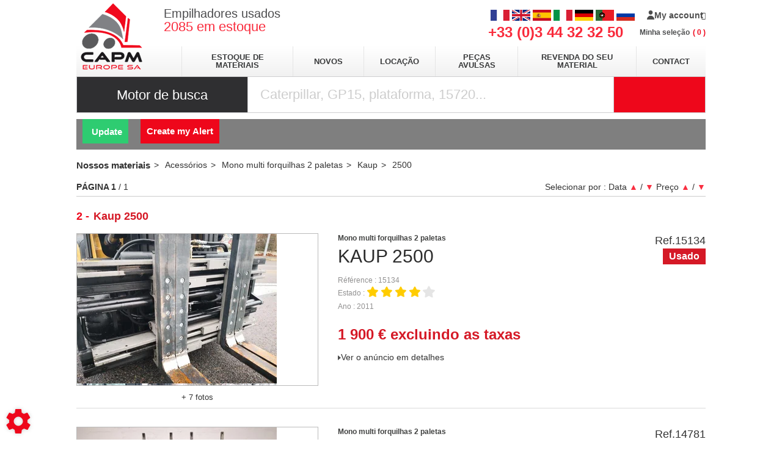

--- FILE ---
content_type: text/html; charset=utf-8
request_url: https://www.capmeurope.pt/materiel/acessorios-59/mono-multi-forquilhas-2-paletas.477/kaup-1851/2500-10042
body_size: 91332
content:
<!DOCTYPE html>
<html lang="pt">
	<head>
	<meta charset="utf-8">
			<!-- SEO -->
													<link rel="alternate" href="https://www.capmeurope.com/materiel/accessoires-59/mono-multi-fourches-2-palettes.477/kaup-1851/2500-10042" hreflang="fr">
															<link rel="alternate" href="https://www.capmeurope.eu/materiel/accessories-59/single-double-pallet-handler.477/kaup-1851/2500-10042" hreflang="en">
															<link rel="alternate" href="https://www.capmeurope.es/materiel/accesorios-59/folleto-de-uno-o-dos-palets.477/kaup-1851/2500-10042" hreflang="es">
															<link rel="alternate" href="https://www.capmeurope.it/materiel/accessori-59/posizionatore-multipallet-singolo-doppio.477/kaup-1851/2500-10042" hreflang="it">
															<link rel="alternate" href="https://www.capmeurope.de/materiel/zubehor-59/dreifach-palettenklammern-fqs-1-2.477/kaup-1851/2500-10042" hreflang="de">
															<link rel="canonical" href="https://www.capmeurope.pt/materiel/acessorios-59/mono-multi-forquilhas-2-paletas.477/kaup-1851/2500-10042">
																		<link rel="alternate" href="https://www.capmeurope.net/materiel/aksessuary-59/single-double-pallet-handler.477/kaup-1851/2500-10042" hreflang="ru">
				
		<!-- End SEO -->
							<meta name="robots" content="index, follow">
				<meta name="viewport" content="width=device-width, initial-scale=1.0, maximum-scale=1.0, user-scalable=no">
		<meta http-equiv="X-UA-Compatible" content="IE=Edge">
	<link rel="home" href="/">
			<link disabled rel="icon" type="image/png" href="/capm/site/favicon.png?v=AiqFee">
		<link disabled rel="apple-touch-icon" href="/capm/site/images/apple-touch-icon.png?v=AiqFee">
												<!-- Pagination SEO -->
												<!-- End Pagination SEO -->
	
		<title>Mono multi forquilhas 2 paletas Kaup 2500 usado à venda  em CAPM Europe</title>
		<meta
		name="description" content="Mono multi forquilhas 2 paletas Kaup 2500 usado à venda  em CAPM Europe">
						<meta property="og:url" content="https://www.capmeurope.pt/materiel/acessorios-59/mono-multi-forquilhas-2-paletas.477/kaup-1851/2500-10042">
		<meta property="og:type" content="website">
					<meta property="og:title" content="CAPM Europe">
				<meta property="og:description" content="Mono multi forquilhas 2 paletas Kaup 2500 usado à venda  em CAPM Europe">
						<meta property="og:image" content="https://www.capmeurope.pt/capm/site/images/capm-logo.png">
								<link rel="stylesheet" href="/capm/bundle/css/all.css?v=AiqFee">
		<link disabled rel="stylesheet" type="text/css" href="/fontawesome/css/all.min.css">
		<link disabled rel="stylesheet" type="text/css" href="https://cdnjs.cloudflare.com/ajax/libs/intl-tel-input/17.0.3/css/intlTelInput.min.css">
				<link rel="preconnect" href="https://fonts.googleapis.com">
		<link rel="preconnect" href="https://fonts.gstatic.com" crossorigin>
		<link
		disabled href="https://fonts.googleapis.com/css2?family=Open+Sans:ital,wght@0,300;0,400;0,700;1,300;1,400;1,700&display=swap" rel="stylesheet">
				<link disabled href="https://fonts.googleapis.com/icon?family=Material+Icons&display=swap" rel="stylesheet">
			<script>
		document.addEventListener("touchstart", function() {},false);
	</script>
</head>

	<body class="mainTemplate">
		<div class="container">
			<div class="content">
													<header class="header">
					<a class="logo" href="/">
						<img src="/capm/site/images/capm-logo.png" alt="CAPM Europe SA" title="CAPM Europe SA">
					</a>
					<div class="topHeader">
													<span class="baseline">
								<span>Empilhadores usados</span>
								<br/>
								<span><div class="blgModRepositoryEquipmentSearchCount" id="blg-modid-equipmentSearchCount">
	<div class="countWrapper">
		<span class="countValue">2085</span>
					<span class="countTitle">em estoque</span>
			</div>
	</div>
</span>
							</span>
												<span class="phoneNumber">
							+33 (0)3 44 32 32 50
						</span>

						<div class="langAndBasketWrapper">
							<div class="blgModCommonLanguageLinks langFlags hidden-xs" id="blg-modid-languageSwitch">
																						
																		<a class="languageLink  fr_FR"
   href="//www.capmeurope.com/materiel/accessoires-59/mono-multi-fourches-2-palettes.477/kaup-1851/2500-10042">
    <span class="langName">FR</span>
            <img class="langPicto"
             alt="FR"
             src="/capm/site/images/pictos/france-flag.png">
    </a>
																																	
																		<a class="languageLink  en_GB"
   href="//www.capmeurope.eu/materiel/accessories-59/single-double-pallet-handler.477/kaup-1851/2500-10042">
    <span class="langName">EN</span>
            <img class="langPicto"
             alt="EN"
             src="/capm/site/images/pictos/great-britain-flag.png">
    </a>
																																	
																		<a class="languageLink  es_ES"
   href="//www.capmeurope.es/materiel/accesorios-59/folleto-de-uno-o-dos-palets.477/kaup-1851/2500-10042">
    <span class="langName">ES</span>
            <img class="langPicto"
             alt="ES"
             src="/capm/site/images/pictos/spain-flag.png">
    </a>
																																	
																		<a class="languageLink  it_IT"
   href="//www.capmeurope.it/materiel/accessori-59/posizionatore-multipallet-singolo-doppio.477/kaup-1851/2500-10042">
    <span class="langName">IT</span>
            <img class="langPicto"
             alt="IT"
             src="/capm/site/images/pictos/italy-flag.png">
    </a>
																																	
																		<a class="languageLink  de_DE"
   href="//www.capmeurope.de/materiel/zubehor-59/dreifach-palettenklammern-fqs-1-2.477/kaup-1851/2500-10042">
    <span class="langName">DE</span>
            <img class="langPicto"
             alt="DE"
             src="/capm/site/images/pictos/deutch-flag.png">
    </a>
																																	
																		<a class="languageLink  pt_PT"
   href="//www.capmeurope.pt/materiel/acessorios-59/mono-multi-forquilhas-2-paletas.477/kaup-1851/2500-10042">
    <span class="langName">PT</span>
            <img class="langPicto"
             alt="PT"
             src="/capm/site/images/pictos/portugal-flag.png">
    </a>
																																	
																		<a class="languageLink  ru_RU"
   href="//www.capmeurope.net/materiel/aksessuary-59/single-double-pallet-handler.477/kaup-1851/2500-10042">
    <span class="langName">RU</span>
            <img class="langPicto"
             alt="RU"
             src="/capm/site/images/pictos/russia-flag.png">
    </a>
																				</div>

							<span class="cartWrapper">
										<nav class="extranetBridge">
			<div class="disconnected">
			<a class="extranetLink" href="https://marketplace.capmeurope.com/login" rel="nofollow">
				<div class="helloBlock"><svg class="userPicto" version="1.1" height="15px" xmlns="http://www.w3.org/2000/svg" xmlns:xlink="http://www.w3.org/1999/xlink" x="0px" y="0px"
    viewBox="0 0 174 207" style="enable-background:new 0 0 174 207;" xml:space="preserve">
    <path class="trace" d="M135,48c0,26.5-21.5,48-48,48S39,74.5,39,48S60.5,0,87,0S135,21.5,135,48L135,48z M135,48 M87,120c-48,0-87,39-87,87h174
        C174,159,135,120,87,120L87,120z M87,120"/>
</svg>
</div>
				<div class="accountTitle">My account</div>
			</a>
		</div>
	</nav>
									<div class="blgModCartCart subTemplatePopup" id="blg-modid-cart" rel="nofollow">
					<a href="javascript:;" class="js-show-cart equipmentCount">
													<i class="fas fa-shopping-cart"></i>
					<span class="cartLabel">Minha seleção</span>
		<div class="cartCountBlock empty">
					<span class="js-cart-badge-count cartCount empty">
				0
			</span>
							</div>
								</a>
							<div class="cartListing js-cart-listing empty">
    <div class="listingBlock">
		                <div class="cartContent js-cart-content">
                                        								<div class="ghost hidden">
					    <div class="cartRow js-cart-row js-cart-part-row
	 ghost     model               	 	 "
	 	 	 data-type ="part"
	 data-id=""
	 	 	 data-stockQuantity="">
                                    <div class="photoBlock noImg">
                                                                <a class="js-img img noImg"
   data-noimage="/capm/site/images/no_image.png"
   href=""
   title=""
   style="background-image: url('/capm/site/images/no_image.png')
	     "
></a>
<div class="tagsBlock">
	<div class="js-tag">
			</div>
</div>
	                                                                                        </div>
        <div class="infosBlock">
            <div class="leftBlock js-left-block">
                                                                                        <a class="js-label equipmentTitle" href=""></a>
                													                                                                                                                                                                                        					                        <div class="priceBlock js-price-block articlePrices">
                                <div class="articlePrice totalPrice  js-article-price"
			 id="js-article-price-">
            <div class="title">Preço</div>
                        							<span class="badge discountBadge js-discount-badge hidden">
                    -
                    <span class="js-discount-badge-value">0</span>
                    %
                </span>
				<div class="stripedPrice js-striped-price hidden">
							<div class="js-striped-price exVat">
		<span class="js-striped-price-exVat-value">
							0,00
					</span>
		<span class="currency">€</span>
		<sup class="js-exVat-suffix">Ex VAT</sup>
	</div>

				</div>
				<div class="actualPrice js-actual-price ">
							<div class="js-actual-price exVat">
		<span class="js-actual-price-exVat-value">
							0,00
					</span>
		<span class="currency">€</span>
		<sup class="js-exVat-suffix">Ex VAT</sup>
	</div>

				</div>
				<div class="actualPrice js-no-price-string hidden">
					On demand
				</div>
			        </div>
    </div>
                                    													                                                                                                                	                                                </div>
                        							<div class="rightBlock
					 model">
																																					<button class="js-remove remove">Remove</button>
																	</div>
			        </div>
    </div>
					<div class="cartRow js-cart-row js-cart-equipment-row
	 ghost	 	 	 "
	 data-type = "part"
	 data-id= ""
	 	 	 data-stockQuantity= "">
                    <div class="photoBlock">
                    <a class="js-img img noImg"
   data-noimage="/capm/site/images/no_image.png"
   href=""
   title=""
   style="background-image: url('/capm/site/images/no_image.png')
	     "
></a>
<div class="tagsBlock">
	<div class="js-tag">
			</div>
</div>
	                                        </div>
    <div class="wrapper infosBlock">
        <div class="leftBlock js-left-block">
                                                    				                <a class="js-range range" href="javascript:"></a>
                                        <a class="js-label equipmentTitle" href=""></a>
            											<div class="articleRef js-article-reference-block">
					<span class="articleRefTitle">Rèf. : </span>
					<div class="js-article-reference"></div>
				</div>
			            									<div class="priceBlock js-price-block equipmentPrices">
                                <div class="articlePrice totalPrice  js-equipment-price"
			 id="js-equipment-price-">
            <div class="title">Preço</div>
                        							<span class="badge discountBadge js-discount-badge hidden">
                    -
                    <span class="js-discount-badge-value">0</span>
                    %
                </span>
				<div class="stripedPrice js-striped-price hidden">
							<div class="js-striped-price exVat">
		<span class="js-striped-price-exVat-value">
							0,00
					</span>
		<span class="currency">€</span>
		<sup class="js-exVat-suffix">Ex VAT</sup>
	</div>

				</div>
				<div class="actualPrice js-actual-price ">
							<div class="js-actual-price exVat">
		<span class="js-actual-price-exVat-value">
							0,00
					</span>
		<span class="currency">€</span>
		<sup class="js-exVat-suffix">Ex VAT</sup>
	</div>

				</div>
				<div class="actualPrice js-no-price-string hidden">
					On demand
				</div>
			        </div>
    </div>
				                    </div>
        <div class="rightBlock">
                            <button class="js-remove remove">Remove</button>
                    </div>
    </div>
</div>
				</div>
                    																									                        <p class="emptyCart js-empty-cart-block ">
                <span>Sua seleção está vazia</span>
            </p>
            <div class="modal fade" id="emptyCartModal">
                <div class="modal-dialog" role="document">
                    <div class="modal-content">
                        <div class="modal-header">
                            <span class="modal-title">Empty the cart</span>
                            <button type="button" class="close" data-dismiss="modal" aria-label="Close">
                                <span aria-hidden="true">&times;</span>
                            </button>
                        </div>
                        <div class="modal-body">
                            Are you sure you want to delete all items from your cart ?
                        </div>
                        <div class="modal-footer">
                            <button type="button" data-dismiss="modal" class="btn btn-primary cancel">
                                Cancel
                            </button>
                            <button type="button" data-dismiss="modal" class="btn btn-primary emptyCartAction">
                                Validate
                            </button>
                        </div>
                    </div>
                </div>
            </div>
            				                    </div>
    </div>
    </div>

						</div>

							</span>

																												<nav class="navbar navlangheader visible-xs">
								<ul class="nav navbar-nav">
									<li class="dropdown">
																				<a data-toggle="dropdown" href="#">PT</a>
																					<ul class="dropdown-menu">
																																																					<li><a href="https://www.capmeurope.com">FR</a></li>
																																																																		<li><a href="https://www.capmeurope.eu">EN</a></li>
																																																																		<li><a href="https://www.capmeurope.es">ES</a></li>
																																																																		<li><a href="https://www.capmeurope.it">IT</a></li>
																																																																		<li><a href="https://www.capmeurope.de">DE</a></li>
																																																													</ul>
																			</li>
								</ul>
							</nav>
						</div>
					</div>
					<div class="middleHeader">
						
<nav class="blgModNavMainMenu mainMenuBlock visible-md visible-lg" id="blg-modid-mainMenu">
	<ul class="mainMenuFirstLevel">

		<li class="entry ">
			<a href="/gammes">Estoque de materiais</a>
		</li>

		<li class="entry ">
			<a class="label" href="/page-gamme">Novos</a>
		</li>

		<li class="entry">
			<a href="https://location.capmeurope.com" target="_blank">Locação</a>
		</li>

		<li class="entry ">
			<a href="/page/pieces/pecas-avulsas-76">Peças avulsas</a>
		</li>

		<li class="entry ">
			<a href="/page/reprise/revenda-sua-carreta-elevadora-73">Revenda do seu material</a>
		</li>

		<li class="entry ">
			<a href="/nous-contacter">Contact</a>
		</li>

	</ul>
</nav>

<nav class="blgModNavMobileMenu navbar navbar visible-xs visible-sm" role="navigation">
	<div class="navbar-header">
		<ul>
			<li>
				<button type="button" class="menuTitle" data-toggle="collapse" data-target=".navbar-collapse">
					menu
				</button>
			</li>
		</ul>
	</div>
	<div class="collapse navbar-collapse">
		<ul class="nav navbar-nav">
			<li>
				<a href="/">Página inicial</a>
			</li>
			<li>
				<a href="/gammes">Estoque de materiais</a>
			</li>

			<li>
				<a href="/page-gamme">Novos</a>
			</li>

			<li>
				<a href="/page/locacao-e-atendimento-pos-venda-70">Locação</a>
			</li>

			<li>
				<a href="/page/pieces/pecas-avulsas-76">Peças avulsas</a>
			</li>

			<li>
				<a href="/page/reprise/revenda-sua-carreta-elevadora-73">Revenda do seu material</a>
			</li>

			<li>
				<a href="/nous-contacter">Contact</a>
			</li>
		</ul>
	</div>
</nav>

					</div>
					<div id="blg-modid-equipmentSearchFullText" class="blgModNavAllSearchFullText default">
			<div class="searchBarTitle">
						Motor de busca
		</div>
			<div class="searchBarBlock">
		<form class="searchBarForm" method="GET">
															<input class="searchBarFormInput"
									   name="q"
				   value=""
				   autocomplete="off"
				   autocorrect="off"
				   autocapitalize="off"
				   spellcheck="false"
				   title="Motor de busca"
				   type="text"
											placeholder="Caterpillar, GP15, plataforma, 15720...">
								<div class="results js-cart-item-observer" data-placeholder="Busca em andamento...">
							</div>
			<button class="js-searchTrigger searchBarTrigger "
					type="submit"
					data-href="/materiels/search"
					data-href-ajax="/ajax/live_search/all"
					aria-label="Launch the search">
											<i class="fas fa-search"></i>
								</button>
		</form>
	</div>
</div>

				</header>
				<div class="inner">
							<div class="buttonsBlock">
    <button class="toggleSearchShow display btn btn-default">
        Afinar minha pesquisa
    </button>
    <button class="toggleSearchHide btn btn-default">
        Ocultar minha pesquisa
    </button>
</div>
	<div class="blgModRepositorySelectionEngine" id="blg-modid-filterEngine"
	 	data-origin=""
	data-url-category="/ajax/category-filter/-category-0"
	data-url-range="/ajax/gamme-filter/-category-0/-range.0"
	data-url-search="/ajax/equipments/-category-0/-range.0/-make-0/-model-0"
	data-url-listing_all="/materiel"
	data-url-listing_make="/materiel-marque--make-0">
			<div id="filter-placeholder"></div>
<div id="filter-bar" class="filter-reduce">
    <div class="black-gradient">
        <div id="filter-wrapper">
            <div id="filter-header-top-left">
                <a href="/"></a>
            </div>
            <div id="filter-header-top-right">
            </div>
            <div id="filter-content">
                                    <div id="filter-hidden-boxes">
    <div id="filter-options__" class="filter-box grey-gradient filter-visible filter-hidden">
        <div class="filter-dropdown-box filter-dropdown-full">
            <ul class="filter-select-list filter-select-text">
            </ul>
        </div>
    </div>
</div>
                                <div id="filter-back" class="filter-back hidden">
                    <div id="filter-container">
                                                                                    <div id="filter-fleet" class="filter-box grey-gradient filter-visible filter-dynamic">
    <span class="filter-title">
        PARQUE
    </span>
    <div id ="filter-select-fleet" class="filter-select filter-dropdown">
        <div class="filter-dropdown-value">
            <span class="filter-dropdown-title">
                Indifferent
            </span>
            <b class="filter-arrow"></b>
            <span class="filter-more"></span>
        </div>
        <div class="filter-dropdown-box filter-dropdown-full">
            <ul class="filter-select-fleet filter-select-list filter-select-text">
                                    <li><input autocomplete="off" type="checkbox" value="new"><b></b><label>Novo</label></li>
                                    <li><input autocomplete="off" type="checkbox" value="customer"><b></b><label>Cliente</label></li>
                                    <li><input autocomplete="off" type="checkbox" value="used"><b></b><label>Usado</label></li>
                                    <li><input autocomplete="off" type="checkbox" value="shortTermRental"><b></b><label>Locação de curta duração</label></li>
                                    <li><input autocomplete="off" type="checkbox" value="longTermRental"><b></b><label>Locação de longa duração</label></li>
                                    <li><input autocomplete="off" type="checkbox" value="demo"><b></b><label>Demo</label></li>
                                    <li><input autocomplete="off" type="checkbox" value="template"><b></b><label>Catalogue</label></li>
                                    <li><input autocomplete="off" type="checkbox" value="sublease"><b></b><label>Sub-lease</label></li>
                            </ul>
        </div>
    </div>
</div>
                                                                                                        <div id="filter-categorie" class="filter-box grey-gradient filter-visible">
    <span class="filter-title">
        CATEGORY
    </span>
    <select id="filter-select-categorie" class="filter-select filter-single">
        <option value="0" >All</option>
                    <option selected value="59">Acessórios</option>
                    <option  value="64">Carro empilhador</option>
                    <option  value="50">Empilhador de paletes</option>
                    <option  value="62">Empilhador lateral</option>
                    <option  value="67">Empilhador-aparador de comandos</option>
                    <option  value="18">Empilhadores elevadores</option>
                    <option  value="120">Multidirectional</option>
                    <option  value="121">Reach stacker</option>
                    <option  value="43">Telescopico</option>
                    <option  value="63">All-terrain forklift</option>
                    <option  value="1">Barquinha</option>
                    <option  value="66">Chariot tridirectionnel</option>
                    <option  value="73">Cleaning materials</option>
                    <option  value="93">Lift table</option>
                    <option  value="127">Loader</option>
                    <option  value="60">Outro</option>
                    <option  value="65">Reach trucks</option>
                    <option  value="130">Tractor</option>
            </select>
</div>
                                                                            <div id="filter-gamme" class="filter-box grey-gradient filter-visible">
    <span class="filter-title">
        RANGE
    </span>
    <select id="filter-select-gamme" class="filter-select filter-single">
        <option value="0" >All</option>
                                    <option  value="473">Pinça para rolos</option>
                            <option  value="474">Cabeça rotativa</option>
                            <option  value="476">Posicionador de garfos</option>
                            <option selected value="477">Mono multi forquilhas 2 paletas</option>
                            <option  value="480">Pinça para bobines</option>
                            <option  value="486">Prolongador de garfo</option>
                            <option  value="491">Forquilha para paletes</option>
                            <option  value="507">Acessórios</option>
                            <option  value="509">Suporte de extensão</option>
                            <option  value="607">Afastador de forquilhas</option>
                            <option  value="608">Peça empilhador elevador</option>
                            <option  value="1266">Espora</option>
                            <option  value="1267">Pinça para eletrodoméstico</option>
                            <option  value="1270">Prensa de carga</option>
                            <option  value="1273">Pinça para forquilhas</option>
                            <option  value="1282">Pince à fûts</option>
                            <option  value="1315">Rotating palletfork clamps</option>
                            <option  value="1316">Forquilha telescópica</option>
                        </select>
</div>
                                                                            <div id="filter-marque" class="filter-box grey-gradient filter-absolute filter-visible">
    <span class="filter-title">
        MAKE
    </span>
    <select id="filter-select-marque" class="filter-select" multiple>
    </select>
</div>
                                                                            <div id="filter-model" class="filter-box filter-static grey-gradient filter-absolute">
    <span class="filter-title">
        MODEL
    </span>
    <select id="filter-select-model" class="filter-select" multiple>
    </select>
</div>
                                                                                                                                                        <div id="filter-price" class="filter-box filter-static grey-gradient">
    <span class="filter-title">
        PRICE
    </span>
    <div id="filter-select-price" class="filter-select filter-dropdown">
        <div class="filter-dropdown-value">
            <span class="filter-dropdown-title">Indifferent</span>
            <b class="filter-arrow"></b>
        </div>
        <div class="filter-dropdown-box">
            <label class="filter-label">Min. price</label>
            <span class="filter-suffix">€</span>
            <div class="filter-input-wrapper">
                <input autocomplete="off" class="filter-input-numeric" id="filter-input-price-min" type="text" placeholder="Min. price">
            </div>
            <label class="filter-label">Max. price</label>
            <span class="filter-suffix">€</span>
            <div class="filter-input-wrapper">
                <input autocomplete="off" class="filter-input-numeric" id="filter-input-price-max" type="text" placeholder="Max. price">
            </div>
        </div>
    </div>
</div>
                        						                    </div>
                </div>
                                                    <div id="filter-service-container" xmlns="http://www.w3.org/1999/xhtml">
			<a id="filter-update-min-button"
		   class="filter-min-button filter-changed disabled"
		   data-toggle="tooltip"
		   data-placement="top"
		   title="Update your search">
			Update
			<i class="fa fa-search"></i>
		</a>
		<a 	id="filter-favorite-button"
			  class="filter-min-button"
			  data-toggle="tooltip"
			  data-placement="top"
			  title="View/manage my favourite searches">
			<i class="fa fa-star"></i>
		</a>
		<a 	id="filter-my-search"
			  class="filter-min-button"
			  data-toggle="tooltip"
			  data-placement="top"
			  title="Display the latest searches">
			<i class="fa fa-clock"></i>
		</a>
	
            		<button id="alertInfo"
		class="filter-min-button js-alert-info alertInfoTrigger disconnected"
		title="Send me any new ads corresponding to my criteria"
		>
		Create my Alert
	</button>
    </div>
                                <div class="clear"></div>
            </div>
        </div>
    </div>
</div>
    <div id="filter-masked"></div>
<div id="filter-model-interval" style="display: none;" class="filter-box grey-gradient filter-dynamic filter-visible">
    <span class="filter-title">Interval</span>
    <div class="filter-select filter-dropdown">
        <div class="filter-dropdown-value">
            <span class="filter-dropdown-title">Indifferent</span>
            <b class="filter-arrow"></b>
        </div>
        <div class="filter-dropdown-box">
            <label class="filter-label"> min.</label>
            <span class="filter-suffix"></span>
            <div class="filter-input-wrapper">
                <input autocomplete="off" class="filter-input-numeric filter-input-model-min" type="text" placeholder=" min.">
            </div>
            <label class="filter-label"> max.</label>
            <span class="filter-suffix"></span>
            <div class="filter-input-wrapper">
                <input autocomplete="off" class="filter-input-numeric filter-input-model-max" type="text" placeholder=" max.">
            </div>
        </div>
    </div>
</div>
<div id="filter-model-list" style="display: none;" class="filter-box grey-gradient filter-dynamic filter-visible">
    <span class="filter-title">List</span>
    <div class="filter-select filter-dropdown">
        <div class="filter-dropdown-value">
            <span class="filter-dropdown-title">Indifferent</span>
            <b class="filter-arrow"></b>
        </div>
        <div class="filter-dropdown-box filter-dropdown-full">
            <ul class="filter-select-list filter-select-num">
                <li><input autocomplete="off" type="checkbox" value=""><b></b><label></label></li>
            </ul>
            <div class="filter-switch">
                <a href="javascript:void(0)">More precise search</a>
            </div>
        </div>
        <div class="filter-dropdown-box-switch">
            <label class="filter-label"> min.</label>
            <span class="filter-suffix"></span>
            <div class="filter-input-wrapper">
                <input autocomplete="off" class="filter-input-numeric filter-input-model-min" type="text" placeholder=" min.">
            </div>
            <label class="filter-label"> max.</label>
            <span class="filter-suffix"></span>
            <div class="filter-input-wrapper">
                <input autocomplete="off" class="filter-input-numeric filter-input-model-max" type="text" placeholder=" max.">
            </div>
            <div class="filter-switch">
                <a href="javascript:void(0)">Search by list</a>
            </div>
        </div>
    </div>
</div>
<div id="filter-model-list_select" style="display: none;" class="filter-box grey-gradient filter-dynamic filter-visible">
    <span class="filter-title">List</span>
    <div class="filter-select filter-dropdown">
        <div class="filter-dropdown-value">
            <span class="filter-dropdown-title">Indifferent</span>
            <b class="filter-arrow"></b>
            <span class="filter-more"></span>
        </div>
        <div class="filter-dropdown-box filter-dropdown-full">
            <ul class="filter-select-list filter-select-text">
                <li><input autocomplete="off" type="checkbox" value=""><b></b><label></label></li>
            </ul>
        </div>
    </div>
</div>
    	<div id="alertModal"
		 class="modal fade"
		 tabindex="-1">
		<div class="modal-dialog" role="document">
		<div id="blg-modid-filterEngine_alertForm_0"
			 class="blgModCmsContactForm alertInfo modal-content">
																    <div class="form title modal-header">
        <span class="modal-title formTitle">Criar meu alerta</span>
                                    <button type="button" class="close" data-dismiss="modal" aria-label="Close">
                    <span aria-hidden="true">×</span>
                </button>
                        </div>
																	<div class="modal-body">
																					<p class="information">Inscreva-se para ser informado a respeito de qualquer acréscimo de material na sua busca atual.</p>
													
				
																		            <form name="form_alertInfo" method="post" action="/send_form_modal/alertInfo">
                            
        <div class="input_row row_firstName type_string" data-type="string">
                    <div><input type="text" id="form_alertInfo_firstName" name="form_alertInfo[firstName]" required="required" placeholder="Nome" /></div>
                </div>
            
        <div class="input_row row_lastName type_string" data-type="string">
                    <div><input type="text" id="form_alertInfo_lastName" name="form_alertInfo[lastName]" required="required" placeholder="Sobrenome" /></div>
                </div>
            
        <div class="input_row row_mail type_string" data-type="string">
                    <div><input type="email" id="form_alertInfo_mail" name="form_alertInfo[mail]" required="required" placeholder="E-mail" /></div>
                </div>
            
        <div class="input_row row_equipmentFilter type_string" data-type="string">
                    <input type="hidden" id="form_alertInfo_equipmentFilter" name="form_alertInfo[equipmentFilter]" required="required" />
                </div>
            
        <div class="input_row row_message type_string" data-type="string">
                    <input type="hidden" id="form_alertInfo_message" name="form_alertInfo[message]" />
                </div>
            
        <div class="input_row row_hiddenFields type_string" data-type="string">
                    <input type="hidden" id="form_alertInfo_hiddenFields" name="form_alertInfo[hiddenFields]" value="equipmentFilter,message" />
                </div>
            
        <div class="input_row row_extraData type_string" data-type="string">
                    <input type="hidden" id="form_alertInfo_extraData" name="form_alertInfo[extraData]" value="[]" />
                </div>
                                                                            <div class="button footerBlock modal-footer">
                            	<button type="submit"
			class="g-recaptcha contactFormSend btn btn-default btn-send
						"
			data-sitekey="6Lf7ZfYUAAAAAI1JJQuQ35GYCWkMDC3CxkLrEIDH"
			data-callback='onSubmitAlertinfo'
						title="Enviar">
							Enviar
				</button>
	<p class="captchaInfo">
		This site is protected by reCAPTCHA and the Google <a href="https://policies.google.com/privacy">Privacy Policy</a> and <a href="https://policies.google.com/terms">Terms of Service</a> apply.

	</p>
	<script>
		function onSubmitAlertinfo () {
			console.log('callback appelé');
			$('form[name="form_alertInfo"]').submit();
		}
	</script>
                    </div>
        <div class="spinner">
        <div class="bounce1"></div>
        <div class="bounce2"></div>
        <div class="bounce3"></div>
    </div>
</form>
														</div>
					</div>
		</div>
	</div>

	</div>

	<div class="blgModRepositoryEquipmentListing js-cart-item-observer"
     id="blg-modid-content"
     itemscope
     itemtype="https://schema.org/Thing">
            <div class="listingHeader">
                                                <nav class="breadcrumbWrap">
                    
	

    <ol class="breadcrumbTrail js-breadcrumb-content" vocab="https://schema.org/" typeof="BreadcrumbList">
                        
        
                                            <li class="breadcrumbItem" property="itemListElement" typeof="ListItem">
    <a class="breadcrumbLink "
       href="/gammes" property="item" typeof="WebPage">
        <span property="name">Nossos materiais</span>
    </a>
            <meta property="position" content="1">
    </li>
                                                                <li class="breadcrumbItem" property="itemListElement" typeof="ListItem">
    <a class="breadcrumbLink "
       href="/materiel/acessorios-59" property="item" typeof="WebPage">
        <span property="name">Acessórios</span>
    </a>
            <meta property="position" content="1">
    </li>
                            <li class="breadcrumbItem" property="itemListElement" typeof="ListItem">
    <a class="breadcrumbLink "
       href="/materiel/acessorios-59/mono-multi-forquilhas-2-paletas.477" property="item" typeof="WebPage">
        <span property="name">Mono multi forquilhas 2 paletas</span>
    </a>
            <meta property="position" content="1">
    </li>
                            <li class="breadcrumbItem" property="itemListElement" typeof="ListItem">
    <a class="breadcrumbLink "
       href="/materiel/acessorios-59/mono-multi-forquilhas-2-paletas.477/kaup-1851" property="item" typeof="WebPage">
        <span property="name">Kaup</span>
    </a>
            <meta property="position" content="1">
    </li>
                            <li class="breadcrumbItem" property="itemListElement" typeof="ListItem">
    <a class="breadcrumbLink "
       href="/materiel/acessorios-59/mono-multi-forquilhas-2-paletas.477/kaup-1851/2500-10042" property="item" typeof="WebPage">
        <span property="name">2500</span>
    </a>
            <meta property="position" content="1">
    </li>
                        </ol>
                </nav>
                                        <div class="titleWrap">
                                        <span class="titleCount">2</span>
<h1 class="mainTitle">
                Kaup 2500
    </h1>
                            </div>
                                                                                <div class="orderBlock">
                        <span class="orderBlockTitle">Selecionar por : </span>
            <span class="orderBlockContent">
                                    <span class="orderRow">
    <span class="orderItemTitle">Data</span>
    <a class="orderItem "
       href="/materiel/acessorios-59/mono-multi-forquilhas-2-paletas.477/kaup-1851/2500-10042?order=date-asc"
       data-ajax-url="/ajax/equipments/acessorios-59/mono-multi-forquilhas-2-paletas.477/kaup-1851/2500-10042?order=date-asc">
        ▲
    </a>
    <span class="separator">/</span>
    <a class="orderItem active"
       href="/materiel/acessorios-59/mono-multi-forquilhas-2-paletas.477/kaup-1851/2500-10042"
       data-ajax-url="/ajax/equipments/acessorios-59/mono-multi-forquilhas-2-paletas.477/kaup-1851/2500-10042">
        ▼
    </a>
</span>
                                    <span class="orderRow">
    <span class="orderItemTitle">Preço</span>
    <a class="orderItem "
       href="/materiel/acessorios-59/mono-multi-forquilhas-2-paletas.477/kaup-1851/2500-10042?order=price-asc"
       data-ajax-url="/ajax/equipments/acessorios-59/mono-multi-forquilhas-2-paletas.477/kaup-1851/2500-10042?order=price-asc">
        ▲
    </a>
    <span class="separator">/</span>
    <a class="orderItem "
       href="/materiel/acessorios-59/mono-multi-forquilhas-2-paletas.477/kaup-1851/2500-10042?order=price-desc"
       data-ajax-url="/ajax/equipments/acessorios-59/mono-multi-forquilhas-2-paletas.477/kaup-1851/2500-10042?order=price-desc">
        ▼
    </a>
</span>
                            </span>
            </div>
                                                                        <div class="paginationBlock">
                    <strong>
        <span class="globalPaginationPage">Página</span>
        <span class="currentPage">1</span>
    </strong>
    /
    1
        </div>
                    
            </div>
    
            <ul class="listingContent"
    itemscope
    itemtype="https://schema.org/ListItem">
    
    
            <li class="listingTile cartItem js-cart-item"
    data-id="5bfcf68af86a430069769942"
    data-type="equipment"
    data-category="equipment"
    data-quantity="1"
    itemprop="item"
    itemscope
    itemtype="https://schema.org/Product">
	                            <div class="photosBlock">
                            <div class="photosWrap">
                    <div class="tagsBlock">
                                                                                                </div>
                                                    <div class="gallerySlider slider-box-list">
                                    <a class="photosLink" href="/materiel/acessorios-59/mono-multi-forquilhas-2-paletas.477/kaup-1851/2500-10042/15134-W_z2ivhqQwBpdplC">
                        <img class="photoItem lazyload"
                             alt="Mono multi forquilhas 2 paletas Kaup 2500"
                             title="Mono multi forquilhas 2 paletas"
                             src="/image/repository-equipment-privateGallery-5bfcf68af86a430069769942-mobile_9l90l.jpg/mediumGallery"
                             loading="lazy"
                             itemprop="image">
                    </a>
                                    <a class="photosLink" href="/materiel/acessorios-59/mono-multi-forquilhas-2-paletas.477/kaup-1851/2500-10042/15134-W_z2ivhqQwBpdplC">
                        <img class="photoItem lazyload"
                             alt="Mono multi forquilhas 2 paletas Kaup 2500"
                             title="Mono multi forquilhas 2 paletas"
                             src="/image/repository-equipment-privateGallery-5bfcf68af86a430069769942-mobile_g0izd.jpg/mediumGallery"
                             loading="lazy"
                             itemprop="image">
                    </a>
                                    <a class="photosLink" href="/materiel/acessorios-59/mono-multi-forquilhas-2-paletas.477/kaup-1851/2500-10042/15134-W_z2ivhqQwBpdplC">
                        <img class="photoItem lazyload"
                             alt="Mono multi forquilhas 2 paletas Kaup 2500"
                             title="Mono multi forquilhas 2 paletas"
                             src="/image/repository-equipment-privateGallery-5bfcf68af86a430069769942-mobile_c2662.jpg/mediumGallery"
                             loading="lazy"
                             itemprop="image">
                    </a>
                                    <a class="photosLink" href="/materiel/acessorios-59/mono-multi-forquilhas-2-paletas.477/kaup-1851/2500-10042/15134-W_z2ivhqQwBpdplC">
                        <img class="photoItem lazyload"
                             alt="Mono multi forquilhas 2 paletas Kaup 2500"
                             title="Mono multi forquilhas 2 paletas"
                             src="/image/repository-equipment-privateGallery-5bfcf68af86a430069769942-mobile_fd8wk.jpg/mediumGallery"
                             loading="lazy"
                             itemprop="image">
                    </a>
                                    <a class="photosLink" href="/materiel/acessorios-59/mono-multi-forquilhas-2-paletas.477/kaup-1851/2500-10042/15134-W_z2ivhqQwBpdplC">
                        <img class="photoItem lazyload"
                             alt="Mono multi forquilhas 2 paletas Kaup 2500"
                             title="Mono multi forquilhas 2 paletas"
                             src="/image/repository-equipment-privateGallery-5bfcf68af86a430069769942-mobile_f7z83.jpg/mediumGallery"
                             loading="lazy"
                             itemprop="image">
                    </a>
                                    <a class="photosLink" href="/materiel/acessorios-59/mono-multi-forquilhas-2-paletas.477/kaup-1851/2500-10042/15134-W_z2ivhqQwBpdplC">
                        <img class="photoItem lazyload"
                             alt="Mono multi forquilhas 2 paletas Kaup 2500"
                             title="Mono multi forquilhas 2 paletas"
                             src="/image/repository-equipment-privateGallery-5bfcf68af86a430069769942-mobile_jcvjj.jpg/mediumGallery"
                             loading="lazy"
                             itemprop="image">
                    </a>
                                    <a class="photosLink" href="/materiel/acessorios-59/mono-multi-forquilhas-2-paletas.477/kaup-1851/2500-10042/15134-W_z2ivhqQwBpdplC">
                        <img class="photoItem lazyload"
                             alt="Mono multi forquilhas 2 paletas Kaup 2500"
                             title="Mono multi forquilhas 2 paletas"
                             src="/image/repository-equipment-privateGallery-5bfcf68af86a430069769942-mobile_tblac.jpg/mediumGallery"
                             loading="lazy"
                             itemprop="image">
                    </a>
                            </div>
            </div>
                                <a data-fancybox-group="groupEquipement_5bfcf68af86a430069769942" class="fancyBoxGallery showPopup" href="/image/repository-equipment-privateGallery-5bfcf68af86a430069769942-mobile_9l90l.jpg" itemProp="potentialAction">
        <i class="fa-solid fa-magnifying-glass"></i>
                    + 7 fotos
            </a>
                                    <a data-fancybox-group="groupEquipement_5bfcf68af86a430069769942" class="hidden fancyBoxGallery showPopup" href="/image/repository-equipment-privateGallery-5bfcf68af86a430069769942-mobile_g0izd.jpg" itemProp="potentialAction"></a>
                                <a data-fancybox-group="groupEquipement_5bfcf68af86a430069769942" class="hidden fancyBoxGallery showPopup" href="/image/repository-equipment-privateGallery-5bfcf68af86a430069769942-mobile_c2662.jpg" itemProp="potentialAction"></a>
                                <a data-fancybox-group="groupEquipement_5bfcf68af86a430069769942" class="hidden fancyBoxGallery showPopup" href="/image/repository-equipment-privateGallery-5bfcf68af86a430069769942-mobile_fd8wk.jpg" itemProp="potentialAction"></a>
                                <a data-fancybox-group="groupEquipement_5bfcf68af86a430069769942" class="hidden fancyBoxGallery showPopup" href="/image/repository-equipment-privateGallery-5bfcf68af86a430069769942-mobile_f7z83.jpg" itemProp="potentialAction"></a>
                                <a data-fancybox-group="groupEquipement_5bfcf68af86a430069769942" class="hidden fancyBoxGallery showPopup" href="/image/repository-equipment-privateGallery-5bfcf68af86a430069769942-mobile_jcvjj.jpg" itemProp="potentialAction"></a>
                                <a data-fancybox-group="groupEquipement_5bfcf68af86a430069769942" class="hidden fancyBoxGallery showPopup" href="/image/repository-equipment-privateGallery-5bfcf68af86a430069769942-mobile_tblac.jpg" itemProp="potentialAction"></a>
                            </div>
                            <div class="infosBlock">
                    <span class="title" itemprop="name">
    <a class="titleLink" title="Mono multi forquilhas 2 paletas Kaup" href="/materiel/acessorios-59/mono-multi-forquilhas-2-paletas.477/kaup-1851/2500-10042/15134-W_z2ivhqQwBpdplC">
        <span class="range">Mono multi forquilhas 2 paletas</span>
        <span class="make">KAUP</span>
        <span class="model">2500</span>
    </a>
</span>
                            <span class="subTitle" itemprop="name">Mono multi forquilhas 2 paletas</span>
                                                                                                                <ul
	class="materialStateBlock" itemscope itemtype="https://schema.org/ItemList">
				     <li class="loopList">
        <table class="tableList">
            <tbody>
                                                            		
					<tr>
		<td>
							Référence
					</td>
		<td>
			                	15134
            		</td>
	</tr>
		                                            		
					<tr>
		<td>
							Estado
					</td>
		<td>
							<span class="addToCart"></span>
				<span class="addToCart"></span>
				<span class="addToCart"></span>
				<span class="addToCart"></span>
				<span class="removeFromCart"></span>
					</td>
	</tr>
		                                            		
					<tr>
		<td>
							Ano
					</td>
		<td>
			                	2011
            		</td>
	</tr>
		                                                                                                                                        </tbody>
        </table>
    </li>
						</ul>
                                                                                            <span class="price " itemprop="offers" itemscope itemtype="https://schema.org/Offer">
                            <meta itemprop="priceCurrency" content="EUR">
                                            <meta itemprop="price" content="1900">
                                                                                                                                                    <span class="truePrice">
                    <span class="exVat"><span class="value">1 900</span> <span class="currency">€</span> <span class="vatCondition">excluindo as taxas</span></span>
                                    </span>
                        </span>
                                                                <a class="showEquipment linkChip redLinkChip" href="/materiel/acessorios-59/mono-multi-forquilhas-2-paletas.477/kaup-1851/2500-10042/15134-W_z2ivhqQwBpdplC" rel="nofollow" itemprop="potentialAction">
    <span class="linkButton" itemprop="name">Ver o anúncio em detalhes</span>
</a>
                        </div>
                            <div class="actionsBlock">
            <span class="reference" itemscope itemtype="https://schema.org/AggregateOffer">
    <span class="equipmentRefTitle" itemprop="name">Ref.</span>
    <span class="equipmentReference" itemprop="serialNumber">15134</span>
</span>
                                            <div class="context contextTag used" itemprop="itemCondition">
    <span class="tagTitle">Usado</span>
</div>
                                </div>
            </li>
            <li class="listingTile cartItem js-cart-item"
    data-id="5b59bdaf5383d41e36593d43"
    data-type="equipment"
    data-category="equipment"
    data-quantity="1"
    itemprop="item"
    itemscope
    itemtype="https://schema.org/Product">
	                            <div class="photosBlock">
                            <div class="photosWrap">
                    <div class="tagsBlock">
                                                                                                </div>
                                                    <div class="gallerySlider slider-box-list">
                                    <a class="photosLink" href="/materiel/acessorios-59/mono-multi-forquilhas-2-paletas.477/kaup-1851/2500-10042/14781-W1m9r1OD1B42WT1D">
                        <img class="photoItem lazyload"
                             alt="Mono multi forquilhas 2 paletas Kaup 2500"
                             title="Mono multi forquilhas 2 paletas"
                             src="/image/-5b59bdaf5383d41e36593d43-privateGallery--mobile_fb8jd.jpg/mediumGallery"
                             loading="lazy"
                             itemprop="image">
                    </a>
                                    <a class="photosLink" href="/materiel/acessorios-59/mono-multi-forquilhas-2-paletas.477/kaup-1851/2500-10042/14781-W1m9r1OD1B42WT1D">
                        <img class="photoItem lazyload"
                             alt="Mono multi forquilhas 2 paletas Kaup 2500"
                             title="Mono multi forquilhas 2 paletas"
                             src="/image/-5b59bdaf5383d41e36593d43-privateGallery--mobile_lyp86.jpg/mediumGallery"
                             loading="lazy"
                             itemprop="image">
                    </a>
                                    <a class="photosLink" href="/materiel/acessorios-59/mono-multi-forquilhas-2-paletas.477/kaup-1851/2500-10042/14781-W1m9r1OD1B42WT1D">
                        <img class="photoItem lazyload"
                             alt="Mono multi forquilhas 2 paletas Kaup 2500"
                             title="Mono multi forquilhas 2 paletas"
                             src="/image/-5b59bdaf5383d41e36593d43-privateGallery--mobile_27gc9.jpg/mediumGallery"
                             loading="lazy"
                             itemprop="image">
                    </a>
                                    <a class="photosLink" href="/materiel/acessorios-59/mono-multi-forquilhas-2-paletas.477/kaup-1851/2500-10042/14781-W1m9r1OD1B42WT1D">
                        <img class="photoItem lazyload"
                             alt="Mono multi forquilhas 2 paletas Kaup 2500"
                             title="Mono multi forquilhas 2 paletas"
                             src="/image/-5b59bdaf5383d41e36593d43-privateGallery--mobile_lu4yh.jpg/mediumGallery"
                             loading="lazy"
                             itemprop="image">
                    </a>
                                    <a class="photosLink" href="/materiel/acessorios-59/mono-multi-forquilhas-2-paletas.477/kaup-1851/2500-10042/14781-W1m9r1OD1B42WT1D">
                        <img class="photoItem lazyload"
                             alt="Mono multi forquilhas 2 paletas Kaup 2500"
                             title="Mono multi forquilhas 2 paletas"
                             src="/image/-5b59bdaf5383d41e36593d43-privateGallery--mobile_a5f2h.jpg/mediumGallery"
                             loading="lazy"
                             itemprop="image">
                    </a>
                                    <a class="photosLink" href="/materiel/acessorios-59/mono-multi-forquilhas-2-paletas.477/kaup-1851/2500-10042/14781-W1m9r1OD1B42WT1D">
                        <img class="photoItem lazyload"
                             alt="Mono multi forquilhas 2 paletas Kaup 2500"
                             title="Mono multi forquilhas 2 paletas"
                             src="/image/-5b59bdaf5383d41e36593d43-privateGallery--mobile_1j0cg.jpg/mediumGallery"
                             loading="lazy"
                             itemprop="image">
                    </a>
                                    <a class="photosLink" href="/materiel/acessorios-59/mono-multi-forquilhas-2-paletas.477/kaup-1851/2500-10042/14781-W1m9r1OD1B42WT1D">
                        <img class="photoItem lazyload"
                             alt="Mono multi forquilhas 2 paletas Kaup 2500"
                             title="Mono multi forquilhas 2 paletas"
                             src="/image/-5b59bdaf5383d41e36593d43-privateGallery--mobile_m3c1p.jpg/mediumGallery"
                             loading="lazy"
                             itemprop="image">
                    </a>
                                    <a class="photosLink" href="/materiel/acessorios-59/mono-multi-forquilhas-2-paletas.477/kaup-1851/2500-10042/14781-W1m9r1OD1B42WT1D">
                        <img class="photoItem lazyload"
                             alt="Mono multi forquilhas 2 paletas Kaup 2500"
                             title="Mono multi forquilhas 2 paletas"
                             src="/image/-5b59bdaf5383d41e36593d43-privateGallery--mobile_41b0m.jpg/mediumGallery"
                             loading="lazy"
                             itemprop="image">
                    </a>
                                    <a class="photosLink" href="/materiel/acessorios-59/mono-multi-forquilhas-2-paletas.477/kaup-1851/2500-10042/14781-W1m9r1OD1B42WT1D">
                        <img class="photoItem lazyload"
                             alt="Mono multi forquilhas 2 paletas Kaup 2500"
                             title="Mono multi forquilhas 2 paletas"
                             src="/image/-5b59bdaf5383d41e36593d43-privateGallery--mobile_hni5q.jpg/mediumGallery"
                             loading="lazy"
                             itemprop="image">
                    </a>
                                    <a class="photosLink" href="/materiel/acessorios-59/mono-multi-forquilhas-2-paletas.477/kaup-1851/2500-10042/14781-W1m9r1OD1B42WT1D">
                        <img class="photoItem lazyload"
                             alt="Mono multi forquilhas 2 paletas Kaup 2500"
                             title="Mono multi forquilhas 2 paletas"
                             src="/image/-5b59bdaf5383d41e36593d43-privateGallery--mobile_3hbfq.jpg/mediumGallery"
                             loading="lazy"
                             itemprop="image">
                    </a>
                                    <a class="photosLink" href="/materiel/acessorios-59/mono-multi-forquilhas-2-paletas.477/kaup-1851/2500-10042/14781-W1m9r1OD1B42WT1D">
                        <img class="photoItem lazyload"
                             alt="Mono multi forquilhas 2 paletas Kaup 2500"
                             title="Mono multi forquilhas 2 paletas"
                             src="/image/-5b59bdaf5383d41e36593d43-privateGallery--mobile_bfcra.jpg/mediumGallery"
                             loading="lazy"
                             itemprop="image">
                    </a>
                                    <a class="photosLink" href="/materiel/acessorios-59/mono-multi-forquilhas-2-paletas.477/kaup-1851/2500-10042/14781-W1m9r1OD1B42WT1D">
                        <img class="photoItem lazyload"
                             alt="Mono multi forquilhas 2 paletas Kaup 2500"
                             title="Mono multi forquilhas 2 paletas"
                             src="/image/-5b59bdaf5383d41e36593d43-privateGallery--mobile_sctlu.jpg/mediumGallery"
                             loading="lazy"
                             itemprop="image">
                    </a>
                            </div>
            </div>
                                <a data-fancybox-group="groupEquipement_5b59bdaf5383d41e36593d43" class="fancyBoxGallery showPopup" href="/image/-5b59bdaf5383d41e36593d43-privateGallery--mobile_fb8jd.jpg" itemProp="potentialAction">
        <i class="fa-solid fa-magnifying-glass"></i>
                    + 12 fotos
            </a>
                                    <a data-fancybox-group="groupEquipement_5b59bdaf5383d41e36593d43" class="hidden fancyBoxGallery showPopup" href="/image/-5b59bdaf5383d41e36593d43-privateGallery--mobile_lyp86.jpg" itemProp="potentialAction"></a>
                                <a data-fancybox-group="groupEquipement_5b59bdaf5383d41e36593d43" class="hidden fancyBoxGallery showPopup" href="/image/-5b59bdaf5383d41e36593d43-privateGallery--mobile_27gc9.jpg" itemProp="potentialAction"></a>
                                <a data-fancybox-group="groupEquipement_5b59bdaf5383d41e36593d43" class="hidden fancyBoxGallery showPopup" href="/image/-5b59bdaf5383d41e36593d43-privateGallery--mobile_lu4yh.jpg" itemProp="potentialAction"></a>
                                <a data-fancybox-group="groupEquipement_5b59bdaf5383d41e36593d43" class="hidden fancyBoxGallery showPopup" href="/image/-5b59bdaf5383d41e36593d43-privateGallery--mobile_a5f2h.jpg" itemProp="potentialAction"></a>
                                <a data-fancybox-group="groupEquipement_5b59bdaf5383d41e36593d43" class="hidden fancyBoxGallery showPopup" href="/image/-5b59bdaf5383d41e36593d43-privateGallery--mobile_1j0cg.jpg" itemProp="potentialAction"></a>
                                <a data-fancybox-group="groupEquipement_5b59bdaf5383d41e36593d43" class="hidden fancyBoxGallery showPopup" href="/image/-5b59bdaf5383d41e36593d43-privateGallery--mobile_m3c1p.jpg" itemProp="potentialAction"></a>
                                <a data-fancybox-group="groupEquipement_5b59bdaf5383d41e36593d43" class="hidden fancyBoxGallery showPopup" href="/image/-5b59bdaf5383d41e36593d43-privateGallery--mobile_41b0m.jpg" itemProp="potentialAction"></a>
                                <a data-fancybox-group="groupEquipement_5b59bdaf5383d41e36593d43" class="hidden fancyBoxGallery showPopup" href="/image/-5b59bdaf5383d41e36593d43-privateGallery--mobile_hni5q.jpg" itemProp="potentialAction"></a>
                                <a data-fancybox-group="groupEquipement_5b59bdaf5383d41e36593d43" class="hidden fancyBoxGallery showPopup" href="/image/-5b59bdaf5383d41e36593d43-privateGallery--mobile_3hbfq.jpg" itemProp="potentialAction"></a>
                                <a data-fancybox-group="groupEquipement_5b59bdaf5383d41e36593d43" class="hidden fancyBoxGallery showPopup" href="/image/-5b59bdaf5383d41e36593d43-privateGallery--mobile_bfcra.jpg" itemProp="potentialAction"></a>
                                <a data-fancybox-group="groupEquipement_5b59bdaf5383d41e36593d43" class="hidden fancyBoxGallery showPopup" href="/image/-5b59bdaf5383d41e36593d43-privateGallery--mobile_sctlu.jpg" itemProp="potentialAction"></a>
                            </div>
                            <div class="infosBlock">
                    <span class="title" itemprop="name">
    <a class="titleLink" title="Mono multi forquilhas 2 paletas Kaup" href="/materiel/acessorios-59/mono-multi-forquilhas-2-paletas.477/kaup-1851/2500-10042/14781-W1m9r1OD1B42WT1D">
        <span class="range">Mono multi forquilhas 2 paletas</span>
        <span class="make">KAUP</span>
        <span class="model">2500</span>
    </a>
</span>
                            <span class="subTitle" itemprop="name">Mono multi forquilhas 2 paletas</span>
                                                                                                                <ul
	class="materialStateBlock" itemscope itemtype="https://schema.org/ItemList">
				     <li class="loopList">
        <table class="tableList">
            <tbody>
                                                            		
					<tr>
		<td>
							Référence
					</td>
		<td>
			                	14781
            		</td>
	</tr>
		                                            		
					<tr>
		<td>
							Estado
					</td>
		<td>
							<span class="addToCart"></span>
				<span class="addToCart"></span>
				<span class="addToCart"></span>
				<span class="removeFromCart"></span>
				<span class="removeFromCart"></span>
            		</td>
	</tr>
		                                            		
					<tr>
		<td>
							Ano
					</td>
		<td>
			                	2006
            		</td>
	</tr>
		                                                                                                                                        </tbody>
        </table>
    </li>
						</ul>
                                                                                            <span class="price " itemprop="offers" itemscope itemtype="https://schema.org/Offer">
                            <meta itemprop="priceCurrency" content="EUR">
                            <span class="noPublicPrice">
                <meta itemprop="price" content="0">
                Preço sob demanda
            </span>
            </span>
                                                                <a class="showEquipment linkChip redLinkChip" href="/materiel/acessorios-59/mono-multi-forquilhas-2-paletas.477/kaup-1851/2500-10042/14781-W1m9r1OD1B42WT1D" rel="nofollow" itemprop="potentialAction">
    <span class="linkButton" itemprop="name">Ver o anúncio em detalhes</span>
</a>
                        </div>
                            <div class="actionsBlock">
            <span class="reference" itemscope itemtype="https://schema.org/AggregateOffer">
    <span class="equipmentRefTitle" itemprop="name">Ref.</span>
    <span class="equipmentReference" itemprop="serialNumber">14781</span>
</span>
                                            <div class="context contextTag used" itemprop="itemCondition">
    <span class="tagTitle">Usado</span>
</div>
                                </div>
            </li>
    </ul>
    
            <div class="listingFooter">
                         <div class="paginationBlock">
                    <strong>
        <span class="globalPaginationPage">Página</span>
        <span class="currentPage">1</span>
    </strong>
    /
    1
        </div>
             

    </div>

    </div>

						
					<div id="blg-modid-notification" class="blgModNavNotification">
</div>

				</div>
				<footer class="footer">
					<p class="left">
						<span>© 2020 CAPM Europe</span>
						<span><a href="https://www.blgcloud.fr/" target="_blank">CRM Cloud</a></span>
					</p>
					<p class="right">+33 (0)3 44 32 32 50 - 43 avenue Félix Louât, 60300 Senlis</p>
					<div class="clear"></div>
					<div class="blgModNavFooterMenu" id="blg-modid-footerMenu">
	<ul class="contentMenu">
		<li class="entry "><a href="/nous-contacter" rel="nofollow">Contact</a> | </li>
		<li class="entry"><a href="/page/termos-condicoes-68" rel="nofollow">Condições gerais</a> | </li>
		<li class="entry "><a href="/page/cunho-71" rel="nofollow">Menções legais</a> | </li>
		<li class="entry "><a href="/page/equipes-comerciais-75" rel="nofollow">Equipe comercial</a> | </li>
		<li class="entry external"><a href="http://www.hc-france.fr" target="_blank">Carreta elevadora nova</a> | </li>
		<li class="entry external"><a href="https://www.chariot-elevateur.net/" target="_blank">Carreta elevadora usada</a> | </li>
		<li class="entry external"><a href="http://www.pieces-manutention-discount.com/" target="_blank">Peças Carreta elevadora</a></li>
	</ul>
</div>

				</footer>
				<div class="blgModCmsImageSlider specialBackground subTemplateBackground" id="blg-modid-specialBackground">
						<div class="sliderPhoto" style="background-image: url(/image/cms-slide-119913c8-c37d-5ab5-f028-0aa1d362247a/large);"></div>
			</div>

			</div>
		</div>
				<div class="blgModCmsGdpr" id="blg-modid-gdpr">
			<div class="gdprScript" data-script="&lt;div class=&quot;container-fluid&quot;&gt;&lt;div class=&quot;row&quot;&gt;&lt;div class=&quot;col-md-12&quot;&gt;&lt;p&gt;&lt;script&gt;// &lt;!--[CDATA[
(function(i,s,o,g,r,a,m){i[&#039;GoogleAnalyticsObject&#039;]=r;i[r]=i[r]||function(){
  (i[r].q=i[r].q||[]).push(arguments)},i[r].l=1*new Date();a=s.createElement(o),
  m=s.getElementsByTagName(o)[0];a.async=1;a.src=g;m.parentNode.insertBefore(a,m)
  })(window,document,&#039;script&#039;,&#039;https://www.google-analytics.com/analytics.js&#039;,&#039;ga&#039;);

  ga(&#039;create&#039;, &#039;UA-26212086-1&#039;, &#039;auto&#039;);
  ga(&#039;send&#039;, &#039;pageview&#039;);
// ]]--&gt;&lt;/script&gt;&lt;/p&gt;
&lt;!-- tracking --&gt;
&lt;p&gt;&lt;script type=&quot;text/javascript&quot;&gt;// &lt;!--[CDATA[
(function() {
var s=document.createElement(&#039;script&#039;);
s.type=&#039;text/javascript&#039;;
s.async=true;
s.src=&#039;//www.link-page.info/tracking_17693.js&#039;;
(document.getElementsByTagName(&#039;head&#039;)[0]||document.getElementsByTagName(&#039;body&#039;)[0]).appendChild(s);
})();
// ]]--&gt;&lt;/script&gt;&lt;/p&gt;
&lt;noscript&gt;&amp;amp;amp;amp;amp;amp;lt;p&amp;amp;amp;amp;amp;amp;gt;&amp;amp;amp;amp;amp;amp;lt;img style=&quot;display:none&quot; src=&quot;//www.link-page.info/tracking_17693.png&quot; /&amp;amp;amp;amp;amp;amp;gt;&amp;amp;amp;amp;amp;amp;lt;/p&amp;amp;amp;amp;amp;amp;gt;&lt;/noscript&gt;&lt;!-- tracking --&gt;&lt;/div&gt;&lt;/div&gt;&lt;/div&gt;"></div> 	
    <!-- COOKIES BANNER -->
			<div class="cookieModal">
			<div class="cookieBanner" id="cookiesAgreement">
				<div class="cookieContent">
					<div class="explainBlock">
						<div class="blgModCmsCmsBlock cookiesBan"><div class="container-fluid">
    <div class="row">
        <div class="col-md-12" style="">
            <p style="text-align: center;"><span>En poursuivant votre navigation sur ce site, vous acceptez l’utilisation de cookies destinés à réaliser des statistiques de visite.</span></p>
        </div>
    </div>
</div></div>
 					</div>
					<a class="legalButton myButton"
					   href="/page/cunho-71">
						Learn more
					</a>
					<div class="agreeButton myButton">
						J&#039;accepte
					</div>
					<div class="disagreeButton myButton">
						Refuse
					</div>
					<div class="customButton myButton callSidebar">
						Personalize
					</div>
				</div>
			</div>
		</div>
	
    <!-- CALLBACK BANNER -->
			<button class="recallSidebar" aria-label="Show cookies sidebar">
			<svg version="1.1"
				 id="recallSidebarPicto"
				 xmlns="http://www.w3.org/2000/svg"
				 xmlns:xlink="http://www.w3.org/1999/xlink"
				 x="0px"
				 y="0px"
				 viewBox="0 0 15.6 16"
				 width="20"
				 height="20"
				 style="enable-background:new 0 0 15.6 16;"
				 xml:space="preserve">
				<path class="recallSidebarPicto"
					  d="M13.7,8.8c0-0.3,0.1-0.5,0.1-0.8s0-0.5-0.1-0.8l1.7-1.3c0.1-0.1,0.2-0.3,0.1-0.5l-1.6-2.8c-0.1-0.2-0.3-0.2-0.5-0.2l-2,0.8
						c-0.4-0.3-0.9-0.6-1.4-0.8L9.8,0.3C9.7,0.1,9.6,0,9.4,0H6.2C6,0,5.8,0.1,5.8,0.3L5.5,2.5C5,2.7,4.5,2.9,4.1,3.2l-2-0.8
						C2,2.4,1.8,2.4,1.7,2.6L0.1,5.4C0,5.6,0,5.8,0.2,5.9l1.7,1.3c0,0.3-0.1,0.5-0.1,0.8s0,0.5,0.1,0.8l-1.7,1.3C0,10.2,0,10.4,0,10.6
						l1.6,2.8c0.1,0.2,0.3,0.2,0.5,0.2l2-0.8c0.4,0.3,0.9,0.6,1.3,0.8l0.3,2.1C5.8,15.9,6,16,6.2,16h3.2c0.2,0,0.4-0.1,0.4-0.3l0.3-2.1
						c0.5-0.2,0.9-0.5,1.4-0.8l2,0.8c0.2,0.1,0.4,0,0.5-0.2l1.6-2.8c0.1-0.2,0.1-0.4-0.1-0.5C15.4,10.1,13.7,8.8,13.7,8.8z M7.8,11
						c-1.6,0-3-1.4-3-3s1.4-3,3-3s3,1.4,3,3S9.4,11,7.8,11z"/>
			</svg>
		</button>
	
	<!-- COOKIES ASIDE BLOCK -->
			<aside class="cookiesSideBar" id="js-privacyCustomSettings">
			<i class="closeSideBar material-icons">close</i>
			<div class="cookiesHeader">
				<div class="cookiesTitle">This website uses cookies</div>
			</div>
			<div class="cookiesBody js-privacyCustomSettingsBody">
				<div class="contentText">
					Some of these cookies are essential, while others help us improve your experience providing information on the use of the site.

				</div>
				<div class="moreInfo">
					For more information, please consult our Policy on the use of personal data
					<a class="moreInfosLink"
					   href="/page/cunho-71">
						here
					</a>
				</div>
							</div>
		</aside>
	</div>



				<div class="blgModCmsCmsBlock trackingCode"><div class="container-fluid"><div class="row"><div class="col-md-12"><p><script>// <!--[CDATA[
(function(i,s,o,g,r,a,m){i['GoogleAnalyticsObject']=r;i[r]=i[r]||function(){
  (i[r].q=i[r].q||[]).push(arguments)},i[r].l=1*new Date();a=s.createElement(o),
  m=s.getElementsByTagName(o)[0];a.async=1;a.src=g;m.parentNode.insertBefore(a,m)
  })(window,document,'script','https://www.google-analytics.com/analytics.js','ga');

  ga('create', 'UA-26212086-1', 'auto');
  ga('send', 'pageview');
// ]]--></script></p>
<!-- tracking -->
<p><script type="text/javascript">// <!--[CDATA[
(function() {
var s=document.createElement('script');
s.type='text/javascript';
s.async=true;
s.src='//www.link-page.info/tracking_17693.js';
(document.getElementsByTagName('head')[0]||document.getElementsByTagName('body')[0]).appendChild(s);
})();
// ]]--></script></p>
<noscript>&amp;amp;amp;amp;amp;lt;p&amp;amp;amp;amp;amp;gt;&amp;amp;amp;amp;amp;lt;img style="display:none" src="//www.link-page.info/tracking_17693.png" /&amp;amp;amp;amp;amp;gt;&amp;amp;amp;amp;amp;lt;/p&amp;amp;amp;amp;amp;gt;</noscript><!-- tracking --></div></div></div></div>


							<script src="/dist/main.js?v=AiqFee"></script>

			<script>
				document.addEventListener("DOMContentLoaded", function(event) {
					blg.trackingHelper.trackAnalyticsAction();
					blg.startJsModules({"modules":[{"constructorPath":["Repository","EquipmentListing"],"rootNodeId":"blg-modid-content","jsData":{"equipmentsNumber":2,"count":2,"navData":{"equipmentUrls":[{"url":"\/materiel\/acessorios-59\/mono-multi-forquilhas-2-paletas.477\/kaup-1851\/2500-10042\/15134-W_z2ivhqQwBpdplC","id":"W_z2ivhqQwBpdplC"},{"url":"\/materiel\/acessorios-59\/mono-multi-forquilhas-2-paletas.477\/kaup-1851\/2500-10042\/14781-W1m9r1OD1B42WT1D","id":"W1m9r1OD1B42WT1D"}],"currentList":"\/materiel\/acessorios-59\/mono-multi-forquilhas-2-paletas.477\/kaup-1851\/2500-10042","prev":null,"next":null}},"config":[],"translations":[]},{"constructorPath":["Cms","ContactForm"],"rootNodeId":"blg-modid-filterEngine_alertForm_0","jsData":{"isFormPosted":false,"isSuccess":false,"feedbackType":"alertInfo","apiUrl":"https:\/\/app.blgcloud.com\/capm\/api","errorData":[],"options":{"target":"alertInfo","hiddenValues":[],"postRequest":null,"defaultVariable":false,"getVariableFromApi":null,"ccContactId":null,"crmContactId":null,"crmContactsByRequirement":[],"display":{"modal":true,"remainModal":false,"modalId":"alertModal","ownSendForm":"send_form_modal","specificContact":null,"bccContact":null,"specificSMTP":null,"item":{"title":true,"customTitle":false,"formLogo":false,"introductionKey":true,"introductionCmsBlock":false,"cgvAcceptation":false,"caption":false,"captionCmsBlock":false,"specificButtonTrans":null}},"activityTagSiteLang":[],"addGTM":false,"noAutomaticCC":false,"formParams":{"_all":{"label":"placeholder"}},"priceConfig":{"format":{"default":["exVat"],"connected":["exVat"],"pro":{"tag":[],"format":[]},"articleWithTags":null},"__rootFilename":"\/project\/src\/Site\/CapmBundle\/Resources\/config\/globalConfig.yml","withPricer":false,"policy":{"onlyPromoArticles":false,"onlyArticleWithTags":[]},"display":{"public":false,"purchase":false,"specificPriceTypes":[],"discount":true,"cart":{"unitary":false,"totalRow":true,"total":true}},"nullTranslation":false},"recaptcha":{"publicKey":"6Lf7ZfYUAAAAAI1JJQuQ35GYCWkMDC3CxkLrEIDH","__rootFilename":"\/project\/src\/Site\/CapmBundle\/Resources\/config\/globalConfig.yml"},"articleConfig":{"universe":false,"articleTreeV2":false,"treeOrder":"numOrder","neverCheckQuantity":false,"onlyParentDeclination":false,"futureQuantity":{"enabled":false,"displayInsteadOfStock":false,"ignorePurchases":false},"filter":{"tags":{"tag":{"name":{"$in":[],"$notIn":[]}}},"tagCategory":{"name":{"$in":[],"$notIn":[]},"id":{"$in":[]}},"tagTree":{"$in":[]}},"checkQuantityForTag":{"$in":[]},"companySupplierTag":null,"articleException":null,"__rootFilename":"\/project\/node\/resources\/globalConfig.yml"},"indexationStrategy":{"default":"index, follow","__rootFilename":"\/project\/node\/resources\/globalConfig.yml"},"templatePrefixForGroups":{"supplier":["extranetSupplier","admin"],"noCart":["extranetSupplier","extranet"],"retailer":["retailer"],"__rootFilename":"\/project\/node\/resources\/globalConfig.yml"},"private":{"enabled":false,"routeExceptions":["login","show_exception","email_checker","robots_txt","checkout_automatic_feedback","well_known","forgotten_password"],"__rootFilename":"\/project\/node\/resources\/globalConfig.yml"},"mainRequest":{"host":"www.capmeurope.pt","baseUrl":"","basePath":"","locale":"pt_PT","pathInfo":"\/materiel\/acessorios-59\/mono-multi-forquilhas-2-paletas.477\/kaup-1851\/2500-10042","method":"GET","requestUri":"\/materiel\/acessorios-59\/mono-multi-forquilhas-2-paletas.477\/kaup-1851\/2500-10042","schemeAndHttpPost":"https:\/\/www.capmeurope.pt","scheme":"https","queryString":null},"userClientData":{"token":"","ip":"3.21.114.230","userAgent":"Mozilla\/5.0 (Macintosh; Intel Mac OS X 10_15_7) AppleWebKit\/537.36 (KHTML, like Gecko) Chrome\/131.0.0.0 Safari\/537.36; ClaudeBot\/1.0; +claudebot@anthropic.com)"},"templateData":{"request":{"attributes":{},"request":{},"query":{},"server":{},"files":{},"cookies":{},"headers":{}},"uri":"https:\/\/www.capmeurope.pt\/materiel\/acessorios-59\/mono-multi-forquilhas-2-paletas.477\/kaup-1851\/2500-10042"},"apiUrl":"https:\/\/app.blgcloud.com\/capm\/api","templates":{"companySearchResults":"<div class=\"companySearchResults js-company-search-results\">\n\t<div class=\"spinner\">\n\t\t<div class=\"bounce1\"><\/div>\n\t\t<div class=\"bounce2\"><\/div>\n\t\t<div class=\"bounce3\"><\/div>\n\t<\/div>\n\t<ul class=\"companyList js-company-list\">\n\t\t{% if results is not empty %}\n\t\t\t{% for result in results %}\n\t\t\t\t<li class=\"result js-company-result\"\n\t\t\t\t\tdata-companyNumber=\"{{ result.companyNumber }}\"\n\t\t\t\t\tdata-companyName=\"{{ result.companyName }}\">\n\t\t\t\t\t<div class=\"companyNameWrapper\">\n\t\t\t\t\t\t<span class=\"legalForm\">{{ result.legalForm | upper }}<\/span>\n\t\t\t\t\t\t<span class=\"companyName js-company-name\">{{ result.companyName }}<\/span>\n\t\t\t\t\t<\/div>\n\t\t\t\t\t<span class=\"companyNumber\">\n\t\t\t\t\t\t<span class=\"companyNumberTile\">{{ 'form.companySearch.companyNumberTile' | trans }}<\/span>\n\t\t\t\t\t\t<span class=\"companyNumberValue\">{{ result.companyNumber }}<\/span>\n\t\t\t\t\t<\/span>\n\t\t\t\t\t<span class=\"address\">{{ result.address.formatted }}<\/span>\n\t\t\t\t\t<span class=\"description\">{{ result.naf.description }}<\/span>\n\t\t\t\t<\/li>\n\t\t\t{% endfor %}\n\t\t{% else %}\n\t\t\t{{ 'form.companySearch.noResult' | trans }}\n\t\t{% endif %}\n\t<\/ul>\n<\/div>\n"}},"locale":"pt_PT","templates":{"companySearchResults":"<div class=\"companySearchResults js-company-search-results\">\n\t<div class=\"spinner\">\n\t\t<div class=\"bounce1\"><\/div>\n\t\t<div class=\"bounce2\"><\/div>\n\t\t<div class=\"bounce3\"><\/div>\n\t<\/div>\n\t<ul class=\"companyList js-company-list\">\n\t\t{% if results is not empty %}\n\t\t\t{% for result in results %}\n\t\t\t\t<li class=\"result js-company-result\"\n\t\t\t\t\tdata-companyNumber=\"{{ result.companyNumber }}\"\n\t\t\t\t\tdata-companyName=\"{{ result.companyName }}\">\n\t\t\t\t\t<div class=\"companyNameWrapper\">\n\t\t\t\t\t\t<span class=\"legalForm\">{{ result.legalForm | upper }}<\/span>\n\t\t\t\t\t\t<span class=\"companyName js-company-name\">{{ result.companyName }}<\/span>\n\t\t\t\t\t<\/div>\n\t\t\t\t\t<span class=\"companyNumber\">\n\t\t\t\t\t\t<span class=\"companyNumberTile\">{{ 'form.companySearch.companyNumberTile' | trans }}<\/span>\n\t\t\t\t\t\t<span class=\"companyNumberValue\">{{ result.companyNumber }}<\/span>\n\t\t\t\t\t<\/span>\n\t\t\t\t\t<span class=\"address\">{{ result.address.formatted }}<\/span>\n\t\t\t\t\t<span class=\"description\">{{ result.naf.description }}<\/span>\n\t\t\t\t<\/li>\n\t\t\t{% endfor %}\n\t\t{% else %}\n\t\t\t{{ 'form.companySearch.noResult' | trans }}\n\t\t{% endif %}\n\t<\/ul>\n<\/div>\n"},"translations":{"form.actualSearchPlaceholder":"Search...","form.addAdress.description":"Create and save a billing or shipping address","form.addAdress.title":"Add an address","form.addEmptyLine":"Other parts...","form.address":"Address","form.addressAdditional":"Additional address","form.addressGoogleAssist":"Address (Google Maps assist)","form.addressSearchPlaceholder":"Search an address","form.afterToday":"The date cannot be after today","form.alert.alertInfoIntro":"Voc\u00ea ser\u00e1 informado dos movimentos referentes ao equipamento correspondente :\n","form.alert.alertInfoOutText":"N\u00e3o hesite em criar outros alertas para seguir os movimentos do equipamento que lhe interessa.\n","form.alert.categorie":"Categoria","form.alert.fleetLevel":"Parque","form.alert.make":"Marca","form.alert.model":"Modelo","form.alert.price":"Pre\u00e7o","form.alert.range":"Alcance","form.article.catalogTag":"Catalog tag","form.article.pictures":"Mandatory HD pictures","form.article.promo":"Promotion","form.article.promoEnd":"Promo end","form.article.promoPrice":"Promo price","form.article.promoStart":"Promo start","form.article.publicPrice":"Public price","form.article.purchasePrice":"Purchase price","form.article.technicalDescription":"Technical description","form.availability_day.friday":"Fri","form.availability_day.monday":"Mon","form.availability_day.saturday":"Sat","form.availability_day.thursday":"Thu","form.availability_day.tuesday":"Tue","form.availability_day.wednesday":"Wed","form.availability_time.afternoon":"Afternoon","form.availability_time.evening":"Evening","form.availability_time.morning":"Morning","form.badObjectReference":"This field should be set","form.badToOneReference":"This field should be set","form.be_joined.email":"Email","form.be_joined.phone":"Phone","form.chosenNoResultsText":"No result match","form.companySearch.companyNumberTile":"SIRET (siege) :","form.companySearch.noResult":"Pas de r\u00e9sultats","form.compensation":"Compensation","form.contactRegister.emailAlreadyExist":"A user already exists with this email ! <a href=\"%loginPath%\">Sign in<\/a>\n","form.contract.breakdown.intro":"We acknowledge receipt of your breakdown report relating to your rental contract no. <b>%contractRef%.<\/b>","form.contract.breakdown.message":"Failure description :","form.contract.contact.intro":"We acknowledge receipt of your request relating to your rental contract no. <b>%contractRef%.<\/b>","form.contract.contact.message":"Message :","form.contract.contactRequest.title":"Your message","form.contract.endDate":"End date :","form.contract.interruption.intro":"We acknowledge receipt of your request for the interruption of your contract no. <b>%contractRef%.<\/b>","form.contract.interruption.saleConditions":"Sale conditions","form.contract.interruption.validityDuration":"Validity duration","form.contract.message":"Comment :","form.contract.outro":"We will get back to you as soon as possible.","form.contract.requirementType":"Equipment :","form.contract.seeContract":"See my contract","form.contract.seeQuote":"See my quote","form.contract.startDate":"Start date :","form.contract.update.currentEndDate":"Current end date :","form.contract.update.currentEndDateMail":"Currente end date :","form.contract.update.currentStartDate":"Current start date :","form.contract.update.currentStartDateMail":"Current start date :","form.contract.update.desiredDateMail":"-> Wished :","form.contract.update.desiredEndDate":"Wished end date","form.contract.update.desiredStartDate":"Wished start date","form.contract.update.endDate":"End date","form.contract.update.interruptionEndDate":"Desired end date","form.contract.update.interruptionRecoveryDetails":"Practical information for the return of the equipment","form.contract.update.interruptionTag":"Interruption request","form.contract.update.intro":"We acknowledge receipt of your request to update your quote no. <b>%contractRef%.<\/b>","form.contract.update.startDate":"Start date","form.country":"Country","form.defectParts":"Defect parts","form.defectPartsWarning":"(If some parts have not already been ordered, add them to the cart)","form.delivery":"Delivery","form.discountRequest.expectedMargin":"Expected margin","form.discountRequest.or":"or","form.discountRequest.unknown":"<unknown>","form.display":"Display","form.equipment.contact.appointmentRequest.default":"Your appointment request has been taken into account.","form.equipment.contact.appointmentRequest.revision":"Your appointment request has been taken into account.","form.equipment.contact.appointmentRequest.vgp":"Your appointment request has been taken into account.","form.equipment.contact.archiveReason":"Deletion reason","form.equipment.contact.archiveText":"Your deletion request has been taken into account.","form.equipment.contact.brandInfo.title":"Brand","form.equipment.contact.creationRequest":"Your request for equipment creation has been taken into account.","form.equipment.contact.expertiseRequest":"Your request for expertise has been taken into account.","form.equipment.contact.fleetNumber.title":"Fleet number","form.equipment.contact.interventionRequestMessage.noStopped":"Your request for intervention without stopping activity has been taken into account.","form.equipment.contact.interventionRequestMessage.stopped":"Your request for intervention with cessation of activity has been taken into account.","form.equipment.contact.label":"Description of the failure","form.equipment.contact.locationAddress.title":"Location address","form.equipment.contact.modelInfo.title":"Model","form.equipment.contact.noLongerExists":"No longer exists","form.equipment.contact.other":"Other","form.equipment.contact.outOfOrder":"Out of order","form.equipment.contact.partsDemand":"Your request for parts has been taken into account.","form.equipment.contact.rangeInfo.title":"Range","form.equipment.contact.referenceInfo.title":"Reference","form.equipment.contact.request":"Your contact request has been taken into account.","form.equipment.contact.seeEquipment":"See equipment","form.equipment.contact.serialNumber.title":"Serial number","form.equipment.contact.site":"Site","form.equipment.contact.soldOut":"Sold out","form.equipment.contact.stopped":"Is the machine immobilized?","form.equipment.contact.stoppedNo":"No","form.equipment.contact.stoppedYes":"Yes","form.equipment.contact.userMessage.title":"Information provided","form.equipment.endWarranty":"End warranty","form.equipment.nombreDHeures.title":"Number of hours","form.equipment.vehicleRegistrationPlate.title":"Registration plate","form.equipmentCreation.details.placeholder":"Fill in the description of the fault here","form.error.allreadyExist.goBack":"Go back to the previous page","form.error_report.contact_bad_smtp":"The %contact% contact has an invalid SMTP host","form.error_report.contact_bad_smtp_solution":"Change %contact% SMTP informations by validates informations","form.error_report.contact_user_settings":"The %contact% contact has no user parameters","form.error_report.contact_user_settings_solution":"Add user parameter to the contact","form.error_report.contact_user_smtp":"The %contact% contact does not have an smtp server specified","form.error_report.contact_user_smtp_solution":"Configure a smtp host","form.error_report.contato_bad_smtp":"O contato %contato% a un serveur SMTP invalide","form.error_report.contato_bad_smtp_solution":"Trocar as informa\u00e7\u00f5es SMTP de %contato% por informa\u00e7\u00f5es v\u00e1lidas","form.error_report.contato_user_settings":"O contato %contato% n\u00e3o tem par\u00e2metros usu\u00e1rios","form.error_report.contato_user_settings_solution":"Acrescentar par\u00e2metros dos usu\u00e1rios ao contato","form.error_report.contato_user_smtp":"O contato %contato% n\u00e3o tem servidor smtp informado","form.error_report.contato_user_smtp_solution":"Configurar um servidor smtp","form.error_report.errorSolutionTitle":"Como resolver o problema","form.error_report.no_email_for_contact":"The %contact% contact does not have an email address","form.error_report.no_email_for_contact_solution":"Configure an email address in your back office","form.error_report.no_email_for_contato":"O contato  %contato% n\u00e3o tem endere\u00e7o e-mail","form.error_report.no_email_for_contato_solution":"Configurar um endere\u00e7o e-mail para o contato no back office","form.error_report.no_relation_company":"O contato %contato% n\u00e3o \u00e9 ligado a nenhuma sociedade","form.error_report.no_relation_company_solution":"Relacionar o contato a uma empresa no Back Office","form.error_report.no_website_contact":"No contact linked to the website","form.error_report.no_website_contact_id":"The contact associated with the site has probably been deleted","form.error_report.no_website_contact_id_solution":"Add a new contact in the administration interface","form.error_report.no_website_contact_solution":"Add a contact in the administration interface","form.error_report.no_website_contato":"Nenhum contato associado ao site","form.error_report.no_website_contato_id":"O contato associado ao site foi provavelmente suprimido","form.error_report.no_website_contato_id_solution":"Acrescentar um novo contato na interface de administra\u00e7\u00e3o","form.error_report.no_website_contato_solution":"Acrescentar um contato na interface de administra\u00e7\u00e3o","form.error_report.originalMensagem":"Conte\u00fado do formul\u00e1rio","form.error_report.originalMessage":"Content of the form","form.error_report.subject":"Relat\u00f3rio de erro do site ","form.extranetAlert.discountRequest.accepted.mailContent":"Your support request for <b>customerCompany<\/b> about <b>equipment<\/b> equipment has been accepted.<br> Click on the link below to view it:<br><a href=\"link\">See request<\/a>","form.extranetAlert.discountRequest.pending.mailContent":"A support request has been sent to you by <b>salesperson<\/b> (dealerCompany) for <b>customerCompany<\/b> for <b>equipment<\/b> equipment<br> Click on the link below to view it:<br><a href=\"link\">See request<\/a>","form.extranetAlert.discountRequest.refused.mailContent":"Your support request for <b>customerCompany<\/b> about <b>equipment<\/b> equipment has been rejected.<br> Click on the link below to view it:<br><a href=\"link\">See request<\/a>","form.extranetAlert.myCompanyEdit.mailContent":"The <b>companyName<\/b> company has been edited by <b>user<\/b>.","form.extranetAlert.myCompanyEdit.subject":"A company has been changed","form.extranetAlert.myContactEdit.mailContent":"The <b>contactCreated<\/b> has been created by <b>user<\/b> for <b>companyName<\/b> company.","form.extranetAlert.myContactEdit.subject":"A contact has been created","form.extranetAlert.myUserEdit.mailContent":"A user account has been created for <b>contactCreated<\/b> by <b>user<\/b>.","form.extranetAlert.myUserEdit.subject":"A user account has been created","form.fail":"Failed","form.failure_Mensagem":"O formul\u00e1rio n\u00e3o p\u00f4de ser transmitido. Favor verificar os dados fornecidos.","form.failure_message":"The form could not be submitted. Please check your entry.","form.field_invalid.email_no_match":"Email addresses do not match","form.field_invalid.notEmail":"You have not entered a valid email","form.field_invalid.notTel":"Characters string is not a valid phone number","form.field_invalid.password_no_match":"Passwords does not correspond !","form.field_placeholder.requirementType":"Select an equipment","form.field_placeholder.requirementTypeCategory":"Select a category","form.field_title.Mensagem":"Mensagem","form.field_title.address":"Lugar da interven\u00e7\u00e3o (endere\u00e7o)","form.field_title.address2":"Additional address","form.field_title.attachment":"Attachment","form.field_title.availability_day":"Disponibilidade","form.field_title.availability_time":"Hor\u00e1rio","form.field_title.be_joined":"Gostaria de ser contactado por ","form.field_title.billing":"Billing","form.field_title.captionBlock":"* mandatory fields","form.field_title.cellphone":"Cellphone","form.field_title.city":"City","form.field_title.cityRequired":"City*","form.field_title.clientStatus":"You are","form.field_title.clientStatus.individual":"An individual","form.field_title.clientStatus.professional":"A professional","form.field_title.comment":"Coment\u00e1rio","form.field_title.companyName":"Empresa","form.field_title.companyPlaceholder":"Company name of your Company","form.field_title.companyType":"Information about your Company","form.field_title.companyType.companyPlaceholder":"Company name or SIREN number of your Company","form.field_title.companyType.companyPlaceholder.mandatory":"Company name or SIREN number of your Company*","form.field_title.companyType.companyPlaceholder.nullable":"Company name or SIREN number of your Company","form.field_title.companyType.french":"My company is French (n\u00b0SIREN or Company name)","form.field_title.companyType.manual":"My company is not French or is not in the SIRENE database","form.field_title.concession":"Choose the concession you would to be contact by","form.field_title.confirm_email_repeat":"Confirm your email address","form.field_title.confirm_password":"Confirm the password","form.field_title.confirm_password_repeat":"Confirm the password","form.field_title.corporate_name":"Raz\u00e3o social","form.field_title.country":"Pa\u00eds","form.field_title.customerCode":"Customer code","form.field_title.delivery":"Delivery","form.field_title.dest_mail":"E-mail do destinat\u00e1rio","form.field_title.email_repeat":"Mail address","form.field_title.equipment":"Materia em quest\u00e3o","form.field_title.equipmentFilter":"Filtro material","form.field_title.equipment_number":"N\u00famero de s\u00e9rie","form.field_title.equipment_type":"Tipo de material","form.field_title.first_name":"Nome","form.field_title.formCaption":"(*) Mandatory fields","form.field_title.individual":"Individual","form.field_title.jobTitle":"Job title","form.field_title.last_name":"Sobrenome","form.field_title.mail":"E-mail","form.field_title.make":"Marca","form.field_title.message":"Message","form.field_title.model":"Modelo","form.field_title.my_mail":"Seu e-mail","form.field_title.orderedBy":"Ordered by","form.field_title.password":"Password (4 characters minimum)","form.field_title.password_repeat":"Password (4 characters minimum)","form.field_title.payer":"Payer","form.field_title.phone":"Telefone","form.field_title.professional":"Professional","form.field_title.range":"Gama","form.field_title.recall_now":"Gostaria de ser lembrado(a) agora","form.field_title.requirementType":"Requirement type","form.field_title.rightCompanies":"Company rights","form.field_title.service":"Presta\u00e7\u00e3o","form.field_title.status":"Your status","form.field_title.userGroups":"User group","form.field_title.wish":"Voc\u00ea gostaria de","form.field_title.zipCode":"Postal","form.field_value.availability_day.friday":"V","form.field_value.availability_day.monday":"L","form.field_value.availability_day.saturday":"S","form.field_value.availability_day.thursday":"J","form.field_value.availability_day.tuesday":"M","form.field_value.availability_day.wednesday":"M","form.field_value.availability_time.afternoon":"Tarde","form.field_value.availability_time.evening":"Noite","form.field_value.availability_time.morning":"Manh\u00e3","form.field_value.be_joined.email":"E-mail","form.field_value.be_joined.phone":"Telefone","form.field_value.wish.advice":"um conselho","form.field_value.wish.appointment":"Uma reuni\u00e3o","form.field_value.wish.information":"uma informa\u00e7\u00e3o","form.form_MensagemData":"\"Bom dia \\n Aqui est\u00e1 um an\u00fancio interessante que acabei de ver em CAPM Europe.\"","form.form_alertInfo":"Criar meu alerta","form.form_appointment":"pedido de reuni\u00e3o ","form.form_beContacted":"Ask to be called back ","form.form_beJoined":"Ser contactado a respeito de um material","form.form_becontatoed":"pedido para ser contactado(a) ","form.form_boolean.no":"No","form.form_boolean.yes":"Yes","form.form_button_alertInfo":"Criar meu alerta","form.form_contactRegister":"Information request","form.form_engineParts":"Pedido de informa\u00e7\u00e3o sobre uma pe\u00e7a avulsa","form.form_equipmentBeReached":"Pedido de contato","form.form_equipmentPdf":"Receber o an\u00fancio em formato pdf","form.form_extranetAccountCreation":"Create an extranet account","form.form_extranetUserCreation":"You can access it through the personalized link below. Do not hesitate to put this email in favorites in order to find your access at any time!","form.form_fileForm":"Form with sending file","form.form_fileForm.selectFile":"Join your files","form.form_forgottenPassword":"Forgot your password","form.form_information":"Pedido de informa\u00e7\u00e3o","form.form_information_alertInfo":"Inscreva-se para ser informado a respeito de qualquer acr\u00e9scimo de material na sua busca atual.","form.form_information_appointment":"","form.form_information_beContacted":"To define","form.form_information_beJoined":"Ser contactado a repeito de um material","form.form_information_becontatoed":"","form.form_information_engineParts":"","form.form_information_equipmentBeReached":"Para que entremos em contato com voc\u00ea, favor preencher o formul\u00e1rio :","form.form_information_equipmentPdf":"Para receber este an\u00fancio em formato em Formato PDF, favor escrever seu endere\u00e7o de e-mail logo abaixo :","form.form_information_forgottenPassword":"Enter your email address to receive an email to create a new password.\n","form.form_information_information":"","form.form_information_newsletter":"Para receber informa\u00e7\u00f5es, not\u00edcias e ofertas promocionais da parte de CAPM Europe, favor escrever seu endere\u00e7o e-mail logo abaixo : ","form.form_information_quoteRequest":"","form.form_information_recall":"","form.form_information_recoveryEquipment":"","form.form_information_register":"You must have an account to order on our site. Please take a few seconds to register!\n","form.form_information_sav":"","form.form_information_share":"","form.form_newsletter":"Newsletter","form.form_order":"Order","form.form_productOrderRequest":"Product order request","form.form_productQuoteRequest":"Product quote request","form.form_quote":"Quotation request","form.form_quoteRequest":"pedido de cota\u00e7\u00e3o","form.form_recall":"Ser avisado","form.form_recoveryEquipment":"Pedido de informa\u00e7\u00e3o para revender seu equipamento","form.form_register":"Register","form.form_register.contactUs.part1":"Veuillez nous contacter au","form.form_register.contactUs.part2":"pour (r\u00e9)obtenir votre lien de connexion, ou bien cr\u00e9er un compte avec une autre adresse.","form.form_register.error.allreadyExist":"An account already exists for the email address","form.form_register.error.allreadyExist.goBack":"Go back to the home","form.form_register.error.allreadyExist1":"An account currently exist for this email","form.form_register.error.allreadyExist2":"Please contact us to (re)obtain your connection link, or create an account with another address.\n","form.form_sav":"SAV","form.form_share":"Compartilhe este an\u00fancio","form.form_shareArticles":"Share this ad","form.hello":"Hello %firstName% %lastName%,","form.hours":"Hours","form.interventionDuration":"Intervention duration","form.invoiceComplain.comment":"Comment :","form.invoiceComplain.contact":"Contact person :","form.invoiceComplain.intro":"We acknowledge receipt of your request relating to your invoice no. %invoiceRef%","form.isNull":"This field should be set","form.loading":"In progress","form.locality":"Locality","form.max":"This entry is higher than the maximum value","form.maxLength":"This entry is too long","form.min":"This entry is lower than the minimum value","form.minCount":"This field should be set","form.minLength":"This entry is too short","form.model":"Model","form.new":"New","form.notInteger":"This entry should be a whole number","form.notString":"This field must contain a character string","form.ok":"ok","form.openNomenclature.button":"Catalog","form.openNomenclature.title":"Open the parts catalog","form.partLine.article":"Article","form.partLine.price":"Price","form.partLine.quantity":"Qty","form.partLine.reference":"Ref.","form.patternMismatch":"This entry is not valid","form.phoneNumberInvalid":"This phone number is not a valid one","form.phone_failure_message":"Check the phone number","form.preparation.lineType":"Type","form.productQuote.status":"Status","form.productQuote.success_message":"<p>Your request has arrived!<\/p> <br\/> <p>You will receive in a few moments an email summary of this request.<\/p> <p>Count on us to answer you as soon as possible.<\/p> <br\/> <p>Thanks and good navigation on %siteName%!<\/p>\n","form.publicPrice":"Public price","form.recaptcha.info":"This site is protected by reCAPTCHA and the Google <a href=\"https:\/\/policies.google.com\/privacy\">Privacy Policy<\/a> and <a href=\"https:\/\/policies.google.com\/terms\">Terms of Service<\/a> apply.\n","form.register.registerButton":"Create an account","form.repository.choice":"Gostaria de ser contactado por ","form.repository.choice.mail":"E-mail","form.repository.choice.phone":"Telefone","form.requestSubject":"Request subject","form.route":"Way","form.sale.seeQuote":"Go to quote","form.sale.update.intro":"You have received a request to update the quote n\u00b0 <b>%saleRef%<\/b> from %contactName%.","form.save":"Save","form.searchNoResult":"No result","form.searchPlaceholder":"Choose a value ...","form.selectRange":"Select a range","form.severeUse":"Severe use","form.simpleHello":"Hello,","form.streetNumber":"Street number","form.submit":"Send","form.submit_button":"Enviar","form.submodal.cancel":"Cancel","form.submodal.companyBigAccountModal.subtitle":"In order to import this company into DBS, please fill the following fields in:","form.submodal.companyBigAccountModal.title":"Company synchronization","form.submodal.submit":"Submit","form.success":"Done!","form.success_Mensagem":"O formul\u00e1rio foi enviado com sucesso","form.success_message":"Your form has been sent successfully!","form.success_message.alertInfo.results":"See results for my research","form.success_message.equipmentBeReached":"Your contact request has been sent.","form.success_message.forgottenPassword":"A message has been sent to you with the steps to follow to get a new password!\n","form.success_message.register":"<p>Your account has been created !<\/p> <br>\n","form.supportedFormats":"Supported formats","form.type":"Type","form.uniqueConstraintViolation":"This value already exist","form.unknown":"Unknown error","form.year":"year","form.yearsMaxFive":"Years (max. 5years)","form.zipCode":"Zip code"},"emailCheckerPath":"https:\/\/www.capmeurope.com\/emailChecker","formName":"form_alertInfo","formFields":{"firstName":{"title":"form.field_title.first_name","length":512,"minLength":2,"type":"string","divAttrs":{"class":"input_row row_firstName type_string","data-type":"string"}},"lastName":{"title":"form.field_title.last_name","length":512,"minLength":2,"type":"string","divAttrs":{"class":"input_row row_lastName type_string","data-type":"string"}},"mail":{"title":"form.field_title.mail","length":512,"minLength":10,"pattern":"[a-zA-Z0-9_-]@[a-z0-9.-]","subType":"mail","type":"string","divAttrs":{"class":"input_row row_mail type_string","data-type":"string"}},"equipmentFilter":{"title":"form.field_title.equipmentFilter","length":512,"minLength":1,"subType":"hidden","type":"string","divAttrs":{"class":"input_row row_equipmentFilter type_string","data-type":"string"}},"message":{"title":"form.field_title.message","subType":"hidden","type":"string","nullable":true,"required":false,"divAttrs":{"class":"input_row row_message type_string","data-type":"string"}},"hiddenFields":{"subType":"hidden","type":"string","default":"equipmentFilter,message","nullable":true,"divAttrs":{"class":"input_row row_hiddenFields type_string","data-type":"string"}},"extraData":{"subType":"hidden","type":"string","default":"[]","nullable":true,"divAttrs":{"class":"input_row row_extraData type_string","data-type":"string"}}},"gtmformanalyse":null},"config":{"recipient":{"to":null,"cc":null},"__configKey":"defaultContactFormConfig","__siteCategory":null,"__navGroup":"USERS","__customConfigFrom":null,"__migVersion":null},"translations":{"form.actualSearchPlaceholder":"Search...","form.addAdress.description":"Create and save a billing or shipping address","form.addAdress.title":"Add an address","form.addEmptyLine":"Other parts...","form.address":"Address","form.addressAdditional":"Additional address","form.addressGoogleAssist":"Address (Google Maps assist)","form.addressSearchPlaceholder":"Search an address","form.afterToday":"The date cannot be after today","form.alert.alertInfoIntro":"Voc\u00ea ser\u00e1 informado dos movimentos referentes ao equipamento correspondente :\n","form.alert.alertInfoOutText":"N\u00e3o hesite em criar outros alertas para seguir os movimentos do equipamento que lhe interessa.\n","form.alert.categorie":"Categoria","form.alert.fleetLevel":"Parque","form.alert.make":"Marca","form.alert.model":"Modelo","form.alert.price":"Pre\u00e7o","form.alert.range":"Alcance","form.article.catalogTag":"Catalog tag","form.article.pictures":"Mandatory HD pictures","form.article.promo":"Promotion","form.article.promoEnd":"Promo end","form.article.promoPrice":"Promo price","form.article.promoStart":"Promo start","form.article.publicPrice":"Public price","form.article.purchasePrice":"Purchase price","form.article.technicalDescription":"Technical description","form.availability_day.friday":"Fri","form.availability_day.monday":"Mon","form.availability_day.saturday":"Sat","form.availability_day.thursday":"Thu","form.availability_day.tuesday":"Tue","form.availability_day.wednesday":"Wed","form.availability_time.afternoon":"Afternoon","form.availability_time.evening":"Evening","form.availability_time.morning":"Morning","form.badObjectReference":"This field should be set","form.badToOneReference":"This field should be set","form.be_joined.email":"Email","form.be_joined.phone":"Phone","form.chosenNoResultsText":"No result match","form.companySearch.companyNumberTile":"SIRET (siege) :","form.companySearch.noResult":"Pas de r\u00e9sultats","form.compensation":"Compensation","form.contactRegister.emailAlreadyExist":"A user already exists with this email ! <a href=\"%loginPath%\">Sign in<\/a>\n","form.contract.breakdown.intro":"We acknowledge receipt of your breakdown report relating to your rental contract no. <b>%contractRef%.<\/b>","form.contract.breakdown.message":"Failure description :","form.contract.contact.intro":"We acknowledge receipt of your request relating to your rental contract no. <b>%contractRef%.<\/b>","form.contract.contact.message":"Message :","form.contract.contactRequest.title":"Your message","form.contract.endDate":"End date :","form.contract.interruption.intro":"We acknowledge receipt of your request for the interruption of your contract no. <b>%contractRef%.<\/b>","form.contract.interruption.saleConditions":"Sale conditions","form.contract.interruption.validityDuration":"Validity duration","form.contract.message":"Comment :","form.contract.outro":"We will get back to you as soon as possible.","form.contract.requirementType":"Equipment :","form.contract.seeContract":"See my contract","form.contract.seeQuote":"See my quote","form.contract.startDate":"Start date :","form.contract.update.currentEndDate":"Current end date :","form.contract.update.currentEndDateMail":"Currente end date :","form.contract.update.currentStartDate":"Current start date :","form.contract.update.currentStartDateMail":"Current start date :","form.contract.update.desiredDateMail":"-> Wished :","form.contract.update.desiredEndDate":"Wished end date","form.contract.update.desiredStartDate":"Wished start date","form.contract.update.endDate":"End date","form.contract.update.interruptionEndDate":"Desired end date","form.contract.update.interruptionRecoveryDetails":"Practical information for the return of the equipment","form.contract.update.interruptionTag":"Interruption request","form.contract.update.intro":"We acknowledge receipt of your request to update your quote no. <b>%contractRef%.<\/b>","form.contract.update.startDate":"Start date","form.country":"Country","form.defectParts":"Defect parts","form.defectPartsWarning":"(If some parts have not already been ordered, add them to the cart)","form.delivery":"Delivery","form.discountRequest.expectedMargin":"Expected margin","form.discountRequest.or":"or","form.discountRequest.unknown":"<unknown>","form.display":"Display","form.equipment.contact.appointmentRequest.default":"Your appointment request has been taken into account.","form.equipment.contact.appointmentRequest.revision":"Your appointment request has been taken into account.","form.equipment.contact.appointmentRequest.vgp":"Your appointment request has been taken into account.","form.equipment.contact.archiveReason":"Deletion reason","form.equipment.contact.archiveText":"Your deletion request has been taken into account.","form.equipment.contact.brandInfo.title":"Brand","form.equipment.contact.creationRequest":"Your request for equipment creation has been taken into account.","form.equipment.contact.expertiseRequest":"Your request for expertise has been taken into account.","form.equipment.contact.fleetNumber.title":"Fleet number","form.equipment.contact.interventionRequestMessage.noStopped":"Your request for intervention without stopping activity has been taken into account.","form.equipment.contact.interventionRequestMessage.stopped":"Your request for intervention with cessation of activity has been taken into account.","form.equipment.contact.label":"Description of the failure","form.equipment.contact.locationAddress.title":"Location address","form.equipment.contact.modelInfo.title":"Model","form.equipment.contact.noLongerExists":"No longer exists","form.equipment.contact.other":"Other","form.equipment.contact.outOfOrder":"Out of order","form.equipment.contact.partsDemand":"Your request for parts has been taken into account.","form.equipment.contact.rangeInfo.title":"Range","form.equipment.contact.referenceInfo.title":"Reference","form.equipment.contact.request":"Your contact request has been taken into account.","form.equipment.contact.seeEquipment":"See equipment","form.equipment.contact.serialNumber.title":"Serial number","form.equipment.contact.site":"Site","form.equipment.contact.soldOut":"Sold out","form.equipment.contact.stopped":"Is the machine immobilized?","form.equipment.contact.stoppedNo":"No","form.equipment.contact.stoppedYes":"Yes","form.equipment.contact.userMessage.title":"Information provided","form.equipment.endWarranty":"End warranty","form.equipment.nombreDHeures.title":"Number of hours","form.equipment.vehicleRegistrationPlate.title":"Registration plate","form.equipmentCreation.details.placeholder":"Fill in the description of the fault here","form.error.allreadyExist.goBack":"Go back to the previous page","form.error_report.contact_bad_smtp":"The %contact% contact has an invalid SMTP host","form.error_report.contact_bad_smtp_solution":"Change %contact% SMTP informations by validates informations","form.error_report.contact_user_settings":"The %contact% contact has no user parameters","form.error_report.contact_user_settings_solution":"Add user parameter to the contact","form.error_report.contact_user_smtp":"The %contact% contact does not have an smtp server specified","form.error_report.contact_user_smtp_solution":"Configure a smtp host","form.error_report.contato_bad_smtp":"O contato %contato% a un serveur SMTP invalide","form.error_report.contato_bad_smtp_solution":"Trocar as informa\u00e7\u00f5es SMTP de %contato% por informa\u00e7\u00f5es v\u00e1lidas","form.error_report.contato_user_settings":"O contato %contato% n\u00e3o tem par\u00e2metros usu\u00e1rios","form.error_report.contato_user_settings_solution":"Acrescentar par\u00e2metros dos usu\u00e1rios ao contato","form.error_report.contato_user_smtp":"O contato %contato% n\u00e3o tem servidor smtp informado","form.error_report.contato_user_smtp_solution":"Configurar um servidor smtp","form.error_report.errorSolutionTitle":"Como resolver o problema","form.error_report.no_email_for_contact":"The %contact% contact does not have an email address","form.error_report.no_email_for_contact_solution":"Configure an email address in your back office","form.error_report.no_email_for_contato":"O contato  %contato% n\u00e3o tem endere\u00e7o e-mail","form.error_report.no_email_for_contato_solution":"Configurar um endere\u00e7o e-mail para o contato no back office","form.error_report.no_relation_company":"O contato %contato% n\u00e3o \u00e9 ligado a nenhuma sociedade","form.error_report.no_relation_company_solution":"Relacionar o contato a uma empresa no Back Office","form.error_report.no_website_contact":"No contact linked to the website","form.error_report.no_website_contact_id":"The contact associated with the site has probably been deleted","form.error_report.no_website_contact_id_solution":"Add a new contact in the administration interface","form.error_report.no_website_contact_solution":"Add a contact in the administration interface","form.error_report.no_website_contato":"Nenhum contato associado ao site","form.error_report.no_website_contato_id":"O contato associado ao site foi provavelmente suprimido","form.error_report.no_website_contato_id_solution":"Acrescentar um novo contato na interface de administra\u00e7\u00e3o","form.error_report.no_website_contato_solution":"Acrescentar um contato na interface de administra\u00e7\u00e3o","form.error_report.originalMensagem":"Conte\u00fado do formul\u00e1rio","form.error_report.originalMessage":"Content of the form","form.error_report.subject":"Relat\u00f3rio de erro do site ","form.extranetAlert.discountRequest.accepted.mailContent":"Your support request for <b>customerCompany<\/b> about <b>equipment<\/b> equipment has been accepted.<br> Click on the link below to view it:<br><a href=\"link\">See request<\/a>","form.extranetAlert.discountRequest.pending.mailContent":"A support request has been sent to you by <b>salesperson<\/b> (dealerCompany) for <b>customerCompany<\/b> for <b>equipment<\/b> equipment<br> Click on the link below to view it:<br><a href=\"link\">See request<\/a>","form.extranetAlert.discountRequest.refused.mailContent":"Your support request for <b>customerCompany<\/b> about <b>equipment<\/b> equipment has been rejected.<br> Click on the link below to view it:<br><a href=\"link\">See request<\/a>","form.extranetAlert.myCompanyEdit.mailContent":"The <b>companyName<\/b> company has been edited by <b>user<\/b>.","form.extranetAlert.myCompanyEdit.subject":"A company has been changed","form.extranetAlert.myContactEdit.mailContent":"The <b>contactCreated<\/b> has been created by <b>user<\/b> for <b>companyName<\/b> company.","form.extranetAlert.myContactEdit.subject":"A contact has been created","form.extranetAlert.myUserEdit.mailContent":"A user account has been created for <b>contactCreated<\/b> by <b>user<\/b>.","form.extranetAlert.myUserEdit.subject":"A user account has been created","form.fail":"Failed","form.failure_Mensagem":"O formul\u00e1rio n\u00e3o p\u00f4de ser transmitido. Favor verificar os dados fornecidos.","form.failure_message":"The form could not be submitted. Please check your entry.","form.field_invalid.email_no_match":"Email addresses do not match","form.field_invalid.notEmail":"You have not entered a valid email","form.field_invalid.notTel":"Characters string is not a valid phone number","form.field_invalid.password_no_match":"Passwords does not correspond !","form.field_placeholder.requirementType":"Select an equipment","form.field_placeholder.requirementTypeCategory":"Select a category","form.field_title.Mensagem":"Mensagem","form.field_title.address":"Lugar da interven\u00e7\u00e3o (endere\u00e7o)","form.field_title.address2":"Additional address","form.field_title.attachment":"Attachment","form.field_title.availability_day":"Disponibilidade","form.field_title.availability_time":"Hor\u00e1rio","form.field_title.be_joined":"Gostaria de ser contactado por ","form.field_title.billing":"Billing","form.field_title.captionBlock":"* mandatory fields","form.field_title.cellphone":"Cellphone","form.field_title.city":"City","form.field_title.cityRequired":"City*","form.field_title.clientStatus":"You are","form.field_title.clientStatus.individual":"An individual","form.field_title.clientStatus.professional":"A professional","form.field_title.comment":"Coment\u00e1rio","form.field_title.companyName":"Empresa","form.field_title.companyPlaceholder":"Company name of your Company","form.field_title.companyType":"Information about your Company","form.field_title.companyType.companyPlaceholder":"Company name or SIREN number of your Company","form.field_title.companyType.companyPlaceholder.mandatory":"Company name or SIREN number of your Company*","form.field_title.companyType.companyPlaceholder.nullable":"Company name or SIREN number of your Company","form.field_title.companyType.french":"My company is French (n\u00b0SIREN or Company name)","form.field_title.companyType.manual":"My company is not French or is not in the SIRENE database","form.field_title.concession":"Choose the concession you would to be contact by","form.field_title.confirm_email_repeat":"Confirm your email address","form.field_title.confirm_password":"Confirm the password","form.field_title.confirm_password_repeat":"Confirm the password","form.field_title.corporate_name":"Raz\u00e3o social","form.field_title.country":"Pa\u00eds","form.field_title.customerCode":"Customer code","form.field_title.delivery":"Delivery","form.field_title.dest_mail":"E-mail do destinat\u00e1rio","form.field_title.email_repeat":"Mail address","form.field_title.equipment":"Materia em quest\u00e3o","form.field_title.equipmentFilter":"Filtro material","form.field_title.equipment_number":"N\u00famero de s\u00e9rie","form.field_title.equipment_type":"Tipo de material","form.field_title.first_name":"Nome","form.field_title.formCaption":"(*) Mandatory fields","form.field_title.individual":"Individual","form.field_title.jobTitle":"Job title","form.field_title.last_name":"Sobrenome","form.field_title.mail":"E-mail","form.field_title.make":"Marca","form.field_title.message":"Message","form.field_title.model":"Modelo","form.field_title.my_mail":"Seu e-mail","form.field_title.orderedBy":"Ordered by","form.field_title.password":"Password (4 characters minimum)","form.field_title.password_repeat":"Password (4 characters minimum)","form.field_title.payer":"Payer","form.field_title.phone":"Telefone","form.field_title.professional":"Professional","form.field_title.range":"Gama","form.field_title.recall_now":"Gostaria de ser lembrado(a) agora","form.field_title.requirementType":"Requirement type","form.field_title.rightCompanies":"Company rights","form.field_title.service":"Presta\u00e7\u00e3o","form.field_title.status":"Your status","form.field_title.userGroups":"User group","form.field_title.wish":"Voc\u00ea gostaria de","form.field_title.zipCode":"Postal","form.field_value.availability_day.friday":"V","form.field_value.availability_day.monday":"L","form.field_value.availability_day.saturday":"S","form.field_value.availability_day.thursday":"J","form.field_value.availability_day.tuesday":"M","form.field_value.availability_day.wednesday":"M","form.field_value.availability_time.afternoon":"Tarde","form.field_value.availability_time.evening":"Noite","form.field_value.availability_time.morning":"Manh\u00e3","form.field_value.be_joined.email":"E-mail","form.field_value.be_joined.phone":"Telefone","form.field_value.wish.advice":"um conselho","form.field_value.wish.appointment":"Uma reuni\u00e3o","form.field_value.wish.information":"uma informa\u00e7\u00e3o","form.form_MensagemData":"\"Bom dia \\n Aqui est\u00e1 um an\u00fancio interessante que acabei de ver em CAPM Europe.\"","form.form_alertInfo":"Criar meu alerta","form.form_appointment":"pedido de reuni\u00e3o ","form.form_beContacted":"Ask to be called back ","form.form_beJoined":"Ser contactado a respeito de um material","form.form_becontatoed":"pedido para ser contactado(a) ","form.form_boolean.no":"No","form.form_boolean.yes":"Yes","form.form_button_alertInfo":"Criar meu alerta","form.form_contactRegister":"Information request","form.form_engineParts":"Pedido de informa\u00e7\u00e3o sobre uma pe\u00e7a avulsa","form.form_equipmentBeReached":"Pedido de contato","form.form_equipmentPdf":"Receber o an\u00fancio em formato pdf","form.form_extranetAccountCreation":"Create an extranet account","form.form_extranetUserCreation":"You can access it through the personalized link below. Do not hesitate to put this email in favorites in order to find your access at any time!","form.form_fileForm":"Form with sending file","form.form_fileForm.selectFile":"Join your files","form.form_forgottenPassword":"Forgot your password","form.form_information":"Pedido de informa\u00e7\u00e3o","form.form_information_alertInfo":"Inscreva-se para ser informado a respeito de qualquer acr\u00e9scimo de material na sua busca atual.","form.form_information_appointment":"","form.form_information_beContacted":"To define","form.form_information_beJoined":"Ser contactado a repeito de um material","form.form_information_becontatoed":"","form.form_information_engineParts":"","form.form_information_equipmentBeReached":"Para que entremos em contato com voc\u00ea, favor preencher o formul\u00e1rio :","form.form_information_equipmentPdf":"Para receber este an\u00fancio em formato em Formato PDF, favor escrever seu endere\u00e7o de e-mail logo abaixo :","form.form_information_forgottenPassword":"Enter your email address to receive an email to create a new password.\n","form.form_information_information":"","form.form_information_newsletter":"Para receber informa\u00e7\u00f5es, not\u00edcias e ofertas promocionais da parte de CAPM Europe, favor escrever seu endere\u00e7o e-mail logo abaixo : ","form.form_information_quoteRequest":"","form.form_information_recall":"","form.form_information_recoveryEquipment":"","form.form_information_register":"You must have an account to order on our site. Please take a few seconds to register!\n","form.form_information_sav":"","form.form_information_share":"","form.form_newsletter":"Newsletter","form.form_order":"Order","form.form_productOrderRequest":"Product order request","form.form_productQuoteRequest":"Product quote request","form.form_quote":"Quotation request","form.form_quoteRequest":"pedido de cota\u00e7\u00e3o","form.form_recall":"Ser avisado","form.form_recoveryEquipment":"Pedido de informa\u00e7\u00e3o para revender seu equipamento","form.form_register":"Register","form.form_register.contactUs.part1":"Veuillez nous contacter au","form.form_register.contactUs.part2":"pour (r\u00e9)obtenir votre lien de connexion, ou bien cr\u00e9er un compte avec une autre adresse.","form.form_register.error.allreadyExist":"An account already exists for the email address","form.form_register.error.allreadyExist.goBack":"Go back to the home","form.form_register.error.allreadyExist1":"An account currently exist for this email","form.form_register.error.allreadyExist2":"Please contact us to (re)obtain your connection link, or create an account with another address.\n","form.form_sav":"SAV","form.form_share":"Compartilhe este an\u00fancio","form.form_shareArticles":"Share this ad","form.hello":"Hello %firstName% %lastName%,","form.hours":"Hours","form.interventionDuration":"Intervention duration","form.invoiceComplain.comment":"Comment :","form.invoiceComplain.contact":"Contact person :","form.invoiceComplain.intro":"We acknowledge receipt of your request relating to your invoice no. %invoiceRef%","form.isNull":"This field should be set","form.loading":"In progress","form.locality":"Locality","form.max":"This entry is higher than the maximum value","form.maxLength":"This entry is too long","form.min":"This entry is lower than the minimum value","form.minCount":"This field should be set","form.minLength":"This entry is too short","form.model":"Model","form.new":"New","form.notInteger":"This entry should be a whole number","form.notString":"This field must contain a character string","form.ok":"ok","form.openNomenclature.button":"Catalog","form.openNomenclature.title":"Open the parts catalog","form.partLine.article":"Article","form.partLine.price":"Price","form.partLine.quantity":"Qty","form.partLine.reference":"Ref.","form.patternMismatch":"This entry is not valid","form.phoneNumberInvalid":"This phone number is not a valid one","form.phone_failure_message":"Check the phone number","form.preparation.lineType":"Type","form.productQuote.status":"Status","form.productQuote.success_message":"<p>Your request has arrived!<\/p> <br\/> <p>You will receive in a few moments an email summary of this request.<\/p> <p>Count on us to answer you as soon as possible.<\/p> <br\/> <p>Thanks and good navigation on %siteName%!<\/p>\n","form.publicPrice":"Public price","form.recaptcha.info":"This site is protected by reCAPTCHA and the Google <a href=\"https:\/\/policies.google.com\/privacy\">Privacy Policy<\/a> and <a href=\"https:\/\/policies.google.com\/terms\">Terms of Service<\/a> apply.\n","form.register.registerButton":"Create an account","form.repository.choice":"Gostaria de ser contactado por ","form.repository.choice.mail":"E-mail","form.repository.choice.phone":"Telefone","form.requestSubject":"Request subject","form.route":"Way","form.sale.seeQuote":"Go to quote","form.sale.update.intro":"You have received a request to update the quote n\u00b0 <b>%saleRef%<\/b> from %contactName%.","form.save":"Save","form.searchNoResult":"No result","form.searchPlaceholder":"Choose a value ...","form.selectRange":"Select a range","form.severeUse":"Severe use","form.simpleHello":"Hello,","form.streetNumber":"Street number","form.submit":"Send","form.submit_button":"Enviar","form.submodal.cancel":"Cancel","form.submodal.companyBigAccountModal.subtitle":"In order to import this company into DBS, please fill the following fields in:","form.submodal.companyBigAccountModal.title":"Company synchronization","form.submodal.submit":"Submit","form.success":"Done!","form.success_Mensagem":"O formul\u00e1rio foi enviado com sucesso","form.success_message":"Your form has been sent successfully!","form.success_message.alertInfo.results":"See results for my research","form.success_message.equipmentBeReached":"Your contact request has been sent.","form.success_message.forgottenPassword":"A message has been sent to you with the steps to follow to get a new password!\n","form.success_message.register":"<p>Your account has been created !<\/p> <br>\n","form.supportedFormats":"Supported formats","form.type":"Type","form.uniqueConstraintViolation":"This value already exist","form.unknown":"Unknown error","form.year":"year","form.yearsMaxFive":"Years (max. 5years)","form.zipCode":"Zip code"}},{"constructorPath":["Repository","SelectionEngine"],"rootNodeId":"blg-modid-filterEngine","jsData":{"filter_nb_annonce":[],"filter_allGammes":[],"filter_allMarques":[{"id":82,"name":"paletteFork","title":"forquilha para paletes","repository":{"@id":2},"contextGroup":{"@id":2},"active":true,"id_gamme":491,"name_utf8":"Forquilha para paletes","marques_neuves":[],"marques":[{"id_marque":3470,"name_utf8":"tvh","nb_annonce":1},{"id_marque":667,"name_utf8":"cascade","nb_annonce":1}]},{"id":393,"name":"handlingEquipmentPart","title":"pe\u00e7a empilhador elevador","repository":{"@id":3},"contextGroup":{"@id":3},"active":true,"id_gamme":608,"name_utf8":"Pe\u00e7a empilhador elevador","marques_neuves":[],"marques":[{"id_marque":286,"name_utf8":"atib","nb_annonce":1}]},{"id":468,"name":"palletForkClamps","title":"pin\u00e7a para forquilhas","repository":{"@id":3},"contextGroup":{"@id":2},"active":true,"id_gamme":1273,"name_utf8":"Pin\u00e7a para forquilhas","marques_neuves":[],"marques":[{"id_marque":667,"name_utf8":"cascade","nb_annonce":1},{"id_marque":110,"name_utf8":"cam","nb_annonce":2}]},{"id":471,"name":"positionerForks","title":"posicionador de garfos","repository":{"@id":3},"contextGroup":{"@id":3},"active":true,"id_gamme":476,"name_utf8":"Posicionador de garfos","marques_neuves":[],"marques":[{"id_marque":3063,"name_utf8":"seith","nb_annonce":2},{"id_marque":667,"name_utf8":"cascade","nb_annonce":5}]},{"id":472,"name":"pulpBaleClamps","title":"pin\u00e7a para rolos","repository":{"@id":3},"contextGroup":{"@id":3},"active":true,"id_gamme":473,"name_utf8":"Pin\u00e7a para rolos","marques_neuves":[],"marques":[{"id_marque":667,"name_utf8":"cascade","nb_annonce":1},{"id_marque":286,"name_utf8":"atib","nb_annonce":1}]},{"id":473,"name":"rotator","title":"cabe\u00e7a rotativa","repository":{"@id":3},"contextGroup":{"@id":3},"active":true,"id_gamme":474,"name_utf8":"Cabe\u00e7a rotativa","marques_neuves":[],"marques":[{"id_marque":11140,"name_utf8":"camAttachments","nb_annonce":2},{"id_marque":3063,"name_utf8":"seith","nb_annonce":1},{"id_marque":1851,"name_utf8":"kaup","nb_annonce":1},{"id_marque":110,"name_utf8":"cam","nb_annonce":1}]},{"id":475,"name":"singleDoublePalletHandler","title":"mono multi forquilhas 2 paletas","repository":{"@id":3},"contextGroup":{"@id":3},"active":true,"id_gamme":477,"name_utf8":"Mono multi forquilhas 2 paletas","marques_neuves":[],"marques":[{"id_marque":9022,"name_utf8":"seithDurwen","nb_annonce":2},{"id_marque":3063,"name_utf8":"seith","nb_annonce":4},{"id_marque":1851,"name_utf8":"kaup","nb_annonce":2},{"id_marque":678,"name_utf8":"caterpillar","nb_annonce":2},{"id_marque":667,"name_utf8":"cascade","nb_annonce":1},{"id_marque":528,"name_utf8":"bolzoni","nb_annonce":1}]},{"id":529,"name":"extensionJib","title":"suporte de extens\u00e3o","repository":{"@id":1},"contextGroup":{"@id":2},"active":true,"id_gamme":509,"name_utf8":"Suporte de extens\u00e3o","marques_neuves":[],"marques":[{"id_marque":3470,"name_utf8":"tvh","nb_annonce":1},{"id_marque":509,"name_utf8":"bobcat","nb_annonce":1},{"id_marque":309,"name_utf8":"autres","nb_annonce":2}]},{"id":553,"name":"rollClamps","title":"pin\u00e7a para bobines","repository":{"@id":3},"contextGroup":{"@id":3},"active":true,"id_gamme":480,"name_utf8":"Pin\u00e7a para bobines","marques_neuves":[],"marques":[{"id_marque":667,"name_utf8":"cascade","nb_annonce":3},{"id_marque":528,"name_utf8":"bolzoni","nb_annonce":2}]},{"id":574,"name":"forkExtensions","title":"prolongador de garfo","repository":{"@id":3},"contextGroup":{"@id":3},"active":true,"id_gamme":486,"name_utf8":"Prolongador de garfo","marques_neuves":[],"marques":[{"id_marque":3470,"name_utf8":"tvh","nb_annonce":1},{"id_marque":110,"name_utf8":"cam","nb_annonce":1}]},{"id":599,"name":"forkSpreader","title":"afastador de forquilhas","repository":{"@id":3},"contextGroup":{"@id":3},"active":true,"id_gamme":607,"name_utf8":"Afastador de forquilhas","marques_neuves":[],"marques":[{"id_marque":5065,"name_utf8":"fem","nb_annonce":1},{"id_marque":3063,"name_utf8":"seith","nb_annonce":1},{"id_marque":528,"name_utf8":"bolzoni","nb_annonce":3},{"id_marque":286,"name_utf8":"atib","nb_annonce":2},{"id_marque":110,"name_utf8":"cam","nb_annonce":2}]},{"id":605,"name":"handlingAccessories","title":"acess\u00f3rios","repository":{"@id":3},"contextGroup":{"@id":3},"active":true,"id_gamme":507,"name_utf8":"Acess\u00f3rios","marques_neuves":[],"marques":[{"id_marque":9285,"name_utf8":"manitech","nb_annonce":3},{"id_marque":5809,"name_utf8":"capm","nb_annonce":1},{"id_marque":5321,"name_utf8":"barou","nb_annonce":1},{"id_marque":5063,"name_utf8":"expresso","nb_annonce":1},{"id_marque":2357,"name_utf8":"mitsubishi","nb_annonce":1},{"id_marque":2316,"name_utf8":"meyer","nb_annonce":1},{"id_marque":1686,"name_utf8":"hyster","nb_annonce":1},{"id_marque":1481,"name_utf8":"hangcha","nb_annonce":1},{"id_marque":1178,"name_utf8":"fenwick","nb_annonce":1},{"id_marque":697,"name_utf8":"charlatte","nb_annonce":1},{"id_marque":678,"name_utf8":"caterpillar","nb_annonce":1},{"id_marque":667,"name_utf8":"cascade","nb_annonce":7},{"id_marque":528,"name_utf8":"bolzoni","nb_annonce":1},{"id_marque":309,"name_utf8":"autres","nb_annonce":2},{"id_marque":286,"name_utf8":"atib","nb_annonce":1},{"id_marque":110,"name_utf8":"cam","nb_annonce":3}]},{"id":631,"name":"boom","title":"espora","repository":{"@id":3},"contextGroup":{"@id":3},"active":true,"id_gamme":1266,"name_utf8":"Espora","marques_neuves":[],"marques":[{"id_marque":5321,"name_utf8":"barou","nb_annonce":1},{"id_marque":3470,"name_utf8":"tvh","nb_annonce":2},{"id_marque":1851,"name_utf8":"kaup","nb_annonce":1}]},{"id":632,"name":"applianceClamp","title":"pin\u00e7a para eletrodom\u00e9stico","repository":{"@id":3},"contextGroup":{"@id":3},"active":true,"id_gamme":1267,"name_utf8":"Pin\u00e7a para eletrodom\u00e9stico","marques_neuves":[],"marques":[{"id_marque":667,"name_utf8":"cascade","nb_annonce":2}]},{"id":635,"name":"loadStabilizer","title":"prensa de carga","repository":{"@id":3},"contextGroup":{"@id":3},"active":true,"id_gamme":1270,"name_utf8":"Prensa de carga","marques_neuves":[],"marques":[{"id_marque":7124,"name_utf8":"james","nb_annonce":1},{"id_marque":3063,"name_utf8":"seith","nb_annonce":1},{"id_marque":678,"name_utf8":"caterpillar","nb_annonce":1}]},{"id":636,"name":"reachFork","title":"forquilha telesc\u00f3pica","repository":{"@id":3},"contextGroup":{"@id":3},"active":true,"id_gamme":1316,"name_utf8":"Forquilha telesc\u00f3pica","marques_neuves":[],"marques":[{"id_marque":6490,"name_utf8":"stabau","nb_annonce":1}]},{"id":1008,"name":"barrelClamp","title":"barrel clamp","repository":{"@id":3},"contextGroup":{"@id":3},"active":true,"id_gamme":1282,"name_utf8":"Barrel clamp","marques_neuves":[],"marques":[{"id_marque":667,"name_utf8":"cascade","nb_annonce":1}]},{"id":1520,"name":"rotatingPalletForkClamps","title":"rotating palletfork clamps","repository":{"@id":3},"contextGroup":{"@id":2},"active":true,"id_gamme":1315,"name_utf8":"Rotating palletfork clamps","marques_neuves":[],"marques":[{"id_marque":667,"name_utf8":"cascade","nb_annonce":1},{"id_marque":528,"name_utf8":"bolzoni","nb_annonce":2},{"id_marque":110,"name_utf8":"cam","nb_annonce":1}]}],"filter_allMarques_openFilters":null,"filter_allModels":[],"filter_univers":1,"filter_gamme":477,"current_make":1851,"current_model":10042,"filter_request":{"categorie":[59],"gamme":[477],"marque":[1851],"modele":[10042]},"gamme":{"fleet":{"name":"fleet","sort":0,"kind":"list_select","display":1,"is_static":1,"priority":-3,"internal":[{"name":"id_fleet","id":"fleet","form":"list_select","type":"numeric","value":99,"operator":"="}]},"categorie":{"name":"categorie","sort":0,"kind":"select","display":1,"is_static":1,"priority":-3,"internal":[{"name":"id_cat","id":"categorie","form":"select","type":"numeric","value":17,"operator":"="}]},"gamme":{"name":"gamme","alias":null,"sort":0,"kind":"select","display":1,"is_static":1,"priority":-2,"internal":[{"name":"id_gamme","id":"gamme","form":"select","type":"numeric","value":42,"operator":"="}]},"marque":{"name":"marque","sort":0,"kind":"multi","display":1,"is_static":1,"priority":-1,"internal":[{"name":"id_marque","id":"marque","form":"select","type":"array","value":[],"operator":"IN"}]},"modele":{"name":"model","kind":"interval","display":1,"is_static":1,"priority":1,"internal":[{"name":"modele","id":"model","form":"select","type":"array","value":[],"operator":"IN"}],"sort":0},"prix":{"name":"price","kind":"interval","display":1,"is_static":1,"priority":3,"internal":[{"name":"prix","id":"price-min","form":"input","type":"numeric","value":0,"operator":">="},{"name":"prix","id":"price-max","form":"input","type":"numeric","value":0,"operator":"<="},{"name":"prix","id":"price-undefined","form":"checkbox","type":"boolean","value":1,"operator":"ZERO"}],"sort":1},"options__":{"name":"options__","sort":0,"kind":"hidden","display":1,"is_static":1,"priority":99,"internal":[{"name":"with-sold","id":"with-sold","form":"checkbox","type":"boolean","value":0,"operator":"SPECIAL"}]},"lastPurchaseEmitterContact":{"name":"lastPurchaseEmitterContact","sort":0,"kind":"list_select","display":1,"is_static":1,"priority":-1,"internal":[{"name":"id_contact","id":"lastPurchaseEmitterContact","form":"select","type":"numeric","value":[],"operator":"IN"}]},"__models":[{"id_modele":9161,"id_marque":667,"id_gamme":475,"name":"70E-FDS-B501","name_utf8":"70E-FDS-B501","nb_annonces":1},{"id_modele":10042,"id_marque":1851,"id_gamme":475,"name":"2500","name_utf8":"2500","nb_annonces":2},{"id_modele":10058,"id_marque":678,"id_gamme":475,"name":"4000","name_utf8":"4000","nb_annonces":2},{"id_modele":10240,"id_marque":528,"id_gamme":475,"name":"DA25FKB","name_utf8":"DA25FKB","nb_annonces":1},{"id_modele":15786,"id_marque":3063,"id_gamme":475,"name":"DPK35C","name_utf8":"DPK35C","nb_annonces":1},{"id_modele":16798,"id_marque":3063,"id_gamme":475,"name":"DPK22C","name_utf8":"DPK22C","nb_annonces":2},{"id_modele":16934,"id_marque":3063,"id_gamme":475,"name":"DPK25C","name_utf8":"DPK25C","nb_annonces":1},{"id_modele":17836,"id_marque":9022,"id_gamme":475,"name":"DPK22C","name_utf8":"DPK22C","nb_annonces":2}],"38":{"id_field":38,"name":"capacityMF","kind":"list","format":"float","display":1,"is_static":0,"priority":5,"alias":"capacidade (kg)","suffix":"kg","coefficient":1,"is_switch":0,"sort":1,"alias_utf8":"capacidade (kg)","internal":[{"name":["","1000"],"interval":[0,1000],"form":"checkbox","type":"numeric-interval","operator":"INTERVAL"},{"name":["","2000"],"interval":[0,2000],"form":"checkbox","type":"numeric-interval","operator":"INTERVAL"},{"name":["","3000"],"interval":[0,3000],"form":"checkbox","type":"numeric-interval","operator":"INTERVAL"},{"name":["","4000"],"interval":[0,4000],"form":"checkbox","type":"numeric-interval","operator":"INTERVAL"},{"name":["","5000"],"interval":[0,5000],"form":"checkbox","type":"numeric-interval","operator":"INTERVAL"},{"name":["","6000"],"interval":[0,6000],"form":"checkbox","type":"numeric-interval","operator":"INTERVAL"},{"name":["","7000"],"interval":[0,7000],"form":"checkbox","type":"numeric-interval","operator":"INTERVAL"},{"name":["","8000"],"interval":[0,8000],"form":"checkbox","type":"numeric-interval","operator":"INTERVAL"},{"name":["","9000"],"interval":[0,9000],"form":"checkbox","type":"numeric-interval","operator":"INTERVAL"},{"name":["","0"],"interval":[0,0],"form":"checkbox","type":"numeric-interval","operator":"INTERVAL"}],"switch_internal":[]},"223":{"id_field":223,"name":"mountingClass","kind":"list_select","format":"float","display":1,"is_static":0,"priority":5,"alias":"classe de suspens\u00e3o","suffix":"","coefficient":"","is_switch":0,"sort":1,"alias_utf8":"classe de suspens\u00e3o","internal":[{"name":"mountingClass","id":"mountingClass-class2a","label_utf8":"2A","value":0,"label":null,"value_on":"class2a","form":"checkbox","type":"list","operator":"LIST_MULTI"},{"name":"mountingClass","id":"mountingClass-class2aAnd3a","label_utf8":"2A \/ 3A","value":0,"label":null,"value_on":"class2aAnd3a","form":"checkbox","type":"list","operator":"LIST_MULTI"},{"name":"mountingClass","id":"mountingClass-class2b","label_utf8":"2B","value":0,"label":null,"value_on":"class2b","form":"checkbox","type":"list","operator":"LIST_MULTI"},{"name":"mountingClass","id":"mountingClass-class3a","label_utf8":"3A","value":0,"label":null,"value_on":"class3a","form":"checkbox","type":"list","operator":"LIST_MULTI"},{"name":"mountingClass","id":"mountingClass-class3aAnd4a","label_utf8":"3A \/ 4A","value":0,"label":null,"value_on":"class3aAnd4a","form":"checkbox","type":"list","operator":"LIST_MULTI"},{"name":"mountingClass","id":"mountingClass-class3b","label_utf8":"3B","value":0,"label":null,"value_on":"class3b","form":"checkbox","type":"list","operator":"LIST_MULTI"},{"name":"mountingClass","id":"mountingClass-class4a","label_utf8":"4A","value":0,"label":null,"value_on":"class4a","form":"checkbox","type":"list","operator":"LIST_MULTI"},{"name":"mountingClass","id":"mountingClass-class5a","label_utf8":"5A","value":0,"label":null,"value_on":"class5a","form":"checkbox","type":"list","operator":"LIST_MULTI"},{"name":"mountingClass","id":"mountingClass-classFem2","label_utf8":"FEM 2","value":0,"label":null,"value_on":"classFem2","form":"checkbox","type":"list","operator":"LIST_MULTI"},{"name":"mountingClass","id":"mountingClass-classFem3","label_utf8":"FEM 3","value":0,"label":null,"value_on":"classFem3","form":"checkbox","type":"list","operator":"LIST_MULTI"},{"name":"mountingClass","id":"mountingClass-classForks","label_utf8":"garfo","value":0,"label":null,"value_on":"classForks","form":"checkbox","type":"list","operator":"LIST_MULTI"}],"switch_internal":[]}},"filter_offset_top":"","filter_manual_change":false,"document_title_model":"{0} d'occasion et {0} neufs \u00e0 vendre","filters":{"fleet":{"name":"fleet","sort":0,"kind":"list_select","display":1,"is_static":1,"priority":-3,"internal":[{"name":"id_fleet","id":"fleet","form":"list_select","type":"numeric","value":99,"operator":"="}]},"categorie":{"name":"categorie","sort":0,"kind":"select","display":1,"is_static":1,"priority":-3,"internal":[{"name":"id_cat","id":"categorie","form":"select","type":"numeric","value":17,"operator":"="}]},"gamme":{"name":"gamme","alias":null,"sort":0,"kind":"select","display":1,"is_static":1,"priority":-2,"internal":[{"name":"id_gamme","id":"gamme","form":"select","type":"numeric","value":42,"operator":"="}]},"marque":{"name":"marque","sort":0,"kind":"multi","display":1,"is_static":1,"priority":-1,"internal":[{"name":"id_marque","id":"marque","form":"select","type":"array","value":[],"operator":"IN"}]},"modele":{"name":"model","kind":"interval","display":1,"is_static":1,"priority":1,"internal":[{"name":"modele","id":"model","form":"select","type":"array","value":[],"operator":"IN"}],"sort":0},"prix":{"name":"price","kind":"interval","display":1,"is_static":1,"priority":3,"internal":[{"name":"prix","id":"price-min","form":"input","type":"numeric","value":0,"operator":">="},{"name":"prix","id":"price-max","form":"input","type":"numeric","value":0,"operator":"<="},{"name":"prix","id":"price-undefined","form":"checkbox","type":"boolean","value":1,"operator":"ZERO"}],"sort":1},"options__":{"name":"options__","sort":0,"kind":"hidden","display":1,"is_static":1,"priority":99,"internal":[{"name":"with-sold","id":"with-sold","form":"checkbox","type":"boolean","value":0,"operator":"SPECIAL"}]},"lastPurchaseEmitterContact":{"name":"lastPurchaseEmitterContact","sort":0,"kind":"list_select","display":1,"is_static":1,"priority":-1,"internal":[{"name":"id_contact","id":"lastPurchaseEmitterContact","form":"select","type":"numeric","value":[],"operator":"IN"}]},"__models":[{"id_modele":9161,"id_marque":667,"id_gamme":475,"name":"70E-FDS-B501","name_utf8":"70E-FDS-B501","nb_annonces":1},{"id_modele":10042,"id_marque":1851,"id_gamme":475,"name":"2500","name_utf8":"2500","nb_annonces":2},{"id_modele":10058,"id_marque":678,"id_gamme":475,"name":"4000","name_utf8":"4000","nb_annonces":2},{"id_modele":10240,"id_marque":528,"id_gamme":475,"name":"DA25FKB","name_utf8":"DA25FKB","nb_annonces":1},{"id_modele":15786,"id_marque":3063,"id_gamme":475,"name":"DPK35C","name_utf8":"DPK35C","nb_annonces":1},{"id_modele":16798,"id_marque":3063,"id_gamme":475,"name":"DPK22C","name_utf8":"DPK22C","nb_annonces":2},{"id_modele":16934,"id_marque":3063,"id_gamme":475,"name":"DPK25C","name_utf8":"DPK25C","nb_annonces":1},{"id_modele":17836,"id_marque":9022,"id_gamme":475,"name":"DPK22C","name_utf8":"DPK22C","nb_annonces":2}],"38":{"id_field":38,"name":"capacityMF","kind":"list","format":"float","display":1,"is_static":0,"priority":5,"alias":"capacidade (kg)","suffix":"kg","coefficient":1,"is_switch":0,"sort":1,"alias_utf8":"capacidade (kg)","internal":[{"name":["","1000"],"interval":[0,1000],"form":"checkbox","type":"numeric-interval","operator":"INTERVAL"},{"name":["","2000"],"interval":[0,2000],"form":"checkbox","type":"numeric-interval","operator":"INTERVAL"},{"name":["","3000"],"interval":[0,3000],"form":"checkbox","type":"numeric-interval","operator":"INTERVAL"},{"name":["","4000"],"interval":[0,4000],"form":"checkbox","type":"numeric-interval","operator":"INTERVAL"},{"name":["","5000"],"interval":[0,5000],"form":"checkbox","type":"numeric-interval","operator":"INTERVAL"},{"name":["","6000"],"interval":[0,6000],"form":"checkbox","type":"numeric-interval","operator":"INTERVAL"},{"name":["","7000"],"interval":[0,7000],"form":"checkbox","type":"numeric-interval","operator":"INTERVAL"},{"name":["","8000"],"interval":[0,8000],"form":"checkbox","type":"numeric-interval","operator":"INTERVAL"},{"name":["","9000"],"interval":[0,9000],"form":"checkbox","type":"numeric-interval","operator":"INTERVAL"},{"name":["","0"],"interval":[0,0],"form":"checkbox","type":"numeric-interval","operator":"INTERVAL"}],"switch_internal":[]},"223":{"id_field":223,"name":"mountingClass","kind":"list_select","format":"float","display":1,"is_static":0,"priority":5,"alias":"classe de suspens\u00e3o","suffix":"","coefficient":"","is_switch":0,"sort":1,"alias_utf8":"classe de suspens\u00e3o","internal":[{"name":"mountingClass","id":"mountingClass-class2a","label_utf8":"2A","value":0,"label":null,"value_on":"class2a","form":"checkbox","type":"list","operator":"LIST_MULTI"},{"name":"mountingClass","id":"mountingClass-class2aAnd3a","label_utf8":"2A \/ 3A","value":0,"label":null,"value_on":"class2aAnd3a","form":"checkbox","type":"list","operator":"LIST_MULTI"},{"name":"mountingClass","id":"mountingClass-class2b","label_utf8":"2B","value":0,"label":null,"value_on":"class2b","form":"checkbox","type":"list","operator":"LIST_MULTI"},{"name":"mountingClass","id":"mountingClass-class3a","label_utf8":"3A","value":0,"label":null,"value_on":"class3a","form":"checkbox","type":"list","operator":"LIST_MULTI"},{"name":"mountingClass","id":"mountingClass-class3aAnd4a","label_utf8":"3A \/ 4A","value":0,"label":null,"value_on":"class3aAnd4a","form":"checkbox","type":"list","operator":"LIST_MULTI"},{"name":"mountingClass","id":"mountingClass-class3b","label_utf8":"3B","value":0,"label":null,"value_on":"class3b","form":"checkbox","type":"list","operator":"LIST_MULTI"},{"name":"mountingClass","id":"mountingClass-class4a","label_utf8":"4A","value":0,"label":null,"value_on":"class4a","form":"checkbox","type":"list","operator":"LIST_MULTI"},{"name":"mountingClass","id":"mountingClass-class5a","label_utf8":"5A","value":0,"label":null,"value_on":"class5a","form":"checkbox","type":"list","operator":"LIST_MULTI"},{"name":"mountingClass","id":"mountingClass-classFem2","label_utf8":"FEM 2","value":0,"label":null,"value_on":"classFem2","form":"checkbox","type":"list","operator":"LIST_MULTI"},{"name":"mountingClass","id":"mountingClass-classFem3","label_utf8":"FEM 3","value":0,"label":null,"value_on":"classFem3","form":"checkbox","type":"list","operator":"LIST_MULTI"},{"name":"mountingClass","id":"mountingClass-classForks","label_utf8":"garfo","value":0,"label":null,"value_on":"classForks","form":"checkbox","type":"list","operator":"LIST_MULTI"}],"switch_internal":[]}},"extra":true,"levelSlugs":{"18":"empilhadores-elevadores-18","63":"all-terrain-forklift-63","43":"telescopico-43","121":"reach-stacker-121","62":"empilhador-lateral-62","65":"reach-trucks-65","120":"multidirectional-120","66":"chariot-tridirectionnel-66","64":"carro-empilhador-64","67":"empilhador-aparador-de-comandos-67","50":"empilhador-de-paletes-50","93":"lift-table-93","1":"barquinha-1","130":"tractor-130","127":"loader-127","73":"cleaning-materials-73","59":"acessorios-59","60":"outro-60"},"alwaysShowAllFilters":true,"makesForRange":[{"id":201,"name":"pedestrianPalletStacker","title":"Stacker com condutor a p\u00e9","repository":{"@id":3},"contextGroup":{"@id":3},"active":true,"repositoryLevelRanges":[{"id":337,"level":{"@id":64},"title":"Stacker com condutor a p\u00e9","numOrder":2000,"description":null},{"id":579,"level":{"@id":167},"title":"Stacker com condutor a p\u00e9","numOrder":3500,"description":null},{"id":1075,"level":{"@id":240},"title":"Stacker com condutor a p\u00e9","numOrder":11000,"description":null}],"equipments":[{"make":{"id":1481,"name":"hangcha","title":"Hangcha","authorizeDuplicationOfSerialNumber":false,"active":true,"description":null,"logo":{"@id":707},"nb_annonce":1,"id_marque":1481,"name_utf8":"hangcha","is_empty":"false"}},{"make":{"id":1481,"name":"hangcha","title":"Hangcha","authorizeDuplicationOfSerialNumber":false,"active":true,"description":null,"logo":{"@id":707}}},{"make":{"id":1481,"name":"hangcha","title":"Hangcha","authorizeDuplicationOfSerialNumber":false,"active":true,"description":null,"logo":{"@id":707}}},{"make":{"id":678,"name":"caterpillar","title":"Caterpillar","authorizeDuplicationOfSerialNumber":false,"active":true,"description":null,"logo":{"@id":357},"nb_annonce":1,"id_marque":678,"name_utf8":"caterpillar","is_empty":"false"}},{"make":{"id":2357,"name":"mitsubishi","title":"Mitsubishi","authorizeDuplicationOfSerialNumber":false,"active":true,"description":null,"logo":{"@id":1008},"nb_annonce":1,"id_marque":2357,"name_utf8":"mitsubishi","is_empty":"false"}},{"make":{"id":1481,"name":"hangcha","title":"Hangcha","authorizeDuplicationOfSerialNumber":false,"active":true,"description":null,"logo":{"@id":707}}},{"make":{"id":1481,"name":"hangcha","title":"Hangcha","authorizeDuplicationOfSerialNumber":false,"active":true,"description":null,"logo":{"@id":707}}},{"make":{"id":3615,"name":"yale","title":"Yale","authorizeDuplicationOfSerialNumber":false,"active":true,"description":null,"logo":{"@id":1470},"nb_annonce":1,"id_marque":3615,"name_utf8":"yale","is_empty":"false"}},{"make":{"id":1481,"name":"hangcha","title":"Hangcha","authorizeDuplicationOfSerialNumber":false,"active":true,"description":null,"logo":{"@id":707}}},{"make":{"id":1481,"name":"hangcha","title":"Hangcha","authorizeDuplicationOfSerialNumber":false,"active":true,"description":null,"logo":{"@id":707}}},{"make":{"id":1481,"name":"hangcha","title":"Hangcha","authorizeDuplicationOfSerialNumber":false,"active":true,"description":null,"logo":{"@id":707}}},{"make":{"id":678,"name":"caterpillar","title":"Caterpillar","authorizeDuplicationOfSerialNumber":false,"active":true,"description":null,"logo":{"@id":357}}},{"make":{"id":2570,"name":"omg","title":"OMG","authorizeDuplicationOfSerialNumber":false,"active":true,"description":null,"logo":null,"nb_annonce":1,"id_marque":2570,"name_utf8":"omg","is_empty":"false"}},{"make":{"id":1481,"name":"hangcha","title":"Hangcha","authorizeDuplicationOfSerialNumber":false,"active":true,"description":null,"logo":{"@id":707}}},{"make":{"id":1481,"name":"hangcha","title":"Hangcha","authorizeDuplicationOfSerialNumber":false,"active":true,"description":null,"logo":{"@id":707}}},{"make":{"id":1481,"name":"hangcha","title":"Hangcha","authorizeDuplicationOfSerialNumber":false,"active":true,"description":null,"logo":{"@id":707}}},{"make":{"id":678,"name":"caterpillar","title":"Caterpillar","authorizeDuplicationOfSerialNumber":false,"active":true,"description":null,"logo":{"@id":357}}},{"make":{"id":1481,"name":"hangcha","title":"Hangcha","authorizeDuplicationOfSerialNumber":false,"active":true,"description":null,"logo":{"@id":707}}},{"make":{"id":1481,"name":"hangcha","title":"Hangcha","authorizeDuplicationOfSerialNumber":false,"active":true,"description":null,"logo":{"@id":707}}},{"make":{"id":1481,"name":"hangcha","title":"Hangcha","authorizeDuplicationOfSerialNumber":false,"active":true,"description":null,"logo":{"@id":707}}},{"make":{"id":1481,"name":"hangcha","title":"Hangcha","authorizeDuplicationOfSerialNumber":false,"active":true,"description":null,"logo":{"@id":707}}},{"make":{"id":1481,"name":"hangcha","title":"Hangcha","authorizeDuplicationOfSerialNumber":false,"active":true,"description":null,"logo":{"@id":707}}},{"make":{"id":1481,"name":"hangcha","title":"Hangcha","authorizeDuplicationOfSerialNumber":false,"active":true,"description":null,"logo":{"@id":707}}},{"make":{"id":1481,"name":"hangcha","title":"Hangcha","authorizeDuplicationOfSerialNumber":false,"active":true,"description":null,"logo":{"@id":707}}},{"make":{"id":1481,"name":"hangcha","title":"Hangcha","authorizeDuplicationOfSerialNumber":false,"active":true,"description":null,"logo":{"@id":707}}},{"make":{"id":795,"name":"crown","title":"Crown","authorizeDuplicationOfSerialNumber":false,"active":true,"description":null,"logo":{"@id":421},"nb_annonce":1,"id_marque":795,"name_utf8":"crown","is_empty":"false"}},{"make":{"id":1481,"name":"hangcha","title":"Hangcha","authorizeDuplicationOfSerialNumber":false,"active":true,"description":null,"logo":{"@id":707}}},{"make":{"id":1481,"name":"hangcha","title":"Hangcha","authorizeDuplicationOfSerialNumber":false,"active":true,"description":null,"logo":{"@id":707}}},{"make":{"id":2570,"name":"omg","title":"OMG","authorizeDuplicationOfSerialNumber":false,"active":true,"description":null,"logo":null}},{"make":{"id":795,"name":"crown","title":"Crown","authorizeDuplicationOfSerialNumber":false,"active":true,"description":null,"logo":{"@id":421}}},{"make":{"id":1481,"name":"hangcha","title":"Hangcha","authorizeDuplicationOfSerialNumber":false,"active":true,"description":null,"logo":{"@id":707}}},{"make":{"id":1481,"name":"hangcha","title":"Hangcha","authorizeDuplicationOfSerialNumber":false,"active":true,"description":null,"logo":{"@id":707}}},{"make":{"id":1481,"name":"hangcha","title":"Hangcha","authorizeDuplicationOfSerialNumber":false,"active":true,"description":null,"logo":{"@id":707}}},{"make":{"id":1481,"name":"hangcha","title":"Hangcha","authorizeDuplicationOfSerialNumber":false,"active":true,"description":null,"logo":{"@id":707}}},{"make":{"id":678,"name":"caterpillar","title":"Caterpillar","authorizeDuplicationOfSerialNumber":false,"active":true,"description":null,"logo":{"@id":357}}},{"make":{"id":3615,"name":"yale","title":"Yale","authorizeDuplicationOfSerialNumber":false,"active":true,"description":null,"logo":{"@id":1470}}},{"make":{"id":678,"name":"caterpillar","title":"Caterpillar","authorizeDuplicationOfSerialNumber":false,"active":true,"description":null,"logo":{"@id":357}}},{"make":{"id":2357,"name":"mitsubishi","title":"Mitsubishi","authorizeDuplicationOfSerialNumber":false,"active":true,"description":null,"logo":{"@id":1008}}},{"make":{"id":678,"name":"caterpillar","title":"Caterpillar","authorizeDuplicationOfSerialNumber":false,"active":true,"description":null,"logo":{"@id":357}}},{"make":{"id":678,"name":"caterpillar","title":"Caterpillar","authorizeDuplicationOfSerialNumber":false,"active":true,"description":null,"logo":{"@id":357}}},{"make":{"id":2119,"name":"loc","title":"Loc","authorizeDuplicationOfSerialNumber":false,"active":true,"description":null,"logo":{"@id":913},"nb_annonce":1,"id_marque":2119,"name_utf8":"loc","is_empty":"false"}},{"make":{"id":795,"name":"crown","title":"Crown","authorizeDuplicationOfSerialNumber":false,"active":true,"description":null,"logo":{"@id":421}}},{"make":{"id":1481,"name":"hangcha","title":"Hangcha","authorizeDuplicationOfSerialNumber":false,"active":true,"description":null,"logo":{"@id":707}}},{"make":{"id":1481,"name":"hangcha","title":"Hangcha","authorizeDuplicationOfSerialNumber":false,"active":true,"description":null,"logo":{"@id":707}}},{"make":{"id":1481,"name":"hangcha","title":"Hangcha","authorizeDuplicationOfSerialNumber":false,"active":true,"description":null,"logo":{"@id":707}}},{"make":{"id":2357,"name":"mitsubishi","title":"Mitsubishi","authorizeDuplicationOfSerialNumber":false,"active":true,"description":null,"logo":{"@id":1008}}},{"make":{"id":678,"name":"caterpillar","title":"Caterpillar","authorizeDuplicationOfSerialNumber":false,"active":true,"description":null,"logo":{"@id":357}}},{"make":{"id":678,"name":"caterpillar","title":"Caterpillar","authorizeDuplicationOfSerialNumber":false,"active":true,"description":null,"logo":{"@id":357}}},{"make":{"id":678,"name":"caterpillar","title":"Caterpillar","authorizeDuplicationOfSerialNumber":false,"active":true,"description":null,"logo":{"@id":357}}},{"make":{"id":1481,"name":"hangcha","title":"Hangcha","authorizeDuplicationOfSerialNumber":false,"active":true,"description":null,"logo":{"@id":707}}},{"make":{"id":1481,"name":"hangcha","title":"Hangcha","authorizeDuplicationOfSerialNumber":false,"active":true,"description":null,"logo":{"@id":707}}},{"make":{"id":2119,"name":"loc","title":"Loc","authorizeDuplicationOfSerialNumber":false,"active":true,"description":null,"logo":{"@id":913}}},{"make":{"id":1481,"name":"hangcha","title":"Hangcha","authorizeDuplicationOfSerialNumber":false,"active":true,"description":null,"logo":{"@id":707}}},{"make":{"id":1481,"name":"hangcha","title":"Hangcha","authorizeDuplicationOfSerialNumber":false,"active":true,"description":null,"logo":{"@id":707}}},{"make":{"id":1481,"name":"hangcha","title":"Hangcha","authorizeDuplicationOfSerialNumber":false,"active":true,"description":null,"logo":{"@id":707}}},{"make":{"id":1481,"name":"hangcha","title":"Hangcha","authorizeDuplicationOfSerialNumber":false,"active":true,"description":null,"logo":{"@id":707}}},{"make":{"id":678,"name":"caterpillar","title":"Caterpillar","authorizeDuplicationOfSerialNumber":false,"active":true,"description":null,"logo":{"@id":357}}},{"make":{"id":6341,"name":"stockman","title":"Stockman","authorizeDuplicationOfSerialNumber":false,"active":true,"description":null,"logo":{"@id":1326},"nb_annonce":1,"id_marque":6341,"name_utf8":"stockman","is_empty":"false"}},{"make":{"id":1481,"name":"hangcha","title":"Hangcha","authorizeDuplicationOfSerialNumber":false,"active":true,"description":null,"logo":{"@id":707}}},{"make":{"id":1481,"name":"hangcha","title":"Hangcha","authorizeDuplicationOfSerialNumber":false,"active":true,"description":null,"logo":{"@id":707}}},{"make":{"id":1481,"name":"hangcha","title":"Hangcha","authorizeDuplicationOfSerialNumber":false,"active":true,"description":null,"logo":{"@id":707}}},{"make":{"id":1481,"name":"hangcha","title":"Hangcha","authorizeDuplicationOfSerialNumber":false,"active":true,"description":null,"logo":{"@id":707}}},{"make":{"id":678,"name":"caterpillar","title":"Caterpillar","authorizeDuplicationOfSerialNumber":false,"active":true,"description":null,"logo":{"@id":357}}},{"make":{"id":795,"name":"crown","title":"Crown","authorizeDuplicationOfSerialNumber":false,"active":true,"description":null,"logo":{"@id":421}}},{"make":{"id":795,"name":"crown","title":"Crown","authorizeDuplicationOfSerialNumber":false,"active":true,"description":null,"logo":{"@id":421}}},{"make":{"id":1178,"name":"fenwick","title":"Fenwick","authorizeDuplicationOfSerialNumber":false,"active":true,"description":null,"logo":{"@id":569},"nb_annonce":1,"id_marque":1178,"name_utf8":"fenwick","is_empty":"false"}},{"make":{"id":678,"name":"caterpillar","title":"Caterpillar","authorizeDuplicationOfSerialNumber":false,"active":true,"description":null,"logo":{"@id":357}}},{"make":{"id":678,"name":"caterpillar","title":"Caterpillar","authorizeDuplicationOfSerialNumber":false,"active":true,"description":null,"logo":{"@id":357}}},{"make":{"id":795,"name":"crown","title":"Crown","authorizeDuplicationOfSerialNumber":false,"active":true,"description":null,"logo":{"@id":421}}},{"make":{"id":795,"name":"crown","title":"Crown","authorizeDuplicationOfSerialNumber":false,"active":true,"description":null,"logo":{"@id":421}}},{"make":{"id":1481,"name":"hangcha","title":"Hangcha","authorizeDuplicationOfSerialNumber":false,"active":true,"description":null,"logo":{"@id":707}}},{"make":{"id":1481,"name":"hangcha","title":"Hangcha","authorizeDuplicationOfSerialNumber":false,"active":true,"description":null,"logo":{"@id":707}}},{"make":{"id":1481,"name":"hangcha","title":"Hangcha","authorizeDuplicationOfSerialNumber":false,"active":true,"description":null,"logo":{"@id":707}}},{"make":{"id":1481,"name":"hangcha","title":"Hangcha","authorizeDuplicationOfSerialNumber":false,"active":true,"description":null,"logo":{"@id":707}}},{"make":{"id":1481,"name":"hangcha","title":"Hangcha","authorizeDuplicationOfSerialNumber":false,"active":true,"description":null,"logo":{"@id":707}}},{"make":{"id":1481,"name":"hangcha","title":"Hangcha","authorizeDuplicationOfSerialNumber":false,"active":true,"description":null,"logo":{"@id":707}}},{"make":{"id":1481,"name":"hangcha","title":"Hangcha","authorizeDuplicationOfSerialNumber":false,"active":true,"description":null,"logo":{"@id":707}}},{"make":{"id":1481,"name":"hangcha","title":"Hangcha","authorizeDuplicationOfSerialNumber":false,"active":true,"description":null,"logo":{"@id":707}}},{"make":{"id":1481,"name":"hangcha","title":"Hangcha","authorizeDuplicationOfSerialNumber":false,"active":true,"description":null,"logo":{"@id":707}}},{"make":{"id":678,"name":"caterpillar","title":"Caterpillar","authorizeDuplicationOfSerialNumber":false,"active":true,"description":null,"logo":{"@id":357}}},{"make":{"id":795,"name":"crown","title":"Crown","authorizeDuplicationOfSerialNumber":false,"active":true,"description":null,"logo":{"@id":421}}},{"make":{"id":795,"name":"crown","title":"Crown","authorizeDuplicationOfSerialNumber":false,"active":true,"description":null,"logo":{"@id":421}}},{"make":{"id":795,"name":"crown","title":"Crown","authorizeDuplicationOfSerialNumber":false,"active":true,"description":null,"logo":{"@id":421}}},{"make":{"id":1092,"name":"euroloc","title":"Euroloc","authorizeDuplicationOfSerialNumber":false,"active":true,"description":null,"logo":null,"nb_annonce":1,"id_marque":1092,"name_utf8":"euroloc","is_empty":"false"}},{"make":{"id":613,"name":"bt","title":"BT","authorizeDuplicationOfSerialNumber":false,"active":true,"description":null,"logo":{"@id":318},"nb_annonce":1,"id_marque":613,"name_utf8":"bt","is_empty":"false"}},{"make":{"id":678,"name":"caterpillar","title":"Caterpillar","authorizeDuplicationOfSerialNumber":false,"active":true,"description":null,"logo":{"@id":357}}},{"make":{"id":795,"name":"crown","title":"Crown","authorizeDuplicationOfSerialNumber":false,"active":true,"description":null,"logo":{"@id":421}}},{"make":{"id":678,"name":"caterpillar","title":"Caterpillar","authorizeDuplicationOfSerialNumber":false,"active":true,"description":null,"logo":{"@id":357}}},{"make":{"id":795,"name":"crown","title":"Crown","authorizeDuplicationOfSerialNumber":false,"active":true,"description":null,"logo":{"@id":421}}},{"make":{"id":1481,"name":"hangcha","title":"Hangcha","authorizeDuplicationOfSerialNumber":false,"active":true,"description":null,"logo":{"@id":707}}},{"make":{"id":3247,"name":"still","title":"STILL","authorizeDuplicationOfSerialNumber":false,"active":true,"description":null,"logo":{"@id":1324},"nb_annonce":1,"id_marque":3247,"name_utf8":"still","is_empty":"false"}},{"make":{"id":1481,"name":"hangcha","title":"Hangcha","authorizeDuplicationOfSerialNumber":false,"active":true,"description":null,"logo":{"@id":707}}},{"make":{"id":1481,"name":"hangcha","title":"Hangcha","authorizeDuplicationOfSerialNumber":false,"active":true,"description":null,"logo":{"@id":707}}},{"make":{"id":1481,"name":"hangcha","title":"Hangcha","authorizeDuplicationOfSerialNumber":false,"active":true,"description":null,"logo":{"@id":707}}},{"make":{"id":1481,"name":"hangcha","title":"Hangcha","authorizeDuplicationOfSerialNumber":false,"active":true,"description":null,"logo":{"@id":707}}},{"make":{"id":1481,"name":"hangcha","title":"Hangcha","authorizeDuplicationOfSerialNumber":false,"active":true,"description":null,"logo":{"@id":707}}},{"make":{"id":1481,"name":"hangcha","title":"Hangcha","authorizeDuplicationOfSerialNumber":false,"active":true,"description":null,"logo":{"@id":707}}},{"make":{"id":1481,"name":"hangcha","title":"Hangcha","authorizeDuplicationOfSerialNumber":false,"active":true,"description":null,"logo":{"@id":707}}},{"make":{"id":1481,"name":"hangcha","title":"Hangcha","authorizeDuplicationOfSerialNumber":false,"active":true,"description":null,"logo":{"@id":707}}},{"make":{"id":1481,"name":"hangcha","title":"Hangcha","authorizeDuplicationOfSerialNumber":false,"active":true,"description":null,"logo":{"@id":707}}},{"make":{"id":1481,"name":"hangcha","title":"Hangcha","authorizeDuplicationOfSerialNumber":false,"active":true,"description":null,"logo":{"@id":707}}},{"make":{"id":1481,"name":"hangcha","title":"Hangcha","authorizeDuplicationOfSerialNumber":false,"active":true,"description":null,"logo":{"@id":707}}},{"make":{"id":1481,"name":"hangcha","title":"Hangcha","authorizeDuplicationOfSerialNumber":false,"active":true,"description":null,"logo":{"@id":707}}},{"make":{"id":1481,"name":"hangcha","title":"Hangcha","authorizeDuplicationOfSerialNumber":false,"active":true,"description":null,"logo":{"@id":707}}},{"make":{"id":1481,"name":"hangcha","title":"Hangcha","authorizeDuplicationOfSerialNumber":false,"active":true,"description":null,"logo":{"@id":707}}},{"make":{"id":1481,"name":"hangcha","title":"Hangcha","authorizeDuplicationOfSerialNumber":false,"active":true,"description":null,"logo":{"@id":707}}},{"make":{"id":1481,"name":"hangcha","title":"Hangcha","authorizeDuplicationOfSerialNumber":false,"active":true,"description":null,"logo":{"@id":707}}},{"make":{"id":1481,"name":"hangcha","title":"Hangcha","authorizeDuplicationOfSerialNumber":false,"active":true,"description":null,"logo":{"@id":707}}},{"make":{"id":1481,"name":"hangcha","title":"Hangcha","authorizeDuplicationOfSerialNumber":false,"active":true,"description":null,"logo":{"@id":707}}},{"make":{"id":1481,"name":"hangcha","title":"Hangcha","authorizeDuplicationOfSerialNumber":false,"active":true,"description":null,"logo":{"@id":707}}},{"make":{"id":1481,"name":"hangcha","title":"Hangcha","authorizeDuplicationOfSerialNumber":false,"active":true,"description":null,"logo":{"@id":707}}},{"make":{"id":3247,"name":"still","title":"STILL","authorizeDuplicationOfSerialNumber":false,"active":true,"description":null,"logo":{"@id":1324}}},{"make":{"id":678,"name":"caterpillar","title":"Caterpillar","authorizeDuplicationOfSerialNumber":false,"active":true,"description":null,"logo":{"@id":357}}},{"make":{"id":795,"name":"crown","title":"Crown","authorizeDuplicationOfSerialNumber":false,"active":true,"description":null,"logo":{"@id":421}}},{"make":{"id":795,"name":"crown","title":"Crown","authorizeDuplicationOfSerialNumber":false,"active":true,"description":null,"logo":{"@id":421}}},{"make":{"id":795,"name":"crown","title":"Crown","authorizeDuplicationOfSerialNumber":false,"active":true,"description":null,"logo":{"@id":421}}},{"make":{"id":795,"name":"crown","title":"Crown","authorizeDuplicationOfSerialNumber":false,"active":true,"description":null,"logo":{"@id":421}}},{"make":{"id":1481,"name":"hangcha","title":"Hangcha","authorizeDuplicationOfSerialNumber":false,"active":true,"description":null,"logo":{"@id":707}}},{"make":{"id":1481,"name":"hangcha","title":"Hangcha","authorizeDuplicationOfSerialNumber":false,"active":true,"description":null,"logo":{"@id":707}}},{"make":{"id":1481,"name":"hangcha","title":"Hangcha","authorizeDuplicationOfSerialNumber":false,"active":true,"description":null,"logo":{"@id":707}}},{"make":{"id":1481,"name":"hangcha","title":"Hangcha","authorizeDuplicationOfSerialNumber":false,"active":true,"description":null,"logo":{"@id":707}}},{"make":{"id":1481,"name":"hangcha","title":"Hangcha","authorizeDuplicationOfSerialNumber":false,"active":true,"description":null,"logo":{"@id":707}}},{"make":{"id":795,"name":"crown","title":"Crown","authorizeDuplicationOfSerialNumber":false,"active":true,"description":null,"logo":{"@id":421}}},{"make":{"id":795,"name":"crown","title":"Crown","authorizeDuplicationOfSerialNumber":false,"active":true,"description":null,"logo":{"@id":421}}},{"make":{"id":795,"name":"crown","title":"Crown","authorizeDuplicationOfSerialNumber":false,"active":true,"description":null,"logo":{"@id":421}}},{"make":{"id":795,"name":"crown","title":"Crown","authorizeDuplicationOfSerialNumber":false,"active":true,"description":null,"logo":{"@id":421}}},{"make":{"id":795,"name":"crown","title":"Crown","authorizeDuplicationOfSerialNumber":false,"active":true,"description":null,"logo":{"@id":421}}},{"make":{"id":795,"name":"crown","title":"Crown","authorizeDuplicationOfSerialNumber":false,"active":true,"description":null,"logo":{"@id":421}}},{"make":{"id":795,"name":"crown","title":"Crown","authorizeDuplicationOfSerialNumber":false,"active":true,"description":null,"logo":{"@id":421}}},{"make":{"id":2734,"name":"pramac","title":"Pramac","authorizeDuplicationOfSerialNumber":false,"active":true,"description":null,"logo":{"@id":1153},"nb_annonce":1,"id_marque":2734,"name_utf8":"pramac","is_empty":"false"}},{"make":{"id":2734,"name":"pramac","title":"Pramac","authorizeDuplicationOfSerialNumber":false,"active":true,"description":null,"logo":{"@id":1153}}},{"make":{"id":1481,"name":"hangcha","title":"Hangcha","authorizeDuplicationOfSerialNumber":false,"active":true,"description":null,"logo":{"@id":707}}},{"make":{"id":1481,"name":"hangcha","title":"Hangcha","authorizeDuplicationOfSerialNumber":false,"active":true,"description":null,"logo":{"@id":707}}},{"make":{"id":1481,"name":"hangcha","title":"Hangcha","authorizeDuplicationOfSerialNumber":false,"active":true,"description":null,"logo":{"@id":707}}},{"make":{"id":1481,"name":"hangcha","title":"Hangcha","authorizeDuplicationOfSerialNumber":false,"active":true,"description":null,"logo":{"@id":707}}},{"make":{"id":1481,"name":"hangcha","title":"Hangcha","authorizeDuplicationOfSerialNumber":false,"active":true,"description":null,"logo":{"@id":707}}},{"make":{"id":1481,"name":"hangcha","title":"Hangcha","authorizeDuplicationOfSerialNumber":false,"active":true,"description":null,"logo":{"@id":707}}},{"make":{"id":1481,"name":"hangcha","title":"Hangcha","authorizeDuplicationOfSerialNumber":false,"active":true,"description":null,"logo":{"@id":707}}},{"make":{"id":1481,"name":"hangcha","title":"Hangcha","authorizeDuplicationOfSerialNumber":false,"active":true,"description":null,"logo":{"@id":707}}},{"make":{"id":1481,"name":"hangcha","title":"Hangcha","authorizeDuplicationOfSerialNumber":false,"active":true,"description":null,"logo":{"@id":707}}},{"make":{"id":1481,"name":"hangcha","title":"Hangcha","authorizeDuplicationOfSerialNumber":false,"active":true,"description":null,"logo":{"@id":707}}},{"make":{"id":1481,"name":"hangcha","title":"Hangcha","authorizeDuplicationOfSerialNumber":false,"active":true,"description":null,"logo":{"@id":707}}},{"make":{"id":1481,"name":"hangcha","title":"Hangcha","authorizeDuplicationOfSerialNumber":false,"active":true,"description":null,"logo":{"@id":707}}},{"make":{"id":1481,"name":"hangcha","title":"Hangcha","authorizeDuplicationOfSerialNumber":false,"active":true,"description":null,"logo":{"@id":707}}},{"make":{"id":1481,"name":"hangcha","title":"Hangcha","authorizeDuplicationOfSerialNumber":false,"active":true,"description":null,"logo":{"@id":707}}},{"make":{"id":1481,"name":"hangcha","title":"Hangcha","authorizeDuplicationOfSerialNumber":false,"active":true,"description":null,"logo":{"@id":707}}},{"make":{"id":1481,"name":"hangcha","title":"Hangcha","authorizeDuplicationOfSerialNumber":false,"active":true,"description":null,"logo":{"@id":707}}},{"make":{"id":1481,"name":"hangcha","title":"Hangcha","authorizeDuplicationOfSerialNumber":false,"active":true,"description":null,"logo":{"@id":707}}},{"make":{"id":1481,"name":"hangcha","title":"Hangcha","authorizeDuplicationOfSerialNumber":false,"active":true,"description":null,"logo":{"@id":707}}},{"make":{"id":1481,"name":"hangcha","title":"Hangcha","authorizeDuplicationOfSerialNumber":false,"active":true,"description":null,"logo":{"@id":707}}},{"make":{"id":1481,"name":"hangcha","title":"Hangcha","authorizeDuplicationOfSerialNumber":false,"active":true,"description":null,"logo":{"@id":707}}},{"make":{"id":1481,"name":"hangcha","title":"Hangcha","authorizeDuplicationOfSerialNumber":false,"active":true,"description":null,"logo":{"@id":707}}},{"make":{"id":1481,"name":"hangcha","title":"Hangcha","authorizeDuplicationOfSerialNumber":false,"active":true,"description":null,"logo":{"@id":707}}},{"make":{"id":1481,"name":"hangcha","title":"Hangcha","authorizeDuplicationOfSerialNumber":false,"active":true,"description":null,"logo":{"@id":707}}},{"make":{"id":1481,"name":"hangcha","title":"Hangcha","authorizeDuplicationOfSerialNumber":false,"active":true,"description":null,"logo":{"@id":707}}},{"make":{"id":1481,"name":"hangcha","title":"Hangcha","authorizeDuplicationOfSerialNumber":false,"active":true,"description":null,"logo":{"@id":707}}},{"make":{"id":1481,"name":"hangcha","title":"Hangcha","authorizeDuplicationOfSerialNumber":false,"active":true,"description":null,"logo":{"@id":707}}},{"make":{"id":1481,"name":"hangcha","title":"Hangcha","authorizeDuplicationOfSerialNumber":false,"active":true,"description":null,"logo":{"@id":707}}},{"make":{"id":1481,"name":"hangcha","title":"Hangcha","authorizeDuplicationOfSerialNumber":false,"active":true,"description":null,"logo":{"@id":707}}},{"make":{"id":1481,"name":"hangcha","title":"Hangcha","authorizeDuplicationOfSerialNumber":false,"active":true,"description":null,"logo":{"@id":707}}},{"make":{"id":1481,"name":"hangcha","title":"Hangcha","authorizeDuplicationOfSerialNumber":false,"active":true,"description":null,"logo":{"@id":707}}},{"make":{"id":1481,"name":"hangcha","title":"Hangcha","authorizeDuplicationOfSerialNumber":false,"active":true,"description":null,"logo":{"@id":707}}},{"make":{"id":1481,"name":"hangcha","title":"Hangcha","authorizeDuplicationOfSerialNumber":false,"active":true,"description":null,"logo":{"@id":707}}},{"make":{"id":1481,"name":"hangcha","title":"Hangcha","authorizeDuplicationOfSerialNumber":false,"active":true,"description":null,"logo":{"@id":707}}},{"make":{"id":1481,"name":"hangcha","title":"Hangcha","authorizeDuplicationOfSerialNumber":false,"active":true,"description":null,"logo":{"@id":707}}},{"make":{"id":1481,"name":"hangcha","title":"Hangcha","authorizeDuplicationOfSerialNumber":false,"active":true,"description":null,"logo":{"@id":707}}},{"make":{"id":1481,"name":"hangcha","title":"Hangcha","authorizeDuplicationOfSerialNumber":false,"active":true,"description":null,"logo":{"@id":707}}},{"make":{"id":1481,"name":"hangcha","title":"Hangcha","authorizeDuplicationOfSerialNumber":false,"active":true,"description":null,"logo":{"@id":707}}},{"make":{"id":1481,"name":"hangcha","title":"Hangcha","authorizeDuplicationOfSerialNumber":false,"active":true,"description":null,"logo":{"@id":707}}},{"make":{"id":1481,"name":"hangcha","title":"Hangcha","authorizeDuplicationOfSerialNumber":false,"active":true,"description":null,"logo":{"@id":707}}},{"make":{"id":1481,"name":"hangcha","title":"Hangcha","authorizeDuplicationOfSerialNumber":false,"active":true,"description":null,"logo":{"@id":707}}},{"make":{"id":1481,"name":"hangcha","title":"Hangcha","authorizeDuplicationOfSerialNumber":false,"active":true,"description":null,"logo":{"@id":707}}},{"make":{"id":1481,"name":"hangcha","title":"Hangcha","authorizeDuplicationOfSerialNumber":false,"active":true,"description":null,"logo":{"@id":707}}},{"make":{"id":1481,"name":"hangcha","title":"Hangcha","authorizeDuplicationOfSerialNumber":false,"active":true,"description":null,"logo":{"@id":707}}},{"make":{"id":1481,"name":"hangcha","title":"Hangcha","authorizeDuplicationOfSerialNumber":false,"active":true,"description":null,"logo":{"@id":707}}},{"make":{"id":1481,"name":"hangcha","title":"Hangcha","authorizeDuplicationOfSerialNumber":false,"active":true,"description":null,"logo":{"@id":707}}},{"make":{"id":1481,"name":"hangcha","title":"Hangcha","authorizeDuplicationOfSerialNumber":false,"active":true,"description":null,"logo":{"@id":707}}},{"make":{"id":1481,"name":"hangcha","title":"Hangcha","authorizeDuplicationOfSerialNumber":false,"active":true,"description":null,"logo":{"@id":707}}},{"make":{"id":1481,"name":"hangcha","title":"Hangcha","authorizeDuplicationOfSerialNumber":false,"active":true,"description":null,"logo":{"@id":707}}},{"make":{"id":1481,"name":"hangcha","title":"Hangcha","authorizeDuplicationOfSerialNumber":false,"active":true,"description":null,"logo":{"@id":707}}},{"make":{"id":1481,"name":"hangcha","title":"Hangcha","authorizeDuplicationOfSerialNumber":false,"active":true,"description":null,"logo":{"@id":707}}},{"make":{"id":1481,"name":"hangcha","title":"Hangcha","authorizeDuplicationOfSerialNumber":false,"active":true,"description":null,"logo":{"@id":707}}},{"make":{"id":1481,"name":"hangcha","title":"Hangcha","authorizeDuplicationOfSerialNumber":false,"active":true,"description":null,"logo":{"@id":707}}},{"make":{"id":1481,"name":"hangcha","title":"Hangcha","authorizeDuplicationOfSerialNumber":false,"active":true,"description":null,"logo":{"@id":707}}},{"make":{"id":1481,"name":"hangcha","title":"Hangcha","authorizeDuplicationOfSerialNumber":false,"active":true,"description":null,"logo":{"@id":707}}},{"make":{"id":1481,"name":"hangcha","title":"Hangcha","authorizeDuplicationOfSerialNumber":false,"active":true,"description":null,"logo":{"@id":707}}},{"make":{"id":1481,"name":"hangcha","title":"Hangcha","authorizeDuplicationOfSerialNumber":false,"active":true,"description":null,"logo":{"@id":707}}},{"make":{"id":1481,"name":"hangcha","title":"Hangcha","authorizeDuplicationOfSerialNumber":false,"active":true,"description":null,"logo":{"@id":707}}},{"make":{"id":1481,"name":"hangcha","title":"Hangcha","authorizeDuplicationOfSerialNumber":false,"active":true,"description":null,"logo":{"@id":707}}},{"make":{"id":1481,"name":"hangcha","title":"Hangcha","authorizeDuplicationOfSerialNumber":false,"active":true,"description":null,"logo":{"@id":707}}},{"make":{"id":1481,"name":"hangcha","title":"Hangcha","authorizeDuplicationOfSerialNumber":false,"active":true,"description":null,"logo":{"@id":707}}},{"make":{"id":1481,"name":"hangcha","title":"Hangcha","authorizeDuplicationOfSerialNumber":false,"active":true,"description":null,"logo":{"@id":707}}},{"make":{"id":1481,"name":"hangcha","title":"Hangcha","authorizeDuplicationOfSerialNumber":false,"active":true,"description":null,"logo":{"@id":707}}},{"make":{"id":1481,"name":"hangcha","title":"Hangcha","authorizeDuplicationOfSerialNumber":false,"active":true,"description":null,"logo":{"@id":707}}},{"make":{"id":1481,"name":"hangcha","title":"Hangcha","authorizeDuplicationOfSerialNumber":false,"active":true,"description":null,"logo":{"@id":707}}},{"make":{"id":1481,"name":"hangcha","title":"Hangcha","authorizeDuplicationOfSerialNumber":false,"active":true,"description":null,"logo":{"@id":707}}},{"make":{"id":1481,"name":"hangcha","title":"Hangcha","authorizeDuplicationOfSerialNumber":false,"active":true,"description":null,"logo":{"@id":707}}},{"make":{"id":1481,"name":"hangcha","title":"Hangcha","authorizeDuplicationOfSerialNumber":false,"active":true,"description":null,"logo":{"@id":707}}},{"make":{"id":1481,"name":"hangcha","title":"Hangcha","authorizeDuplicationOfSerialNumber":false,"active":true,"description":null,"logo":{"@id":707}}},{"make":{"id":1481,"name":"hangcha","title":"Hangcha","authorizeDuplicationOfSerialNumber":false,"active":true,"description":null,"logo":{"@id":707}}},{"make":{"id":1481,"name":"hangcha","title":"Hangcha","authorizeDuplicationOfSerialNumber":false,"active":true,"description":null,"logo":{"@id":707}}},{"make":{"id":1481,"name":"hangcha","title":"Hangcha","authorizeDuplicationOfSerialNumber":false,"active":true,"description":null,"logo":{"@id":707}}},{"make":{"id":1481,"name":"hangcha","title":"Hangcha","authorizeDuplicationOfSerialNumber":false,"active":true,"description":null,"logo":{"@id":707}}},{"make":{"id":1481,"name":"hangcha","title":"Hangcha","authorizeDuplicationOfSerialNumber":false,"active":true,"description":null,"logo":{"@id":707}}},{"make":{"id":1481,"name":"hangcha","title":"Hangcha","authorizeDuplicationOfSerialNumber":false,"active":true,"description":null,"logo":{"@id":707}}},{"make":{"id":1481,"name":"hangcha","title":"Hangcha","authorizeDuplicationOfSerialNumber":false,"active":true,"description":null,"logo":{"@id":707}}}],"availableMakes":[{"id":1481,"name":"hangcha","title":"Hangcha","authorizeDuplicationOfSerialNumber":false,"active":true,"description":null,"logo":{"@id":707},"nb_annonce":148,"id_marque":1481,"name_utf8":"hangcha","is_empty":"false"},{"id":795,"name":"crown","title":"Crown","authorizeDuplicationOfSerialNumber":false,"active":true,"description":null,"logo":{"@id":421},"nb_annonce":23,"id_marque":795,"name_utf8":"crown","is_empty":"false"},{"id":678,"name":"caterpillar","title":"Caterpillar","authorizeDuplicationOfSerialNumber":false,"active":true,"description":null,"logo":{"@id":357},"nb_annonce":18,"id_marque":678,"name_utf8":"caterpillar","is_empty":"false"},{"id":2357,"name":"mitsubishi","title":"Mitsubishi","authorizeDuplicationOfSerialNumber":false,"active":true,"description":null,"logo":{"@id":1008},"nb_annonce":3,"id_marque":2357,"name_utf8":"mitsubishi","is_empty":"false"},{"id":3615,"name":"yale","title":"Yale","authorizeDuplicationOfSerialNumber":false,"active":true,"description":null,"logo":{"@id":1470},"nb_annonce":2,"id_marque":3615,"name_utf8":"yale","is_empty":"false"},{"id":2570,"name":"omg","title":"OMG","authorizeDuplicationOfSerialNumber":false,"active":true,"description":null,"logo":null,"nb_annonce":2,"id_marque":2570,"name_utf8":"omg","is_empty":"false"},{"id":2119,"name":"loc","title":"Loc","authorizeDuplicationOfSerialNumber":false,"active":true,"description":null,"logo":{"@id":913},"nb_annonce":2,"id_marque":2119,"name_utf8":"loc","is_empty":"false"},{"id":3247,"name":"still","title":"STILL","authorizeDuplicationOfSerialNumber":false,"active":true,"description":null,"logo":{"@id":1324},"nb_annonce":2,"id_marque":3247,"name_utf8":"still","is_empty":"false"},{"id":2734,"name":"pramac","title":"Pramac","authorizeDuplicationOfSerialNumber":false,"active":true,"description":null,"logo":{"@id":1153},"nb_annonce":2,"id_marque":2734,"name_utf8":"pramac","is_empty":"false"},{"id":6341,"name":"stockman","title":"Stockman","authorizeDuplicationOfSerialNumber":false,"active":true,"description":null,"logo":{"@id":1326},"nb_annonce":1,"id_marque":6341,"name_utf8":"stockman","is_empty":"false"},{"id":1178,"name":"fenwick","title":"Fenwick","authorizeDuplicationOfSerialNumber":false,"active":true,"description":null,"logo":{"@id":569},"nb_annonce":1,"id_marque":1178,"name_utf8":"fenwick","is_empty":"false"},{"id":1092,"name":"euroloc","title":"Euroloc","authorizeDuplicationOfSerialNumber":false,"active":true,"description":null,"logo":null,"nb_annonce":1,"id_marque":1092,"name_utf8":"euroloc","is_empty":"false"},{"id":613,"name":"bt","title":"BT","authorizeDuplicationOfSerialNumber":false,"active":true,"description":null,"logo":{"@id":318},"nb_annonce":1,"id_marque":613,"name_utf8":"bt","is_empty":"false"}]},{"id":631,"name":"boom","title":"espora","repository":{"@id":3},"contextGroup":{"@id":3},"active":true,"repositoryLevelRanges":[{"id":1146,"level":{"@id":233},"title":"espora","numOrder":28000,"description":null},{"id":1266,"level":{"@id":59},"title":"espora","numOrder":625,"description":null}],"equipments":[{"make":{"id":3470,"name":"tvh","title":"TVH","authorizeDuplicationOfSerialNumber":false,"active":true,"description":null,"logo":{"@id":1412},"nb_annonce":1,"id_marque":3470,"name_utf8":"tvh","is_empty":"false"}},{"make":{"id":3470,"name":"tvh","title":"TVH","authorizeDuplicationOfSerialNumber":false,"active":true,"description":null,"logo":{"@id":1412}}},{"make":{"id":5321,"name":"barou","title":"Barou","authorizeDuplicationOfSerialNumber":false,"active":true,"description":null,"logo":null,"nb_annonce":1,"id_marque":5321,"name_utf8":"barou","is_empty":"false"}},{"make":{"id":1851,"name":"kaup","title":"Kaup","authorizeDuplicationOfSerialNumber":false,"active":true,"description":null,"logo":null,"nb_annonce":1,"id_marque":1851,"name_utf8":"kaup","is_empty":"false"}}],"availableMakes":[{"id":3470,"name":"tvh","title":"TVH","authorizeDuplicationOfSerialNumber":false,"active":true,"description":null,"logo":{"@id":1412},"nb_annonce":2,"id_marque":3470,"name_utf8":"tvh","is_empty":"false"},{"id":5321,"name":"barou","title":"Barou","authorizeDuplicationOfSerialNumber":false,"active":true,"description":null,"logo":null,"nb_annonce":1,"id_marque":5321,"name_utf8":"barou","is_empty":"false"},{"id":1851,"name":"kaup","title":"Kaup","authorizeDuplicationOfSerialNumber":false,"active":true,"description":null,"logo":null,"nb_annonce":1,"id_marque":1851,"name_utf8":"kaup","is_empty":"false"}]},{"id":574,"name":"forkExtensions","title":"prolongador de garfo","repository":{"@id":3},"contextGroup":{"@id":3},"active":true,"repositoryLevelRanges":[{"id":486,"level":{"@id":59},"title":"prolongador de garfo","numOrder":1125,"description":null},{"id":551,"level":{"@id":159},"title":"prolongador de garfo","numOrder":7000,"description":null},{"id":866,"level":{"@id":224},"title":"prolongador de garfo","numOrder":2000,"description":null}],"equipments":[{"make":{"id":3470,"name":"tvh","title":"TVH","authorizeDuplicationOfSerialNumber":false,"active":true,"description":null,"logo":{"@id":1412},"nb_annonce":1,"id_marque":3470,"name_utf8":"tvh","is_empty":"false"}},{"make":{"id":110,"name":"cam","title":"CAM","authorizeDuplicationOfSerialNumber":false,"active":true,"description":null,"logo":{"@id":328},"nb_annonce":1,"id_marque":110,"name_utf8":"cam","is_empty":"false"}}],"availableMakes":[{"id":3470,"name":"tvh","title":"TVH","authorizeDuplicationOfSerialNumber":false,"active":true,"description":null,"logo":{"@id":1412},"nb_annonce":1,"id_marque":3470,"name_utf8":"tvh","is_empty":"false"},{"id":110,"name":"cam","title":"CAM","authorizeDuplicationOfSerialNumber":false,"active":true,"description":null,"logo":{"@id":328},"nb_annonce":1,"id_marque":110,"name_utf8":"cam","is_empty":"false"}]},{"id":82,"name":"paletteFork","title":"forquilha para paletes","repository":{"@id":2},"contextGroup":{"@id":2},"active":true,"repositoryLevelRanges":[{"id":491,"level":{"@id":59},"title":"forquilha para paletes","numOrder":1437.5,"description":null},{"id":556,"level":{"@id":159},"title":"forquilha para paletes","numOrder":8000,"description":null},{"id":798,"level":{"@id":245},"title":"forquilha para paletes","numOrder":2000,"description":null}],"equipments":[{"make":{"id":3470,"name":"tvh","title":"TVH","authorizeDuplicationOfSerialNumber":false,"active":true,"description":null,"logo":{"@id":1412},"nb_annonce":1,"id_marque":3470,"name_utf8":"tvh","is_empty":"false"}},{"make":{"id":667,"name":"cascade","title":"Cascade","authorizeDuplicationOfSerialNumber":false,"active":true,"description":null,"logo":null,"nb_annonce":1,"id_marque":667,"name_utf8":"cascade","is_empty":"false"}}],"availableMakes":[{"id":3470,"name":"tvh","title":"TVH","authorizeDuplicationOfSerialNumber":false,"active":true,"description":null,"logo":{"@id":1412},"nb_annonce":1,"id_marque":3470,"name_utf8":"tvh","is_empty":"false"},{"id":667,"name":"cascade","title":"Cascade","authorizeDuplicationOfSerialNumber":false,"active":true,"description":null,"logo":null,"nb_annonce":1,"id_marque":667,"name_utf8":"cascade","is_empty":"false"}]},{"id":185,"name":"handPalletTruck","title":"paleteira manual","repository":{"@id":3},"contextGroup":{"@id":3},"active":true,"repositoryLevelRanges":[{"id":325,"level":{"@id":50},"title":"paleteira manual","numOrder":1000,"description":null},{"id":591,"level":{"@id":198},"title":"paleteira manual","numOrder":1000,"description":null},{"id":1205,"level":{"@id":240},"title":"paleteira manual","numOrder":5000,"description":null}],"equipments":[{"make":{"id":3414,"name":"totallifter","title":"Totallifter","authorizeDuplicationOfSerialNumber":false,"active":true,"description":null,"logo":null,"nb_annonce":1,"id_marque":3414,"name_utf8":"totallifter","is_empty":"false"}},{"make":{"id":2734,"name":"pramac","title":"Pramac","authorizeDuplicationOfSerialNumber":false,"active":true,"description":null,"logo":{"@id":1153},"nb_annonce":1,"id_marque":2734,"name_utf8":"pramac","is_empty":"false"}},{"make":{"id":1481,"name":"hangcha","title":"Hangcha","authorizeDuplicationOfSerialNumber":false,"active":true,"description":null,"logo":{"@id":707},"nb_annonce":1,"id_marque":1481,"name_utf8":"hangcha","is_empty":"false"}},{"make":{"id":2357,"name":"mitsubishi","title":"Mitsubishi","authorizeDuplicationOfSerialNumber":false,"active":true,"description":null,"logo":{"@id":1008},"nb_annonce":1,"id_marque":2357,"name_utf8":"mitsubishi","is_empty":"false"}},{"make":{"id":4060,"name":"manulev","title":"Manulev","authorizeDuplicationOfSerialNumber":false,"active":true,"description":null,"logo":null,"nb_annonce":1,"id_marque":4060,"name_utf8":"manulev","is_empty":"false"}},{"make":{"id":3478,"name":"ulma","title":"Ulma","authorizeDuplicationOfSerialNumber":false,"active":true,"description":null,"logo":null,"nb_annonce":1,"id_marque":3478,"name_utf8":"ulma","is_empty":"false"}},{"make":{"id":2734,"name":"pramac","title":"Pramac","authorizeDuplicationOfSerialNumber":false,"active":true,"description":null,"logo":{"@id":1153}}},{"make":{"id":2734,"name":"pramac","title":"Pramac","authorizeDuplicationOfSerialNumber":false,"active":true,"description":null,"logo":{"@id":1153}}},{"make":{"id":6338,"name":"totalSource","title":"Total Source","authorizeDuplicationOfSerialNumber":false,"active":true,"description":null,"logo":null,"nb_annonce":1,"id_marque":6338,"name_utf8":"totalSource","is_empty":"false"}},{"make":{"id":6338,"name":"totalSource","title":"Total Source","authorizeDuplicationOfSerialNumber":false,"active":true,"description":null,"logo":null}},{"make":{"id":6338,"name":"totalSource","title":"Total Source","authorizeDuplicationOfSerialNumber":false,"active":true,"description":null,"logo":null}}],"availableMakes":[{"id":2734,"name":"pramac","title":"Pramac","authorizeDuplicationOfSerialNumber":false,"active":true,"description":null,"logo":{"@id":1153},"nb_annonce":3,"id_marque":2734,"name_utf8":"pramac","is_empty":"false"},{"id":6338,"name":"totalSource","title":"Total Source","authorizeDuplicationOfSerialNumber":false,"active":true,"description":null,"logo":null,"nb_annonce":3,"id_marque":6338,"name_utf8":"totalSource","is_empty":"false"},{"id":3414,"name":"totallifter","title":"Totallifter","authorizeDuplicationOfSerialNumber":false,"active":true,"description":null,"logo":null,"nb_annonce":1,"id_marque":3414,"name_utf8":"totallifter","is_empty":"false"},{"id":1481,"name":"hangcha","title":"Hangcha","authorizeDuplicationOfSerialNumber":false,"active":true,"description":null,"logo":{"@id":707},"nb_annonce":1,"id_marque":1481,"name_utf8":"hangcha","is_empty":"false"},{"id":2357,"name":"mitsubishi","title":"Mitsubishi","authorizeDuplicationOfSerialNumber":false,"active":true,"description":null,"logo":{"@id":1008},"nb_annonce":1,"id_marque":2357,"name_utf8":"mitsubishi","is_empty":"false"},{"id":4060,"name":"manulev","title":"Manulev","authorizeDuplicationOfSerialNumber":false,"active":true,"description":null,"logo":null,"nb_annonce":1,"id_marque":4060,"name_utf8":"manulev","is_empty":"false"},{"id":3478,"name":"ulma","title":"Ulma","authorizeDuplicationOfSerialNumber":false,"active":true,"description":null,"logo":null,"nb_annonce":1,"id_marque":3478,"name_utf8":"ulma","is_empty":"false"}]},{"id":575,"name":"loadingRamp","title":"rampa de carregamento","repository":{"@id":3},"contextGroup":{"@id":3},"active":true,"repositoryLevelRanges":[{"id":489,"level":{"@id":60},"title":"rampa de carregamento","numOrder":2000,"description":null},{"id":539,"level":{"@id":154},"title":"rampa de carregamento","numOrder":2000,"description":null},{"id":697,"level":{"@id":224},"title":"rampa de carregamento","numOrder":3000,"description":null}],"equipments":[{"make":{"id":1434,"name":"gs","title":"GS","authorizeDuplicationOfSerialNumber":false,"active":true,"description":null,"logo":null,"nb_annonce":1,"id_marque":1434,"name_utf8":"gs","is_empty":"false"}},{"make":{"id":5809,"name":"capm","title":"CAPM","authorizeDuplicationOfSerialNumber":false,"active":true,"description":null,"logo":null,"nb_annonce":1,"id_marque":5809,"name_utf8":"capm","is_empty":"false"}},{"make":{"id":1435,"name":"gsInternational","title":"GS International","authorizeDuplicationOfSerialNumber":false,"active":true,"description":null,"logo":null,"nb_annonce":1,"id_marque":1435,"name_utf8":"gsInternational","is_empty":"false"}},{"make":{"id":5961,"name":"thervan","title":"Thervan","authorizeDuplicationOfSerialNumber":false,"active":true,"description":null,"logo":null,"nb_annonce":1,"id_marque":5961,"name_utf8":"thervan","is_empty":"false"}},{"make":{"id":1434,"name":"gs","title":"GS","authorizeDuplicationOfSerialNumber":false,"active":true,"description":null,"logo":null}}],"availableMakes":[{"id":1434,"name":"gs","title":"GS","authorizeDuplicationOfSerialNumber":false,"active":true,"description":null,"logo":null,"nb_annonce":2,"id_marque":1434,"name_utf8":"gs","is_empty":"false"},{"id":5809,"name":"capm","title":"CAPM","authorizeDuplicationOfSerialNumber":false,"active":true,"description":null,"logo":null,"nb_annonce":1,"id_marque":5809,"name_utf8":"capm","is_empty":"false"},{"id":1435,"name":"gsInternational","title":"GS International","authorizeDuplicationOfSerialNumber":false,"active":true,"description":null,"logo":null,"nb_annonce":1,"id_marque":1435,"name_utf8":"gsInternational","is_empty":"false"},{"id":5961,"name":"thervan","title":"Thervan","authorizeDuplicationOfSerialNumber":false,"active":true,"description":null,"logo":null,"nb_annonce":1,"id_marque":5961,"name_utf8":"thervan","is_empty":"false"}]},{"id":202,"name":"palletStackerWithRiderPlatform","title":"Stacker com condutor transportado","repository":{"@id":3},"contextGroup":{"@id":3},"active":true,"repositoryLevelRanges":[{"id":332,"level":{"@id":64},"title":"Stacker com condutor transportado","numOrder":3250,"description":null},{"id":580,"level":{"@id":167},"title":"Stacker com condutor transportado","numOrder":6500,"description":null},{"id":1145,"level":{"@id":240},"title":"Stacker com condutor transportado","numOrder":10000,"description":null}],"equipments":[{"make":{"id":678,"name":"caterpillar","title":"Caterpillar","authorizeDuplicationOfSerialNumber":false,"active":true,"description":null,"logo":{"@id":357},"nb_annonce":1,"id_marque":678,"name_utf8":"caterpillar","is_empty":"false"}},{"make":{"id":678,"name":"caterpillar","title":"Caterpillar","authorizeDuplicationOfSerialNumber":false,"active":true,"description":null,"logo":{"@id":357}}},{"make":{"id":678,"name":"caterpillar","title":"Caterpillar","authorizeDuplicationOfSerialNumber":false,"active":true,"description":null,"logo":{"@id":357}}},{"make":{"id":678,"name":"caterpillar","title":"Caterpillar","authorizeDuplicationOfSerialNumber":false,"active":true,"description":null,"logo":{"@id":357}}},{"make":{"id":678,"name":"caterpillar","title":"Caterpillar","authorizeDuplicationOfSerialNumber":false,"active":true,"description":null,"logo":{"@id":357}}},{"make":{"id":678,"name":"caterpillar","title":"Caterpillar","authorizeDuplicationOfSerialNumber":false,"active":true,"description":null,"logo":{"@id":357}}},{"make":{"id":678,"name":"caterpillar","title":"Caterpillar","authorizeDuplicationOfSerialNumber":false,"active":true,"description":null,"logo":{"@id":357}}},{"make":{"id":678,"name":"caterpillar","title":"Caterpillar","authorizeDuplicationOfSerialNumber":false,"active":true,"description":null,"logo":{"@id":357}}},{"make":{"id":678,"name":"caterpillar","title":"Caterpillar","authorizeDuplicationOfSerialNumber":false,"active":true,"description":null,"logo":{"@id":357}}},{"make":{"id":678,"name":"caterpillar","title":"Caterpillar","authorizeDuplicationOfSerialNumber":false,"active":true,"description":null,"logo":{"@id":357}}},{"make":{"id":678,"name":"caterpillar","title":"Caterpillar","authorizeDuplicationOfSerialNumber":false,"active":true,"description":null,"logo":{"@id":357}}},{"make":{"id":678,"name":"caterpillar","title":"Caterpillar","authorizeDuplicationOfSerialNumber":false,"active":true,"description":null,"logo":{"@id":357}}},{"make":{"id":678,"name":"caterpillar","title":"Caterpillar","authorizeDuplicationOfSerialNumber":false,"active":true,"description":null,"logo":{"@id":357}}},{"make":{"id":678,"name":"caterpillar","title":"Caterpillar","authorizeDuplicationOfSerialNumber":false,"active":true,"description":null,"logo":{"@id":357}}},{"make":{"id":1686,"name":"hyster","title":"Hyster","authorizeDuplicationOfSerialNumber":false,"active":true,"description":null,"logo":{"@id":750},"nb_annonce":1,"id_marque":1686,"name_utf8":"hyster","is_empty":"false"}},{"make":{"id":678,"name":"caterpillar","title":"Caterpillar","authorizeDuplicationOfSerialNumber":false,"active":true,"description":null,"logo":{"@id":357}}},{"make":{"id":678,"name":"caterpillar","title":"Caterpillar","authorizeDuplicationOfSerialNumber":false,"active":true,"description":null,"logo":{"@id":357}}},{"make":{"id":678,"name":"caterpillar","title":"Caterpillar","authorizeDuplicationOfSerialNumber":false,"active":true,"description":null,"logo":{"@id":357}}},{"make":{"id":678,"name":"caterpillar","title":"Caterpillar","authorizeDuplicationOfSerialNumber":false,"active":true,"description":null,"logo":{"@id":357}}},{"make":{"id":678,"name":"caterpillar","title":"Caterpillar","authorizeDuplicationOfSerialNumber":false,"active":true,"description":null,"logo":{"@id":357}}},{"make":{"id":678,"name":"caterpillar","title":"Caterpillar","authorizeDuplicationOfSerialNumber":false,"active":true,"description":null,"logo":{"@id":357}}},{"make":{"id":678,"name":"caterpillar","title":"Caterpillar","authorizeDuplicationOfSerialNumber":false,"active":true,"description":null,"logo":{"@id":357}}},{"make":{"id":678,"name":"caterpillar","title":"Caterpillar","authorizeDuplicationOfSerialNumber":false,"active":true,"description":null,"logo":{"@id":357}}},{"make":{"id":678,"name":"caterpillar","title":"Caterpillar","authorizeDuplicationOfSerialNumber":false,"active":true,"description":null,"logo":{"@id":357}}},{"make":{"id":678,"name":"caterpillar","title":"Caterpillar","authorizeDuplicationOfSerialNumber":false,"active":true,"description":null,"logo":{"@id":357}}},{"make":{"id":678,"name":"caterpillar","title":"Caterpillar","authorizeDuplicationOfSerialNumber":false,"active":true,"description":null,"logo":{"@id":357}}},{"make":{"id":678,"name":"caterpillar","title":"Caterpillar","authorizeDuplicationOfSerialNumber":false,"active":true,"description":null,"logo":{"@id":357}}},{"make":{"id":678,"name":"caterpillar","title":"Caterpillar","authorizeDuplicationOfSerialNumber":false,"active":true,"description":null,"logo":{"@id":357}}},{"make":{"id":678,"name":"caterpillar","title":"Caterpillar","authorizeDuplicationOfSerialNumber":false,"active":true,"description":null,"logo":{"@id":357}}},{"make":{"id":678,"name":"caterpillar","title":"Caterpillar","authorizeDuplicationOfSerialNumber":false,"active":true,"description":null,"logo":{"@id":357}}},{"make":{"id":795,"name":"crown","title":"Crown","authorizeDuplicationOfSerialNumber":false,"active":true,"description":null,"logo":{"@id":421},"nb_annonce":1,"id_marque":795,"name_utf8":"crown","is_empty":"false"}},{"make":{"id":678,"name":"caterpillar","title":"Caterpillar","authorizeDuplicationOfSerialNumber":false,"active":true,"description":null,"logo":{"@id":357}}},{"make":{"id":1481,"name":"hangcha","title":"Hangcha","authorizeDuplicationOfSerialNumber":false,"active":true,"description":null,"logo":{"@id":707},"nb_annonce":1,"id_marque":1481,"name_utf8":"hangcha","is_empty":"false"}},{"make":{"id":1481,"name":"hangcha","title":"Hangcha","authorizeDuplicationOfSerialNumber":false,"active":true,"description":null,"logo":{"@id":707}}}],"availableMakes":[{"id":678,"name":"caterpillar","title":"Caterpillar","authorizeDuplicationOfSerialNumber":false,"active":true,"description":null,"logo":{"@id":357},"nb_annonce":30,"id_marque":678,"name_utf8":"caterpillar","is_empty":"false"},{"id":1481,"name":"hangcha","title":"Hangcha","authorizeDuplicationOfSerialNumber":false,"active":true,"description":null,"logo":{"@id":707},"nb_annonce":2,"id_marque":1481,"name_utf8":"hangcha","is_empty":"false"},{"id":1686,"name":"hyster","title":"Hyster","authorizeDuplicationOfSerialNumber":false,"active":true,"description":null,"logo":{"@id":750},"nb_annonce":1,"id_marque":1686,"name_utf8":"hyster","is_empty":"false"},{"id":795,"name":"crown","title":"Crown","authorizeDuplicationOfSerialNumber":false,"active":true,"description":null,"logo":{"@id":421},"nb_annonce":1,"id_marque":795,"name_utf8":"crown","is_empty":"false"}]},{"id":529,"name":"extensionJib","title":"suporte de extens\u00e3o","repository":{"@id":1},"contextGroup":{"@id":2},"active":true,"repositoryLevelRanges":[{"id":509,"level":{"@id":59},"title":"suporte de extens\u00e3o","numOrder":8500,"description":null},{"id":548,"level":{"@id":159},"title":"suporte de extens\u00e3o","numOrder":11000,"description":null},{"id":970,"level":{"@id":216},"title":"suporte de extens\u00e3o","numOrder":38000,"description":null}],"equipments":[{"make":{"id":509,"name":"bobcat","title":"Bobcat","authorizeDuplicationOfSerialNumber":false,"active":true,"description":null,"logo":{"@id":280},"nb_annonce":1,"id_marque":509,"name_utf8":"bobcat","is_empty":"false"}},{"make":{"id":3470,"name":"tvh","title":"TVH","authorizeDuplicationOfSerialNumber":false,"active":true,"description":null,"logo":{"@id":1412},"nb_annonce":1,"id_marque":3470,"name_utf8":"tvh","is_empty":"false"}},{"make":{"id":309,"name":"autres","title":"Autres","authorizeDuplicationOfSerialNumber":false,"active":true,"description":null,"logo":null,"nb_annonce":1,"id_marque":309,"name_utf8":"autres","is_empty":"false"}},{"make":{"id":309,"name":"autres","title":"Autres","authorizeDuplicationOfSerialNumber":false,"active":true,"description":null,"logo":null}}],"availableMakes":[{"id":309,"name":"autres","title":"Autres","authorizeDuplicationOfSerialNumber":false,"active":true,"description":null,"logo":null,"nb_annonce":2,"id_marque":309,"name_utf8":"autres","is_empty":"false"},{"id":509,"name":"bobcat","title":"Bobcat","authorizeDuplicationOfSerialNumber":false,"active":true,"description":null,"logo":{"@id":280},"nb_annonce":1,"id_marque":509,"name_utf8":"bobcat","is_empty":"false"},{"id":3470,"name":"tvh","title":"TVH","authorizeDuplicationOfSerialNumber":false,"active":true,"description":null,"logo":{"@id":1412},"nb_annonce":1,"id_marque":3470,"name_utf8":"tvh","is_empty":"false"}]},{"id":207,"name":"fourWheelCounterbalancedForklift","title":"empilhador de contrapeso 4 rodas","repository":{"@id":3},"contextGroup":{"@id":3},"active":true,"repositoryLevelRanges":[{"id":94,"level":{"@id":18},"title":"empilhador de contrapeso 4 rodas","numOrder":0,"description":null},{"id":528,"level":{"@id":152},"title":"empilhador de contrapeso 4 rodas","numOrder":0,"description":null},{"id":635,"level":{"@id":223},"title":"empilhador de contrapeso 4 rodas","numOrder":13000,"description":null}],"equipments":[{"make":{"id":2386,"name":"mora","title":"Mora","authorizeDuplicationOfSerialNumber":false,"active":true,"description":null,"logo":null,"nb_annonce":1,"id_marque":2386,"name_utf8":"mora","is_empty":"false"}},{"make":{"id":2878,"name":"rmf","title":"RMF","authorizeDuplicationOfSerialNumber":false,"active":true,"description":null,"logo":null,"nb_annonce":1,"id_marque":2878,"name_utf8":"rmf","is_empty":"false"}},{"make":{"id":1481,"name":"hangcha","title":"Hangcha","authorizeDuplicationOfSerialNumber":false,"active":true,"description":null,"logo":{"@id":707},"nb_annonce":1,"id_marque":1481,"name_utf8":"hangcha","is_empty":"false"}},{"make":{"id":1686,"name":"hyster","title":"Hyster","authorizeDuplicationOfSerialNumber":false,"active":true,"description":null,"logo":{"@id":750},"nb_annonce":1,"id_marque":1686,"name_utf8":"hyster","is_empty":"false"}},{"make":{"id":678,"name":"caterpillar","title":"Caterpillar","authorizeDuplicationOfSerialNumber":false,"active":true,"description":null,"logo":{"@id":357},"nb_annonce":1,"id_marque":678,"name_utf8":"caterpillar","is_empty":"false"}},{"make":{"id":1178,"name":"fenwick","title":"Fenwick","authorizeDuplicationOfSerialNumber":false,"active":true,"description":null,"logo":{"@id":569},"nb_annonce":1,"id_marque":1178,"name_utf8":"fenwick","is_empty":"false"}},{"make":{"id":678,"name":"caterpillar","title":"Caterpillar","authorizeDuplicationOfSerialNumber":false,"active":true,"description":null,"logo":{"@id":357}}},{"make":{"id":3615,"name":"yale","title":"Yale","authorizeDuplicationOfSerialNumber":false,"active":true,"description":null,"logo":{"@id":1470},"nb_annonce":1,"id_marque":3615,"name_utf8":"yale","is_empty":"false"}},{"make":{"id":1481,"name":"hangcha","title":"Hangcha","authorizeDuplicationOfSerialNumber":false,"active":true,"description":null,"logo":{"@id":707}}},{"make":{"id":1481,"name":"hangcha","title":"Hangcha","authorizeDuplicationOfSerialNumber":false,"active":true,"description":null,"logo":{"@id":707}}},{"make":{"id":1686,"name":"hyster","title":"Hyster","authorizeDuplicationOfSerialNumber":false,"active":true,"description":null,"logo":{"@id":750}}},{"make":{"id":678,"name":"caterpillar","title":"Caterpillar","authorizeDuplicationOfSerialNumber":false,"active":true,"description":null,"logo":{"@id":357}}},{"make":{"id":1481,"name":"hangcha","title":"Hangcha","authorizeDuplicationOfSerialNumber":false,"active":true,"description":null,"logo":{"@id":707}}},{"make":{"id":1686,"name":"hyster","title":"Hyster","authorizeDuplicationOfSerialNumber":false,"active":true,"description":null,"logo":{"@id":750}}},{"make":{"id":678,"name":"caterpillar","title":"Caterpillar","authorizeDuplicationOfSerialNumber":false,"active":true,"description":null,"logo":{"@id":357}}},{"make":{"id":678,"name":"caterpillar","title":"Caterpillar","authorizeDuplicationOfSerialNumber":false,"active":true,"description":null,"logo":{"@id":357}}},{"make":{"id":678,"name":"caterpillar","title":"Caterpillar","authorizeDuplicationOfSerialNumber":false,"active":true,"description":null,"logo":{"@id":357}}},{"make":{"id":2489,"name":"nissan","title":"Nissan","authorizeDuplicationOfSerialNumber":false,"active":true,"description":null,"logo":{"@id":1056},"nb_annonce":1,"id_marque":2489,"name_utf8":"nissan","is_empty":"false"}},{"make":{"id":3615,"name":"yale","title":"Yale","authorizeDuplicationOfSerialNumber":false,"active":true,"description":null,"logo":{"@id":1470}}},{"make":{"id":2357,"name":"mitsubishi","title":"Mitsubishi","authorizeDuplicationOfSerialNumber":false,"active":true,"description":null,"logo":{"@id":1008},"nb_annonce":1,"id_marque":2357,"name_utf8":"mitsubishi","is_empty":"false"}},{"make":{"id":653,"name":"carer","title":"Carer","authorizeDuplicationOfSerialNumber":false,"active":true,"description":null,"logo":null,"nb_annonce":1,"id_marque":653,"name_utf8":"carer","is_empty":"false"}},{"make":{"id":1481,"name":"hangcha","title":"Hangcha","authorizeDuplicationOfSerialNumber":false,"active":true,"description":null,"logo":{"@id":707}}},{"make":{"id":1481,"name":"hangcha","title":"Hangcha","authorizeDuplicationOfSerialNumber":false,"active":true,"description":null,"logo":{"@id":707}}},{"make":{"id":1481,"name":"hangcha","title":"Hangcha","authorizeDuplicationOfSerialNumber":false,"active":true,"description":null,"logo":{"@id":707}}},{"make":{"id":1481,"name":"hangcha","title":"Hangcha","authorizeDuplicationOfSerialNumber":false,"active":true,"description":null,"logo":{"@id":707}}},{"make":{"id":1481,"name":"hangcha","title":"Hangcha","authorizeDuplicationOfSerialNumber":false,"active":true,"description":null,"logo":{"@id":707}}},{"make":{"id":1481,"name":"hangcha","title":"Hangcha","authorizeDuplicationOfSerialNumber":false,"active":true,"description":null,"logo":{"@id":707}}},{"make":{"id":1481,"name":"hangcha","title":"Hangcha","authorizeDuplicationOfSerialNumber":false,"active":true,"description":null,"logo":{"@id":707}}},{"make":{"id":1481,"name":"hangcha","title":"Hangcha","authorizeDuplicationOfSerialNumber":false,"active":true,"description":null,"logo":{"@id":707}}},{"make":{"id":1481,"name":"hangcha","title":"Hangcha","authorizeDuplicationOfSerialNumber":false,"active":true,"description":null,"logo":{"@id":707}}},{"make":{"id":1481,"name":"hangcha","title":"Hangcha","authorizeDuplicationOfSerialNumber":false,"active":true,"description":null,"logo":{"@id":707}}},{"make":{"id":1481,"name":"hangcha","title":"Hangcha","authorizeDuplicationOfSerialNumber":false,"active":true,"description":null,"logo":{"@id":707}}},{"make":{"id":678,"name":"caterpillar","title":"Caterpillar","authorizeDuplicationOfSerialNumber":false,"active":true,"description":null,"logo":{"@id":357}}},{"make":{"id":1481,"name":"hangcha","title":"Hangcha","authorizeDuplicationOfSerialNumber":false,"active":true,"description":null,"logo":{"@id":707}}},{"make":{"id":1481,"name":"hangcha","title":"Hangcha","authorizeDuplicationOfSerialNumber":false,"active":true,"description":null,"logo":{"@id":707}}},{"make":{"id":3615,"name":"yale","title":"Yale","authorizeDuplicationOfSerialNumber":false,"active":true,"description":null,"logo":{"@id":1470}}},{"make":{"id":3615,"name":"yale","title":"Yale","authorizeDuplicationOfSerialNumber":false,"active":true,"description":null,"logo":{"@id":1470}}},{"make":{"id":3615,"name":"yale","title":"Yale","authorizeDuplicationOfSerialNumber":false,"active":true,"description":null,"logo":{"@id":1470}}},{"make":{"id":3615,"name":"yale","title":"Yale","authorizeDuplicationOfSerialNumber":false,"active":true,"description":null,"logo":{"@id":1470}}},{"make":{"id":1481,"name":"hangcha","title":"Hangcha","authorizeDuplicationOfSerialNumber":false,"active":true,"description":null,"logo":{"@id":707}}},{"make":{"id":3615,"name":"yale","title":"Yale","authorizeDuplicationOfSerialNumber":false,"active":true,"description":null,"logo":{"@id":1470}}},{"make":{"id":3615,"name":"yale","title":"Yale","authorizeDuplicationOfSerialNumber":false,"active":true,"description":null,"logo":{"@id":1470}}},{"make":{"id":3615,"name":"yale","title":"Yale","authorizeDuplicationOfSerialNumber":false,"active":true,"description":null,"logo":{"@id":1470}}},{"make":{"id":678,"name":"caterpillar","title":"Caterpillar","authorizeDuplicationOfSerialNumber":false,"active":true,"description":null,"logo":{"@id":357}}},{"make":{"id":1481,"name":"hangcha","title":"Hangcha","authorizeDuplicationOfSerialNumber":false,"active":true,"description":null,"logo":{"@id":707}}},{"make":{"id":678,"name":"caterpillar","title":"Caterpillar","authorizeDuplicationOfSerialNumber":false,"active":true,"description":null,"logo":{"@id":357}}},{"make":{"id":1481,"name":"hangcha","title":"Hangcha","authorizeDuplicationOfSerialNumber":false,"active":true,"description":null,"logo":{"@id":707}}},{"make":{"id":1481,"name":"hangcha","title":"Hangcha","authorizeDuplicationOfSerialNumber":false,"active":true,"description":null,"logo":{"@id":707}}},{"make":{"id":1481,"name":"hangcha","title":"Hangcha","authorizeDuplicationOfSerialNumber":false,"active":true,"description":null,"logo":{"@id":707}}},{"make":{"id":1686,"name":"hyster","title":"Hyster","authorizeDuplicationOfSerialNumber":false,"active":true,"description":null,"logo":{"@id":750}}},{"make":{"id":1481,"name":"hangcha","title":"Hangcha","authorizeDuplicationOfSerialNumber":false,"active":true,"description":null,"logo":{"@id":707}}},{"make":{"id":1481,"name":"hangcha","title":"Hangcha","authorizeDuplicationOfSerialNumber":false,"active":true,"description":null,"logo":{"@id":707}}},{"make":{"id":1481,"name":"hangcha","title":"Hangcha","authorizeDuplicationOfSerialNumber":false,"active":true,"description":null,"logo":{"@id":707}}},{"make":{"id":1481,"name":"hangcha","title":"Hangcha","authorizeDuplicationOfSerialNumber":false,"active":true,"description":null,"logo":{"@id":707}}},{"make":{"id":1481,"name":"hangcha","title":"Hangcha","authorizeDuplicationOfSerialNumber":false,"active":true,"description":null,"logo":{"@id":707}}},{"make":{"id":1481,"name":"hangcha","title":"Hangcha","authorizeDuplicationOfSerialNumber":false,"active":true,"description":null,"logo":{"@id":707}}},{"make":{"id":1836,"name":"kalmar","title":"Kalmar","authorizeDuplicationOfSerialNumber":false,"active":true,"description":null,"logo":{"@id":811},"nb_annonce":1,"id_marque":1836,"name_utf8":"kalmar","is_empty":"false"}},{"make":{"id":1481,"name":"hangcha","title":"Hangcha","authorizeDuplicationOfSerialNumber":false,"active":true,"description":null,"logo":{"@id":707}}},{"make":{"id":1481,"name":"hangcha","title":"Hangcha","authorizeDuplicationOfSerialNumber":false,"active":true,"description":null,"logo":{"@id":707}}},{"make":{"id":1481,"name":"hangcha","title":"Hangcha","authorizeDuplicationOfSerialNumber":false,"active":true,"description":null,"logo":{"@id":707}}},{"make":{"id":1481,"name":"hangcha","title":"Hangcha","authorizeDuplicationOfSerialNumber":false,"active":true,"description":null,"logo":{"@id":707}}},{"make":{"id":1481,"name":"hangcha","title":"Hangcha","authorizeDuplicationOfSerialNumber":false,"active":true,"description":null,"logo":{"@id":707}}},{"make":{"id":1481,"name":"hangcha","title":"Hangcha","authorizeDuplicationOfSerialNumber":false,"active":true,"description":null,"logo":{"@id":707}}},{"make":{"id":1481,"name":"hangcha","title":"Hangcha","authorizeDuplicationOfSerialNumber":false,"active":true,"description":null,"logo":{"@id":707}}},{"make":{"id":1481,"name":"hangcha","title":"Hangcha","authorizeDuplicationOfSerialNumber":false,"active":true,"description":null,"logo":{"@id":707}}},{"make":{"id":1836,"name":"kalmar","title":"Kalmar","authorizeDuplicationOfSerialNumber":false,"active":true,"description":null,"logo":{"@id":811}}},{"make":{"id":1481,"name":"hangcha","title":"Hangcha","authorizeDuplicationOfSerialNumber":false,"active":true,"description":null,"logo":{"@id":707}}},{"make":{"id":1481,"name":"hangcha","title":"Hangcha","authorizeDuplicationOfSerialNumber":false,"active":true,"description":null,"logo":{"@id":707}}},{"make":{"id":1686,"name":"hyster","title":"Hyster","authorizeDuplicationOfSerialNumber":false,"active":true,"description":null,"logo":{"@id":750}}},{"make":{"id":1481,"name":"hangcha","title":"Hangcha","authorizeDuplicationOfSerialNumber":false,"active":true,"description":null,"logo":{"@id":707}}},{"make":{"id":1481,"name":"hangcha","title":"Hangcha","authorizeDuplicationOfSerialNumber":false,"active":true,"description":null,"logo":{"@id":707}}},{"make":{"id":1481,"name":"hangcha","title":"Hangcha","authorizeDuplicationOfSerialNumber":false,"active":true,"description":null,"logo":{"@id":707}}},{"make":{"id":1481,"name":"hangcha","title":"Hangcha","authorizeDuplicationOfSerialNumber":false,"active":true,"description":null,"logo":{"@id":707}}},{"make":{"id":1481,"name":"hangcha","title":"Hangcha","authorizeDuplicationOfSerialNumber":false,"active":true,"description":null,"logo":{"@id":707}}},{"make":{"id":1481,"name":"hangcha","title":"Hangcha","authorizeDuplicationOfSerialNumber":false,"active":true,"description":null,"logo":{"@id":707}}},{"make":{"id":1481,"name":"hangcha","title":"Hangcha","authorizeDuplicationOfSerialNumber":false,"active":true,"description":null,"logo":{"@id":707}}},{"make":{"id":1481,"name":"hangcha","title":"Hangcha","authorizeDuplicationOfSerialNumber":false,"active":true,"description":null,"logo":{"@id":707}}},{"make":{"id":1481,"name":"hangcha","title":"Hangcha","authorizeDuplicationOfSerialNumber":false,"active":true,"description":null,"logo":{"@id":707}}},{"make":{"id":1481,"name":"hangcha","title":"Hangcha","authorizeDuplicationOfSerialNumber":false,"active":true,"description":null,"logo":{"@id":707}}},{"make":{"id":678,"name":"caterpillar","title":"Caterpillar","authorizeDuplicationOfSerialNumber":false,"active":true,"description":null,"logo":{"@id":357}}},{"make":{"id":678,"name":"caterpillar","title":"Caterpillar","authorizeDuplicationOfSerialNumber":false,"active":true,"description":null,"logo":{"@id":357}}},{"make":{"id":1481,"name":"hangcha","title":"Hangcha","authorizeDuplicationOfSerialNumber":false,"active":true,"description":null,"logo":{"@id":707}}},{"make":{"id":1481,"name":"hangcha","title":"Hangcha","authorizeDuplicationOfSerialNumber":false,"active":true,"description":null,"logo":{"@id":707}}},{"make":{"id":1481,"name":"hangcha","title":"Hangcha","authorizeDuplicationOfSerialNumber":false,"active":true,"description":null,"logo":{"@id":707}}},{"make":{"id":1481,"name":"hangcha","title":"Hangcha","authorizeDuplicationOfSerialNumber":false,"active":true,"description":null,"logo":{"@id":707}}},{"make":{"id":1689,"name":"hyundai","title":"Hyundai","authorizeDuplicationOfSerialNumber":false,"active":true,"description":null,"logo":{"@id":752},"nb_annonce":1,"id_marque":1689,"name_utf8":"hyundai","is_empty":"false"}},{"make":{"id":1481,"name":"hangcha","title":"Hangcha","authorizeDuplicationOfSerialNumber":false,"active":true,"description":null,"logo":{"@id":707}}},{"make":{"id":1481,"name":"hangcha","title":"Hangcha","authorizeDuplicationOfSerialNumber":false,"active":true,"description":null,"logo":{"@id":707}}},{"make":{"id":1481,"name":"hangcha","title":"Hangcha","authorizeDuplicationOfSerialNumber":false,"active":true,"description":null,"logo":{"@id":707}}},{"make":{"id":1481,"name":"hangcha","title":"Hangcha","authorizeDuplicationOfSerialNumber":false,"active":true,"description":null,"logo":{"@id":707}}},{"make":{"id":1481,"name":"hangcha","title":"Hangcha","authorizeDuplicationOfSerialNumber":false,"active":true,"description":null,"logo":{"@id":707}}},{"make":{"id":1481,"name":"hangcha","title":"Hangcha","authorizeDuplicationOfSerialNumber":false,"active":true,"description":null,"logo":{"@id":707}}},{"make":{"id":1481,"name":"hangcha","title":"Hangcha","authorizeDuplicationOfSerialNumber":false,"active":true,"description":null,"logo":{"@id":707}}},{"make":{"id":1481,"name":"hangcha","title":"Hangcha","authorizeDuplicationOfSerialNumber":false,"active":true,"description":null,"logo":{"@id":707}}},{"make":{"id":678,"name":"caterpillar","title":"Caterpillar","authorizeDuplicationOfSerialNumber":false,"active":true,"description":null,"logo":{"@id":357}}},{"make":{"id":1686,"name":"hyster","title":"Hyster","authorizeDuplicationOfSerialNumber":false,"active":true,"description":null,"logo":{"@id":750}}},{"make":{"id":678,"name":"caterpillar","title":"Caterpillar","authorizeDuplicationOfSerialNumber":false,"active":true,"description":null,"logo":{"@id":357}}},{"make":{"id":1481,"name":"hangcha","title":"Hangcha","authorizeDuplicationOfSerialNumber":false,"active":true,"description":null,"logo":{"@id":707}}},{"make":{"id":1481,"name":"hangcha","title":"Hangcha","authorizeDuplicationOfSerialNumber":false,"active":true,"description":null,"logo":{"@id":707}}},{"make":{"id":1481,"name":"hangcha","title":"Hangcha","authorizeDuplicationOfSerialNumber":false,"active":true,"description":null,"logo":{"@id":707}}},{"make":{"id":1481,"name":"hangcha","title":"Hangcha","authorizeDuplicationOfSerialNumber":false,"active":true,"description":null,"logo":{"@id":707}}},{"make":{"id":1481,"name":"hangcha","title":"Hangcha","authorizeDuplicationOfSerialNumber":false,"active":true,"description":null,"logo":{"@id":707}}},{"make":{"id":1481,"name":"hangcha","title":"Hangcha","authorizeDuplicationOfSerialNumber":false,"active":true,"description":null,"logo":{"@id":707}}},{"make":{"id":1481,"name":"hangcha","title":"Hangcha","authorizeDuplicationOfSerialNumber":false,"active":true,"description":null,"logo":{"@id":707}}},{"make":{"id":1481,"name":"hangcha","title":"Hangcha","authorizeDuplicationOfSerialNumber":false,"active":true,"description":null,"logo":{"@id":707}}},{"make":{"id":1481,"name":"hangcha","title":"Hangcha","authorizeDuplicationOfSerialNumber":false,"active":true,"description":null,"logo":{"@id":707}}},{"make":{"id":1481,"name":"hangcha","title":"Hangcha","authorizeDuplicationOfSerialNumber":false,"active":true,"description":null,"logo":{"@id":707}}},{"make":{"id":1481,"name":"hangcha","title":"Hangcha","authorizeDuplicationOfSerialNumber":false,"active":true,"description":null,"logo":{"@id":707}}},{"make":{"id":1481,"name":"hangcha","title":"Hangcha","authorizeDuplicationOfSerialNumber":false,"active":true,"description":null,"logo":{"@id":707}}},{"make":{"id":1481,"name":"hangcha","title":"Hangcha","authorizeDuplicationOfSerialNumber":false,"active":true,"description":null,"logo":{"@id":707}}},{"make":{"id":1481,"name":"hangcha","title":"Hangcha","authorizeDuplicationOfSerialNumber":false,"active":true,"description":null,"logo":{"@id":707}}},{"make":{"id":1481,"name":"hangcha","title":"Hangcha","authorizeDuplicationOfSerialNumber":false,"active":true,"description":null,"logo":{"@id":707}}},{"make":{"id":1481,"name":"hangcha","title":"Hangcha","authorizeDuplicationOfSerialNumber":false,"active":true,"description":null,"logo":{"@id":707}}},{"make":{"id":1481,"name":"hangcha","title":"Hangcha","authorizeDuplicationOfSerialNumber":false,"active":true,"description":null,"logo":{"@id":707}}},{"make":{"id":1481,"name":"hangcha","title":"Hangcha","authorizeDuplicationOfSerialNumber":false,"active":true,"description":null,"logo":{"@id":707}}},{"make":{"id":1481,"name":"hangcha","title":"Hangcha","authorizeDuplicationOfSerialNumber":false,"active":true,"description":null,"logo":{"@id":707}}},{"make":{"id":1481,"name":"hangcha","title":"Hangcha","authorizeDuplicationOfSerialNumber":false,"active":true,"description":null,"logo":{"@id":707}}},{"make":{"id":1481,"name":"hangcha","title":"Hangcha","authorizeDuplicationOfSerialNumber":false,"active":true,"description":null,"logo":{"@id":707}}},{"make":{"id":1836,"name":"kalmar","title":"Kalmar","authorizeDuplicationOfSerialNumber":false,"active":true,"description":null,"logo":{"@id":811}}},{"make":{"id":1481,"name":"hangcha","title":"Hangcha","authorizeDuplicationOfSerialNumber":false,"active":true,"description":null,"logo":{"@id":707}}},{"make":{"id":1481,"name":"hangcha","title":"Hangcha","authorizeDuplicationOfSerialNumber":false,"active":true,"description":null,"logo":{"@id":707}}},{"make":{"id":1481,"name":"hangcha","title":"Hangcha","authorizeDuplicationOfSerialNumber":false,"active":true,"description":null,"logo":{"@id":707}}},{"make":{"id":1481,"name":"hangcha","title":"Hangcha","authorizeDuplicationOfSerialNumber":false,"active":true,"description":null,"logo":{"@id":707}}},{"make":{"id":1481,"name":"hangcha","title":"Hangcha","authorizeDuplicationOfSerialNumber":false,"active":true,"description":null,"logo":{"@id":707}}},{"make":{"id":1481,"name":"hangcha","title":"Hangcha","authorizeDuplicationOfSerialNumber":false,"active":true,"description":null,"logo":{"@id":707}}},{"make":{"id":1481,"name":"hangcha","title":"Hangcha","authorizeDuplicationOfSerialNumber":false,"active":true,"description":null,"logo":{"@id":707}}},{"make":{"id":1481,"name":"hangcha","title":"Hangcha","authorizeDuplicationOfSerialNumber":false,"active":true,"description":null,"logo":{"@id":707}}},{"make":{"id":1481,"name":"hangcha","title":"Hangcha","authorizeDuplicationOfSerialNumber":false,"active":true,"description":null,"logo":{"@id":707}}},{"make":{"id":1481,"name":"hangcha","title":"Hangcha","authorizeDuplicationOfSerialNumber":false,"active":true,"description":null,"logo":{"@id":707}}},{"make":{"id":1481,"name":"hangcha","title":"Hangcha","authorizeDuplicationOfSerialNumber":false,"active":true,"description":null,"logo":{"@id":707}}},{"make":{"id":1481,"name":"hangcha","title":"Hangcha","authorizeDuplicationOfSerialNumber":false,"active":true,"description":null,"logo":{"@id":707}}},{"make":{"id":1481,"name":"hangcha","title":"Hangcha","authorizeDuplicationOfSerialNumber":false,"active":true,"description":null,"logo":{"@id":707}}},{"make":{"id":1481,"name":"hangcha","title":"Hangcha","authorizeDuplicationOfSerialNumber":false,"active":true,"description":null,"logo":{"@id":707}}},{"make":{"id":1481,"name":"hangcha","title":"Hangcha","authorizeDuplicationOfSerialNumber":false,"active":true,"description":null,"logo":{"@id":707}}},{"make":{"id":2357,"name":"mitsubishi","title":"Mitsubishi","authorizeDuplicationOfSerialNumber":false,"active":true,"description":null,"logo":{"@id":1008}}},{"make":{"id":1686,"name":"hyster","title":"Hyster","authorizeDuplicationOfSerialNumber":false,"active":true,"description":null,"logo":{"@id":750}}},{"make":{"id":1481,"name":"hangcha","title":"Hangcha","authorizeDuplicationOfSerialNumber":false,"active":true,"description":null,"logo":{"@id":707}}},{"make":{"id":2386,"name":"mora","title":"Mora","authorizeDuplicationOfSerialNumber":false,"active":true,"description":null,"logo":null}},{"make":{"id":678,"name":"caterpillar","title":"Caterpillar","authorizeDuplicationOfSerialNumber":false,"active":true,"description":null,"logo":{"@id":357}}},{"make":{"id":1481,"name":"hangcha","title":"Hangcha","authorizeDuplicationOfSerialNumber":false,"active":true,"description":null,"logo":{"@id":707}}},{"make":{"id":2386,"name":"mora","title":"Mora","authorizeDuplicationOfSerialNumber":false,"active":true,"description":null,"logo":null}},{"make":{"id":1836,"name":"kalmar","title":"Kalmar","authorizeDuplicationOfSerialNumber":false,"active":true,"description":null,"logo":{"@id":811}}},{"make":{"id":2357,"name":"mitsubishi","title":"Mitsubishi","authorizeDuplicationOfSerialNumber":false,"active":true,"description":null,"logo":{"@id":1008}}},{"make":{"id":1481,"name":"hangcha","title":"Hangcha","authorizeDuplicationOfSerialNumber":false,"active":true,"description":null,"logo":{"@id":707}}},{"make":{"id":1481,"name":"hangcha","title":"Hangcha","authorizeDuplicationOfSerialNumber":false,"active":true,"description":null,"logo":{"@id":707}}},{"make":{"id":1481,"name":"hangcha","title":"Hangcha","authorizeDuplicationOfSerialNumber":false,"active":true,"description":null,"logo":{"@id":707}}},{"make":{"id":1930,"name":"komatsu","title":"Komatsu","authorizeDuplicationOfSerialNumber":false,"active":true,"description":null,"logo":{"@id":842},"nb_annonce":1,"id_marque":1930,"name_utf8":"komatsu","is_empty":"false"}},{"make":{"id":1481,"name":"hangcha","title":"Hangcha","authorizeDuplicationOfSerialNumber":false,"active":true,"description":null,"logo":{"@id":707}}},{"make":{"id":936,"name":"doosan","title":"Doosan","authorizeDuplicationOfSerialNumber":false,"active":true,"description":null,"logo":{"@id":478},"nb_annonce":1,"id_marque":936,"name_utf8":"doosan","is_empty":"false"}},{"make":{"id":1481,"name":"hangcha","title":"Hangcha","authorizeDuplicationOfSerialNumber":false,"active":true,"description":null,"logo":{"@id":707}}},{"make":{"id":1481,"name":"hangcha","title":"Hangcha","authorizeDuplicationOfSerialNumber":false,"active":true,"description":null,"logo":{"@id":707}}},{"make":{"id":1481,"name":"hangcha","title":"Hangcha","authorizeDuplicationOfSerialNumber":false,"active":true,"description":null,"logo":{"@id":707}}},{"make":{"id":1481,"name":"hangcha","title":"Hangcha","authorizeDuplicationOfSerialNumber":false,"active":true,"description":null,"logo":{"@id":707}}},{"make":{"id":1481,"name":"hangcha","title":"Hangcha","authorizeDuplicationOfSerialNumber":false,"active":true,"description":null,"logo":{"@id":707}}},{"make":{"id":1481,"name":"hangcha","title":"Hangcha","authorizeDuplicationOfSerialNumber":false,"active":true,"description":null,"logo":{"@id":707}}},{"make":{"id":1481,"name":"hangcha","title":"Hangcha","authorizeDuplicationOfSerialNumber":false,"active":true,"description":null,"logo":{"@id":707}}},{"make":{"id":1481,"name":"hangcha","title":"Hangcha","authorizeDuplicationOfSerialNumber":false,"active":true,"description":null,"logo":{"@id":707}}},{"make":{"id":1481,"name":"hangcha","title":"Hangcha","authorizeDuplicationOfSerialNumber":false,"active":true,"description":null,"logo":{"@id":707}}},{"make":{"id":1481,"name":"hangcha","title":"Hangcha","authorizeDuplicationOfSerialNumber":false,"active":true,"description":null,"logo":{"@id":707}}},{"make":{"id":1481,"name":"hangcha","title":"Hangcha","authorizeDuplicationOfSerialNumber":false,"active":true,"description":null,"logo":{"@id":707}}},{"make":{"id":678,"name":"caterpillar","title":"Caterpillar","authorizeDuplicationOfSerialNumber":false,"active":true,"description":null,"logo":{"@id":357}}},{"make":{"id":1481,"name":"hangcha","title":"Hangcha","authorizeDuplicationOfSerialNumber":false,"active":true,"description":null,"logo":{"@id":707}}},{"make":{"id":1481,"name":"hangcha","title":"Hangcha","authorizeDuplicationOfSerialNumber":false,"active":true,"description":null,"logo":{"@id":707}}},{"make":{"id":1481,"name":"hangcha","title":"Hangcha","authorizeDuplicationOfSerialNumber":false,"active":true,"description":null,"logo":{"@id":707}}},{"make":{"id":3615,"name":"yale","title":"Yale","authorizeDuplicationOfSerialNumber":false,"active":true,"description":null,"logo":{"@id":1470}}},{"make":{"id":1481,"name":"hangcha","title":"Hangcha","authorizeDuplicationOfSerialNumber":false,"active":true,"description":null,"logo":{"@id":707}}},{"make":{"id":1481,"name":"hangcha","title":"Hangcha","authorizeDuplicationOfSerialNumber":false,"active":true,"description":null,"logo":{"@id":707}}},{"make":{"id":1481,"name":"hangcha","title":"Hangcha","authorizeDuplicationOfSerialNumber":false,"active":true,"description":null,"logo":{"@id":707}}},{"make":{"id":1481,"name":"hangcha","title":"Hangcha","authorizeDuplicationOfSerialNumber":false,"active":true,"description":null,"logo":{"@id":707}}},{"make":{"id":1481,"name":"hangcha","title":"Hangcha","authorizeDuplicationOfSerialNumber":false,"active":true,"description":null,"logo":{"@id":707}}},{"make":{"id":1481,"name":"hangcha","title":"Hangcha","authorizeDuplicationOfSerialNumber":false,"active":true,"description":null,"logo":{"@id":707}}},{"make":{"id":1481,"name":"hangcha","title":"Hangcha","authorizeDuplicationOfSerialNumber":false,"active":true,"description":null,"logo":{"@id":707}}},{"make":{"id":1481,"name":"hangcha","title":"Hangcha","authorizeDuplicationOfSerialNumber":false,"active":true,"description":null,"logo":{"@id":707}}},{"make":{"id":678,"name":"caterpillar","title":"Caterpillar","authorizeDuplicationOfSerialNumber":false,"active":true,"description":null,"logo":{"@id":357}}},{"make":{"id":1481,"name":"hangcha","title":"Hangcha","authorizeDuplicationOfSerialNumber":false,"active":true,"description":null,"logo":{"@id":707}}},{"make":{"id":1481,"name":"hangcha","title":"Hangcha","authorizeDuplicationOfSerialNumber":false,"active":true,"description":null,"logo":{"@id":707}}},{"make":{"id":1481,"name":"hangcha","title":"Hangcha","authorizeDuplicationOfSerialNumber":false,"active":true,"description":null,"logo":{"@id":707}}},{"make":{"id":1481,"name":"hangcha","title":"Hangcha","authorizeDuplicationOfSerialNumber":false,"active":true,"description":null,"logo":{"@id":707}}},{"make":{"id":678,"name":"caterpillar","title":"Caterpillar","authorizeDuplicationOfSerialNumber":false,"active":true,"description":null,"logo":{"@id":357}}},{"make":{"id":678,"name":"caterpillar","title":"Caterpillar","authorizeDuplicationOfSerialNumber":false,"active":true,"description":null,"logo":{"@id":357}}},{"make":{"id":1481,"name":"hangcha","title":"Hangcha","authorizeDuplicationOfSerialNumber":false,"active":true,"description":null,"logo":{"@id":707}}},{"make":{"id":1481,"name":"hangcha","title":"Hangcha","authorizeDuplicationOfSerialNumber":false,"active":true,"description":null,"logo":{"@id":707}}},{"make":{"id":1481,"name":"hangcha","title":"Hangcha","authorizeDuplicationOfSerialNumber":false,"active":true,"description":null,"logo":{"@id":707}}},{"make":{"id":1481,"name":"hangcha","title":"Hangcha","authorizeDuplicationOfSerialNumber":false,"active":true,"description":null,"logo":{"@id":707}}},{"make":{"id":1481,"name":"hangcha","title":"Hangcha","authorizeDuplicationOfSerialNumber":false,"active":true,"description":null,"logo":{"@id":707}}},{"make":{"id":1481,"name":"hangcha","title":"Hangcha","authorizeDuplicationOfSerialNumber":false,"active":true,"description":null,"logo":{"@id":707}}},{"make":{"id":1481,"name":"hangcha","title":"Hangcha","authorizeDuplicationOfSerialNumber":false,"active":true,"description":null,"logo":{"@id":707}}},{"make":{"id":1481,"name":"hangcha","title":"Hangcha","authorizeDuplicationOfSerialNumber":false,"active":true,"description":null,"logo":{"@id":707}}},{"make":{"id":1481,"name":"hangcha","title":"Hangcha","authorizeDuplicationOfSerialNumber":false,"active":true,"description":null,"logo":{"@id":707}}},{"make":{"id":1481,"name":"hangcha","title":"Hangcha","authorizeDuplicationOfSerialNumber":false,"active":true,"description":null,"logo":{"@id":707}}},{"make":{"id":1481,"name":"hangcha","title":"Hangcha","authorizeDuplicationOfSerialNumber":false,"active":true,"description":null,"logo":{"@id":707}}},{"make":{"id":1481,"name":"hangcha","title":"Hangcha","authorizeDuplicationOfSerialNumber":false,"active":true,"description":null,"logo":{"@id":707}}},{"make":{"id":1481,"name":"hangcha","title":"Hangcha","authorizeDuplicationOfSerialNumber":false,"active":true,"description":null,"logo":{"@id":707}}},{"make":{"id":1481,"name":"hangcha","title":"Hangcha","authorizeDuplicationOfSerialNumber":false,"active":true,"description":null,"logo":{"@id":707}}},{"make":{"id":1481,"name":"hangcha","title":"Hangcha","authorizeDuplicationOfSerialNumber":false,"active":true,"description":null,"logo":{"@id":707}}},{"make":{"id":1836,"name":"kalmar","title":"Kalmar","authorizeDuplicationOfSerialNumber":false,"active":true,"description":null,"logo":{"@id":811}}},{"make":{"id":1481,"name":"hangcha","title":"Hangcha","authorizeDuplicationOfSerialNumber":false,"active":true,"description":null,"logo":{"@id":707}}},{"make":{"id":1481,"name":"hangcha","title":"Hangcha","authorizeDuplicationOfSerialNumber":false,"active":true,"description":null,"logo":{"@id":707}}},{"make":{"id":1481,"name":"hangcha","title":"Hangcha","authorizeDuplicationOfSerialNumber":false,"active":true,"description":null,"logo":{"@id":707}}},{"make":{"id":1481,"name":"hangcha","title":"Hangcha","authorizeDuplicationOfSerialNumber":false,"active":true,"description":null,"logo":{"@id":707}}},{"make":{"id":1481,"name":"hangcha","title":"Hangcha","authorizeDuplicationOfSerialNumber":false,"active":true,"description":null,"logo":{"@id":707}}},{"make":{"id":1481,"name":"hangcha","title":"Hangcha","authorizeDuplicationOfSerialNumber":false,"active":true,"description":null,"logo":{"@id":707}}},{"make":{"id":1481,"name":"hangcha","title":"Hangcha","authorizeDuplicationOfSerialNumber":false,"active":true,"description":null,"logo":{"@id":707}}},{"make":{"id":1481,"name":"hangcha","title":"Hangcha","authorizeDuplicationOfSerialNumber":false,"active":true,"description":null,"logo":{"@id":707}}},{"make":{"id":1481,"name":"hangcha","title":"Hangcha","authorizeDuplicationOfSerialNumber":false,"active":true,"description":null,"logo":{"@id":707}}},{"make":{"id":1481,"name":"hangcha","title":"Hangcha","authorizeDuplicationOfSerialNumber":false,"active":true,"description":null,"logo":{"@id":707}}},{"make":{"id":1481,"name":"hangcha","title":"Hangcha","authorizeDuplicationOfSerialNumber":false,"active":true,"description":null,"logo":{"@id":707}}},{"make":{"id":1481,"name":"hangcha","title":"Hangcha","authorizeDuplicationOfSerialNumber":false,"active":true,"description":null,"logo":{"@id":707}}},{"make":{"id":1481,"name":"hangcha","title":"Hangcha","authorizeDuplicationOfSerialNumber":false,"active":true,"description":null,"logo":{"@id":707}}},{"make":{"id":1481,"name":"hangcha","title":"Hangcha","authorizeDuplicationOfSerialNumber":false,"active":true,"description":null,"logo":{"@id":707}}},{"make":{"id":1481,"name":"hangcha","title":"Hangcha","authorizeDuplicationOfSerialNumber":false,"active":true,"description":null,"logo":{"@id":707}}},{"make":{"id":1481,"name":"hangcha","title":"Hangcha","authorizeDuplicationOfSerialNumber":false,"active":true,"description":null,"logo":{"@id":707}}},{"make":{"id":1481,"name":"hangcha","title":"Hangcha","authorizeDuplicationOfSerialNumber":false,"active":true,"description":null,"logo":{"@id":707}}},{"make":{"id":1481,"name":"hangcha","title":"Hangcha","authorizeDuplicationOfSerialNumber":false,"active":true,"description":null,"logo":{"@id":707}}},{"make":{"id":1481,"name":"hangcha","title":"Hangcha","authorizeDuplicationOfSerialNumber":false,"active":true,"description":null,"logo":{"@id":707}}},{"make":{"id":1481,"name":"hangcha","title":"Hangcha","authorizeDuplicationOfSerialNumber":false,"active":true,"description":null,"logo":{"@id":707}}},{"make":{"id":1481,"name":"hangcha","title":"Hangcha","authorizeDuplicationOfSerialNumber":false,"active":true,"description":null,"logo":{"@id":707}}},{"make":{"id":1481,"name":"hangcha","title":"Hangcha","authorizeDuplicationOfSerialNumber":false,"active":true,"description":null,"logo":{"@id":707}}},{"make":{"id":1481,"name":"hangcha","title":"Hangcha","authorizeDuplicationOfSerialNumber":false,"active":true,"description":null,"logo":{"@id":707}}},{"make":{"id":1481,"name":"hangcha","title":"Hangcha","authorizeDuplicationOfSerialNumber":false,"active":true,"description":null,"logo":{"@id":707}}},{"make":{"id":678,"name":"caterpillar","title":"Caterpillar","authorizeDuplicationOfSerialNumber":false,"active":true,"description":null,"logo":{"@id":357}}},{"make":{"id":1823,"name":"jungheinrich","title":"Jungheinrich","authorizeDuplicationOfSerialNumber":false,"active":true,"description":null,"logo":{"@id":806},"nb_annonce":1,"id_marque":1823,"name_utf8":"jungheinrich","is_empty":"false"}},{"make":{"id":1686,"name":"hyster","title":"Hyster","authorizeDuplicationOfSerialNumber":false,"active":true,"description":null,"logo":{"@id":750}}},{"make":{"id":1481,"name":"hangcha","title":"Hangcha","authorizeDuplicationOfSerialNumber":false,"active":true,"description":null,"logo":{"@id":707}}},{"make":{"id":1481,"name":"hangcha","title":"Hangcha","authorizeDuplicationOfSerialNumber":false,"active":true,"description":null,"logo":{"@id":707}}},{"make":{"id":1481,"name":"hangcha","title":"Hangcha","authorizeDuplicationOfSerialNumber":false,"active":true,"description":null,"logo":{"@id":707}}},{"make":{"id":1481,"name":"hangcha","title":"Hangcha","authorizeDuplicationOfSerialNumber":false,"active":true,"description":null,"logo":{"@id":707}}},{"make":{"id":678,"name":"caterpillar","title":"Caterpillar","authorizeDuplicationOfSerialNumber":false,"active":true,"description":null,"logo":{"@id":357}}},{"make":{"id":1550,"name":"heli","title":"Heli","authorizeDuplicationOfSerialNumber":false,"active":true,"description":null,"logo":{"@id":1988},"nb_annonce":1,"id_marque":1550,"name_utf8":"heli","is_empty":"false"}},{"make":{"id":1481,"name":"hangcha","title":"Hangcha","authorizeDuplicationOfSerialNumber":false,"active":true,"description":null,"logo":{"@id":707}}},{"make":{"id":1481,"name":"hangcha","title":"Hangcha","authorizeDuplicationOfSerialNumber":false,"active":true,"description":null,"logo":{"@id":707}}},{"make":{"id":1481,"name":"hangcha","title":"Hangcha","authorizeDuplicationOfSerialNumber":false,"active":true,"description":null,"logo":{"@id":707}}},{"make":{"id":1481,"name":"hangcha","title":"Hangcha","authorizeDuplicationOfSerialNumber":false,"active":true,"description":null,"logo":{"@id":707}}},{"make":{"id":1481,"name":"hangcha","title":"Hangcha","authorizeDuplicationOfSerialNumber":false,"active":true,"description":null,"logo":{"@id":707}}},{"make":{"id":1481,"name":"hangcha","title":"Hangcha","authorizeDuplicationOfSerialNumber":false,"active":true,"description":null,"logo":{"@id":707}}},{"make":{"id":1481,"name":"hangcha","title":"Hangcha","authorizeDuplicationOfSerialNumber":false,"active":true,"description":null,"logo":{"@id":707}}},{"make":{"id":3615,"name":"yale","title":"Yale","authorizeDuplicationOfSerialNumber":false,"active":true,"description":null,"logo":{"@id":1470}}},{"make":{"id":828,"name":"danTruck","title":"Dan Truck","authorizeDuplicationOfSerialNumber":false,"active":true,"description":null,"logo":null,"nb_annonce":1,"id_marque":828,"name_utf8":"danTruck","is_empty":"false"}},{"make":{"id":3615,"name":"yale","title":"Yale","authorizeDuplicationOfSerialNumber":false,"active":true,"description":null,"logo":{"@id":1470}}},{"make":{"id":678,"name":"caterpillar","title":"Caterpillar","authorizeDuplicationOfSerialNumber":false,"active":true,"description":null,"logo":{"@id":357}}},{"make":{"id":1481,"name":"hangcha","title":"Hangcha","authorizeDuplicationOfSerialNumber":false,"active":true,"description":null,"logo":{"@id":707}}},{"make":{"id":1481,"name":"hangcha","title":"Hangcha","authorizeDuplicationOfSerialNumber":false,"active":true,"description":null,"logo":{"@id":707}}},{"make":{"id":1481,"name":"hangcha","title":"Hangcha","authorizeDuplicationOfSerialNumber":false,"active":true,"description":null,"logo":{"@id":707}}},{"make":{"id":1481,"name":"hangcha","title":"Hangcha","authorizeDuplicationOfSerialNumber":false,"active":true,"description":null,"logo":{"@id":707}}},{"make":{"id":1481,"name":"hangcha","title":"Hangcha","authorizeDuplicationOfSerialNumber":false,"active":true,"description":null,"logo":{"@id":707}}},{"make":{"id":1481,"name":"hangcha","title":"Hangcha","authorizeDuplicationOfSerialNumber":false,"active":true,"description":null,"logo":{"@id":707}}},{"make":{"id":1481,"name":"hangcha","title":"Hangcha","authorizeDuplicationOfSerialNumber":false,"active":true,"description":null,"logo":{"@id":707}}},{"make":{"id":1481,"name":"hangcha","title":"Hangcha","authorizeDuplicationOfSerialNumber":false,"active":true,"description":null,"logo":{"@id":707}}},{"make":{"id":1481,"name":"hangcha","title":"Hangcha","authorizeDuplicationOfSerialNumber":false,"active":true,"description":null,"logo":{"@id":707}}},{"make":{"id":1481,"name":"hangcha","title":"Hangcha","authorizeDuplicationOfSerialNumber":false,"active":true,"description":null,"logo":{"@id":707}}},{"make":{"id":1481,"name":"hangcha","title":"Hangcha","authorizeDuplicationOfSerialNumber":false,"active":true,"description":null,"logo":{"@id":707}}},{"make":{"id":1481,"name":"hangcha","title":"Hangcha","authorizeDuplicationOfSerialNumber":false,"active":true,"description":null,"logo":{"@id":707}}},{"make":{"id":1481,"name":"hangcha","title":"Hangcha","authorizeDuplicationOfSerialNumber":false,"active":true,"description":null,"logo":{"@id":707}}},{"make":{"id":1481,"name":"hangcha","title":"Hangcha","authorizeDuplicationOfSerialNumber":false,"active":true,"description":null,"logo":{"@id":707}}},{"make":{"id":1481,"name":"hangcha","title":"Hangcha","authorizeDuplicationOfSerialNumber":false,"active":true,"description":null,"logo":{"@id":707}}},{"make":{"id":1481,"name":"hangcha","title":"Hangcha","authorizeDuplicationOfSerialNumber":false,"active":true,"description":null,"logo":{"@id":707}}},{"make":{"id":1481,"name":"hangcha","title":"Hangcha","authorizeDuplicationOfSerialNumber":false,"active":true,"description":null,"logo":{"@id":707}}},{"make":{"id":1481,"name":"hangcha","title":"Hangcha","authorizeDuplicationOfSerialNumber":false,"active":true,"description":null,"logo":{"@id":707}}},{"make":{"id":1481,"name":"hangcha","title":"Hangcha","authorizeDuplicationOfSerialNumber":false,"active":true,"description":null,"logo":{"@id":707}}},{"make":{"id":1481,"name":"hangcha","title":"Hangcha","authorizeDuplicationOfSerialNumber":false,"active":true,"description":null,"logo":{"@id":707}}},{"make":{"id":1481,"name":"hangcha","title":"Hangcha","authorizeDuplicationOfSerialNumber":false,"active":true,"description":null,"logo":{"@id":707}}},{"make":{"id":1481,"name":"hangcha","title":"Hangcha","authorizeDuplicationOfSerialNumber":false,"active":true,"description":null,"logo":{"@id":707}}},{"make":{"id":678,"name":"caterpillar","title":"Caterpillar","authorizeDuplicationOfSerialNumber":false,"active":true,"description":null,"logo":{"@id":357}}},{"make":{"id":678,"name":"caterpillar","title":"Caterpillar","authorizeDuplicationOfSerialNumber":false,"active":true,"description":null,"logo":{"@id":357}}},{"make":{"id":1481,"name":"hangcha","title":"Hangcha","authorizeDuplicationOfSerialNumber":false,"active":true,"description":null,"logo":{"@id":707}}},{"make":{"id":1481,"name":"hangcha","title":"Hangcha","authorizeDuplicationOfSerialNumber":false,"active":true,"description":null,"logo":{"@id":707}}},{"make":{"id":1481,"name":"hangcha","title":"Hangcha","authorizeDuplicationOfSerialNumber":false,"active":true,"description":null,"logo":{"@id":707}}},{"make":{"id":1481,"name":"hangcha","title":"Hangcha","authorizeDuplicationOfSerialNumber":false,"active":true,"description":null,"logo":{"@id":707}}},{"make":{"id":1481,"name":"hangcha","title":"Hangcha","authorizeDuplicationOfSerialNumber":false,"active":true,"description":null,"logo":{"@id":707}}},{"make":{"id":678,"name":"caterpillar","title":"Caterpillar","authorizeDuplicationOfSerialNumber":false,"active":true,"description":null,"logo":{"@id":357}}},{"make":{"id":1481,"name":"hangcha","title":"Hangcha","authorizeDuplicationOfSerialNumber":false,"active":true,"description":null,"logo":{"@id":707}}},{"make":{"id":1481,"name":"hangcha","title":"Hangcha","authorizeDuplicationOfSerialNumber":false,"active":true,"description":null,"logo":{"@id":707}}},{"make":{"id":1481,"name":"hangcha","title":"Hangcha","authorizeDuplicationOfSerialNumber":false,"active":true,"description":null,"logo":{"@id":707}}},{"make":{"id":1481,"name":"hangcha","title":"Hangcha","authorizeDuplicationOfSerialNumber":false,"active":true,"description":null,"logo":{"@id":707}}},{"make":{"id":1481,"name":"hangcha","title":"Hangcha","authorizeDuplicationOfSerialNumber":false,"active":true,"description":null,"logo":{"@id":707}}},{"make":{"id":1481,"name":"hangcha","title":"Hangcha","authorizeDuplicationOfSerialNumber":false,"active":true,"description":null,"logo":{"@id":707}}},{"make":{"id":1481,"name":"hangcha","title":"Hangcha","authorizeDuplicationOfSerialNumber":false,"active":true,"description":null,"logo":{"@id":707}}},{"make":{"id":678,"name":"caterpillar","title":"Caterpillar","authorizeDuplicationOfSerialNumber":false,"active":true,"description":null,"logo":{"@id":357}}},{"make":{"id":1550,"name":"heli","title":"Heli","authorizeDuplicationOfSerialNumber":false,"active":true,"description":null,"logo":{"@id":1988}}},{"make":{"id":1481,"name":"hangcha","title":"Hangcha","authorizeDuplicationOfSerialNumber":false,"active":true,"description":null,"logo":{"@id":707}}},{"make":{"id":1481,"name":"hangcha","title":"Hangcha","authorizeDuplicationOfSerialNumber":false,"active":true,"description":null,"logo":{"@id":707}}},{"make":{"id":1481,"name":"hangcha","title":"Hangcha","authorizeDuplicationOfSerialNumber":false,"active":true,"description":null,"logo":{"@id":707}}},{"make":{"id":1481,"name":"hangcha","title":"Hangcha","authorizeDuplicationOfSerialNumber":false,"active":true,"description":null,"logo":{"@id":707}}},{"make":{"id":1481,"name":"hangcha","title":"Hangcha","authorizeDuplicationOfSerialNumber":false,"active":true,"description":null,"logo":{"@id":707}}},{"make":{"id":1481,"name":"hangcha","title":"Hangcha","authorizeDuplicationOfSerialNumber":false,"active":true,"description":null,"logo":{"@id":707}}},{"make":{"id":1481,"name":"hangcha","title":"Hangcha","authorizeDuplicationOfSerialNumber":false,"active":true,"description":null,"logo":{"@id":707}}},{"make":{"id":1481,"name":"hangcha","title":"Hangcha","authorizeDuplicationOfSerialNumber":false,"active":true,"description":null,"logo":{"@id":707}}},{"make":{"id":1481,"name":"hangcha","title":"Hangcha","authorizeDuplicationOfSerialNumber":false,"active":true,"description":null,"logo":{"@id":707}}},{"make":{"id":1481,"name":"hangcha","title":"Hangcha","authorizeDuplicationOfSerialNumber":false,"active":true,"description":null,"logo":{"@id":707}}},{"make":{"id":1481,"name":"hangcha","title":"Hangcha","authorizeDuplicationOfSerialNumber":false,"active":true,"description":null,"logo":{"@id":707}}},{"make":{"id":1481,"name":"hangcha","title":"Hangcha","authorizeDuplicationOfSerialNumber":false,"active":true,"description":null,"logo":{"@id":707}}},{"make":{"id":1481,"name":"hangcha","title":"Hangcha","authorizeDuplicationOfSerialNumber":false,"active":true,"description":null,"logo":{"@id":707}}},{"make":{"id":1481,"name":"hangcha","title":"Hangcha","authorizeDuplicationOfSerialNumber":false,"active":true,"description":null,"logo":{"@id":707}}},{"make":{"id":1481,"name":"hangcha","title":"Hangcha","authorizeDuplicationOfSerialNumber":false,"active":true,"description":null,"logo":{"@id":707}}},{"make":{"id":1481,"name":"hangcha","title":"Hangcha","authorizeDuplicationOfSerialNumber":false,"active":true,"description":null,"logo":{"@id":707}}},{"make":{"id":1481,"name":"hangcha","title":"Hangcha","authorizeDuplicationOfSerialNumber":false,"active":true,"description":null,"logo":{"@id":707}}},{"make":{"id":1481,"name":"hangcha","title":"Hangcha","authorizeDuplicationOfSerialNumber":false,"active":true,"description":null,"logo":{"@id":707}}},{"make":{"id":1481,"name":"hangcha","title":"Hangcha","authorizeDuplicationOfSerialNumber":false,"active":true,"description":null,"logo":{"@id":707}}},{"make":{"id":1481,"name":"hangcha","title":"Hangcha","authorizeDuplicationOfSerialNumber":false,"active":true,"description":null,"logo":{"@id":707}}},{"make":{"id":1481,"name":"hangcha","title":"Hangcha","authorizeDuplicationOfSerialNumber":false,"active":true,"description":null,"logo":{"@id":707}}},{"make":{"id":678,"name":"caterpillar","title":"Caterpillar","authorizeDuplicationOfSerialNumber":false,"active":true,"description":null,"logo":{"@id":357}}},{"make":{"id":1481,"name":"hangcha","title":"Hangcha","authorizeDuplicationOfSerialNumber":false,"active":true,"description":null,"logo":{"@id":707}}},{"make":{"id":1481,"name":"hangcha","title":"Hangcha","authorizeDuplicationOfSerialNumber":false,"active":true,"description":null,"logo":{"@id":707}}},{"make":{"id":1481,"name":"hangcha","title":"Hangcha","authorizeDuplicationOfSerialNumber":false,"active":true,"description":null,"logo":{"@id":707}}},{"make":{"id":1481,"name":"hangcha","title":"Hangcha","authorizeDuplicationOfSerialNumber":false,"active":true,"description":null,"logo":{"@id":707}}},{"make":{"id":1481,"name":"hangcha","title":"Hangcha","authorizeDuplicationOfSerialNumber":false,"active":true,"description":null,"logo":{"@id":707}}},{"make":{"id":1481,"name":"hangcha","title":"Hangcha","authorizeDuplicationOfSerialNumber":false,"active":true,"description":null,"logo":{"@id":707}}},{"make":{"id":1481,"name":"hangcha","title":"Hangcha","authorizeDuplicationOfSerialNumber":false,"active":true,"description":null,"logo":{"@id":707}}},{"make":{"id":1686,"name":"hyster","title":"Hyster","authorizeDuplicationOfSerialNumber":false,"active":true,"description":null,"logo":{"@id":750}}},{"make":{"id":1481,"name":"hangcha","title":"Hangcha","authorizeDuplicationOfSerialNumber":false,"active":true,"description":null,"logo":{"@id":707}}},{"make":{"id":1481,"name":"hangcha","title":"Hangcha","authorizeDuplicationOfSerialNumber":false,"active":true,"description":null,"logo":{"@id":707}}},{"make":{"id":1481,"name":"hangcha","title":"Hangcha","authorizeDuplicationOfSerialNumber":false,"active":true,"description":null,"logo":{"@id":707}}},{"make":{"id":1481,"name":"hangcha","title":"Hangcha","authorizeDuplicationOfSerialNumber":false,"active":true,"description":null,"logo":{"@id":707}}},{"make":{"id":1481,"name":"hangcha","title":"Hangcha","authorizeDuplicationOfSerialNumber":false,"active":true,"description":null,"logo":{"@id":707}}},{"make":{"id":1481,"name":"hangcha","title":"Hangcha","authorizeDuplicationOfSerialNumber":false,"active":true,"description":null,"logo":{"@id":707}}},{"make":{"id":1481,"name":"hangcha","title":"Hangcha","authorizeDuplicationOfSerialNumber":false,"active":true,"description":null,"logo":{"@id":707}}},{"make":{"id":1481,"name":"hangcha","title":"Hangcha","authorizeDuplicationOfSerialNumber":false,"active":true,"description":null,"logo":{"@id":707}}},{"make":{"id":678,"name":"caterpillar","title":"Caterpillar","authorizeDuplicationOfSerialNumber":false,"active":true,"description":null,"logo":{"@id":357}}},{"make":{"id":1481,"name":"hangcha","title":"Hangcha","authorizeDuplicationOfSerialNumber":false,"active":true,"description":null,"logo":{"@id":707}}},{"make":{"id":1481,"name":"hangcha","title":"Hangcha","authorizeDuplicationOfSerialNumber":false,"active":true,"description":null,"logo":{"@id":707}}},{"make":{"id":1481,"name":"hangcha","title":"Hangcha","authorizeDuplicationOfSerialNumber":false,"active":true,"description":null,"logo":{"@id":707}}},{"make":{"id":1481,"name":"hangcha","title":"Hangcha","authorizeDuplicationOfSerialNumber":false,"active":true,"description":null,"logo":{"@id":707}}},{"make":{"id":1481,"name":"hangcha","title":"Hangcha","authorizeDuplicationOfSerialNumber":false,"active":true,"description":null,"logo":{"@id":707}}},{"make":{"id":1481,"name":"hangcha","title":"Hangcha","authorizeDuplicationOfSerialNumber":false,"active":true,"description":null,"logo":{"@id":707}}},{"make":{"id":1481,"name":"hangcha","title":"Hangcha","authorizeDuplicationOfSerialNumber":false,"active":true,"description":null,"logo":{"@id":707}}},{"make":{"id":1481,"name":"hangcha","title":"Hangcha","authorizeDuplicationOfSerialNumber":false,"active":true,"description":null,"logo":{"@id":707}}},{"make":{"id":1481,"name":"hangcha","title":"Hangcha","authorizeDuplicationOfSerialNumber":false,"active":true,"description":null,"logo":{"@id":707}}},{"make":{"id":1481,"name":"hangcha","title":"Hangcha","authorizeDuplicationOfSerialNumber":false,"active":true,"description":null,"logo":{"@id":707}}},{"make":{"id":1481,"name":"hangcha","title":"Hangcha","authorizeDuplicationOfSerialNumber":false,"active":true,"description":null,"logo":{"@id":707}}},{"make":{"id":1481,"name":"hangcha","title":"Hangcha","authorizeDuplicationOfSerialNumber":false,"active":true,"description":null,"logo":{"@id":707}}},{"make":{"id":1481,"name":"hangcha","title":"Hangcha","authorizeDuplicationOfSerialNumber":false,"active":true,"description":null,"logo":{"@id":707}}},{"make":{"id":1481,"name":"hangcha","title":"Hangcha","authorizeDuplicationOfSerialNumber":false,"active":true,"description":null,"logo":{"@id":707}}},{"make":{"id":1481,"name":"hangcha","title":"Hangcha","authorizeDuplicationOfSerialNumber":false,"active":true,"description":null,"logo":{"@id":707}}},{"make":{"id":1481,"name":"hangcha","title":"Hangcha","authorizeDuplicationOfSerialNumber":false,"active":true,"description":null,"logo":{"@id":707}}},{"make":{"id":1481,"name":"hangcha","title":"Hangcha","authorizeDuplicationOfSerialNumber":false,"active":true,"description":null,"logo":{"@id":707}}},{"make":{"id":1481,"name":"hangcha","title":"Hangcha","authorizeDuplicationOfSerialNumber":false,"active":true,"description":null,"logo":{"@id":707}}},{"make":{"id":1481,"name":"hangcha","title":"Hangcha","authorizeDuplicationOfSerialNumber":false,"active":true,"description":null,"logo":{"@id":707}}},{"make":{"id":1481,"name":"hangcha","title":"Hangcha","authorizeDuplicationOfSerialNumber":false,"active":true,"description":null,"logo":{"@id":707}}},{"make":{"id":1481,"name":"hangcha","title":"Hangcha","authorizeDuplicationOfSerialNumber":false,"active":true,"description":null,"logo":{"@id":707}}},{"make":{"id":1481,"name":"hangcha","title":"Hangcha","authorizeDuplicationOfSerialNumber":false,"active":true,"description":null,"logo":{"@id":707}}},{"make":{"id":1481,"name":"hangcha","title":"Hangcha","authorizeDuplicationOfSerialNumber":false,"active":true,"description":null,"logo":{"@id":707}}},{"make":{"id":1481,"name":"hangcha","title":"Hangcha","authorizeDuplicationOfSerialNumber":false,"active":true,"description":null,"logo":{"@id":707}}},{"make":{"id":1481,"name":"hangcha","title":"Hangcha","authorizeDuplicationOfSerialNumber":false,"active":true,"description":null,"logo":{"@id":707}}},{"make":{"id":1481,"name":"hangcha","title":"Hangcha","authorizeDuplicationOfSerialNumber":false,"active":true,"description":null,"logo":{"@id":707}}},{"make":{"id":3615,"name":"yale","title":"Yale","authorizeDuplicationOfSerialNumber":false,"active":true,"description":null,"logo":{"@id":1470}}},{"make":{"id":1481,"name":"hangcha","title":"Hangcha","authorizeDuplicationOfSerialNumber":false,"active":true,"description":null,"logo":{"@id":707}}},{"make":{"id":678,"name":"caterpillar","title":"Caterpillar","authorizeDuplicationOfSerialNumber":false,"active":true,"description":null,"logo":{"@id":357}}},{"make":{"id":1481,"name":"hangcha","title":"Hangcha","authorizeDuplicationOfSerialNumber":false,"active":true,"description":null,"logo":{"@id":707}}},{"make":{"id":1481,"name":"hangcha","title":"Hangcha","authorizeDuplicationOfSerialNumber":false,"active":true,"description":null,"logo":{"@id":707}}},{"make":{"id":1481,"name":"hangcha","title":"Hangcha","authorizeDuplicationOfSerialNumber":false,"active":true,"description":null,"logo":{"@id":707}}},{"make":{"id":1481,"name":"hangcha","title":"Hangcha","authorizeDuplicationOfSerialNumber":false,"active":true,"description":null,"logo":{"@id":707}}},{"make":{"id":678,"name":"caterpillar","title":"Caterpillar","authorizeDuplicationOfSerialNumber":false,"active":true,"description":null,"logo":{"@id":357}}},{"make":{"id":1481,"name":"hangcha","title":"Hangcha","authorizeDuplicationOfSerialNumber":false,"active":true,"description":null,"logo":{"@id":707}}},{"make":{"id":1481,"name":"hangcha","title":"Hangcha","authorizeDuplicationOfSerialNumber":false,"active":true,"description":null,"logo":{"@id":707}}},{"make":{"id":1481,"name":"hangcha","title":"Hangcha","authorizeDuplicationOfSerialNumber":false,"active":true,"description":null,"logo":{"@id":707}}},{"make":{"id":1481,"name":"hangcha","title":"Hangcha","authorizeDuplicationOfSerialNumber":false,"active":true,"description":null,"logo":{"@id":707}}},{"make":{"id":1481,"name":"hangcha","title":"Hangcha","authorizeDuplicationOfSerialNumber":false,"active":true,"description":null,"logo":{"@id":707}}},{"make":{"id":1481,"name":"hangcha","title":"Hangcha","authorizeDuplicationOfSerialNumber":false,"active":true,"description":null,"logo":{"@id":707}}},{"make":{"id":1481,"name":"hangcha","title":"Hangcha","authorizeDuplicationOfSerialNumber":false,"active":true,"description":null,"logo":{"@id":707}}},{"make":{"id":1481,"name":"hangcha","title":"Hangcha","authorizeDuplicationOfSerialNumber":false,"active":true,"description":null,"logo":{"@id":707}}},{"make":{"id":1481,"name":"hangcha","title":"Hangcha","authorizeDuplicationOfSerialNumber":false,"active":true,"description":null,"logo":{"@id":707}}},{"make":{"id":1481,"name":"hangcha","title":"Hangcha","authorizeDuplicationOfSerialNumber":false,"active":true,"description":null,"logo":{"@id":707}}},{"make":{"id":1481,"name":"hangcha","title":"Hangcha","authorizeDuplicationOfSerialNumber":false,"active":true,"description":null,"logo":{"@id":707}}},{"make":{"id":1481,"name":"hangcha","title":"Hangcha","authorizeDuplicationOfSerialNumber":false,"active":true,"description":null,"logo":{"@id":707}}},{"make":{"id":1481,"name":"hangcha","title":"Hangcha","authorizeDuplicationOfSerialNumber":false,"active":true,"description":null,"logo":{"@id":707}}},{"make":{"id":1481,"name":"hangcha","title":"Hangcha","authorizeDuplicationOfSerialNumber":false,"active":true,"description":null,"logo":{"@id":707}}},{"make":{"id":1481,"name":"hangcha","title":"Hangcha","authorizeDuplicationOfSerialNumber":false,"active":true,"description":null,"logo":{"@id":707}}},{"make":{"id":1481,"name":"hangcha","title":"Hangcha","authorizeDuplicationOfSerialNumber":false,"active":true,"description":null,"logo":{"@id":707}}},{"make":{"id":1481,"name":"hangcha","title":"Hangcha","authorizeDuplicationOfSerialNumber":false,"active":true,"description":null,"logo":{"@id":707}}},{"make":{"id":1481,"name":"hangcha","title":"Hangcha","authorizeDuplicationOfSerialNumber":false,"active":true,"description":null,"logo":{"@id":707}}},{"make":{"id":1481,"name":"hangcha","title":"Hangcha","authorizeDuplicationOfSerialNumber":false,"active":true,"description":null,"logo":{"@id":707}}},{"make":{"id":1550,"name":"heli","title":"Heli","authorizeDuplicationOfSerialNumber":false,"active":true,"description":null,"logo":{"@id":1988}}},{"make":{"id":678,"name":"caterpillar","title":"Caterpillar","authorizeDuplicationOfSerialNumber":false,"active":true,"description":null,"logo":{"@id":357}}},{"make":{"id":678,"name":"caterpillar","title":"Caterpillar","authorizeDuplicationOfSerialNumber":false,"active":true,"description":null,"logo":{"@id":357}}},{"make":{"id":678,"name":"caterpillar","title":"Caterpillar","authorizeDuplicationOfSerialNumber":false,"active":true,"description":null,"logo":{"@id":357}}},{"make":{"id":1481,"name":"hangcha","title":"Hangcha","authorizeDuplicationOfSerialNumber":false,"active":true,"description":null,"logo":{"@id":707}}},{"make":{"id":1836,"name":"kalmar","title":"Kalmar","authorizeDuplicationOfSerialNumber":false,"active":true,"description":null,"logo":{"@id":811}}},{"make":{"id":678,"name":"caterpillar","title":"Caterpillar","authorizeDuplicationOfSerialNumber":false,"active":true,"description":null,"logo":{"@id":357}}},{"make":{"id":1550,"name":"heli","title":"Heli","authorizeDuplicationOfSerialNumber":false,"active":true,"description":null,"logo":{"@id":1988}}},{"make":{"id":1481,"name":"hangcha","title":"Hangcha","authorizeDuplicationOfSerialNumber":false,"active":true,"description":null,"logo":{"@id":707}}},{"make":{"id":1481,"name":"hangcha","title":"Hangcha","authorizeDuplicationOfSerialNumber":false,"active":true,"description":null,"logo":{"@id":707}}},{"make":{"id":1481,"name":"hangcha","title":"Hangcha","authorizeDuplicationOfSerialNumber":false,"active":true,"description":null,"logo":{"@id":707}}},{"make":{"id":1481,"name":"hangcha","title":"Hangcha","authorizeDuplicationOfSerialNumber":false,"active":true,"description":null,"logo":{"@id":707}}},{"make":{"id":1481,"name":"hangcha","title":"Hangcha","authorizeDuplicationOfSerialNumber":false,"active":true,"description":null,"logo":{"@id":707}}},{"make":{"id":1481,"name":"hangcha","title":"Hangcha","authorizeDuplicationOfSerialNumber":false,"active":true,"description":null,"logo":{"@id":707}}},{"make":{"id":1481,"name":"hangcha","title":"Hangcha","authorizeDuplicationOfSerialNumber":false,"active":true,"description":null,"logo":{"@id":707}}},{"make":{"id":1481,"name":"hangcha","title":"Hangcha","authorizeDuplicationOfSerialNumber":false,"active":true,"description":null,"logo":{"@id":707}}},{"make":{"id":678,"name":"caterpillar","title":"Caterpillar","authorizeDuplicationOfSerialNumber":false,"active":true,"description":null,"logo":{"@id":357}}},{"make":{"id":678,"name":"caterpillar","title":"Caterpillar","authorizeDuplicationOfSerialNumber":false,"active":true,"description":null,"logo":{"@id":357}}},{"make":{"id":1481,"name":"hangcha","title":"Hangcha","authorizeDuplicationOfSerialNumber":false,"active":true,"description":null,"logo":{"@id":707}}},{"make":{"id":678,"name":"caterpillar","title":"Caterpillar","authorizeDuplicationOfSerialNumber":false,"active":true,"description":null,"logo":{"@id":357}}},{"make":{"id":1481,"name":"hangcha","title":"Hangcha","authorizeDuplicationOfSerialNumber":false,"active":true,"description":null,"logo":{"@id":707}}},{"make":{"id":1481,"name":"hangcha","title":"Hangcha","authorizeDuplicationOfSerialNumber":false,"active":true,"description":null,"logo":{"@id":707}}},{"make":{"id":1481,"name":"hangcha","title":"Hangcha","authorizeDuplicationOfSerialNumber":false,"active":true,"description":null,"logo":{"@id":707}}},{"make":{"id":1481,"name":"hangcha","title":"Hangcha","authorizeDuplicationOfSerialNumber":false,"active":true,"description":null,"logo":{"@id":707}}},{"make":{"id":1481,"name":"hangcha","title":"Hangcha","authorizeDuplicationOfSerialNumber":false,"active":true,"description":null,"logo":{"@id":707}}},{"make":{"id":1481,"name":"hangcha","title":"Hangcha","authorizeDuplicationOfSerialNumber":false,"active":true,"description":null,"logo":{"@id":707}}},{"make":{"id":1481,"name":"hangcha","title":"Hangcha","authorizeDuplicationOfSerialNumber":false,"active":true,"description":null,"logo":{"@id":707}}},{"make":{"id":1481,"name":"hangcha","title":"Hangcha","authorizeDuplicationOfSerialNumber":false,"active":true,"description":null,"logo":{"@id":707}}},{"make":{"id":1481,"name":"hangcha","title":"Hangcha","authorizeDuplicationOfSerialNumber":false,"active":true,"description":null,"logo":{"@id":707}}},{"make":{"id":1481,"name":"hangcha","title":"Hangcha","authorizeDuplicationOfSerialNumber":false,"active":true,"description":null,"logo":{"@id":707}}},{"make":{"id":1686,"name":"hyster","title":"Hyster","authorizeDuplicationOfSerialNumber":false,"active":true,"description":null,"logo":{"@id":750}}},{"make":{"id":1481,"name":"hangcha","title":"Hangcha","authorizeDuplicationOfSerialNumber":false,"active":true,"description":null,"logo":{"@id":707}}},{"make":{"id":1481,"name":"hangcha","title":"Hangcha","authorizeDuplicationOfSerialNumber":false,"active":true,"description":null,"logo":{"@id":707}}},{"make":{"id":1481,"name":"hangcha","title":"Hangcha","authorizeDuplicationOfSerialNumber":false,"active":true,"description":null,"logo":{"@id":707}}},{"make":{"id":723,"name":"clark","title":"Clark","authorizeDuplicationOfSerialNumber":false,"active":true,"description":null,"logo":{"@id":389},"nb_annonce":1,"id_marque":723,"name_utf8":"clark","is_empty":"false"}},{"make":{"id":1481,"name":"hangcha","title":"Hangcha","authorizeDuplicationOfSerialNumber":false,"active":true,"description":null,"logo":{"@id":707}}},{"make":{"id":1481,"name":"hangcha","title":"Hangcha","authorizeDuplicationOfSerialNumber":false,"active":true,"description":null,"logo":{"@id":707}}},{"make":{"id":1481,"name":"hangcha","title":"Hangcha","authorizeDuplicationOfSerialNumber":false,"active":true,"description":null,"logo":{"@id":707}}},{"make":{"id":3419,"name":"toyota","title":"Toyota","authorizeDuplicationOfSerialNumber":true,"active":true,"description":null,"logo":{"@id":1399},"nb_annonce":1,"id_marque":3419,"name_utf8":"toyota","is_empty":"false"}},{"make":{"id":1686,"name":"hyster","title":"Hyster","authorizeDuplicationOfSerialNumber":false,"active":true,"description":null,"logo":{"@id":750}}},{"make":{"id":1481,"name":"hangcha","title":"Hangcha","authorizeDuplicationOfSerialNumber":false,"active":true,"description":null,"logo":{"@id":707}}},{"make":{"id":2098,"name":"linde","title":"Linde","authorizeDuplicationOfSerialNumber":false,"active":true,"description":null,"logo":{"@id":901},"nb_annonce":1,"id_marque":2098,"name_utf8":"linde","is_empty":"false"}},{"make":{"id":1481,"name":"hangcha","title":"Hangcha","authorizeDuplicationOfSerialNumber":false,"active":true,"description":null,"logo":{"@id":707}}},{"make":{"id":1481,"name":"hangcha","title":"Hangcha","authorizeDuplicationOfSerialNumber":false,"active":true,"description":null,"logo":{"@id":707}}},{"make":{"id":1481,"name":"hangcha","title":"Hangcha","authorizeDuplicationOfSerialNumber":false,"active":true,"description":null,"logo":{"@id":707}}},{"make":{"id":1481,"name":"hangcha","title":"Hangcha","authorizeDuplicationOfSerialNumber":false,"active":true,"description":null,"logo":{"@id":707}}},{"make":{"id":3615,"name":"yale","title":"Yale","authorizeDuplicationOfSerialNumber":false,"active":true,"description":null,"logo":{"@id":1470}}},{"make":{"id":3615,"name":"yale","title":"Yale","authorizeDuplicationOfSerialNumber":false,"active":true,"description":null,"logo":{"@id":1470}}},{"make":{"id":678,"name":"caterpillar","title":"Caterpillar","authorizeDuplicationOfSerialNumber":false,"active":true,"description":null,"logo":{"@id":357}}},{"make":{"id":1481,"name":"hangcha","title":"Hangcha","authorizeDuplicationOfSerialNumber":false,"active":true,"description":null,"logo":{"@id":707}}},{"make":{"id":1481,"name":"hangcha","title":"Hangcha","authorizeDuplicationOfSerialNumber":false,"active":true,"description":null,"logo":{"@id":707}}},{"make":{"id":1481,"name":"hangcha","title":"Hangcha","authorizeDuplicationOfSerialNumber":false,"active":true,"description":null,"logo":{"@id":707}}},{"make":{"id":1481,"name":"hangcha","title":"Hangcha","authorizeDuplicationOfSerialNumber":false,"active":true,"description":null,"logo":{"@id":707}}},{"make":{"id":1481,"name":"hangcha","title":"Hangcha","authorizeDuplicationOfSerialNumber":false,"active":true,"description":null,"logo":{"@id":707}}},{"make":{"id":1178,"name":"fenwick","title":"Fenwick","authorizeDuplicationOfSerialNumber":false,"active":true,"description":null,"logo":{"@id":569}}},{"make":{"id":1481,"name":"hangcha","title":"Hangcha","authorizeDuplicationOfSerialNumber":false,"active":true,"description":null,"logo":{"@id":707}}},{"make":{"id":1481,"name":"hangcha","title":"Hangcha","authorizeDuplicationOfSerialNumber":false,"active":true,"description":null,"logo":{"@id":707}}},{"make":{"id":1481,"name":"hangcha","title":"Hangcha","authorizeDuplicationOfSerialNumber":false,"active":true,"description":null,"logo":{"@id":707}}},{"make":{"id":1481,"name":"hangcha","title":"Hangcha","authorizeDuplicationOfSerialNumber":false,"active":true,"description":null,"logo":{"@id":707}}},{"make":{"id":1481,"name":"hangcha","title":"Hangcha","authorizeDuplicationOfSerialNumber":false,"active":true,"description":null,"logo":{"@id":707}}},{"make":{"id":1481,"name":"hangcha","title":"Hangcha","authorizeDuplicationOfSerialNumber":false,"active":true,"description":null,"logo":{"@id":707}}},{"make":{"id":1481,"name":"hangcha","title":"Hangcha","authorizeDuplicationOfSerialNumber":false,"active":true,"description":null,"logo":{"@id":707}}},{"make":{"id":678,"name":"caterpillar","title":"Caterpillar","authorizeDuplicationOfSerialNumber":false,"active":true,"description":null,"logo":{"@id":357}}},{"make":{"id":678,"name":"caterpillar","title":"Caterpillar","authorizeDuplicationOfSerialNumber":false,"active":true,"description":null,"logo":{"@id":357}}},{"make":{"id":678,"name":"caterpillar","title":"Caterpillar","authorizeDuplicationOfSerialNumber":false,"active":true,"description":null,"logo":{"@id":357}}},{"make":{"id":1481,"name":"hangcha","title":"Hangcha","authorizeDuplicationOfSerialNumber":false,"active":true,"description":null,"logo":{"@id":707}}},{"make":{"id":1481,"name":"hangcha","title":"Hangcha","authorizeDuplicationOfSerialNumber":false,"active":true,"description":null,"logo":{"@id":707}}},{"make":{"id":1481,"name":"hangcha","title":"Hangcha","authorizeDuplicationOfSerialNumber":false,"active":true,"description":null,"logo":{"@id":707}}},{"make":{"id":1481,"name":"hangcha","title":"Hangcha","authorizeDuplicationOfSerialNumber":false,"active":true,"description":null,"logo":{"@id":707}}},{"make":{"id":1481,"name":"hangcha","title":"Hangcha","authorizeDuplicationOfSerialNumber":false,"active":true,"description":null,"logo":{"@id":707}}},{"make":{"id":1481,"name":"hangcha","title":"Hangcha","authorizeDuplicationOfSerialNumber":false,"active":true,"description":null,"logo":{"@id":707}}},{"make":{"id":1481,"name":"hangcha","title":"Hangcha","authorizeDuplicationOfSerialNumber":false,"active":true,"description":null,"logo":{"@id":707}}},{"make":{"id":1481,"name":"hangcha","title":"Hangcha","authorizeDuplicationOfSerialNumber":false,"active":true,"description":null,"logo":{"@id":707}}},{"make":{"id":1481,"name":"hangcha","title":"Hangcha","authorizeDuplicationOfSerialNumber":false,"active":true,"description":null,"logo":{"@id":707}}},{"make":{"id":1481,"name":"hangcha","title":"Hangcha","authorizeDuplicationOfSerialNumber":false,"active":true,"description":null,"logo":{"@id":707}}},{"make":{"id":1481,"name":"hangcha","title":"Hangcha","authorizeDuplicationOfSerialNumber":false,"active":true,"description":null,"logo":{"@id":707}}},{"make":{"id":1481,"name":"hangcha","title":"Hangcha","authorizeDuplicationOfSerialNumber":false,"active":true,"description":null,"logo":{"@id":707}}},{"make":{"id":1481,"name":"hangcha","title":"Hangcha","authorizeDuplicationOfSerialNumber":false,"active":true,"description":null,"logo":{"@id":707}}},{"make":{"id":1481,"name":"hangcha","title":"Hangcha","authorizeDuplicationOfSerialNumber":false,"active":true,"description":null,"logo":{"@id":707}}},{"make":{"id":1481,"name":"hangcha","title":"Hangcha","authorizeDuplicationOfSerialNumber":false,"active":true,"description":null,"logo":{"@id":707}}},{"make":{"id":653,"name":"carer","title":"Carer","authorizeDuplicationOfSerialNumber":false,"active":true,"description":null,"logo":null}},{"make":{"id":1481,"name":"hangcha","title":"Hangcha","authorizeDuplicationOfSerialNumber":false,"active":true,"description":null,"logo":{"@id":707}}},{"make":{"id":678,"name":"caterpillar","title":"Caterpillar","authorizeDuplicationOfSerialNumber":false,"active":true,"description":null,"logo":{"@id":357}}},{"make":{"id":1481,"name":"hangcha","title":"Hangcha","authorizeDuplicationOfSerialNumber":false,"active":true,"description":null,"logo":{"@id":707}}},{"make":{"id":1481,"name":"hangcha","title":"Hangcha","authorizeDuplicationOfSerialNumber":false,"active":true,"description":null,"logo":{"@id":707}}},{"make":{"id":1481,"name":"hangcha","title":"Hangcha","authorizeDuplicationOfSerialNumber":false,"active":true,"description":null,"logo":{"@id":707}}},{"make":{"id":1481,"name":"hangcha","title":"Hangcha","authorizeDuplicationOfSerialNumber":false,"active":true,"description":null,"logo":{"@id":707}}},{"make":{"id":1481,"name":"hangcha","title":"Hangcha","authorizeDuplicationOfSerialNumber":false,"active":true,"description":null,"logo":{"@id":707}}},{"make":{"id":1481,"name":"hangcha","title":"Hangcha","authorizeDuplicationOfSerialNumber":false,"active":true,"description":null,"logo":{"@id":707}}},{"make":{"id":1481,"name":"hangcha","title":"Hangcha","authorizeDuplicationOfSerialNumber":false,"active":true,"description":null,"logo":{"@id":707}}},{"make":{"id":1481,"name":"hangcha","title":"Hangcha","authorizeDuplicationOfSerialNumber":false,"active":true,"description":null,"logo":{"@id":707}}},{"make":{"id":1481,"name":"hangcha","title":"Hangcha","authorizeDuplicationOfSerialNumber":false,"active":true,"description":null,"logo":{"@id":707}}},{"make":{"id":1481,"name":"hangcha","title":"Hangcha","authorizeDuplicationOfSerialNumber":false,"active":true,"description":null,"logo":{"@id":707}}},{"make":{"id":1481,"name":"hangcha","title":"Hangcha","authorizeDuplicationOfSerialNumber":false,"active":true,"description":null,"logo":{"@id":707}}},{"make":{"id":1481,"name":"hangcha","title":"Hangcha","authorizeDuplicationOfSerialNumber":false,"active":true,"description":null,"logo":{"@id":707}}},{"make":{"id":2489,"name":"nissan","title":"Nissan","authorizeDuplicationOfSerialNumber":false,"active":true,"description":null,"logo":{"@id":1056}}},{"make":{"id":6529,"name":"fenwickLinde","title":"Fenwick Linde","authorizeDuplicationOfSerialNumber":false,"active":true,"description":null,"logo":null,"nb_annonce":1,"id_marque":6529,"name_utf8":"fenwickLinde","is_empty":"false"}},{"make":{"id":6529,"name":"fenwickLinde","title":"Fenwick Linde","authorizeDuplicationOfSerialNumber":false,"active":true,"description":null,"logo":null}},{"make":{"id":1481,"name":"hangcha","title":"Hangcha","authorizeDuplicationOfSerialNumber":false,"active":true,"description":null,"logo":{"@id":707}}},{"make":{"id":3615,"name":"yale","title":"Yale","authorizeDuplicationOfSerialNumber":false,"active":true,"description":null,"logo":{"@id":1470}}},{"make":{"id":1481,"name":"hangcha","title":"Hangcha","authorizeDuplicationOfSerialNumber":false,"active":true,"description":null,"logo":{"@id":707}}},{"make":{"id":1481,"name":"hangcha","title":"Hangcha","authorizeDuplicationOfSerialNumber":false,"active":true,"description":null,"logo":{"@id":707}}},{"make":{"id":1481,"name":"hangcha","title":"Hangcha","authorizeDuplicationOfSerialNumber":false,"active":true,"description":null,"logo":{"@id":707}}},{"make":{"id":1481,"name":"hangcha","title":"Hangcha","authorizeDuplicationOfSerialNumber":false,"active":true,"description":null,"logo":{"@id":707}}},{"make":{"id":1481,"name":"hangcha","title":"Hangcha","authorizeDuplicationOfSerialNumber":false,"active":true,"description":null,"logo":{"@id":707}}},{"make":{"id":1481,"name":"hangcha","title":"Hangcha","authorizeDuplicationOfSerialNumber":false,"active":true,"description":null,"logo":{"@id":707}}},{"make":{"id":1481,"name":"hangcha","title":"Hangcha","authorizeDuplicationOfSerialNumber":false,"active":true,"description":null,"logo":{"@id":707}}},{"make":{"id":1481,"name":"hangcha","title":"Hangcha","authorizeDuplicationOfSerialNumber":false,"active":true,"description":null,"logo":{"@id":707}}},{"make":{"id":1481,"name":"hangcha","title":"Hangcha","authorizeDuplicationOfSerialNumber":false,"active":true,"description":null,"logo":{"@id":707}}},{"make":{"id":1481,"name":"hangcha","title":"Hangcha","authorizeDuplicationOfSerialNumber":false,"active":true,"description":null,"logo":{"@id":707}}},{"make":{"id":2386,"name":"mora","title":"Mora","authorizeDuplicationOfSerialNumber":false,"active":true,"description":null,"logo":null}},{"make":{"id":1481,"name":"hangcha","title":"Hangcha","authorizeDuplicationOfSerialNumber":false,"active":true,"description":null,"logo":{"@id":707}}},{"make":{"id":1481,"name":"hangcha","title":"Hangcha","authorizeDuplicationOfSerialNumber":false,"active":true,"description":null,"logo":{"@id":707}}},{"make":{"id":1481,"name":"hangcha","title":"Hangcha","authorizeDuplicationOfSerialNumber":false,"active":true,"description":null,"logo":{"@id":707}}},{"make":{"id":1481,"name":"hangcha","title":"Hangcha","authorizeDuplicationOfSerialNumber":false,"active":true,"description":null,"logo":{"@id":707}}},{"make":{"id":1481,"name":"hangcha","title":"Hangcha","authorizeDuplicationOfSerialNumber":false,"active":true,"description":null,"logo":{"@id":707}}},{"make":{"id":1481,"name":"hangcha","title":"Hangcha","authorizeDuplicationOfSerialNumber":false,"active":true,"description":null,"logo":{"@id":707}}},{"make":{"id":1481,"name":"hangcha","title":"Hangcha","authorizeDuplicationOfSerialNumber":false,"active":true,"description":null,"logo":{"@id":707}}},{"make":{"id":1481,"name":"hangcha","title":"Hangcha","authorizeDuplicationOfSerialNumber":false,"active":true,"description":null,"logo":{"@id":707}}},{"make":{"id":1481,"name":"hangcha","title":"Hangcha","authorizeDuplicationOfSerialNumber":false,"active":true,"description":null,"logo":{"@id":707}}},{"make":{"id":1481,"name":"hangcha","title":"Hangcha","authorizeDuplicationOfSerialNumber":false,"active":true,"description":null,"logo":{"@id":707}}},{"make":{"id":1481,"name":"hangcha","title":"Hangcha","authorizeDuplicationOfSerialNumber":false,"active":true,"description":null,"logo":{"@id":707}}},{"make":{"id":1481,"name":"hangcha","title":"Hangcha","authorizeDuplicationOfSerialNumber":false,"active":true,"description":null,"logo":{"@id":707}}},{"make":{"id":1481,"name":"hangcha","title":"Hangcha","authorizeDuplicationOfSerialNumber":false,"active":true,"description":null,"logo":{"@id":707}}},{"make":{"id":1481,"name":"hangcha","title":"Hangcha","authorizeDuplicationOfSerialNumber":false,"active":true,"description":null,"logo":{"@id":707}}},{"make":{"id":1481,"name":"hangcha","title":"Hangcha","authorizeDuplicationOfSerialNumber":false,"active":true,"description":null,"logo":{"@id":707}}},{"make":{"id":1481,"name":"hangcha","title":"Hangcha","authorizeDuplicationOfSerialNumber":false,"active":true,"description":null,"logo":{"@id":707}}},{"make":{"id":1481,"name":"hangcha","title":"Hangcha","authorizeDuplicationOfSerialNumber":false,"active":true,"description":null,"logo":{"@id":707}}},{"make":{"id":3419,"name":"toyota","title":"Toyota","authorizeDuplicationOfSerialNumber":true,"active":true,"description":null,"logo":{"@id":1399}}},{"make":{"id":1481,"name":"hangcha","title":"Hangcha","authorizeDuplicationOfSerialNumber":false,"active":true,"description":null,"logo":{"@id":707}}},{"make":{"id":1481,"name":"hangcha","title":"Hangcha","authorizeDuplicationOfSerialNumber":false,"active":true,"description":null,"logo":{"@id":707}}},{"make":{"id":1836,"name":"kalmar","title":"Kalmar","authorizeDuplicationOfSerialNumber":false,"active":true,"description":null,"logo":{"@id":811}}},{"make":{"id":1481,"name":"hangcha","title":"Hangcha","authorizeDuplicationOfSerialNumber":false,"active":true,"description":null,"logo":{"@id":707}}},{"make":{"id":1481,"name":"hangcha","title":"Hangcha","authorizeDuplicationOfSerialNumber":false,"active":true,"description":null,"logo":{"@id":707}}},{"make":{"id":1481,"name":"hangcha","title":"Hangcha","authorizeDuplicationOfSerialNumber":false,"active":true,"description":null,"logo":{"@id":707}}},{"make":{"id":1481,"name":"hangcha","title":"Hangcha","authorizeDuplicationOfSerialNumber":false,"active":true,"description":null,"logo":{"@id":707}}},{"make":{"id":1481,"name":"hangcha","title":"Hangcha","authorizeDuplicationOfSerialNumber":false,"active":true,"description":null,"logo":{"@id":707}}},{"make":{"id":1481,"name":"hangcha","title":"Hangcha","authorizeDuplicationOfSerialNumber":false,"active":true,"description":null,"logo":{"@id":707}}},{"make":{"id":1481,"name":"hangcha","title":"Hangcha","authorizeDuplicationOfSerialNumber":false,"active":true,"description":null,"logo":{"@id":707}}},{"make":{"id":1481,"name":"hangcha","title":"Hangcha","authorizeDuplicationOfSerialNumber":false,"active":true,"description":null,"logo":{"@id":707}}},{"make":{"id":1481,"name":"hangcha","title":"Hangcha","authorizeDuplicationOfSerialNumber":false,"active":true,"description":null,"logo":{"@id":707}}},{"make":{"id":3615,"name":"yale","title":"Yale","authorizeDuplicationOfSerialNumber":false,"active":true,"description":null,"logo":{"@id":1470}}},{"make":{"id":3615,"name":"yale","title":"Yale","authorizeDuplicationOfSerialNumber":false,"active":true,"description":null,"logo":{"@id":1470}}},{"make":{"id":2357,"name":"mitsubishi","title":"Mitsubishi","authorizeDuplicationOfSerialNumber":false,"active":true,"description":null,"logo":{"@id":1008}}},{"make":{"id":3615,"name":"yale","title":"Yale","authorizeDuplicationOfSerialNumber":false,"active":true,"description":null,"logo":{"@id":1470}}},{"make":{"id":3615,"name":"yale","title":"Yale","authorizeDuplicationOfSerialNumber":false,"active":true,"description":null,"logo":{"@id":1470}}},{"make":{"id":1481,"name":"hangcha","title":"Hangcha","authorizeDuplicationOfSerialNumber":false,"active":true,"description":null,"logo":{"@id":707}}},{"make":{"id":1481,"name":"hangcha","title":"Hangcha","authorizeDuplicationOfSerialNumber":false,"active":true,"description":null,"logo":{"@id":707}}},{"make":{"id":1481,"name":"hangcha","title":"Hangcha","authorizeDuplicationOfSerialNumber":false,"active":true,"description":null,"logo":{"@id":707}}},{"make":{"id":1481,"name":"hangcha","title":"Hangcha","authorizeDuplicationOfSerialNumber":false,"active":true,"description":null,"logo":{"@id":707}}},{"make":{"id":1481,"name":"hangcha","title":"Hangcha","authorizeDuplicationOfSerialNumber":false,"active":true,"description":null,"logo":{"@id":707}}},{"make":{"id":1481,"name":"hangcha","title":"Hangcha","authorizeDuplicationOfSerialNumber":false,"active":true,"description":null,"logo":{"@id":707}}},{"make":{"id":1481,"name":"hangcha","title":"Hangcha","authorizeDuplicationOfSerialNumber":false,"active":true,"description":null,"logo":{"@id":707}}},{"make":{"id":1481,"name":"hangcha","title":"Hangcha","authorizeDuplicationOfSerialNumber":false,"active":true,"description":null,"logo":{"@id":707}}},{"make":{"id":3247,"name":"still","title":"STILL","authorizeDuplicationOfSerialNumber":false,"active":true,"description":null,"logo":{"@id":1324},"nb_annonce":1,"id_marque":3247,"name_utf8":"still","is_empty":"false"}},{"make":{"id":1178,"name":"fenwick","title":"Fenwick","authorizeDuplicationOfSerialNumber":false,"active":true,"description":null,"logo":{"@id":569}}},{"make":{"id":1481,"name":"hangcha","title":"Hangcha","authorizeDuplicationOfSerialNumber":false,"active":true,"description":null,"logo":{"@id":707}}},{"make":{"id":1481,"name":"hangcha","title":"Hangcha","authorizeDuplicationOfSerialNumber":false,"active":true,"description":null,"logo":{"@id":707}}},{"make":{"id":1481,"name":"hangcha","title":"Hangcha","authorizeDuplicationOfSerialNumber":false,"active":true,"description":null,"logo":{"@id":707}}},{"make":{"id":1836,"name":"kalmar","title":"Kalmar","authorizeDuplicationOfSerialNumber":false,"active":true,"description":null,"logo":{"@id":811}}},{"make":{"id":678,"name":"caterpillar","title":"Caterpillar","authorizeDuplicationOfSerialNumber":false,"active":true,"description":null,"logo":{"@id":357}}},{"make":{"id":678,"name":"caterpillar","title":"Caterpillar","authorizeDuplicationOfSerialNumber":false,"active":true,"description":null,"logo":{"@id":357}}},{"make":{"id":678,"name":"caterpillar","title":"Caterpillar","authorizeDuplicationOfSerialNumber":false,"active":true,"description":null,"logo":{"@id":357}}},{"make":{"id":678,"name":"caterpillar","title":"Caterpillar","authorizeDuplicationOfSerialNumber":false,"active":true,"description":null,"logo":{"@id":357}}},{"make":{"id":678,"name":"caterpillar","title":"Caterpillar","authorizeDuplicationOfSerialNumber":false,"active":true,"description":null,"logo":{"@id":357}}},{"make":{"id":678,"name":"caterpillar","title":"Caterpillar","authorizeDuplicationOfSerialNumber":false,"active":true,"description":null,"logo":{"@id":357}}},{"make":{"id":678,"name":"caterpillar","title":"Caterpillar","authorizeDuplicationOfSerialNumber":false,"active":true,"description":null,"logo":{"@id":357}}},{"make":{"id":678,"name":"caterpillar","title":"Caterpillar","authorizeDuplicationOfSerialNumber":false,"active":true,"description":null,"logo":{"@id":357}}},{"make":{"id":1550,"name":"heli","title":"Heli","authorizeDuplicationOfSerialNumber":false,"active":true,"description":null,"logo":{"@id":1988}}},{"make":{"id":678,"name":"caterpillar","title":"Caterpillar","authorizeDuplicationOfSerialNumber":false,"active":true,"description":null,"logo":{"@id":357}}},{"make":{"id":678,"name":"caterpillar","title":"Caterpillar","authorizeDuplicationOfSerialNumber":false,"active":true,"description":null,"logo":{"@id":357}}},{"make":{"id":678,"name":"caterpillar","title":"Caterpillar","authorizeDuplicationOfSerialNumber":false,"active":true,"description":null,"logo":{"@id":357}}},{"make":{"id":678,"name":"caterpillar","title":"Caterpillar","authorizeDuplicationOfSerialNumber":false,"active":true,"description":null,"logo":{"@id":357}}},{"make":{"id":3615,"name":"yale","title":"Yale","authorizeDuplicationOfSerialNumber":false,"active":true,"description":null,"logo":{"@id":1470}}},{"make":{"id":3247,"name":"still","title":"STILL","authorizeDuplicationOfSerialNumber":false,"active":true,"description":null,"logo":{"@id":1324}}},{"make":{"id":3247,"name":"still","title":"STILL","authorizeDuplicationOfSerialNumber":false,"active":true,"description":null,"logo":{"@id":1324}}},{"make":{"id":3247,"name":"still","title":"STILL","authorizeDuplicationOfSerialNumber":false,"active":true,"description":null,"logo":{"@id":1324}}},{"make":{"id":678,"name":"caterpillar","title":"Caterpillar","authorizeDuplicationOfSerialNumber":false,"active":true,"description":null,"logo":{"@id":357}}},{"make":{"id":795,"name":"crown","title":"Crown","authorizeDuplicationOfSerialNumber":false,"active":true,"description":null,"logo":{"@id":421},"nb_annonce":1,"id_marque":795,"name_utf8":"crown","is_empty":"false"}},{"make":{"id":678,"name":"caterpillar","title":"Caterpillar","authorizeDuplicationOfSerialNumber":false,"active":true,"description":null,"logo":{"@id":357}}},{"make":{"id":3247,"name":"still","title":"STILL","authorizeDuplicationOfSerialNumber":false,"active":true,"description":null,"logo":{"@id":1324}}},{"make":{"id":936,"name":"doosan","title":"Doosan","authorizeDuplicationOfSerialNumber":false,"active":true,"description":null,"logo":{"@id":478}}},{"make":{"id":1481,"name":"hangcha","title":"Hangcha","authorizeDuplicationOfSerialNumber":false,"active":true,"description":null,"logo":{"@id":707}}},{"make":{"id":1481,"name":"hangcha","title":"Hangcha","authorizeDuplicationOfSerialNumber":false,"active":true,"description":null,"logo":{"@id":707}}},{"make":{"id":1481,"name":"hangcha","title":"Hangcha","authorizeDuplicationOfSerialNumber":false,"active":true,"description":null,"logo":{"@id":707}}},{"make":{"id":1481,"name":"hangcha","title":"Hangcha","authorizeDuplicationOfSerialNumber":false,"active":true,"description":null,"logo":{"@id":707}}},{"make":{"id":1481,"name":"hangcha","title":"Hangcha","authorizeDuplicationOfSerialNumber":false,"active":true,"description":null,"logo":{"@id":707}}},{"make":{"id":1481,"name":"hangcha","title":"Hangcha","authorizeDuplicationOfSerialNumber":false,"active":true,"description":null,"logo":{"@id":707}}},{"make":{"id":1481,"name":"hangcha","title":"Hangcha","authorizeDuplicationOfSerialNumber":false,"active":true,"description":null,"logo":{"@id":707}}},{"make":{"id":1481,"name":"hangcha","title":"Hangcha","authorizeDuplicationOfSerialNumber":false,"active":true,"description":null,"logo":{"@id":707}}},{"make":{"id":1481,"name":"hangcha","title":"Hangcha","authorizeDuplicationOfSerialNumber":false,"active":true,"description":null,"logo":{"@id":707}}},{"make":{"id":1481,"name":"hangcha","title":"Hangcha","authorizeDuplicationOfSerialNumber":false,"active":true,"description":null,"logo":{"@id":707}}},{"make":{"id":1481,"name":"hangcha","title":"Hangcha","authorizeDuplicationOfSerialNumber":false,"active":true,"description":null,"logo":{"@id":707}}},{"make":{"id":1481,"name":"hangcha","title":"Hangcha","authorizeDuplicationOfSerialNumber":false,"active":true,"description":null,"logo":{"@id":707}}},{"make":{"id":1481,"name":"hangcha","title":"Hangcha","authorizeDuplicationOfSerialNumber":false,"active":true,"description":null,"logo":{"@id":707}}},{"make":{"id":1481,"name":"hangcha","title":"Hangcha","authorizeDuplicationOfSerialNumber":false,"active":true,"description":null,"logo":{"@id":707}}},{"make":{"id":1481,"name":"hangcha","title":"Hangcha","authorizeDuplicationOfSerialNumber":false,"active":true,"description":null,"logo":{"@id":707}}},{"make":{"id":1481,"name":"hangcha","title":"Hangcha","authorizeDuplicationOfSerialNumber":false,"active":true,"description":null,"logo":{"@id":707}}},{"make":{"id":1481,"name":"hangcha","title":"Hangcha","authorizeDuplicationOfSerialNumber":false,"active":true,"description":null,"logo":{"@id":707}}},{"make":{"id":1481,"name":"hangcha","title":"Hangcha","authorizeDuplicationOfSerialNumber":false,"active":true,"description":null,"logo":{"@id":707}}},{"make":{"id":1481,"name":"hangcha","title":"Hangcha","authorizeDuplicationOfSerialNumber":false,"active":true,"description":null,"logo":{"@id":707}}},{"make":{"id":1481,"name":"hangcha","title":"Hangcha","authorizeDuplicationOfSerialNumber":false,"active":true,"description":null,"logo":{"@id":707}}},{"make":{"id":1481,"name":"hangcha","title":"Hangcha","authorizeDuplicationOfSerialNumber":false,"active":true,"description":null,"logo":{"@id":707}}},{"make":{"id":1481,"name":"hangcha","title":"Hangcha","authorizeDuplicationOfSerialNumber":false,"active":true,"description":null,"logo":{"@id":707}}},{"make":{"id":1481,"name":"hangcha","title":"Hangcha","authorizeDuplicationOfSerialNumber":false,"active":true,"description":null,"logo":{"@id":707}}},{"make":{"id":1481,"name":"hangcha","title":"Hangcha","authorizeDuplicationOfSerialNumber":false,"active":true,"description":null,"logo":{"@id":707}}},{"make":{"id":1481,"name":"hangcha","title":"Hangcha","authorizeDuplicationOfSerialNumber":false,"active":true,"description":null,"logo":{"@id":707}}},{"make":{"id":1481,"name":"hangcha","title":"Hangcha","authorizeDuplicationOfSerialNumber":false,"active":true,"description":null,"logo":{"@id":707}}},{"make":{"id":1481,"name":"hangcha","title":"Hangcha","authorizeDuplicationOfSerialNumber":false,"active":true,"description":null,"logo":{"@id":707}}},{"make":{"id":1481,"name":"hangcha","title":"Hangcha","authorizeDuplicationOfSerialNumber":false,"active":true,"description":null,"logo":{"@id":707}}},{"make":{"id":1481,"name":"hangcha","title":"Hangcha","authorizeDuplicationOfSerialNumber":false,"active":true,"description":null,"logo":{"@id":707}}},{"make":{"id":1481,"name":"hangcha","title":"Hangcha","authorizeDuplicationOfSerialNumber":false,"active":true,"description":null,"logo":{"@id":707}}},{"make":{"id":1481,"name":"hangcha","title":"Hangcha","authorizeDuplicationOfSerialNumber":false,"active":true,"description":null,"logo":{"@id":707}}},{"make":{"id":1481,"name":"hangcha","title":"Hangcha","authorizeDuplicationOfSerialNumber":false,"active":true,"description":null,"logo":{"@id":707}}},{"make":{"id":1481,"name":"hangcha","title":"Hangcha","authorizeDuplicationOfSerialNumber":false,"active":true,"description":null,"logo":{"@id":707}}},{"make":{"id":1481,"name":"hangcha","title":"Hangcha","authorizeDuplicationOfSerialNumber":false,"active":true,"description":null,"logo":{"@id":707}}},{"make":{"id":1481,"name":"hangcha","title":"Hangcha","authorizeDuplicationOfSerialNumber":false,"active":true,"description":null,"logo":{"@id":707}}},{"make":{"id":1686,"name":"hyster","title":"Hyster","authorizeDuplicationOfSerialNumber":false,"active":true,"description":null,"logo":{"@id":750}}},{"make":{"id":3615,"name":"yale","title":"Yale","authorizeDuplicationOfSerialNumber":false,"active":true,"description":null,"logo":{"@id":1470}}},{"make":{"id":3615,"name":"yale","title":"Yale","authorizeDuplicationOfSerialNumber":false,"active":true,"description":null,"logo":{"@id":1470}}},{"make":{"id":3615,"name":"yale","title":"Yale","authorizeDuplicationOfSerialNumber":false,"active":true,"description":null,"logo":{"@id":1470}}},{"make":{"id":3615,"name":"yale","title":"Yale","authorizeDuplicationOfSerialNumber":false,"active":true,"description":null,"logo":{"@id":1470}}},{"make":{"id":1481,"name":"hangcha","title":"Hangcha","authorizeDuplicationOfSerialNumber":false,"active":true,"description":null,"logo":{"@id":707}}},{"make":{"id":3615,"name":"yale","title":"Yale","authorizeDuplicationOfSerialNumber":false,"active":true,"description":null,"logo":{"@id":1470}}},{"make":{"id":1481,"name":"hangcha","title":"Hangcha","authorizeDuplicationOfSerialNumber":false,"active":true,"description":null,"logo":{"@id":707}}},{"make":{"id":678,"name":"caterpillar","title":"Caterpillar","authorizeDuplicationOfSerialNumber":false,"active":true,"description":null,"logo":{"@id":357}}},{"make":{"id":1481,"name":"hangcha","title":"Hangcha","authorizeDuplicationOfSerialNumber":false,"active":true,"description":null,"logo":{"@id":707}}},{"make":{"id":1481,"name":"hangcha","title":"Hangcha","authorizeDuplicationOfSerialNumber":false,"active":true,"description":null,"logo":{"@id":707}}},{"make":{"id":1481,"name":"hangcha","title":"Hangcha","authorizeDuplicationOfSerialNumber":false,"active":true,"description":null,"logo":{"@id":707}}},{"make":{"id":1481,"name":"hangcha","title":"Hangcha","authorizeDuplicationOfSerialNumber":false,"active":true,"description":null,"logo":{"@id":707}}},{"make":{"id":1481,"name":"hangcha","title":"Hangcha","authorizeDuplicationOfSerialNumber":false,"active":true,"description":null,"logo":{"@id":707}}},{"make":{"id":1481,"name":"hangcha","title":"Hangcha","authorizeDuplicationOfSerialNumber":false,"active":true,"description":null,"logo":{"@id":707}}},{"make":{"id":1481,"name":"hangcha","title":"Hangcha","authorizeDuplicationOfSerialNumber":false,"active":true,"description":null,"logo":{"@id":707}}},{"make":{"id":1481,"name":"hangcha","title":"Hangcha","authorizeDuplicationOfSerialNumber":false,"active":true,"description":null,"logo":{"@id":707}}},{"make":{"id":2357,"name":"mitsubishi","title":"Mitsubishi","authorizeDuplicationOfSerialNumber":false,"active":true,"description":null,"logo":{"@id":1008}}},{"make":{"id":1481,"name":"hangcha","title":"Hangcha","authorizeDuplicationOfSerialNumber":false,"active":true,"description":null,"logo":{"@id":707}}},{"make":{"id":1481,"name":"hangcha","title":"Hangcha","authorizeDuplicationOfSerialNumber":false,"active":true,"description":null,"logo":{"@id":707}}},{"make":{"id":1481,"name":"hangcha","title":"Hangcha","authorizeDuplicationOfSerialNumber":false,"active":true,"description":null,"logo":{"@id":707}}},{"make":{"id":1481,"name":"hangcha","title":"Hangcha","authorizeDuplicationOfSerialNumber":false,"active":true,"description":null,"logo":{"@id":707}}},{"make":{"id":1481,"name":"hangcha","title":"Hangcha","authorizeDuplicationOfSerialNumber":false,"active":true,"description":null,"logo":{"@id":707}}},{"make":{"id":1481,"name":"hangcha","title":"Hangcha","authorizeDuplicationOfSerialNumber":false,"active":true,"description":null,"logo":{"@id":707}}},{"make":{"id":1481,"name":"hangcha","title":"Hangcha","authorizeDuplicationOfSerialNumber":false,"active":true,"description":null,"logo":{"@id":707}}},{"make":{"id":678,"name":"caterpillar","title":"Caterpillar","authorizeDuplicationOfSerialNumber":false,"active":true,"description":null,"logo":{"@id":357}}},{"make":{"id":1481,"name":"hangcha","title":"Hangcha","authorizeDuplicationOfSerialNumber":false,"active":true,"description":null,"logo":{"@id":707}}},{"make":{"id":1481,"name":"hangcha","title":"Hangcha","authorizeDuplicationOfSerialNumber":false,"active":true,"description":null,"logo":{"@id":707}}},{"make":{"id":1481,"name":"hangcha","title":"Hangcha","authorizeDuplicationOfSerialNumber":false,"active":true,"description":null,"logo":{"@id":707}}},{"make":{"id":1481,"name":"hangcha","title":"Hangcha","authorizeDuplicationOfSerialNumber":false,"active":true,"description":null,"logo":{"@id":707}}},{"make":{"id":1481,"name":"hangcha","title":"Hangcha","authorizeDuplicationOfSerialNumber":false,"active":true,"description":null,"logo":{"@id":707}}},{"make":{"id":1481,"name":"hangcha","title":"Hangcha","authorizeDuplicationOfSerialNumber":false,"active":true,"description":null,"logo":{"@id":707}}},{"make":{"id":1481,"name":"hangcha","title":"Hangcha","authorizeDuplicationOfSerialNumber":false,"active":true,"description":null,"logo":{"@id":707}}},{"make":{"id":1481,"name":"hangcha","title":"Hangcha","authorizeDuplicationOfSerialNumber":false,"active":true,"description":null,"logo":{"@id":707}}},{"make":{"id":1481,"name":"hangcha","title":"Hangcha","authorizeDuplicationOfSerialNumber":false,"active":true,"description":null,"logo":{"@id":707}}},{"make":{"id":1481,"name":"hangcha","title":"Hangcha","authorizeDuplicationOfSerialNumber":false,"active":true,"description":null,"logo":{"@id":707}}},{"make":{"id":1481,"name":"hangcha","title":"Hangcha","authorizeDuplicationOfSerialNumber":false,"active":true,"description":null,"logo":{"@id":707}}},{"make":{"id":1481,"name":"hangcha","title":"Hangcha","authorizeDuplicationOfSerialNumber":false,"active":true,"description":null,"logo":{"@id":707}}},{"make":{"id":1481,"name":"hangcha","title":"Hangcha","authorizeDuplicationOfSerialNumber":false,"active":true,"description":null,"logo":{"@id":707}}},{"make":{"id":1481,"name":"hangcha","title":"Hangcha","authorizeDuplicationOfSerialNumber":false,"active":true,"description":null,"logo":{"@id":707}}},{"make":{"id":1481,"name":"hangcha","title":"Hangcha","authorizeDuplicationOfSerialNumber":false,"active":true,"description":null,"logo":{"@id":707}}},{"make":{"id":1481,"name":"hangcha","title":"Hangcha","authorizeDuplicationOfSerialNumber":false,"active":true,"description":null,"logo":{"@id":707}}},{"make":{"id":1481,"name":"hangcha","title":"Hangcha","authorizeDuplicationOfSerialNumber":false,"active":true,"description":null,"logo":{"@id":707}}},{"make":{"id":1481,"name":"hangcha","title":"Hangcha","authorizeDuplicationOfSerialNumber":false,"active":true,"description":null,"logo":{"@id":707}}},{"make":{"id":1481,"name":"hangcha","title":"Hangcha","authorizeDuplicationOfSerialNumber":false,"active":true,"description":null,"logo":{"@id":707}}},{"make":{"id":1481,"name":"hangcha","title":"Hangcha","authorizeDuplicationOfSerialNumber":false,"active":true,"description":null,"logo":{"@id":707}}},{"make":{"id":1481,"name":"hangcha","title":"Hangcha","authorizeDuplicationOfSerialNumber":false,"active":true,"description":null,"logo":{"@id":707}}},{"make":{"id":1481,"name":"hangcha","title":"Hangcha","authorizeDuplicationOfSerialNumber":false,"active":true,"description":null,"logo":{"@id":707}}},{"make":{"id":1481,"name":"hangcha","title":"Hangcha","authorizeDuplicationOfSerialNumber":false,"active":true,"description":null,"logo":{"@id":707}}},{"make":{"id":1481,"name":"hangcha","title":"Hangcha","authorizeDuplicationOfSerialNumber":false,"active":true,"description":null,"logo":{"@id":707}}},{"make":{"id":1481,"name":"hangcha","title":"Hangcha","authorizeDuplicationOfSerialNumber":false,"active":true,"description":null,"logo":{"@id":707}}},{"make":{"id":1481,"name":"hangcha","title":"Hangcha","authorizeDuplicationOfSerialNumber":false,"active":true,"description":null,"logo":{"@id":707}}},{"make":{"id":1481,"name":"hangcha","title":"Hangcha","authorizeDuplicationOfSerialNumber":false,"active":true,"description":null,"logo":{"@id":707}}},{"make":{"id":1481,"name":"hangcha","title":"Hangcha","authorizeDuplicationOfSerialNumber":false,"active":true,"description":null,"logo":{"@id":707}}},{"make":{"id":1481,"name":"hangcha","title":"Hangcha","authorizeDuplicationOfSerialNumber":false,"active":true,"description":null,"logo":{"@id":707}}},{"make":{"id":1481,"name":"hangcha","title":"Hangcha","authorizeDuplicationOfSerialNumber":false,"active":true,"description":null,"logo":{"@id":707}}},{"make":{"id":1481,"name":"hangcha","title":"Hangcha","authorizeDuplicationOfSerialNumber":false,"active":true,"description":null,"logo":{"@id":707}}},{"make":{"id":1481,"name":"hangcha","title":"Hangcha","authorizeDuplicationOfSerialNumber":false,"active":true,"description":null,"logo":{"@id":707}}},{"make":{"id":1481,"name":"hangcha","title":"Hangcha","authorizeDuplicationOfSerialNumber":false,"active":true,"description":null,"logo":{"@id":707}}},{"make":{"id":1481,"name":"hangcha","title":"Hangcha","authorizeDuplicationOfSerialNumber":false,"active":true,"description":null,"logo":{"@id":707}}},{"make":{"id":1481,"name":"hangcha","title":"Hangcha","authorizeDuplicationOfSerialNumber":false,"active":true,"description":null,"logo":{"@id":707}}},{"make":{"id":1481,"name":"hangcha","title":"Hangcha","authorizeDuplicationOfSerialNumber":false,"active":true,"description":null,"logo":{"@id":707}}},{"make":{"id":1481,"name":"hangcha","title":"Hangcha","authorizeDuplicationOfSerialNumber":false,"active":true,"description":null,"logo":{"@id":707}}},{"make":{"id":1481,"name":"hangcha","title":"Hangcha","authorizeDuplicationOfSerialNumber":false,"active":true,"description":null,"logo":{"@id":707}}},{"make":{"id":1481,"name":"hangcha","title":"Hangcha","authorizeDuplicationOfSerialNumber":false,"active":true,"description":null,"logo":{"@id":707}}},{"make":{"id":1481,"name":"hangcha","title":"Hangcha","authorizeDuplicationOfSerialNumber":false,"active":true,"description":null,"logo":{"@id":707}}},{"make":{"id":1481,"name":"hangcha","title":"Hangcha","authorizeDuplicationOfSerialNumber":false,"active":true,"description":null,"logo":{"@id":707}}},{"make":{"id":1481,"name":"hangcha","title":"Hangcha","authorizeDuplicationOfSerialNumber":false,"active":true,"description":null,"logo":{"@id":707}}},{"make":{"id":1481,"name":"hangcha","title":"Hangcha","authorizeDuplicationOfSerialNumber":false,"active":true,"description":null,"logo":{"@id":707}}},{"make":{"id":1481,"name":"hangcha","title":"Hangcha","authorizeDuplicationOfSerialNumber":false,"active":true,"description":null,"logo":{"@id":707}}},{"make":{"id":1481,"name":"hangcha","title":"Hangcha","authorizeDuplicationOfSerialNumber":false,"active":true,"description":null,"logo":{"@id":707}}},{"make":{"id":1481,"name":"hangcha","title":"Hangcha","authorizeDuplicationOfSerialNumber":false,"active":true,"description":null,"logo":{"@id":707}}},{"make":{"id":1481,"name":"hangcha","title":"Hangcha","authorizeDuplicationOfSerialNumber":false,"active":true,"description":null,"logo":{"@id":707}}},{"make":{"id":1481,"name":"hangcha","title":"Hangcha","authorizeDuplicationOfSerialNumber":false,"active":true,"description":null,"logo":{"@id":707}}},{"make":{"id":1481,"name":"hangcha","title":"Hangcha","authorizeDuplicationOfSerialNumber":false,"active":true,"description":null,"logo":{"@id":707}}},{"make":{"id":1481,"name":"hangcha","title":"Hangcha","authorizeDuplicationOfSerialNumber":false,"active":true,"description":null,"logo":{"@id":707}}},{"make":{"id":1481,"name":"hangcha","title":"Hangcha","authorizeDuplicationOfSerialNumber":false,"active":true,"description":null,"logo":{"@id":707}}},{"make":{"id":1481,"name":"hangcha","title":"Hangcha","authorizeDuplicationOfSerialNumber":false,"active":true,"description":null,"logo":{"@id":707}}},{"make":{"id":1481,"name":"hangcha","title":"Hangcha","authorizeDuplicationOfSerialNumber":false,"active":true,"description":null,"logo":{"@id":707}}},{"make":{"id":1481,"name":"hangcha","title":"Hangcha","authorizeDuplicationOfSerialNumber":false,"active":true,"description":null,"logo":{"@id":707}}},{"make":{"id":1481,"name":"hangcha","title":"Hangcha","authorizeDuplicationOfSerialNumber":false,"active":true,"description":null,"logo":{"@id":707}}},{"make":{"id":1481,"name":"hangcha","title":"Hangcha","authorizeDuplicationOfSerialNumber":false,"active":true,"description":null,"logo":{"@id":707}}},{"make":{"id":1481,"name":"hangcha","title":"Hangcha","authorizeDuplicationOfSerialNumber":false,"active":true,"description":null,"logo":{"@id":707}}},{"make":{"id":1481,"name":"hangcha","title":"Hangcha","authorizeDuplicationOfSerialNumber":false,"active":true,"description":null,"logo":{"@id":707}}},{"make":{"id":1481,"name":"hangcha","title":"Hangcha","authorizeDuplicationOfSerialNumber":false,"active":true,"description":null,"logo":{"@id":707}}},{"make":{"id":1481,"name":"hangcha","title":"Hangcha","authorizeDuplicationOfSerialNumber":false,"active":true,"description":null,"logo":{"@id":707}}},{"make":{"id":1481,"name":"hangcha","title":"Hangcha","authorizeDuplicationOfSerialNumber":false,"active":true,"description":null,"logo":{"@id":707}}},{"make":{"id":1481,"name":"hangcha","title":"Hangcha","authorizeDuplicationOfSerialNumber":false,"active":true,"description":null,"logo":{"@id":707}}},{"make":{"id":1481,"name":"hangcha","title":"Hangcha","authorizeDuplicationOfSerialNumber":false,"active":true,"description":null,"logo":{"@id":707}}},{"make":{"id":1481,"name":"hangcha","title":"Hangcha","authorizeDuplicationOfSerialNumber":false,"active":true,"description":null,"logo":{"@id":707}}},{"make":{"id":1481,"name":"hangcha","title":"Hangcha","authorizeDuplicationOfSerialNumber":false,"active":true,"description":null,"logo":{"@id":707}}},{"make":{"id":1481,"name":"hangcha","title":"Hangcha","authorizeDuplicationOfSerialNumber":false,"active":true,"description":null,"logo":{"@id":707}}},{"make":{"id":1481,"name":"hangcha","title":"Hangcha","authorizeDuplicationOfSerialNumber":false,"active":true,"description":null,"logo":{"@id":707}}},{"make":{"id":1481,"name":"hangcha","title":"Hangcha","authorizeDuplicationOfSerialNumber":false,"active":true,"description":null,"logo":{"@id":707}}},{"make":{"id":1481,"name":"hangcha","title":"Hangcha","authorizeDuplicationOfSerialNumber":false,"active":true,"description":null,"logo":{"@id":707}}},{"make":{"id":1481,"name":"hangcha","title":"Hangcha","authorizeDuplicationOfSerialNumber":false,"active":true,"description":null,"logo":{"@id":707}}},{"make":{"id":1481,"name":"hangcha","title":"Hangcha","authorizeDuplicationOfSerialNumber":false,"active":true,"description":null,"logo":{"@id":707}}},{"make":{"id":1481,"name":"hangcha","title":"Hangcha","authorizeDuplicationOfSerialNumber":false,"active":true,"description":null,"logo":{"@id":707}}},{"make":{"id":1481,"name":"hangcha","title":"Hangcha","authorizeDuplicationOfSerialNumber":false,"active":true,"description":null,"logo":{"@id":707}}},{"make":{"id":1481,"name":"hangcha","title":"Hangcha","authorizeDuplicationOfSerialNumber":false,"active":true,"description":null,"logo":{"@id":707}}},{"make":{"id":1481,"name":"hangcha","title":"Hangcha","authorizeDuplicationOfSerialNumber":false,"active":true,"description":null,"logo":{"@id":707}}},{"make":{"id":1481,"name":"hangcha","title":"Hangcha","authorizeDuplicationOfSerialNumber":false,"active":true,"description":null,"logo":{"@id":707}}},{"make":{"id":1481,"name":"hangcha","title":"Hangcha","authorizeDuplicationOfSerialNumber":false,"active":true,"description":null,"logo":{"@id":707}}},{"make":{"id":1481,"name":"hangcha","title":"Hangcha","authorizeDuplicationOfSerialNumber":false,"active":true,"description":null,"logo":{"@id":707}}},{"make":{"id":1481,"name":"hangcha","title":"Hangcha","authorizeDuplicationOfSerialNumber":false,"active":true,"description":null,"logo":{"@id":707}}},{"make":{"id":1481,"name":"hangcha","title":"Hangcha","authorizeDuplicationOfSerialNumber":false,"active":true,"description":null,"logo":{"@id":707}}},{"make":{"id":1481,"name":"hangcha","title":"Hangcha","authorizeDuplicationOfSerialNumber":false,"active":true,"description":null,"logo":{"@id":707}}},{"make":{"id":1481,"name":"hangcha","title":"Hangcha","authorizeDuplicationOfSerialNumber":false,"active":true,"description":null,"logo":{"@id":707}}},{"make":{"id":1481,"name":"hangcha","title":"Hangcha","authorizeDuplicationOfSerialNumber":false,"active":true,"description":null,"logo":{"@id":707}}},{"make":{"id":1481,"name":"hangcha","title":"Hangcha","authorizeDuplicationOfSerialNumber":false,"active":true,"description":null,"logo":{"@id":707}}}],"availableMakes":[{"id":1481,"name":"hangcha","title":"Hangcha","authorizeDuplicationOfSerialNumber":false,"active":true,"description":null,"logo":{"@id":707},"nb_annonce":555,"id_marque":1481,"name_utf8":"hangcha","is_empty":"false"},{"id":678,"name":"caterpillar","title":"Caterpillar","authorizeDuplicationOfSerialNumber":false,"active":true,"description":null,"logo":{"@id":357},"nb_annonce":57,"id_marque":678,"name_utf8":"caterpillar","is_empty":"false"},{"id":3615,"name":"yale","title":"Yale","authorizeDuplicationOfSerialNumber":false,"active":true,"description":null,"logo":{"@id":1470},"nb_annonce":26,"id_marque":3615,"name_utf8":"yale","is_empty":"false"},{"id":1686,"name":"hyster","title":"Hyster","authorizeDuplicationOfSerialNumber":false,"active":true,"description":null,"logo":{"@id":750},"nb_annonce":12,"id_marque":1686,"name_utf8":"hyster","is_empty":"false"},{"id":1836,"name":"kalmar","title":"Kalmar","authorizeDuplicationOfSerialNumber":false,"active":true,"description":null,"logo":{"@id":811},"nb_annonce":8,"id_marque":1836,"name_utf8":"kalmar","is_empty":"false"},{"id":2357,"name":"mitsubishi","title":"Mitsubishi","authorizeDuplicationOfSerialNumber":false,"active":true,"description":null,"logo":{"@id":1008},"nb_annonce":5,"id_marque":2357,"name_utf8":"mitsubishi","is_empty":"false"},{"id":1550,"name":"heli","title":"Heli","authorizeDuplicationOfSerialNumber":false,"active":true,"description":null,"logo":{"@id":1988},"nb_annonce":5,"id_marque":1550,"name_utf8":"heli","is_empty":"false"},{"id":3247,"name":"still","title":"STILL","authorizeDuplicationOfSerialNumber":false,"active":true,"description":null,"logo":{"@id":1324},"nb_annonce":5,"id_marque":3247,"name_utf8":"still","is_empty":"false"},{"id":2386,"name":"mora","title":"Mora","authorizeDuplicationOfSerialNumber":false,"active":true,"description":null,"logo":null,"nb_annonce":4,"id_marque":2386,"name_utf8":"mora","is_empty":"false"},{"id":1178,"name":"fenwick","title":"Fenwick","authorizeDuplicationOfSerialNumber":false,"active":true,"description":null,"logo":{"@id":569},"nb_annonce":3,"id_marque":1178,"name_utf8":"fenwick","is_empty":"false"},{"id":2489,"name":"nissan","title":"Nissan","authorizeDuplicationOfSerialNumber":false,"active":true,"description":null,"logo":{"@id":1056},"nb_annonce":2,"id_marque":2489,"name_utf8":"nissan","is_empty":"false"},{"id":653,"name":"carer","title":"Carer","authorizeDuplicationOfSerialNumber":false,"active":true,"description":null,"logo":null,"nb_annonce":2,"id_marque":653,"name_utf8":"carer","is_empty":"false"},{"id":936,"name":"doosan","title":"Doosan","authorizeDuplicationOfSerialNumber":false,"active":true,"description":null,"logo":{"@id":478},"nb_annonce":2,"id_marque":936,"name_utf8":"doosan","is_empty":"false"},{"id":3419,"name":"toyota","title":"Toyota","authorizeDuplicationOfSerialNumber":true,"active":true,"description":null,"logo":{"@id":1399},"nb_annonce":2,"id_marque":3419,"name_utf8":"toyota","is_empty":"false"},{"id":6529,"name":"fenwickLinde","title":"Fenwick Linde","authorizeDuplicationOfSerialNumber":false,"active":true,"description":null,"logo":null,"nb_annonce":2,"id_marque":6529,"name_utf8":"fenwickLinde","is_empty":"false"},{"id":2878,"name":"rmf","title":"RMF","authorizeDuplicationOfSerialNumber":false,"active":true,"description":null,"logo":null,"nb_annonce":1,"id_marque":2878,"name_utf8":"rmf","is_empty":"false"},{"id":1689,"name":"hyundai","title":"Hyundai","authorizeDuplicationOfSerialNumber":false,"active":true,"description":null,"logo":{"@id":752},"nb_annonce":1,"id_marque":1689,"name_utf8":"hyundai","is_empty":"false"},{"id":1930,"name":"komatsu","title":"Komatsu","authorizeDuplicationOfSerialNumber":false,"active":true,"description":null,"logo":{"@id":842},"nb_annonce":1,"id_marque":1930,"name_utf8":"komatsu","is_empty":"false"},{"id":1823,"name":"jungheinrich","title":"Jungheinrich","authorizeDuplicationOfSerialNumber":false,"active":true,"description":null,"logo":{"@id":806},"nb_annonce":1,"id_marque":1823,"name_utf8":"jungheinrich","is_empty":"false"},{"id":828,"name":"danTruck","title":"Dan Truck","authorizeDuplicationOfSerialNumber":false,"active":true,"description":null,"logo":null,"nb_annonce":1,"id_marque":828,"name_utf8":"danTruck","is_empty":"false"},{"id":723,"name":"clark","title":"Clark","authorizeDuplicationOfSerialNumber":false,"active":true,"description":null,"logo":{"@id":389},"nb_annonce":1,"id_marque":723,"name_utf8":"clark","is_empty":"false"},{"id":2098,"name":"linde","title":"Linde","authorizeDuplicationOfSerialNumber":false,"active":true,"description":null,"logo":{"@id":901},"nb_annonce":1,"id_marque":2098,"name_utf8":"linde","is_empty":"false"},{"id":795,"name":"crown","title":"Crown","authorizeDuplicationOfSerialNumber":false,"active":true,"description":null,"logo":{"@id":421},"nb_annonce":1,"id_marque":795,"name_utf8":"crown","is_empty":"false"}]},{"id":499,"name":"engine","title":"motor","repository":{"@id":1},"contextGroup":{"@id":2},"active":true,"repositoryLevelRanges":[{"id":581,"level":{"@id":168},"title":"motor","numOrder":1000,"description":null},{"id":960,"level":{"@id":216},"title":"motor","numOrder":26000,"description":null},{"id":1314,"level":{"@id":60},"title":"motor","numOrder":15000,"description":null}],"equipments":[{"make":{"id":2640,"name":"perkins","title":"Perkins","authorizeDuplicationOfSerialNumber":false,"active":true,"description":null,"logo":{"@id":1117},"nb_annonce":1,"id_marque":2640,"name_utf8":"perkins","is_empty":"false"}},{"make":{"id":2640,"name":"perkins","title":"Perkins","authorizeDuplicationOfSerialNumber":false,"active":true,"description":null,"logo":{"@id":1117}}},{"make":{"id":2652,"name":"peugeot","title":"Peugeot","authorizeDuplicationOfSerialNumber":false,"active":true,"description":null,"logo":{"@id":1530},"nb_annonce":1,"id_marque":2652,"name_utf8":"peugeot","is_empty":"false"}}],"availableMakes":[{"id":2640,"name":"perkins","title":"Perkins","authorizeDuplicationOfSerialNumber":false,"active":true,"description":null,"logo":{"@id":1117},"nb_annonce":2,"id_marque":2640,"name_utf8":"perkins","is_empty":"false"},{"id":2652,"name":"peugeot","title":"Peugeot","authorizeDuplicationOfSerialNumber":false,"active":true,"description":null,"logo":{"@id":1530},"nb_annonce":1,"id_marque":2652,"name_utf8":"peugeot","is_empty":"false"}]},{"id":198,"name":"pedestrianPalletTruck","title":"porta-paletes el\u00e9ctrico com condutor a p\u00e9","repository":{"@id":3},"contextGroup":{"@id":3},"active":true,"repositoryLevelRanges":[{"id":338,"level":{"@id":50},"title":"porta-paletes el\u00e9ctrico com condutor a p\u00e9","numOrder":2000,"description":null},{"id":596,"level":{"@id":198},"title":"porta-paletes el\u00e9ctrico com condutor a p\u00e9","numOrder":2000,"description":null},{"id":1155,"level":{"@id":240},"title":"porta-paletes el\u00e9ctrico com condutor a p\u00e9","numOrder":14000,"description":null}],"equipments":[{"make":{"id":1481,"name":"hangcha","title":"Hangcha","authorizeDuplicationOfSerialNumber":false,"active":true,"description":null,"logo":{"@id":707},"nb_annonce":1,"id_marque":1481,"name_utf8":"hangcha","is_empty":"false"}},{"make":{"id":1481,"name":"hangcha","title":"Hangcha","authorizeDuplicationOfSerialNumber":false,"active":true,"description":null,"logo":{"@id":707}}},{"make":{"id":1481,"name":"hangcha","title":"Hangcha","authorizeDuplicationOfSerialNumber":false,"active":true,"description":null,"logo":{"@id":707}}},{"make":{"id":1481,"name":"hangcha","title":"Hangcha","authorizeDuplicationOfSerialNumber":false,"active":true,"description":null,"logo":{"@id":707}}},{"make":{"id":1481,"name":"hangcha","title":"Hangcha","authorizeDuplicationOfSerialNumber":false,"active":true,"description":null,"logo":{"@id":707}}},{"make":{"id":1481,"name":"hangcha","title":"Hangcha","authorizeDuplicationOfSerialNumber":false,"active":true,"description":null,"logo":{"@id":707}}},{"make":{"id":1481,"name":"hangcha","title":"Hangcha","authorizeDuplicationOfSerialNumber":false,"active":true,"description":null,"logo":{"@id":707}}},{"make":{"id":1481,"name":"hangcha","title":"Hangcha","authorizeDuplicationOfSerialNumber":false,"active":true,"description":null,"logo":{"@id":707}}},{"make":{"id":1481,"name":"hangcha","title":"Hangcha","authorizeDuplicationOfSerialNumber":false,"active":true,"description":null,"logo":{"@id":707}}},{"make":{"id":1481,"name":"hangcha","title":"Hangcha","authorizeDuplicationOfSerialNumber":false,"active":true,"description":null,"logo":{"@id":707}}},{"make":{"id":1481,"name":"hangcha","title":"Hangcha","authorizeDuplicationOfSerialNumber":false,"active":true,"description":null,"logo":{"@id":707}}},{"make":{"id":1481,"name":"hangcha","title":"Hangcha","authorizeDuplicationOfSerialNumber":false,"active":true,"description":null,"logo":{"@id":707}}},{"make":{"id":1481,"name":"hangcha","title":"Hangcha","authorizeDuplicationOfSerialNumber":false,"active":true,"description":null,"logo":{"@id":707}}},{"make":{"id":3478,"name":"ulma","title":"Ulma","authorizeDuplicationOfSerialNumber":false,"active":true,"description":null,"logo":null,"nb_annonce":1,"id_marque":3478,"name_utf8":"ulma","is_empty":"false"}},{"make":{"id":678,"name":"caterpillar","title":"Caterpillar","authorizeDuplicationOfSerialNumber":false,"active":true,"description":null,"logo":{"@id":357},"nb_annonce":1,"id_marque":678,"name_utf8":"caterpillar","is_empty":"false"}},{"make":{"id":1481,"name":"hangcha","title":"Hangcha","authorizeDuplicationOfSerialNumber":false,"active":true,"description":null,"logo":{"@id":707}}},{"make":{"id":1481,"name":"hangcha","title":"Hangcha","authorizeDuplicationOfSerialNumber":false,"active":true,"description":null,"logo":{"@id":707}}},{"make":{"id":1481,"name":"hangcha","title":"Hangcha","authorizeDuplicationOfSerialNumber":false,"active":true,"description":null,"logo":{"@id":707}}},{"make":{"id":1481,"name":"hangcha","title":"Hangcha","authorizeDuplicationOfSerialNumber":false,"active":true,"description":null,"logo":{"@id":707}}},{"make":{"id":1481,"name":"hangcha","title":"Hangcha","authorizeDuplicationOfSerialNumber":false,"active":true,"description":null,"logo":{"@id":707}}},{"make":{"id":1481,"name":"hangcha","title":"Hangcha","authorizeDuplicationOfSerialNumber":false,"active":true,"description":null,"logo":{"@id":707}}},{"make":{"id":2357,"name":"mitsubishi","title":"Mitsubishi","authorizeDuplicationOfSerialNumber":false,"active":true,"description":null,"logo":{"@id":1008},"nb_annonce":1,"id_marque":2357,"name_utf8":"mitsubishi","is_empty":"false"}},{"make":{"id":2357,"name":"mitsubishi","title":"Mitsubishi","authorizeDuplicationOfSerialNumber":false,"active":true,"description":null,"logo":{"@id":1008}}},{"make":{"id":2357,"name":"mitsubishi","title":"Mitsubishi","authorizeDuplicationOfSerialNumber":false,"active":true,"description":null,"logo":{"@id":1008}}},{"make":{"id":795,"name":"crown","title":"Crown","authorizeDuplicationOfSerialNumber":false,"active":true,"description":null,"logo":{"@id":421},"nb_annonce":1,"id_marque":795,"name_utf8":"crown","is_empty":"false"}},{"make":{"id":795,"name":"crown","title":"Crown","authorizeDuplicationOfSerialNumber":false,"active":true,"description":null,"logo":{"@id":421}}},{"make":{"id":1481,"name":"hangcha","title":"Hangcha","authorizeDuplicationOfSerialNumber":false,"active":true,"description":null,"logo":{"@id":707}}},{"make":{"id":1481,"name":"hangcha","title":"Hangcha","authorizeDuplicationOfSerialNumber":false,"active":true,"description":null,"logo":{"@id":707}}},{"make":{"id":2570,"name":"omg","title":"OMG","authorizeDuplicationOfSerialNumber":false,"active":true,"description":null,"logo":null,"nb_annonce":1,"id_marque":2570,"name_utf8":"omg","is_empty":"false"}},{"make":{"id":678,"name":"caterpillar","title":"Caterpillar","authorizeDuplicationOfSerialNumber":false,"active":true,"description":null,"logo":{"@id":357}}},{"make":{"id":678,"name":"caterpillar","title":"Caterpillar","authorizeDuplicationOfSerialNumber":false,"active":true,"description":null,"logo":{"@id":357}}},{"make":{"id":1481,"name":"hangcha","title":"Hangcha","authorizeDuplicationOfSerialNumber":false,"active":true,"description":null,"logo":{"@id":707}}},{"make":{"id":678,"name":"caterpillar","title":"Caterpillar","authorizeDuplicationOfSerialNumber":false,"active":true,"description":null,"logo":{"@id":357}}},{"make":{"id":1481,"name":"hangcha","title":"Hangcha","authorizeDuplicationOfSerialNumber":false,"active":true,"description":null,"logo":{"@id":707}}},{"make":{"id":3615,"name":"yale","title":"Yale","authorizeDuplicationOfSerialNumber":false,"active":true,"description":null,"logo":{"@id":1470},"nb_annonce":1,"id_marque":3615,"name_utf8":"yale","is_empty":"false"}},{"make":{"id":678,"name":"caterpillar","title":"Caterpillar","authorizeDuplicationOfSerialNumber":false,"active":true,"description":null,"logo":{"@id":357}}},{"make":{"id":795,"name":"crown","title":"Crown","authorizeDuplicationOfSerialNumber":false,"active":true,"description":null,"logo":{"@id":421}}},{"make":{"id":8591,"name":"microlift","title":"Microlift","authorizeDuplicationOfSerialNumber":false,"active":true,"description":null,"logo":null,"nb_annonce":1,"id_marque":8591,"name_utf8":"microlift","is_empty":"false"}},{"make":{"id":8591,"name":"microlift","title":"Microlift","authorizeDuplicationOfSerialNumber":false,"active":true,"description":null,"logo":null}},{"make":{"id":8591,"name":"microlift","title":"Microlift","authorizeDuplicationOfSerialNumber":false,"active":true,"description":null,"logo":null}},{"make":{"id":8591,"name":"microlift","title":"Microlift","authorizeDuplicationOfSerialNumber":false,"active":true,"description":null,"logo":null}},{"make":{"id":8591,"name":"microlift","title":"Microlift","authorizeDuplicationOfSerialNumber":false,"active":true,"description":null,"logo":null}},{"make":{"id":8591,"name":"microlift","title":"Microlift","authorizeDuplicationOfSerialNumber":false,"active":true,"description":null,"logo":null}},{"make":{"id":8591,"name":"microlift","title":"Microlift","authorizeDuplicationOfSerialNumber":false,"active":true,"description":null,"logo":null}},{"make":{"id":8591,"name":"microlift","title":"Microlift","authorizeDuplicationOfSerialNumber":false,"active":true,"description":null,"logo":null}},{"make":{"id":8591,"name":"microlift","title":"Microlift","authorizeDuplicationOfSerialNumber":false,"active":true,"description":null,"logo":null}},{"make":{"id":8591,"name":"microlift","title":"Microlift","authorizeDuplicationOfSerialNumber":false,"active":true,"description":null,"logo":null}},{"make":{"id":678,"name":"caterpillar","title":"Caterpillar","authorizeDuplicationOfSerialNumber":false,"active":true,"description":null,"logo":{"@id":357}}},{"make":{"id":2570,"name":"omg","title":"OMG","authorizeDuplicationOfSerialNumber":false,"active":true,"description":null,"logo":null}},{"make":{"id":678,"name":"caterpillar","title":"Caterpillar","authorizeDuplicationOfSerialNumber":false,"active":true,"description":null,"logo":{"@id":357}}},{"make":{"id":1481,"name":"hangcha","title":"Hangcha","authorizeDuplicationOfSerialNumber":false,"active":true,"description":null,"logo":{"@id":707}}},{"make":{"id":1481,"name":"hangcha","title":"Hangcha","authorizeDuplicationOfSerialNumber":false,"active":true,"description":null,"logo":{"@id":707}}},{"make":{"id":1481,"name":"hangcha","title":"Hangcha","authorizeDuplicationOfSerialNumber":false,"active":true,"description":null,"logo":{"@id":707}}},{"make":{"id":1481,"name":"hangcha","title":"Hangcha","authorizeDuplicationOfSerialNumber":false,"active":true,"description":null,"logo":{"@id":707}}},{"make":{"id":2570,"name":"omg","title":"OMG","authorizeDuplicationOfSerialNumber":false,"active":true,"description":null,"logo":null}},{"make":{"id":678,"name":"caterpillar","title":"Caterpillar","authorizeDuplicationOfSerialNumber":false,"active":true,"description":null,"logo":{"@id":357}}},{"make":{"id":678,"name":"caterpillar","title":"Caterpillar","authorizeDuplicationOfSerialNumber":false,"active":true,"description":null,"logo":{"@id":357}}},{"make":{"id":1481,"name":"hangcha","title":"Hangcha","authorizeDuplicationOfSerialNumber":false,"active":true,"description":null,"logo":{"@id":707}}},{"make":{"id":678,"name":"caterpillar","title":"Caterpillar","authorizeDuplicationOfSerialNumber":false,"active":true,"description":null,"logo":{"@id":357}}},{"make":{"id":678,"name":"caterpillar","title":"Caterpillar","authorizeDuplicationOfSerialNumber":false,"active":true,"description":null,"logo":{"@id":357}}},{"make":{"id":678,"name":"caterpillar","title":"Caterpillar","authorizeDuplicationOfSerialNumber":false,"active":true,"description":null,"logo":{"@id":357}}},{"make":{"id":1481,"name":"hangcha","title":"Hangcha","authorizeDuplicationOfSerialNumber":false,"active":true,"description":null,"logo":{"@id":707}}},{"make":{"id":678,"name":"caterpillar","title":"Caterpillar","authorizeDuplicationOfSerialNumber":false,"active":true,"description":null,"logo":{"@id":357}}},{"make":{"id":678,"name":"caterpillar","title":"Caterpillar","authorizeDuplicationOfSerialNumber":false,"active":true,"description":null,"logo":{"@id":357}}},{"make":{"id":795,"name":"crown","title":"Crown","authorizeDuplicationOfSerialNumber":false,"active":true,"description":null,"logo":{"@id":421}}},{"make":{"id":1481,"name":"hangcha","title":"Hangcha","authorizeDuplicationOfSerialNumber":false,"active":true,"description":null,"logo":{"@id":707}}},{"make":{"id":1481,"name":"hangcha","title":"Hangcha","authorizeDuplicationOfSerialNumber":false,"active":true,"description":null,"logo":{"@id":707}}},{"make":{"id":1481,"name":"hangcha","title":"Hangcha","authorizeDuplicationOfSerialNumber":false,"active":true,"description":null,"logo":{"@id":707}}},{"make":{"id":1481,"name":"hangcha","title":"Hangcha","authorizeDuplicationOfSerialNumber":false,"active":true,"description":null,"logo":{"@id":707}}},{"make":{"id":1481,"name":"hangcha","title":"Hangcha","authorizeDuplicationOfSerialNumber":false,"active":true,"description":null,"logo":{"@id":707}}},{"make":{"id":8591,"name":"microlift","title":"Microlift","authorizeDuplicationOfSerialNumber":false,"active":true,"description":null,"logo":null}},{"make":{"id":678,"name":"caterpillar","title":"Caterpillar","authorizeDuplicationOfSerialNumber":false,"active":true,"description":null,"logo":{"@id":357}}},{"make":{"id":3478,"name":"ulma","title":"Ulma","authorizeDuplicationOfSerialNumber":false,"active":true,"description":null,"logo":null}},{"make":{"id":1481,"name":"hangcha","title":"Hangcha","authorizeDuplicationOfSerialNumber":false,"active":true,"description":null,"logo":{"@id":707}}},{"make":{"id":1481,"name":"hangcha","title":"Hangcha","authorizeDuplicationOfSerialNumber":false,"active":true,"description":null,"logo":{"@id":707}}},{"make":{"id":1481,"name":"hangcha","title":"Hangcha","authorizeDuplicationOfSerialNumber":false,"active":true,"description":null,"logo":{"@id":707}}},{"make":{"id":1481,"name":"hangcha","title":"Hangcha","authorizeDuplicationOfSerialNumber":false,"active":true,"description":null,"logo":{"@id":707}}},{"make":{"id":678,"name":"caterpillar","title":"Caterpillar","authorizeDuplicationOfSerialNumber":false,"active":true,"description":null,"logo":{"@id":357}}},{"make":{"id":1481,"name":"hangcha","title":"Hangcha","authorizeDuplicationOfSerialNumber":false,"active":true,"description":null,"logo":{"@id":707}}},{"make":{"id":1178,"name":"fenwick","title":"Fenwick","authorizeDuplicationOfSerialNumber":false,"active":true,"description":null,"logo":{"@id":569},"nb_annonce":1,"id_marque":1178,"name_utf8":"fenwick","is_empty":"false"}},{"make":{"id":1178,"name":"fenwick","title":"Fenwick","authorizeDuplicationOfSerialNumber":false,"active":true,"description":null,"logo":{"@id":569}}},{"make":{"id":2357,"name":"mitsubishi","title":"Mitsubishi","authorizeDuplicationOfSerialNumber":false,"active":true,"description":null,"logo":{"@id":1008}}},{"make":{"id":678,"name":"caterpillar","title":"Caterpillar","authorizeDuplicationOfSerialNumber":false,"active":true,"description":null,"logo":{"@id":357}}},{"make":{"id":678,"name":"caterpillar","title":"Caterpillar","authorizeDuplicationOfSerialNumber":false,"active":true,"description":null,"logo":{"@id":357}}},{"make":{"id":6338,"name":"totalSource","title":"Total Source","authorizeDuplicationOfSerialNumber":false,"active":true,"description":null,"logo":null,"nb_annonce":1,"id_marque":6338,"name_utf8":"totalSource","is_empty":"false"}},{"make":{"id":6338,"name":"totalSource","title":"Total Source","authorizeDuplicationOfSerialNumber":false,"active":true,"description":null,"logo":null}},{"make":{"id":6338,"name":"totalSource","title":"Total Source","authorizeDuplicationOfSerialNumber":false,"active":true,"description":null,"logo":null}},{"make":{"id":678,"name":"caterpillar","title":"Caterpillar","authorizeDuplicationOfSerialNumber":false,"active":true,"description":null,"logo":{"@id":357}}},{"make":{"id":678,"name":"caterpillar","title":"Caterpillar","authorizeDuplicationOfSerialNumber":false,"active":true,"description":null,"logo":{"@id":357}}},{"make":{"id":678,"name":"caterpillar","title":"Caterpillar","authorizeDuplicationOfSerialNumber":false,"active":true,"description":null,"logo":{"@id":357}}},{"make":{"id":795,"name":"crown","title":"Crown","authorizeDuplicationOfSerialNumber":false,"active":true,"description":null,"logo":{"@id":421}}},{"make":{"id":678,"name":"caterpillar","title":"Caterpillar","authorizeDuplicationOfSerialNumber":false,"active":true,"description":null,"logo":{"@id":357}}},{"make":{"id":678,"name":"caterpillar","title":"Caterpillar","authorizeDuplicationOfSerialNumber":false,"active":true,"description":null,"logo":{"@id":357}}},{"make":{"id":678,"name":"caterpillar","title":"Caterpillar","authorizeDuplicationOfSerialNumber":false,"active":true,"description":null,"logo":{"@id":357}}},{"make":{"id":678,"name":"caterpillar","title":"Caterpillar","authorizeDuplicationOfSerialNumber":false,"active":true,"description":null,"logo":{"@id":357}}},{"make":{"id":1550,"name":"heli","title":"Heli","authorizeDuplicationOfSerialNumber":false,"active":true,"description":null,"logo":{"@id":1988},"nb_annonce":1,"id_marque":1550,"name_utf8":"heli","is_empty":"false"}},{"make":{"id":795,"name":"crown","title":"Crown","authorizeDuplicationOfSerialNumber":false,"active":true,"description":null,"logo":{"@id":421}}},{"make":{"id":678,"name":"caterpillar","title":"Caterpillar","authorizeDuplicationOfSerialNumber":false,"active":true,"description":null,"logo":{"@id":357}}},{"make":{"id":795,"name":"crown","title":"Crown","authorizeDuplicationOfSerialNumber":false,"active":true,"description":null,"logo":{"@id":421}}},{"make":{"id":678,"name":"caterpillar","title":"Caterpillar","authorizeDuplicationOfSerialNumber":false,"active":true,"description":null,"logo":{"@id":357}}},{"make":{"id":678,"name":"caterpillar","title":"Caterpillar","authorizeDuplicationOfSerialNumber":false,"active":true,"description":null,"logo":{"@id":357}}},{"make":{"id":678,"name":"caterpillar","title":"Caterpillar","authorizeDuplicationOfSerialNumber":false,"active":true,"description":null,"logo":{"@id":357}}},{"make":{"id":678,"name":"caterpillar","title":"Caterpillar","authorizeDuplicationOfSerialNumber":false,"active":true,"description":null,"logo":{"@id":357}}},{"make":{"id":678,"name":"caterpillar","title":"Caterpillar","authorizeDuplicationOfSerialNumber":false,"active":true,"description":null,"logo":{"@id":357}}},{"make":{"id":1481,"name":"hangcha","title":"Hangcha","authorizeDuplicationOfSerialNumber":false,"active":true,"description":null,"logo":{"@id":707}}},{"make":{"id":3615,"name":"yale","title":"Yale","authorizeDuplicationOfSerialNumber":false,"active":true,"description":null,"logo":{"@id":1470}}},{"make":{"id":678,"name":"caterpillar","title":"Caterpillar","authorizeDuplicationOfSerialNumber":false,"active":true,"description":null,"logo":{"@id":357}}},{"make":{"id":678,"name":"caterpillar","title":"Caterpillar","authorizeDuplicationOfSerialNumber":false,"active":true,"description":null,"logo":{"@id":357}}},{"make":{"id":678,"name":"caterpillar","title":"Caterpillar","authorizeDuplicationOfSerialNumber":false,"active":true,"description":null,"logo":{"@id":357}}},{"make":{"id":795,"name":"crown","title":"Crown","authorizeDuplicationOfSerialNumber":false,"active":true,"description":null,"logo":{"@id":421}}},{"make":{"id":1481,"name":"hangcha","title":"Hangcha","authorizeDuplicationOfSerialNumber":false,"active":true,"description":null,"logo":{"@id":707}}},{"make":{"id":1481,"name":"hangcha","title":"Hangcha","authorizeDuplicationOfSerialNumber":false,"active":true,"description":null,"logo":{"@id":707}}},{"make":{"id":1481,"name":"hangcha","title":"Hangcha","authorizeDuplicationOfSerialNumber":false,"active":true,"description":null,"logo":{"@id":707}}},{"make":{"id":1481,"name":"hangcha","title":"Hangcha","authorizeDuplicationOfSerialNumber":false,"active":true,"description":null,"logo":{"@id":707}}},{"make":{"id":1481,"name":"hangcha","title":"Hangcha","authorizeDuplicationOfSerialNumber":false,"active":true,"description":null,"logo":{"@id":707}}},{"make":{"id":678,"name":"caterpillar","title":"Caterpillar","authorizeDuplicationOfSerialNumber":false,"active":true,"description":null,"logo":{"@id":357}}},{"make":{"id":678,"name":"caterpillar","title":"Caterpillar","authorizeDuplicationOfSerialNumber":false,"active":true,"description":null,"logo":{"@id":357}}},{"make":{"id":795,"name":"crown","title":"Crown","authorizeDuplicationOfSerialNumber":false,"active":true,"description":null,"logo":{"@id":421}}},{"make":{"id":795,"name":"crown","title":"Crown","authorizeDuplicationOfSerialNumber":false,"active":true,"description":null,"logo":{"@id":421}}},{"make":{"id":795,"name":"crown","title":"Crown","authorizeDuplicationOfSerialNumber":false,"active":true,"description":null,"logo":{"@id":421}}},{"make":{"id":678,"name":"caterpillar","title":"Caterpillar","authorizeDuplicationOfSerialNumber":false,"active":true,"description":null,"logo":{"@id":357}}},{"make":{"id":678,"name":"caterpillar","title":"Caterpillar","authorizeDuplicationOfSerialNumber":false,"active":true,"description":null,"logo":{"@id":357}}},{"make":{"id":1481,"name":"hangcha","title":"Hangcha","authorizeDuplicationOfSerialNumber":false,"active":true,"description":null,"logo":{"@id":707}}},{"make":{"id":1481,"name":"hangcha","title":"Hangcha","authorizeDuplicationOfSerialNumber":false,"active":true,"description":null,"logo":{"@id":707}}},{"make":{"id":678,"name":"caterpillar","title":"Caterpillar","authorizeDuplicationOfSerialNumber":false,"active":true,"description":null,"logo":{"@id":357}}},{"make":{"id":678,"name":"caterpillar","title":"Caterpillar","authorizeDuplicationOfSerialNumber":false,"active":true,"description":null,"logo":{"@id":357}}},{"make":{"id":795,"name":"crown","title":"Crown","authorizeDuplicationOfSerialNumber":false,"active":true,"description":null,"logo":{"@id":421}}},{"make":{"id":678,"name":"caterpillar","title":"Caterpillar","authorizeDuplicationOfSerialNumber":false,"active":true,"description":null,"logo":{"@id":357}}},{"make":{"id":3247,"name":"still","title":"STILL","authorizeDuplicationOfSerialNumber":false,"active":true,"description":null,"logo":{"@id":1324},"nb_annonce":1,"id_marque":3247,"name_utf8":"still","is_empty":"false"}},{"make":{"id":1481,"name":"hangcha","title":"Hangcha","authorizeDuplicationOfSerialNumber":false,"active":true,"description":null,"logo":{"@id":707}}},{"make":{"id":8591,"name":"microlift","title":"Microlift","authorizeDuplicationOfSerialNumber":false,"active":true,"description":null,"logo":null}},{"make":{"id":1481,"name":"hangcha","title":"Hangcha","authorizeDuplicationOfSerialNumber":false,"active":true,"description":null,"logo":{"@id":707}}},{"make":{"id":678,"name":"caterpillar","title":"Caterpillar","authorizeDuplicationOfSerialNumber":false,"active":true,"description":null,"logo":{"@id":357}}},{"make":{"id":795,"name":"crown","title":"Crown","authorizeDuplicationOfSerialNumber":false,"active":true,"description":null,"logo":{"@id":421}}},{"make":{"id":795,"name":"crown","title":"Crown","authorizeDuplicationOfSerialNumber":false,"active":true,"description":null,"logo":{"@id":421}}},{"make":{"id":795,"name":"crown","title":"Crown","authorizeDuplicationOfSerialNumber":false,"active":true,"description":null,"logo":{"@id":421}}},{"make":{"id":795,"name":"crown","title":"Crown","authorizeDuplicationOfSerialNumber":false,"active":true,"description":null,"logo":{"@id":421}}},{"make":{"id":795,"name":"crown","title":"Crown","authorizeDuplicationOfSerialNumber":false,"active":true,"description":null,"logo":{"@id":421}}},{"make":{"id":1481,"name":"hangcha","title":"Hangcha","authorizeDuplicationOfSerialNumber":false,"active":true,"description":null,"logo":{"@id":707}}},{"make":{"id":1481,"name":"hangcha","title":"Hangcha","authorizeDuplicationOfSerialNumber":false,"active":true,"description":null,"logo":{"@id":707}}},{"make":{"id":1481,"name":"hangcha","title":"Hangcha","authorizeDuplicationOfSerialNumber":false,"active":true,"description":null,"logo":{"@id":707}}},{"make":{"id":1481,"name":"hangcha","title":"Hangcha","authorizeDuplicationOfSerialNumber":false,"active":true,"description":null,"logo":{"@id":707}}},{"make":{"id":1481,"name":"hangcha","title":"Hangcha","authorizeDuplicationOfSerialNumber":false,"active":true,"description":null,"logo":{"@id":707}}},{"make":{"id":1481,"name":"hangcha","title":"Hangcha","authorizeDuplicationOfSerialNumber":false,"active":true,"description":null,"logo":{"@id":707}}},{"make":{"id":1481,"name":"hangcha","title":"Hangcha","authorizeDuplicationOfSerialNumber":false,"active":true,"description":null,"logo":{"@id":707}}},{"make":{"id":1481,"name":"hangcha","title":"Hangcha","authorizeDuplicationOfSerialNumber":false,"active":true,"description":null,"logo":{"@id":707}}},{"make":{"id":1481,"name":"hangcha","title":"Hangcha","authorizeDuplicationOfSerialNumber":false,"active":true,"description":null,"logo":{"@id":707}}},{"make":{"id":1481,"name":"hangcha","title":"Hangcha","authorizeDuplicationOfSerialNumber":false,"active":true,"description":null,"logo":{"@id":707}}},{"make":{"id":1481,"name":"hangcha","title":"Hangcha","authorizeDuplicationOfSerialNumber":false,"active":true,"description":null,"logo":{"@id":707}}}],"availableMakes":[{"id":1481,"name":"hangcha","title":"Hangcha","authorizeDuplicationOfSerialNumber":false,"active":true,"description":null,"logo":{"@id":707},"nb_annonce":60,"id_marque":1481,"name_utf8":"hangcha","is_empty":"false"},{"id":678,"name":"caterpillar","title":"Caterpillar","authorizeDuplicationOfSerialNumber":false,"active":true,"description":null,"logo":{"@id":357},"nb_annonce":42,"id_marque":678,"name_utf8":"caterpillar","is_empty":"false"},{"id":795,"name":"crown","title":"Crown","authorizeDuplicationOfSerialNumber":false,"active":true,"description":null,"logo":{"@id":421},"nb_annonce":17,"id_marque":795,"name_utf8":"crown","is_empty":"false"},{"id":8591,"name":"microlift","title":"Microlift","authorizeDuplicationOfSerialNumber":false,"active":true,"description":null,"logo":null,"nb_annonce":12,"id_marque":8591,"name_utf8":"microlift","is_empty":"false"},{"id":2357,"name":"mitsubishi","title":"Mitsubishi","authorizeDuplicationOfSerialNumber":false,"active":true,"description":null,"logo":{"@id":1008},"nb_annonce":4,"id_marque":2357,"name_utf8":"mitsubishi","is_empty":"false"},{"id":2570,"name":"omg","title":"OMG","authorizeDuplicationOfSerialNumber":false,"active":true,"description":null,"logo":null,"nb_annonce":3,"id_marque":2570,"name_utf8":"omg","is_empty":"false"},{"id":6338,"name":"totalSource","title":"Total Source","authorizeDuplicationOfSerialNumber":false,"active":true,"description":null,"logo":null,"nb_annonce":3,"id_marque":6338,"name_utf8":"totalSource","is_empty":"false"},{"id":3478,"name":"ulma","title":"Ulma","authorizeDuplicationOfSerialNumber":false,"active":true,"description":null,"logo":null,"nb_annonce":2,"id_marque":3478,"name_utf8":"ulma","is_empty":"false"},{"id":3615,"name":"yale","title":"Yale","authorizeDuplicationOfSerialNumber":false,"active":true,"description":null,"logo":{"@id":1470},"nb_annonce":2,"id_marque":3615,"name_utf8":"yale","is_empty":"false"},{"id":1178,"name":"fenwick","title":"Fenwick","authorizeDuplicationOfSerialNumber":false,"active":true,"description":null,"logo":{"@id":569},"nb_annonce":2,"id_marque":1178,"name_utf8":"fenwick","is_empty":"false"},{"id":1550,"name":"heli","title":"Heli","authorizeDuplicationOfSerialNumber":false,"active":true,"description":null,"logo":{"@id":1988},"nb_annonce":1,"id_marque":1550,"name_utf8":"heli","is_empty":"false"},{"id":3247,"name":"still","title":"STILL","authorizeDuplicationOfSerialNumber":false,"active":true,"description":null,"logo":{"@id":1324},"nb_annonce":1,"id_marque":3247,"name_utf8":"still","is_empty":"false"}]},{"id":599,"name":"forkSpreader","title":"afastador de forquilhas","repository":{"@id":3},"contextGroup":{"@id":3},"active":true,"repositoryLevelRanges":[{"id":607,"level":{"@id":59},"title":"afastador de forquilhas","numOrder":0,"description":null},{"id":688,"level":{"@id":224},"title":"afastador de forquilhas","numOrder":4000,"description":null}],"equipments":[{"make":{"id":5065,"name":"fem","title":"FEM","authorizeDuplicationOfSerialNumber":false,"active":true,"description":null,"logo":null,"nb_annonce":1,"id_marque":5065,"name_utf8":"fem","is_empty":"false"}},{"make":{"id":3063,"name":"seith","title":"Seith","authorizeDuplicationOfSerialNumber":false,"active":true,"description":null,"logo":null,"nb_annonce":1,"id_marque":3063,"name_utf8":"seith","is_empty":"false"}},{"make":{"id":286,"name":"atib","title":"Atib","authorizeDuplicationOfSerialNumber":false,"active":true,"description":null,"logo":{"@id":177},"nb_annonce":1,"id_marque":286,"name_utf8":"atib","is_empty":"false"}},{"make":{"id":286,"name":"atib","title":"Atib","authorizeDuplicationOfSerialNumber":false,"active":true,"description":null,"logo":{"@id":177}}},{"make":{"id":528,"name":"bolzoni","title":"Bolzoni","authorizeDuplicationOfSerialNumber":false,"active":true,"description":null,"logo":{"@id":288},"nb_annonce":1,"id_marque":528,"name_utf8":"bolzoni","is_empty":"false"}},{"make":{"id":528,"name":"bolzoni","title":"Bolzoni","authorizeDuplicationOfSerialNumber":false,"active":true,"description":null,"logo":{"@id":288}}},{"make":{"id":528,"name":"bolzoni","title":"Bolzoni","authorizeDuplicationOfSerialNumber":false,"active":true,"description":null,"logo":{"@id":288}}},{"make":{"id":110,"name":"cam","title":"CAM","authorizeDuplicationOfSerialNumber":false,"active":true,"description":null,"logo":{"@id":328},"nb_annonce":1,"id_marque":110,"name_utf8":"cam","is_empty":"false"}},{"make":{"id":110,"name":"cam","title":"CAM","authorizeDuplicationOfSerialNumber":false,"active":true,"description":null,"logo":{"@id":328}}}],"availableMakes":[{"id":528,"name":"bolzoni","title":"Bolzoni","authorizeDuplicationOfSerialNumber":false,"active":true,"description":null,"logo":{"@id":288},"nb_annonce":3,"id_marque":528,"name_utf8":"bolzoni","is_empty":"false"},{"id":286,"name":"atib","title":"Atib","authorizeDuplicationOfSerialNumber":false,"active":true,"description":null,"logo":{"@id":177},"nb_annonce":2,"id_marque":286,"name_utf8":"atib","is_empty":"false"},{"id":110,"name":"cam","title":"CAM","authorizeDuplicationOfSerialNumber":false,"active":true,"description":null,"logo":{"@id":328},"nb_annonce":2,"id_marque":110,"name_utf8":"cam","is_empty":"false"},{"id":5065,"name":"fem","title":"FEM","authorizeDuplicationOfSerialNumber":false,"active":true,"description":null,"logo":null,"nb_annonce":1,"id_marque":5065,"name_utf8":"fem","is_empty":"false"},{"id":3063,"name":"seith","title":"Seith","authorizeDuplicationOfSerialNumber":false,"active":true,"description":null,"logo":null,"nb_annonce":1,"id_marque":3063,"name_utf8":"seith","is_empty":"false"}]},{"id":489,"name":"verticalLift","title":"plataforma com mastro vertical","repository":{"@id":3},"contextGroup":{"@id":3},"active":true,"repositoryLevelRanges":[{"id":478,"level":{"@id":1},"title":"plataforma com mastro vertical","numOrder":8000,"description":null},{"id":524,"level":{"@id":136},"title":"plataforma com mastro vertical","numOrder":8000,"description":null},{"id":663,"level":{"@id":210},"title":"plataforma com mastro vertical","numOrder":8000,"description":null}],"equipments":[{"make":{"id":1512,"name":"haulotte","title":"Haulotte","authorizeDuplicationOfSerialNumber":false,"active":true,"description":null,"logo":{"@id":715},"nb_annonce":1,"id_marque":1512,"name_utf8":"haulotte","is_empty":"false"}},{"make":{"id":1804,"name":"jlg","title":"JLG","authorizeDuplicationOfSerialNumber":false,"active":true,"description":null,"logo":{"@id":795},"nb_annonce":1,"id_marque":1804,"name_utf8":"jlg","is_empty":"false"}},{"make":{"id":1804,"name":"jlg","title":"JLG","authorizeDuplicationOfSerialNumber":false,"active":true,"description":null,"logo":{"@id":795}}},{"make":{"id":1804,"name":"jlg","title":"JLG","authorizeDuplicationOfSerialNumber":false,"active":true,"description":null,"logo":{"@id":795}}},{"make":{"id":1804,"name":"jlg","title":"JLG","authorizeDuplicationOfSerialNumber":false,"active":true,"description":null,"logo":{"@id":795}}},{"make":{"id":1804,"name":"jlg","title":"JLG","authorizeDuplicationOfSerialNumber":false,"active":true,"description":null,"logo":{"@id":795}}},{"make":{"id":1804,"name":"jlg","title":"JLG","authorizeDuplicationOfSerialNumber":false,"active":true,"description":null,"logo":{"@id":795}}},{"make":{"id":1804,"name":"jlg","title":"JLG","authorizeDuplicationOfSerialNumber":false,"active":true,"description":null,"logo":{"@id":795}}},{"make":{"id":1804,"name":"jlg","title":"JLG","authorizeDuplicationOfSerialNumber":false,"active":true,"description":null,"logo":{"@id":795}}},{"make":{"id":1804,"name":"jlg","title":"JLG","authorizeDuplicationOfSerialNumber":false,"active":true,"description":null,"logo":{"@id":795}}},{"make":{"id":1804,"name":"jlg","title":"JLG","authorizeDuplicationOfSerialNumber":false,"active":true,"description":null,"logo":{"@id":795}}},{"make":{"id":795,"name":"crown","title":"Crown","authorizeDuplicationOfSerialNumber":false,"active":true,"description":null,"logo":{"@id":421},"nb_annonce":1,"id_marque":795,"name_utf8":"crown","is_empty":"false"}},{"make":{"id":1804,"name":"jlg","title":"JLG","authorizeDuplicationOfSerialNumber":false,"active":true,"description":null,"logo":{"@id":795}}},{"make":{"id":1804,"name":"jlg","title":"JLG","authorizeDuplicationOfSerialNumber":false,"active":true,"description":null,"logo":{"@id":795}}},{"make":{"id":1804,"name":"jlg","title":"JLG","authorizeDuplicationOfSerialNumber":false,"active":true,"description":null,"logo":{"@id":795}}},{"make":{"id":1512,"name":"haulotte","title":"Haulotte","authorizeDuplicationOfSerialNumber":false,"active":true,"description":null,"logo":{"@id":715}}},{"make":{"id":1804,"name":"jlg","title":"JLG","authorizeDuplicationOfSerialNumber":false,"active":true,"description":null,"logo":{"@id":795}}},{"make":{"id":1804,"name":"jlg","title":"JLG","authorizeDuplicationOfSerialNumber":false,"active":true,"description":null,"logo":{"@id":795}}},{"make":{"id":1481,"name":"hangcha","title":"Hangcha","authorizeDuplicationOfSerialNumber":false,"active":true,"description":null,"logo":{"@id":707},"nb_annonce":1,"id_marque":1481,"name_utf8":"hangcha","is_empty":"false"}},{"make":{"id":1481,"name":"hangcha","title":"Hangcha","authorizeDuplicationOfSerialNumber":false,"active":true,"description":null,"logo":{"@id":707}}},{"make":{"id":1804,"name":"jlg","title":"JLG","authorizeDuplicationOfSerialNumber":false,"active":true,"description":null,"logo":{"@id":795}}},{"make":{"id":1512,"name":"haulotte","title":"Haulotte","authorizeDuplicationOfSerialNumber":false,"active":true,"description":null,"logo":{"@id":715}}},{"make":{"id":795,"name":"crown","title":"Crown","authorizeDuplicationOfSerialNumber":false,"active":true,"description":null,"logo":{"@id":421}}},{"make":{"id":795,"name":"crown","title":"Crown","authorizeDuplicationOfSerialNumber":false,"active":true,"description":null,"logo":{"@id":421}}},{"make":{"id":795,"name":"crown","title":"Crown","authorizeDuplicationOfSerialNumber":false,"active":true,"description":null,"logo":{"@id":421}}},{"make":{"id":1481,"name":"hangcha","title":"Hangcha","authorizeDuplicationOfSerialNumber":false,"active":true,"description":null,"logo":{"@id":707}}},{"make":{"id":1481,"name":"hangcha","title":"Hangcha","authorizeDuplicationOfSerialNumber":false,"active":true,"description":null,"logo":{"@id":707}}},{"make":{"id":1804,"name":"jlg","title":"JLG","authorizeDuplicationOfSerialNumber":false,"active":true,"description":null,"logo":{"@id":795}}},{"make":{"id":1481,"name":"hangcha","title":"Hangcha","authorizeDuplicationOfSerialNumber":false,"active":true,"description":null,"logo":{"@id":707}}},{"make":{"id":1512,"name":"haulotte","title":"Haulotte","authorizeDuplicationOfSerialNumber":false,"active":true,"description":null,"logo":{"@id":715}}},{"make":{"id":1804,"name":"jlg","title":"JLG","authorizeDuplicationOfSerialNumber":false,"active":true,"description":null,"logo":{"@id":795}}},{"make":{"id":567,"name":"braviLui","title":"Bravi Lui","authorizeDuplicationOfSerialNumber":false,"active":true,"description":null,"logo":null,"nb_annonce":1,"id_marque":567,"name_utf8":"braviLui","is_empty":"false"}},{"make":{"id":1804,"name":"jlg","title":"JLG","authorizeDuplicationOfSerialNumber":false,"active":true,"description":null,"logo":{"@id":795}}},{"make":{"id":1804,"name":"jlg","title":"JLG","authorizeDuplicationOfSerialNumber":false,"active":true,"description":null,"logo":{"@id":795}}},{"make":{"id":1804,"name":"jlg","title":"JLG","authorizeDuplicationOfSerialNumber":false,"active":true,"description":null,"logo":{"@id":795}}},{"make":{"id":795,"name":"crown","title":"Crown","authorizeDuplicationOfSerialNumber":false,"active":true,"description":null,"logo":{"@id":421}}},{"make":{"id":1804,"name":"jlg","title":"JLG","authorizeDuplicationOfSerialNumber":false,"active":true,"description":null,"logo":{"@id":795}}},{"make":{"id":1804,"name":"jlg","title":"JLG","authorizeDuplicationOfSerialNumber":false,"active":true,"description":null,"logo":{"@id":795}}},{"make":{"id":1804,"name":"jlg","title":"JLG","authorizeDuplicationOfSerialNumber":false,"active":true,"description":null,"logo":{"@id":795}}},{"make":{"id":1804,"name":"jlg","title":"JLG","authorizeDuplicationOfSerialNumber":false,"active":true,"description":null,"logo":{"@id":795}}},{"make":{"id":1804,"name":"jlg","title":"JLG","authorizeDuplicationOfSerialNumber":false,"active":true,"description":null,"logo":{"@id":795}}},{"make":{"id":1804,"name":"jlg","title":"JLG","authorizeDuplicationOfSerialNumber":false,"active":true,"description":null,"logo":{"@id":795}}},{"make":{"id":1804,"name":"jlg","title":"JLG","authorizeDuplicationOfSerialNumber":false,"active":true,"description":null,"logo":{"@id":795}}},{"make":{"id":1804,"name":"jlg","title":"JLG","authorizeDuplicationOfSerialNumber":false,"active":true,"description":null,"logo":{"@id":795}}},{"make":{"id":1804,"name":"jlg","title":"JLG","authorizeDuplicationOfSerialNumber":false,"active":true,"description":null,"logo":{"@id":795}}},{"make":{"id":1804,"name":"jlg","title":"JLG","authorizeDuplicationOfSerialNumber":false,"active":true,"description":null,"logo":{"@id":795}}},{"make":{"id":1804,"name":"jlg","title":"JLG","authorizeDuplicationOfSerialNumber":false,"active":true,"description":null,"logo":{"@id":795}}},{"make":{"id":1804,"name":"jlg","title":"JLG","authorizeDuplicationOfSerialNumber":false,"active":true,"description":null,"logo":{"@id":795}}},{"make":{"id":5106,"name":"powerTower","title":"Power Tower","authorizeDuplicationOfSerialNumber":false,"active":true,"description":null,"logo":null,"nb_annonce":1,"id_marque":5106,"name_utf8":"powerTower","is_empty":"false"}},{"make":{"id":567,"name":"braviLui","title":"Bravi Lui","authorizeDuplicationOfSerialNumber":false,"active":true,"description":null,"logo":null}},{"make":{"id":1804,"name":"jlg","title":"JLG","authorizeDuplicationOfSerialNumber":false,"active":true,"description":null,"logo":{"@id":795}}},{"make":{"id":1804,"name":"jlg","title":"JLG","authorizeDuplicationOfSerialNumber":false,"active":true,"description":null,"logo":{"@id":795}}},{"make":{"id":1804,"name":"jlg","title":"JLG","authorizeDuplicationOfSerialNumber":false,"active":true,"description":null,"logo":{"@id":795}}},{"make":{"id":1804,"name":"jlg","title":"JLG","authorizeDuplicationOfSerialNumber":false,"active":true,"description":null,"logo":{"@id":795}}},{"make":{"id":1804,"name":"jlg","title":"JLG","authorizeDuplicationOfSerialNumber":false,"active":true,"description":null,"logo":{"@id":795}}},{"make":{"id":1804,"name":"jlg","title":"JLG","authorizeDuplicationOfSerialNumber":false,"active":true,"description":null,"logo":{"@id":795}}},{"make":{"id":1481,"name":"hangcha","title":"Hangcha","authorizeDuplicationOfSerialNumber":false,"active":true,"description":null,"logo":{"@id":707}}},{"make":{"id":1804,"name":"jlg","title":"JLG","authorizeDuplicationOfSerialNumber":false,"active":true,"description":null,"logo":{"@id":795}}},{"make":{"id":1804,"name":"jlg","title":"JLG","authorizeDuplicationOfSerialNumber":false,"active":true,"description":null,"logo":{"@id":795}}},{"make":{"id":1804,"name":"jlg","title":"JLG","authorizeDuplicationOfSerialNumber":false,"active":true,"description":null,"logo":{"@id":795}}},{"make":{"id":1804,"name":"jlg","title":"JLG","authorizeDuplicationOfSerialNumber":false,"active":true,"description":null,"logo":{"@id":795}}},{"make":{"id":10546,"name":"bravi","title":"Bravi","authorizeDuplicationOfSerialNumber":false,"active":true,"description":null,"logo":{"@id":1986},"nb_annonce":1,"id_marque":10546,"name_utf8":"bravi","is_empty":"false"}},{"make":{"id":1804,"name":"jlg","title":"JLG","authorizeDuplicationOfSerialNumber":false,"active":true,"description":null,"logo":{"@id":795}}},{"make":{"id":1804,"name":"jlg","title":"JLG","authorizeDuplicationOfSerialNumber":false,"active":true,"description":null,"logo":{"@id":795}}},{"make":{"id":1804,"name":"jlg","title":"JLG","authorizeDuplicationOfSerialNumber":false,"active":true,"description":null,"logo":{"@id":795}}},{"make":{"id":1322,"name":"genie","title":"G\u00e9nie","authorizeDuplicationOfSerialNumber":false,"active":true,"description":null,"logo":{"@id":636},"nb_annonce":1,"id_marque":1322,"name_utf8":"genie","is_empty":"false"}},{"make":{"id":1804,"name":"jlg","title":"JLG","authorizeDuplicationOfSerialNumber":false,"active":true,"description":null,"logo":{"@id":795}}}],"availableMakes":[{"id":1804,"name":"jlg","title":"JLG","authorizeDuplicationOfSerialNumber":false,"active":true,"description":null,"logo":{"@id":795},"nb_annonce":47,"id_marque":1804,"name_utf8":"jlg","is_empty":"false"},{"id":1481,"name":"hangcha","title":"Hangcha","authorizeDuplicationOfSerialNumber":false,"active":true,"description":null,"logo":{"@id":707},"nb_annonce":6,"id_marque":1481,"name_utf8":"hangcha","is_empty":"false"},{"id":795,"name":"crown","title":"Crown","authorizeDuplicationOfSerialNumber":false,"active":true,"description":null,"logo":{"@id":421},"nb_annonce":5,"id_marque":795,"name_utf8":"crown","is_empty":"false"},{"id":1512,"name":"haulotte","title":"Haulotte","authorizeDuplicationOfSerialNumber":false,"active":true,"description":null,"logo":{"@id":715},"nb_annonce":4,"id_marque":1512,"name_utf8":"haulotte","is_empty":"false"},{"id":567,"name":"braviLui","title":"Bravi Lui","authorizeDuplicationOfSerialNumber":false,"active":true,"description":null,"logo":null,"nb_annonce":2,"id_marque":567,"name_utf8":"braviLui","is_empty":"false"},{"id":5106,"name":"powerTower","title":"Power Tower","authorizeDuplicationOfSerialNumber":false,"active":true,"description":null,"logo":null,"nb_annonce":1,"id_marque":5106,"name_utf8":"powerTower","is_empty":"false"},{"id":10546,"name":"bravi","title":"Bravi","authorizeDuplicationOfSerialNumber":false,"active":true,"description":null,"logo":{"@id":1986},"nb_annonce":1,"id_marque":10546,"name_utf8":"bravi","is_empty":"false"},{"id":1322,"name":"genie","title":"G\u00e9nie","authorizeDuplicationOfSerialNumber":false,"active":true,"description":null,"logo":{"@id":636},"nb_annonce":1,"id_marque":1322,"name_utf8":"genie","is_empty":"false"}]},{"id":183,"name":"towTractor","title":"tow tractor","repository":{"@id":3},"contextGroup":{"@id":3},"active":true,"repositoryLevelRanges":[{"id":543,"level":{"@id":160},"title":"tractor industrial","numOrder":1000,"description":null},{"id":984,"level":{"@id":226},"title":"tractor industrial","numOrder":1000,"description":null},{"id":1283,"level":{"@id":130},"title":"tractor industrial","numOrder":2000,"description":null}],"equipments":[{"make":{"id":3119,"name":"simai","title":"Simai","authorizeDuplicationOfSerialNumber":false,"active":true,"description":null,"logo":null,"nb_annonce":1,"id_marque":3119,"name_utf8":"simai","is_empty":"false"}},{"make":{"id":1481,"name":"hangcha","title":"Hangcha","authorizeDuplicationOfSerialNumber":false,"active":true,"description":null,"logo":{"@id":707},"nb_annonce":1,"id_marque":1481,"name_utf8":"hangcha","is_empty":"false"}},{"make":{"id":1481,"name":"hangcha","title":"Hangcha","authorizeDuplicationOfSerialNumber":false,"active":true,"description":null,"logo":{"@id":707}}},{"make":{"id":3326,"name":"taylorDunn","title":"Taylor Dunn","authorizeDuplicationOfSerialNumber":false,"active":true,"description":null,"logo":null,"nb_annonce":1,"id_marque":3326,"name_utf8":"taylorDunn","is_empty":"false"}},{"make":{"id":697,"name":"charlatte","title":"Charlatte","authorizeDuplicationOfSerialNumber":false,"active":true,"description":null,"logo":{"@id":374},"nb_annonce":1,"id_marque":697,"name_utf8":"charlatte","is_empty":"false"}},{"make":{"id":1823,"name":"jungheinrich","title":"Jungheinrich","authorizeDuplicationOfSerialNumber":false,"active":true,"description":null,"logo":{"@id":806},"nb_annonce":1,"id_marque":1823,"name_utf8":"jungheinrich","is_empty":"false"}},{"make":{"id":3119,"name":"simai","title":"Simai","authorizeDuplicationOfSerialNumber":false,"active":true,"description":null,"logo":null}},{"make":{"id":6322,"name":"ata","title":"ATA","authorizeDuplicationOfSerialNumber":false,"active":true,"description":null,"logo":null,"nb_annonce":1,"id_marque":6322,"name_utf8":"ata","is_empty":"false"}},{"make":{"id":3193,"name":"spijkstaal","title":"Spijkstaal","authorizeDuplicationOfSerialNumber":false,"active":true,"description":null,"logo":null,"nb_annonce":1,"id_marque":3193,"name_utf8":"spijkstaal","is_empty":"false"}},{"make":{"id":2357,"name":"mitsubishi","title":"Mitsubishi","authorizeDuplicationOfSerialNumber":false,"active":true,"description":null,"logo":{"@id":1008},"nb_annonce":1,"id_marque":2357,"name_utf8":"mitsubishi","is_empty":"false"}},{"make":{"id":697,"name":"charlatte","title":"Charlatte","authorizeDuplicationOfSerialNumber":false,"active":true,"description":null,"logo":{"@id":374}}},{"make":{"id":697,"name":"charlatte","title":"Charlatte","authorizeDuplicationOfSerialNumber":false,"active":true,"description":null,"logo":{"@id":374}}},{"make":{"id":697,"name":"charlatte","title":"Charlatte","authorizeDuplicationOfSerialNumber":false,"active":true,"description":null,"logo":{"@id":374}}},{"make":{"id":1823,"name":"jungheinrich","title":"Jungheinrich","authorizeDuplicationOfSerialNumber":false,"active":true,"description":null,"logo":{"@id":806}}},{"make":{"id":1481,"name":"hangcha","title":"Hangcha","authorizeDuplicationOfSerialNumber":false,"active":true,"description":null,"logo":{"@id":707}}},{"make":{"id":6322,"name":"ata","title":"ATA","authorizeDuplicationOfSerialNumber":false,"active":true,"description":null,"logo":null}},{"make":{"id":697,"name":"charlatte","title":"Charlatte","authorizeDuplicationOfSerialNumber":false,"active":true,"description":null,"logo":{"@id":374}}},{"make":{"id":6322,"name":"ata","title":"ATA","authorizeDuplicationOfSerialNumber":false,"active":true,"description":null,"logo":null}},{"make":{"id":6323,"name":"sti","title":"STI","authorizeDuplicationOfSerialNumber":false,"active":true,"description":null,"logo":null,"nb_annonce":1,"id_marque":6323,"name_utf8":"sti","is_empty":"false"}},{"make":{"id":697,"name":"charlatte","title":"Charlatte","authorizeDuplicationOfSerialNumber":false,"active":true,"description":null,"logo":{"@id":374}}},{"make":{"id":1481,"name":"hangcha","title":"Hangcha","authorizeDuplicationOfSerialNumber":false,"active":true,"description":null,"logo":{"@id":707}}},{"make":{"id":697,"name":"charlatte","title":"Charlatte","authorizeDuplicationOfSerialNumber":false,"active":true,"description":null,"logo":{"@id":374}}},{"make":{"id":6323,"name":"sti","title":"STI","authorizeDuplicationOfSerialNumber":false,"active":true,"description":null,"logo":null}},{"make":{"id":697,"name":"charlatte","title":"Charlatte","authorizeDuplicationOfSerialNumber":false,"active":true,"description":null,"logo":{"@id":374}}},{"make":{"id":697,"name":"charlatte","title":"Charlatte","authorizeDuplicationOfSerialNumber":false,"active":true,"description":null,"logo":{"@id":374}}},{"make":{"id":697,"name":"charlatte","title":"Charlatte","authorizeDuplicationOfSerialNumber":false,"active":true,"description":null,"logo":{"@id":374}}},{"make":{"id":1481,"name":"hangcha","title":"Hangcha","authorizeDuplicationOfSerialNumber":false,"active":true,"description":null,"logo":{"@id":707}}},{"make":{"id":697,"name":"charlatte","title":"Charlatte","authorizeDuplicationOfSerialNumber":false,"active":true,"description":null,"logo":{"@id":374}}},{"make":{"id":1481,"name":"hangcha","title":"Hangcha","authorizeDuplicationOfSerialNumber":false,"active":true,"description":null,"logo":{"@id":707}}},{"make":{"id":697,"name":"charlatte","title":"Charlatte","authorizeDuplicationOfSerialNumber":false,"active":true,"description":null,"logo":{"@id":374}}},{"make":{"id":697,"name":"charlatte","title":"Charlatte","authorizeDuplicationOfSerialNumber":false,"active":true,"description":null,"logo":{"@id":374}}},{"make":{"id":3426,"name":"tracma","title":"Tracma","authorizeDuplicationOfSerialNumber":false,"active":true,"description":null,"logo":null,"nb_annonce":1,"id_marque":3426,"name_utf8":"tracma","is_empty":"false"}},{"make":{"id":1481,"name":"hangcha","title":"Hangcha","authorizeDuplicationOfSerialNumber":false,"active":true,"description":null,"logo":{"@id":707}}},{"make":{"id":1481,"name":"hangcha","title":"Hangcha","authorizeDuplicationOfSerialNumber":false,"active":true,"description":null,"logo":{"@id":707}}},{"make":{"id":7093,"name":"innovep","title":"Innovep","authorizeDuplicationOfSerialNumber":false,"active":true,"description":null,"logo":null,"nb_annonce":1,"id_marque":7093,"name_utf8":"innovep","is_empty":"false"}},{"make":{"id":697,"name":"charlatte","title":"Charlatte","authorizeDuplicationOfSerialNumber":false,"active":true,"description":null,"logo":{"@id":374}}},{"make":{"id":1481,"name":"hangcha","title":"Hangcha","authorizeDuplicationOfSerialNumber":false,"active":true,"description":null,"logo":{"@id":707}}},{"make":{"id":1481,"name":"hangcha","title":"Hangcha","authorizeDuplicationOfSerialNumber":false,"active":true,"description":null,"logo":{"@id":707}}},{"make":{"id":1481,"name":"hangcha","title":"Hangcha","authorizeDuplicationOfSerialNumber":false,"active":true,"description":null,"logo":{"@id":707}}},{"make":{"id":697,"name":"charlatte","title":"Charlatte","authorizeDuplicationOfSerialNumber":false,"active":true,"description":null,"logo":{"@id":374}}},{"make":{"id":697,"name":"charlatte","title":"Charlatte","authorizeDuplicationOfSerialNumber":false,"active":true,"description":null,"logo":{"@id":374}}},{"make":{"id":697,"name":"charlatte","title":"Charlatte","authorizeDuplicationOfSerialNumber":false,"active":true,"description":null,"logo":{"@id":374}}},{"make":{"id":697,"name":"charlatte","title":"Charlatte","authorizeDuplicationOfSerialNumber":false,"active":true,"description":null,"logo":{"@id":374}}},{"make":{"id":697,"name":"charlatte","title":"Charlatte","authorizeDuplicationOfSerialNumber":false,"active":true,"description":null,"logo":{"@id":374}}},{"make":{"id":3201,"name":"spykstaal","title":"Spykstaal","authorizeDuplicationOfSerialNumber":false,"active":true,"description":null,"logo":null,"nb_annonce":1,"id_marque":3201,"name_utf8":"spykstaal","is_empty":"false"}},{"make":{"id":1481,"name":"hangcha","title":"Hangcha","authorizeDuplicationOfSerialNumber":false,"active":true,"description":null,"logo":{"@id":707}}},{"make":{"id":1481,"name":"hangcha","title":"Hangcha","authorizeDuplicationOfSerialNumber":false,"active":true,"description":null,"logo":{"@id":707}}},{"make":{"id":678,"name":"caterpillar","title":"Caterpillar","authorizeDuplicationOfSerialNumber":false,"active":true,"description":null,"logo":{"@id":357},"nb_annonce":1,"id_marque":678,"name_utf8":"caterpillar","is_empty":"false"}},{"make":{"id":3356,"name":"terberg","title":"Terberg","authorizeDuplicationOfSerialNumber":false,"active":true,"description":null,"logo":null,"nb_annonce":1,"id_marque":3356,"name_utf8":"terberg","is_empty":"false"}},{"make":{"id":6323,"name":"sti","title":"STI","authorizeDuplicationOfSerialNumber":false,"active":true,"description":null,"logo":null}},{"make":{"id":3201,"name":"spykstaal","title":"Spykstaal","authorizeDuplicationOfSerialNumber":false,"active":true,"description":null,"logo":null}},{"make":{"id":678,"name":"caterpillar","title":"Caterpillar","authorizeDuplicationOfSerialNumber":false,"active":true,"description":null,"logo":{"@id":357}}},{"make":{"id":3119,"name":"simai","title":"Simai","authorizeDuplicationOfSerialNumber":false,"active":true,"description":null,"logo":null}},{"make":{"id":697,"name":"charlatte","title":"Charlatte","authorizeDuplicationOfSerialNumber":false,"active":true,"description":null,"logo":{"@id":374}}}],"availableMakes":[{"id":697,"name":"charlatte","title":"Charlatte","authorizeDuplicationOfSerialNumber":false,"active":true,"description":null,"logo":{"@id":374},"nb_annonce":20,"id_marque":697,"name_utf8":"charlatte","is_empty":"false"},{"id":1481,"name":"hangcha","title":"Hangcha","authorizeDuplicationOfSerialNumber":false,"active":true,"description":null,"logo":{"@id":707},"nb_annonce":13,"id_marque":1481,"name_utf8":"hangcha","is_empty":"false"},{"id":3119,"name":"simai","title":"Simai","authorizeDuplicationOfSerialNumber":false,"active":true,"description":null,"logo":null,"nb_annonce":3,"id_marque":3119,"name_utf8":"simai","is_empty":"false"},{"id":6322,"name":"ata","title":"ATA","authorizeDuplicationOfSerialNumber":false,"active":true,"description":null,"logo":null,"nb_annonce":3,"id_marque":6322,"name_utf8":"ata","is_empty":"false"},{"id":6323,"name":"sti","title":"STI","authorizeDuplicationOfSerialNumber":false,"active":true,"description":null,"logo":null,"nb_annonce":3,"id_marque":6323,"name_utf8":"sti","is_empty":"false"},{"id":1823,"name":"jungheinrich","title":"Jungheinrich","authorizeDuplicationOfSerialNumber":false,"active":true,"description":null,"logo":{"@id":806},"nb_annonce":2,"id_marque":1823,"name_utf8":"jungheinrich","is_empty":"false"},{"id":3201,"name":"spykstaal","title":"Spykstaal","authorizeDuplicationOfSerialNumber":false,"active":true,"description":null,"logo":null,"nb_annonce":2,"id_marque":3201,"name_utf8":"spykstaal","is_empty":"false"},{"id":678,"name":"caterpillar","title":"Caterpillar","authorizeDuplicationOfSerialNumber":false,"active":true,"description":null,"logo":{"@id":357},"nb_annonce":2,"id_marque":678,"name_utf8":"caterpillar","is_empty":"false"},{"id":3326,"name":"taylorDunn","title":"Taylor Dunn","authorizeDuplicationOfSerialNumber":false,"active":true,"description":null,"logo":null,"nb_annonce":1,"id_marque":3326,"name_utf8":"taylorDunn","is_empty":"false"},{"id":3193,"name":"spijkstaal","title":"Spijkstaal","authorizeDuplicationOfSerialNumber":false,"active":true,"description":null,"logo":null,"nb_annonce":1,"id_marque":3193,"name_utf8":"spijkstaal","is_empty":"false"},{"id":2357,"name":"mitsubishi","title":"Mitsubishi","authorizeDuplicationOfSerialNumber":false,"active":true,"description":null,"logo":{"@id":1008},"nb_annonce":1,"id_marque":2357,"name_utf8":"mitsubishi","is_empty":"false"},{"id":3426,"name":"tracma","title":"Tracma","authorizeDuplicationOfSerialNumber":false,"active":true,"description":null,"logo":null,"nb_annonce":1,"id_marque":3426,"name_utf8":"tracma","is_empty":"false"},{"id":7093,"name":"innovep","title":"Innovep","authorizeDuplicationOfSerialNumber":false,"active":true,"description":null,"logo":null,"nb_annonce":1,"id_marque":7093,"name_utf8":"innovep","is_empty":"false"},{"id":3356,"name":"terberg","title":"Terberg","authorizeDuplicationOfSerialNumber":false,"active":true,"description":null,"logo":null,"nb_annonce":1,"id_marque":3356,"name_utf8":"terberg","is_empty":"false"}]},{"id":596,"name":"foldingPlatformStackerTruck","title":"levantador com plataforma dobr\u00e1vel","repository":{"@id":3},"contextGroup":{"@id":3},"active":true,"repositoryLevelRanges":[{"id":499,"level":{"@id":64},"title":"levantador com plataforma dobr\u00e1vel","numOrder":2250,"description":null},{"id":572,"level":{"@id":167},"title":"levantador com plataforma dobr\u00e1vel","numOrder":8500,"description":null},{"id":1263,"level":{"@id":240},"title":"levantador com plataforma dobr\u00e1vel","numOrder":24000,"description":null}],"equipments":[{"make":{"id":1481,"name":"hangcha","title":"Hangcha","authorizeDuplicationOfSerialNumber":false,"active":true,"description":null,"logo":{"@id":707},"nb_annonce":1,"id_marque":1481,"name_utf8":"hangcha","is_empty":"false"}},{"make":{"id":1481,"name":"hangcha","title":"Hangcha","authorizeDuplicationOfSerialNumber":false,"active":true,"description":null,"logo":{"@id":707}}},{"make":{"id":1481,"name":"hangcha","title":"Hangcha","authorizeDuplicationOfSerialNumber":false,"active":true,"description":null,"logo":{"@id":707}}},{"make":{"id":1481,"name":"hangcha","title":"Hangcha","authorizeDuplicationOfSerialNumber":false,"active":true,"description":null,"logo":{"@id":707}}},{"make":{"id":1481,"name":"hangcha","title":"Hangcha","authorizeDuplicationOfSerialNumber":false,"active":true,"description":null,"logo":{"@id":707}}},{"make":{"id":1481,"name":"hangcha","title":"Hangcha","authorizeDuplicationOfSerialNumber":false,"active":true,"description":null,"logo":{"@id":707}}},{"make":{"id":795,"name":"crown","title":"Crown","authorizeDuplicationOfSerialNumber":false,"active":true,"description":null,"logo":{"@id":421},"nb_annonce":1,"id_marque":795,"name_utf8":"crown","is_empty":"false"}},{"make":{"id":795,"name":"crown","title":"Crown","authorizeDuplicationOfSerialNumber":false,"active":true,"description":null,"logo":{"@id":421}}},{"make":{"id":795,"name":"crown","title":"Crown","authorizeDuplicationOfSerialNumber":false,"active":true,"description":null,"logo":{"@id":421}}},{"make":{"id":1481,"name":"hangcha","title":"Hangcha","authorizeDuplicationOfSerialNumber":false,"active":true,"description":null,"logo":{"@id":707}}},{"make":{"id":1481,"name":"hangcha","title":"Hangcha","authorizeDuplicationOfSerialNumber":false,"active":true,"description":null,"logo":{"@id":707}}},{"make":{"id":1481,"name":"hangcha","title":"Hangcha","authorizeDuplicationOfSerialNumber":false,"active":true,"description":null,"logo":{"@id":707}}},{"make":{"id":1481,"name":"hangcha","title":"Hangcha","authorizeDuplicationOfSerialNumber":false,"active":true,"description":null,"logo":{"@id":707}}},{"make":{"id":1481,"name":"hangcha","title":"Hangcha","authorizeDuplicationOfSerialNumber":false,"active":true,"description":null,"logo":{"@id":707}}},{"make":{"id":1481,"name":"hangcha","title":"Hangcha","authorizeDuplicationOfSerialNumber":false,"active":true,"description":null,"logo":{"@id":707}}},{"make":{"id":1481,"name":"hangcha","title":"Hangcha","authorizeDuplicationOfSerialNumber":false,"active":true,"description":null,"logo":{"@id":707}}},{"make":{"id":1481,"name":"hangcha","title":"Hangcha","authorizeDuplicationOfSerialNumber":false,"active":true,"description":null,"logo":{"@id":707}}},{"make":{"id":1481,"name":"hangcha","title":"Hangcha","authorizeDuplicationOfSerialNumber":false,"active":true,"description":null,"logo":{"@id":707}}},{"make":{"id":1481,"name":"hangcha","title":"Hangcha","authorizeDuplicationOfSerialNumber":false,"active":true,"description":null,"logo":{"@id":707}}},{"make":{"id":1481,"name":"hangcha","title":"Hangcha","authorizeDuplicationOfSerialNumber":false,"active":true,"description":null,"logo":{"@id":707}}},{"make":{"id":1481,"name":"hangcha","title":"Hangcha","authorizeDuplicationOfSerialNumber":false,"active":true,"description":null,"logo":{"@id":707}}},{"make":{"id":795,"name":"crown","title":"Crown","authorizeDuplicationOfSerialNumber":false,"active":true,"description":null,"logo":{"@id":421}}},{"make":{"id":1481,"name":"hangcha","title":"Hangcha","authorizeDuplicationOfSerialNumber":false,"active":true,"description":null,"logo":{"@id":707}}},{"make":{"id":1481,"name":"hangcha","title":"Hangcha","authorizeDuplicationOfSerialNumber":false,"active":true,"description":null,"logo":{"@id":707}}},{"make":{"id":2357,"name":"mitsubishi","title":"Mitsubishi","authorizeDuplicationOfSerialNumber":false,"active":true,"description":null,"logo":{"@id":1008},"nb_annonce":1,"id_marque":2357,"name_utf8":"mitsubishi","is_empty":"false"}},{"make":{"id":1481,"name":"hangcha","title":"Hangcha","authorizeDuplicationOfSerialNumber":false,"active":true,"description":null,"logo":{"@id":707}}},{"make":{"id":1481,"name":"hangcha","title":"Hangcha","authorizeDuplicationOfSerialNumber":false,"active":true,"description":null,"logo":{"@id":707}}},{"make":{"id":1481,"name":"hangcha","title":"Hangcha","authorizeDuplicationOfSerialNumber":false,"active":true,"description":null,"logo":{"@id":707}}},{"make":{"id":1481,"name":"hangcha","title":"Hangcha","authorizeDuplicationOfSerialNumber":false,"active":true,"description":null,"logo":{"@id":707}}},{"make":{"id":1481,"name":"hangcha","title":"Hangcha","authorizeDuplicationOfSerialNumber":false,"active":true,"description":null,"logo":{"@id":707}}},{"make":{"id":1481,"name":"hangcha","title":"Hangcha","authorizeDuplicationOfSerialNumber":false,"active":true,"description":null,"logo":{"@id":707}}}],"availableMakes":[{"id":1481,"name":"hangcha","title":"Hangcha","authorizeDuplicationOfSerialNumber":false,"active":true,"description":null,"logo":{"@id":707},"nb_annonce":26,"id_marque":1481,"name_utf8":"hangcha","is_empty":"false"},{"id":795,"name":"crown","title":"Crown","authorizeDuplicationOfSerialNumber":false,"active":true,"description":null,"logo":{"@id":421},"nb_annonce":4,"id_marque":795,"name_utf8":"crown","is_empty":"false"},{"id":2357,"name":"mitsubishi","title":"Mitsubishi","authorizeDuplicationOfSerialNumber":false,"active":true,"description":null,"logo":{"@id":1008},"nb_annonce":1,"id_marque":2357,"name_utf8":"mitsubishi","is_empty":"false"}]},{"id":475,"name":"singleDoublePalletHandler","title":"mono multi forquilhas 2 paletas","repository":{"@id":3},"contextGroup":{"@id":3},"active":true,"repositoryLevelRanges":[{"id":477,"level":{"@id":59},"title":"mono multi forquilhas 2 paletas","numOrder":625,"description":null},{"id":561,"level":{"@id":159},"title":"mono multi forquilhas 2 paletas","numOrder":4000,"description":null},{"id":657,"level":{"@id":223},"title":"mono multi forquilhas 2 paletas","numOrder":20000,"description":null}],"equipments":[{"make":{"id":667,"name":"cascade","title":"Cascade","authorizeDuplicationOfSerialNumber":false,"active":true,"description":null,"logo":null,"nb_annonce":1,"id_marque":667,"name_utf8":"cascade","is_empty":"false"}},{"make":{"id":1851,"name":"kaup","title":"Kaup","authorizeDuplicationOfSerialNumber":false,"active":true,"description":null,"logo":null,"nb_annonce":1,"id_marque":1851,"name_utf8":"kaup","is_empty":"false"}},{"make":{"id":678,"name":"caterpillar","title":"Caterpillar","authorizeDuplicationOfSerialNumber":false,"active":true,"description":null,"logo":{"@id":357},"nb_annonce":1,"id_marque":678,"name_utf8":"caterpillar","is_empty":"false"}},{"make":{"id":1851,"name":"kaup","title":"Kaup","authorizeDuplicationOfSerialNumber":false,"active":true,"description":null,"logo":null}},{"make":{"id":528,"name":"bolzoni","title":"Bolzoni","authorizeDuplicationOfSerialNumber":false,"active":true,"description":null,"logo":{"@id":288},"nb_annonce":1,"id_marque":528,"name_utf8":"bolzoni","is_empty":"false"}},{"make":{"id":3063,"name":"seith","title":"Seith","authorizeDuplicationOfSerialNumber":false,"active":true,"description":null,"logo":null,"nb_annonce":1,"id_marque":3063,"name_utf8":"seith","is_empty":"false"}},{"make":{"id":3063,"name":"seith","title":"Seith","authorizeDuplicationOfSerialNumber":false,"active":true,"description":null,"logo":null}},{"make":{"id":3063,"name":"seith","title":"Seith","authorizeDuplicationOfSerialNumber":false,"active":true,"description":null,"logo":null}},{"make":{"id":3063,"name":"seith","title":"Seith","authorizeDuplicationOfSerialNumber":false,"active":true,"description":null,"logo":null}},{"make":{"id":9022,"name":"seithDurwen","title":"Seith Durwen","authorizeDuplicationOfSerialNumber":false,"active":true,"description":null,"logo":null,"nb_annonce":1,"id_marque":9022,"name_utf8":"seithDurwen","is_empty":"false"}},{"make":{"id":9022,"name":"seithDurwen","title":"Seith Durwen","authorizeDuplicationOfSerialNumber":false,"active":true,"description":null,"logo":null}},{"make":{"id":678,"name":"caterpillar","title":"Caterpillar","authorizeDuplicationOfSerialNumber":false,"active":true,"description":null,"logo":{"@id":357}}}],"availableMakes":[{"id":3063,"name":"seith","title":"Seith","authorizeDuplicationOfSerialNumber":false,"active":true,"description":null,"logo":null,"nb_annonce":4,"id_marque":3063,"name_utf8":"seith","is_empty":"false"},{"id":1851,"name":"kaup","title":"Kaup","authorizeDuplicationOfSerialNumber":false,"active":true,"description":null,"logo":null,"nb_annonce":2,"id_marque":1851,"name_utf8":"kaup","is_empty":"false"},{"id":678,"name":"caterpillar","title":"Caterpillar","authorizeDuplicationOfSerialNumber":false,"active":true,"description":null,"logo":{"@id":357},"nb_annonce":2,"id_marque":678,"name_utf8":"caterpillar","is_empty":"false"},{"id":9022,"name":"seithDurwen","title":"Seith Durwen","authorizeDuplicationOfSerialNumber":false,"active":true,"description":null,"logo":null,"nb_annonce":2,"id_marque":9022,"name_utf8":"seithDurwen","is_empty":"false"},{"id":667,"name":"cascade","title":"Cascade","authorizeDuplicationOfSerialNumber":false,"active":true,"description":null,"logo":null,"nb_annonce":1,"id_marque":667,"name_utf8":"cascade","is_empty":"false"},{"id":528,"name":"bolzoni","title":"Bolzoni","authorizeDuplicationOfSerialNumber":false,"active":true,"description":null,"logo":{"@id":288},"nb_annonce":1,"id_marque":528,"name_utf8":"bolzoni","is_empty":"false"}]},{"id":473,"name":"rotator","title":"cabe\u00e7a rotativa","repository":{"@id":3},"contextGroup":{"@id":3},"active":true,"repositoryLevelRanges":[{"id":474,"level":{"@id":59},"title":"cabe\u00e7a rotativa","numOrder":5375,"description":null},{"id":560,"level":{"@id":159},"title":"cabe\u00e7a rotativa","numOrder":2000,"description":null},{"id":831,"level":{"@id":223},"title":"cabe\u00e7a rotativa","numOrder":22000,"description":null}],"equipments":[{"make":{"id":110,"name":"cam","title":"CAM","authorizeDuplicationOfSerialNumber":false,"active":true,"description":null,"logo":{"@id":328},"nb_annonce":1,"id_marque":110,"name_utf8":"cam","is_empty":"false"}},{"make":{"id":3063,"name":"seith","title":"Seith","authorizeDuplicationOfSerialNumber":false,"active":true,"description":null,"logo":null,"nb_annonce":1,"id_marque":3063,"name_utf8":"seith","is_empty":"false"}},{"make":{"id":1851,"name":"kaup","title":"Kaup","authorizeDuplicationOfSerialNumber":false,"active":true,"description":null,"logo":null,"nb_annonce":1,"id_marque":1851,"name_utf8":"kaup","is_empty":"false"}},{"make":{"id":11140,"name":"camAttachments","title":"CAM Attachements","authorizeDuplicationOfSerialNumber":false,"active":true,"description":null,"logo":null,"nb_annonce":1,"id_marque":11140,"name_utf8":"camAttachments","is_empty":"false"}},{"make":{"id":11140,"name":"camAttachments","title":"CAM Attachements","authorizeDuplicationOfSerialNumber":false,"active":true,"description":null,"logo":null}}],"availableMakes":[{"id":11140,"name":"camAttachments","title":"CAM Attachements","authorizeDuplicationOfSerialNumber":false,"active":true,"description":null,"logo":null,"nb_annonce":2,"id_marque":11140,"name_utf8":"camAttachments","is_empty":"false"},{"id":110,"name":"cam","title":"CAM","authorizeDuplicationOfSerialNumber":false,"active":true,"description":null,"logo":{"@id":328},"nb_annonce":1,"id_marque":110,"name_utf8":"cam","is_empty":"false"},{"id":3063,"name":"seith","title":"Seith","authorizeDuplicationOfSerialNumber":false,"active":true,"description":null,"logo":null,"nb_annonce":1,"id_marque":3063,"name_utf8":"seith","is_empty":"false"},{"id":1851,"name":"kaup","title":"Kaup","authorizeDuplicationOfSerialNumber":false,"active":true,"description":null,"logo":null,"nb_annonce":1,"id_marque":1851,"name_utf8":"kaup","is_empty":"false"}]},{"id":213,"name":"lowLevelOrderPicker","title":"preparador baixo n\u00edvel","repository":{"@id":3},"contextGroup":{"@id":3},"active":true,"repositoryLevelRanges":[{"id":326,"level":{"@id":67},"title":"preparador baixo n\u00edvel","numOrder":1000,"description":null},{"id":585,"level":{"@id":170},"title":"preparador baixo n\u00edvel","numOrder":1000,"description":null},{"id":1264,"level":{"@id":240},"title":"preparador baixo n\u00edvel","numOrder":16000,"description":null}],"equipments":[{"make":{"id":1481,"name":"hangcha","title":"Hangcha","authorizeDuplicationOfSerialNumber":false,"active":true,"description":null,"logo":{"@id":707},"nb_annonce":1,"id_marque":1481,"name_utf8":"hangcha","is_empty":"false"}},{"make":{"id":678,"name":"caterpillar","title":"Caterpillar","authorizeDuplicationOfSerialNumber":false,"active":true,"description":null,"logo":{"@id":357},"nb_annonce":1,"id_marque":678,"name_utf8":"caterpillar","is_empty":"false"}},{"make":{"id":678,"name":"caterpillar","title":"Caterpillar","authorizeDuplicationOfSerialNumber":false,"active":true,"description":null,"logo":{"@id":357}}},{"make":{"id":678,"name":"caterpillar","title":"Caterpillar","authorizeDuplicationOfSerialNumber":false,"active":true,"description":null,"logo":{"@id":357}}},{"make":{"id":678,"name":"caterpillar","title":"Caterpillar","authorizeDuplicationOfSerialNumber":false,"active":true,"description":null,"logo":{"@id":357}}},{"make":{"id":795,"name":"crown","title":"Crown","authorizeDuplicationOfSerialNumber":false,"active":true,"description":null,"logo":{"@id":421},"nb_annonce":1,"id_marque":795,"name_utf8":"crown","is_empty":"false"}},{"make":{"id":795,"name":"crown","title":"Crown","authorizeDuplicationOfSerialNumber":false,"active":true,"description":null,"logo":{"@id":421}}},{"make":{"id":678,"name":"caterpillar","title":"Caterpillar","authorizeDuplicationOfSerialNumber":false,"active":true,"description":null,"logo":{"@id":357}}},{"make":{"id":678,"name":"caterpillar","title":"Caterpillar","authorizeDuplicationOfSerialNumber":false,"active":true,"description":null,"logo":{"@id":357}}},{"make":{"id":1481,"name":"hangcha","title":"Hangcha","authorizeDuplicationOfSerialNumber":false,"active":true,"description":null,"logo":{"@id":707}}},{"make":{"id":678,"name":"caterpillar","title":"Caterpillar","authorizeDuplicationOfSerialNumber":false,"active":true,"description":null,"logo":{"@id":357}}},{"make":{"id":795,"name":"crown","title":"Crown","authorizeDuplicationOfSerialNumber":false,"active":true,"description":null,"logo":{"@id":421}}},{"make":{"id":795,"name":"crown","title":"Crown","authorizeDuplicationOfSerialNumber":false,"active":true,"description":null,"logo":{"@id":421}}},{"make":{"id":795,"name":"crown","title":"Crown","authorizeDuplicationOfSerialNumber":false,"active":true,"description":null,"logo":{"@id":421}}},{"make":{"id":795,"name":"crown","title":"Crown","authorizeDuplicationOfSerialNumber":false,"active":true,"description":null,"logo":{"@id":421}}},{"make":{"id":795,"name":"crown","title":"Crown","authorizeDuplicationOfSerialNumber":false,"active":true,"description":null,"logo":{"@id":421}}},{"make":{"id":795,"name":"crown","title":"Crown","authorizeDuplicationOfSerialNumber":false,"active":true,"description":null,"logo":{"@id":421}}},{"make":{"id":1481,"name":"hangcha","title":"Hangcha","authorizeDuplicationOfSerialNumber":false,"active":true,"description":null,"logo":{"@id":707}}},{"make":{"id":1481,"name":"hangcha","title":"Hangcha","authorizeDuplicationOfSerialNumber":false,"active":true,"description":null,"logo":{"@id":707}}},{"make":{"id":1481,"name":"hangcha","title":"Hangcha","authorizeDuplicationOfSerialNumber":false,"active":true,"description":null,"logo":{"@id":707}}},{"make":{"id":1481,"name":"hangcha","title":"Hangcha","authorizeDuplicationOfSerialNumber":false,"active":true,"description":null,"logo":{"@id":707}}},{"make":{"id":1481,"name":"hangcha","title":"Hangcha","authorizeDuplicationOfSerialNumber":false,"active":true,"description":null,"logo":{"@id":707}}},{"make":{"id":1481,"name":"hangcha","title":"Hangcha","authorizeDuplicationOfSerialNumber":false,"active":true,"description":null,"logo":{"@id":707}}},{"make":{"id":1481,"name":"hangcha","title":"Hangcha","authorizeDuplicationOfSerialNumber":false,"active":true,"description":null,"logo":{"@id":707}}},{"make":{"id":1481,"name":"hangcha","title":"Hangcha","authorizeDuplicationOfSerialNumber":false,"active":true,"description":null,"logo":{"@id":707}}},{"make":{"id":1481,"name":"hangcha","title":"Hangcha","authorizeDuplicationOfSerialNumber":false,"active":true,"description":null,"logo":{"@id":707}}},{"make":{"id":1481,"name":"hangcha","title":"Hangcha","authorizeDuplicationOfSerialNumber":false,"active":true,"description":null,"logo":{"@id":707}}}],"availableMakes":[{"id":1481,"name":"hangcha","title":"Hangcha","authorizeDuplicationOfSerialNumber":false,"active":true,"description":null,"logo":{"@id":707},"nb_annonce":12,"id_marque":1481,"name_utf8":"hangcha","is_empty":"false"},{"id":795,"name":"crown","title":"Crown","authorizeDuplicationOfSerialNumber":false,"active":true,"description":null,"logo":{"@id":421},"nb_annonce":8,"id_marque":795,"name_utf8":"crown","is_empty":"false"},{"id":678,"name":"caterpillar","title":"Caterpillar","authorizeDuplicationOfSerialNumber":false,"active":true,"description":null,"logo":{"@id":357},"nb_annonce":7,"id_marque":678,"name_utf8":"caterpillar","is_empty":"false"}]},{"id":211,"name":"scissorLift","title":"elevadores de tesoura","repository":{"@id":3},"contextGroup":{"@id":3},"active":true,"repositoryLevelRanges":[{"id":9,"level":{"@id":1},"title":"elevadores de tesoura","numOrder":4000,"description":null},{"id":523,"level":{"@id":136},"title":"elevadores de tesoura","numOrder":4000,"description":null},{"id":830,"level":{"@id":210},"title":"elevadores de tesoura","numOrder":4000,"description":null}],"equipments":[{"make":{"id":1481,"name":"hangcha","title":"Hangcha","authorizeDuplicationOfSerialNumber":false,"active":true,"description":null,"logo":{"@id":707},"nb_annonce":1,"id_marque":1481,"name_utf8":"hangcha","is_empty":"false"}},{"make":{"id":1481,"name":"hangcha","title":"Hangcha","authorizeDuplicationOfSerialNumber":false,"active":true,"description":null,"logo":{"@id":707}}},{"make":{"id":1481,"name":"hangcha","title":"Hangcha","authorizeDuplicationOfSerialNumber":false,"active":true,"description":null,"logo":{"@id":707}}},{"make":{"id":1481,"name":"hangcha","title":"Hangcha","authorizeDuplicationOfSerialNumber":false,"active":true,"description":null,"logo":{"@id":707}}},{"make":{"id":1481,"name":"hangcha","title":"Hangcha","authorizeDuplicationOfSerialNumber":false,"active":true,"description":null,"logo":{"@id":707}}},{"make":{"id":1804,"name":"jlg","title":"JLG","authorizeDuplicationOfSerialNumber":false,"active":true,"description":null,"logo":{"@id":795},"nb_annonce":1,"id_marque":1804,"name_utf8":"jlg","is_empty":"false"}},{"make":{"id":1481,"name":"hangcha","title":"Hangcha","authorizeDuplicationOfSerialNumber":false,"active":true,"description":null,"logo":{"@id":707}}},{"make":{"id":1481,"name":"hangcha","title":"Hangcha","authorizeDuplicationOfSerialNumber":false,"active":true,"description":null,"logo":{"@id":707}}},{"make":{"id":3287,"name":"sunward","title":"Sunward","authorizeDuplicationOfSerialNumber":false,"active":true,"description":null,"logo":{"@id":1337},"nb_annonce":1,"id_marque":3287,"name_utf8":"sunward","is_empty":"false"}},{"make":{"id":1481,"name":"hangcha","title":"Hangcha","authorizeDuplicationOfSerialNumber":false,"active":true,"description":null,"logo":{"@id":707}}},{"make":{"id":1481,"name":"hangcha","title":"Hangcha","authorizeDuplicationOfSerialNumber":false,"active":true,"description":null,"logo":{"@id":707}}},{"make":{"id":1481,"name":"hangcha","title":"Hangcha","authorizeDuplicationOfSerialNumber":false,"active":true,"description":null,"logo":{"@id":707}}},{"make":{"id":1481,"name":"hangcha","title":"Hangcha","authorizeDuplicationOfSerialNumber":false,"active":true,"description":null,"logo":{"@id":707}}},{"make":{"id":1481,"name":"hangcha","title":"Hangcha","authorizeDuplicationOfSerialNumber":false,"active":true,"description":null,"logo":{"@id":707}}},{"make":{"id":1481,"name":"hangcha","title":"Hangcha","authorizeDuplicationOfSerialNumber":false,"active":true,"description":null,"logo":{"@id":707}}},{"make":{"id":1481,"name":"hangcha","title":"Hangcha","authorizeDuplicationOfSerialNumber":false,"active":true,"description":null,"logo":{"@id":707}}},{"make":{"id":6221,"name":"dingli","title":"Dingli","authorizeDuplicationOfSerialNumber":false,"active":true,"description":null,"logo":null,"nb_annonce":1,"id_marque":6221,"name_utf8":"dingli","is_empty":"false"}},{"make":{"id":1481,"name":"hangcha","title":"Hangcha","authorizeDuplicationOfSerialNumber":false,"active":true,"description":null,"logo":{"@id":707}}},{"make":{"id":1481,"name":"hangcha","title":"Hangcha","authorizeDuplicationOfSerialNumber":false,"active":true,"description":null,"logo":{"@id":707}}},{"make":{"id":1481,"name":"hangcha","title":"Hangcha","authorizeDuplicationOfSerialNumber":false,"active":true,"description":null,"logo":{"@id":707}}},{"make":{"id":1481,"name":"hangcha","title":"Hangcha","authorizeDuplicationOfSerialNumber":false,"active":true,"description":null,"logo":{"@id":707}}},{"make":{"id":1481,"name":"hangcha","title":"Hangcha","authorizeDuplicationOfSerialNumber":false,"active":true,"description":null,"logo":{"@id":707}}},{"make":{"id":1481,"name":"hangcha","title":"Hangcha","authorizeDuplicationOfSerialNumber":false,"active":true,"description":null,"logo":{"@id":707}}},{"make":{"id":1481,"name":"hangcha","title":"Hangcha","authorizeDuplicationOfSerialNumber":false,"active":true,"description":null,"logo":{"@id":707}}}],"availableMakes":[{"id":1481,"name":"hangcha","title":"Hangcha","authorizeDuplicationOfSerialNumber":false,"active":true,"description":null,"logo":{"@id":707},"nb_annonce":21,"id_marque":1481,"name_utf8":"hangcha","is_empty":"false"},{"id":1804,"name":"jlg","title":"JLG","authorizeDuplicationOfSerialNumber":false,"active":true,"description":null,"logo":{"@id":795},"nb_annonce":1,"id_marque":1804,"name_utf8":"jlg","is_empty":"false"},{"id":3287,"name":"sunward","title":"Sunward","authorizeDuplicationOfSerialNumber":false,"active":true,"description":null,"logo":{"@id":1337},"nb_annonce":1,"id_marque":3287,"name_utf8":"sunward","is_empty":"false"},{"id":6221,"name":"dingli","title":"Dingli","authorizeDuplicationOfSerialNumber":false,"active":true,"description":null,"logo":null,"nb_annonce":1,"id_marque":6221,"name_utf8":"dingli","is_empty":"false"}]},{"id":580,"name":"straddleStacker","title":"levantador com bra\u00e7os circundantes","repository":{"@id":3},"contextGroup":{"@id":3},"active":true,"repositoryLevelRanges":[{"id":500,"level":{"@id":64},"title":"levantador com bra\u00e7os circundantes","numOrder":9500,"description":null},{"id":578,"level":{"@id":167},"title":"levantador com bra\u00e7os circundantes","numOrder":9500,"description":null},{"id":1158,"level":{"@id":240},"title":"levantador com bra\u00e7os circundantes","numOrder":22000,"description":null}],"equipments":[{"make":{"id":1481,"name":"hangcha","title":"Hangcha","authorizeDuplicationOfSerialNumber":false,"active":true,"description":null,"logo":{"@id":707},"nb_annonce":1,"id_marque":1481,"name_utf8":"hangcha","is_empty":"false"}},{"make":{"id":795,"name":"crown","title":"Crown","authorizeDuplicationOfSerialNumber":false,"active":true,"description":null,"logo":{"@id":421},"nb_annonce":1,"id_marque":795,"name_utf8":"crown","is_empty":"false"}},{"make":{"id":795,"name":"crown","title":"Crown","authorizeDuplicationOfSerialNumber":false,"active":true,"description":null,"logo":{"@id":421}}},{"make":{"id":795,"name":"crown","title":"Crown","authorizeDuplicationOfSerialNumber":false,"active":true,"description":null,"logo":{"@id":421}}},{"make":{"id":795,"name":"crown","title":"Crown","authorizeDuplicationOfSerialNumber":false,"active":true,"description":null,"logo":{"@id":421}}},{"make":{"id":795,"name":"crown","title":"Crown","authorizeDuplicationOfSerialNumber":false,"active":true,"description":null,"logo":{"@id":421}}},{"make":{"id":795,"name":"crown","title":"Crown","authorizeDuplicationOfSerialNumber":false,"active":true,"description":null,"logo":{"@id":421}}},{"make":{"id":795,"name":"crown","title":"Crown","authorizeDuplicationOfSerialNumber":false,"active":true,"description":null,"logo":{"@id":421}}},{"make":{"id":1481,"name":"hangcha","title":"Hangcha","authorizeDuplicationOfSerialNumber":false,"active":true,"description":null,"logo":{"@id":707}}},{"make":{"id":678,"name":"caterpillar","title":"Caterpillar","authorizeDuplicationOfSerialNumber":false,"active":true,"description":null,"logo":{"@id":357},"nb_annonce":1,"id_marque":678,"name_utf8":"caterpillar","is_empty":"false"}},{"make":{"id":795,"name":"crown","title":"Crown","authorizeDuplicationOfSerialNumber":false,"active":true,"description":null,"logo":{"@id":421}}},{"make":{"id":795,"name":"crown","title":"Crown","authorizeDuplicationOfSerialNumber":false,"active":true,"description":null,"logo":{"@id":421}}}],"availableMakes":[{"id":795,"name":"crown","title":"Crown","authorizeDuplicationOfSerialNumber":false,"active":true,"description":null,"logo":{"@id":421},"nb_annonce":9,"id_marque":795,"name_utf8":"crown","is_empty":"false"},{"id":1481,"name":"hangcha","title":"Hangcha","authorizeDuplicationOfSerialNumber":false,"active":true,"description":null,"logo":{"@id":707},"nb_annonce":2,"id_marque":1481,"name_utf8":"hangcha","is_empty":"false"},{"id":678,"name":"caterpillar","title":"Caterpillar","authorizeDuplicationOfSerialNumber":false,"active":true,"description":null,"logo":{"@id":357},"nb_annonce":1,"id_marque":678,"name_utf8":"caterpillar","is_empty":"false"}]},{"id":605,"name":"handlingAccessories","title":"acess\u00f3rios","repository":{"@id":3},"contextGroup":{"@id":3},"active":true,"repositoryLevelRanges":[{"id":507,"level":{"@id":59},"title":"acess\u00f3rios","numOrder":15500,"description":null},{"id":552,"level":{"@id":159},"title":"acess\u00f3rios","numOrder":9000,"description":null},{"id":873,"level":{"@id":224},"title":"acess\u00f3rios","numOrder":7000,"description":null}],"equipments":[{"make":{"id":5063,"name":"expresso","title":"Expresso","authorizeDuplicationOfSerialNumber":false,"active":true,"description":null,"logo":{"@id":546},"nb_annonce":1,"id_marque":5063,"name_utf8":"expresso","is_empty":"false"}},{"make":{"id":5809,"name":"capm","title":"CAPM","authorizeDuplicationOfSerialNumber":false,"active":true,"description":null,"logo":null,"nb_annonce":1,"id_marque":5809,"name_utf8":"capm","is_empty":"false"}},{"make":{"id":667,"name":"cascade","title":"Cascade","authorizeDuplicationOfSerialNumber":false,"active":true,"description":null,"logo":null,"nb_annonce":1,"id_marque":667,"name_utf8":"cascade","is_empty":"false"}},{"make":{"id":1481,"name":"hangcha","title":"Hangcha","authorizeDuplicationOfSerialNumber":false,"active":true,"description":null,"logo":{"@id":707},"nb_annonce":1,"id_marque":1481,"name_utf8":"hangcha","is_empty":"false"}},{"make":{"id":667,"name":"cascade","title":"Cascade","authorizeDuplicationOfSerialNumber":false,"active":true,"description":null,"logo":null}},{"make":{"id":309,"name":"autres","title":"Autres","authorizeDuplicationOfSerialNumber":false,"active":true,"description":null,"logo":null,"nb_annonce":1,"id_marque":309,"name_utf8":"autres","is_empty":"false"}},{"make":{"id":309,"name":"autres","title":"Autres","authorizeDuplicationOfSerialNumber":false,"active":true,"description":null,"logo":null}},{"make":{"id":667,"name":"cascade","title":"Cascade","authorizeDuplicationOfSerialNumber":false,"active":true,"description":null,"logo":null}},{"make":{"id":1178,"name":"fenwick","title":"Fenwick","authorizeDuplicationOfSerialNumber":false,"active":true,"description":null,"logo":{"@id":569},"nb_annonce":1,"id_marque":1178,"name_utf8":"fenwick","is_empty":"false"}},{"make":{"id":5321,"name":"barou","title":"Barou","authorizeDuplicationOfSerialNumber":false,"active":true,"description":null,"logo":null,"nb_annonce":1,"id_marque":5321,"name_utf8":"barou","is_empty":"false"}},{"make":{"id":1686,"name":"hyster","title":"Hyster","authorizeDuplicationOfSerialNumber":false,"active":true,"description":null,"logo":{"@id":750},"nb_annonce":1,"id_marque":1686,"name_utf8":"hyster","is_empty":"false"}},{"make":{"id":697,"name":"charlatte","title":"Charlatte","authorizeDuplicationOfSerialNumber":false,"active":true,"description":null,"logo":{"@id":374},"nb_annonce":1,"id_marque":697,"name_utf8":"charlatte","is_empty":"false"}},{"make":{"id":678,"name":"caterpillar","title":"Caterpillar","authorizeDuplicationOfSerialNumber":false,"active":true,"description":null,"logo":{"@id":357},"nb_annonce":1,"id_marque":678,"name_utf8":"caterpillar","is_empty":"false"}},{"make":{"id":667,"name":"cascade","title":"Cascade","authorizeDuplicationOfSerialNumber":false,"active":true,"description":null,"logo":null}},{"make":{"id":667,"name":"cascade","title":"Cascade","authorizeDuplicationOfSerialNumber":false,"active":true,"description":null,"logo":null}},{"make":{"id":286,"name":"atib","title":"Atib","authorizeDuplicationOfSerialNumber":false,"active":true,"description":null,"logo":{"@id":177},"nb_annonce":1,"id_marque":286,"name_utf8":"atib","is_empty":"false"}},{"make":{"id":667,"name":"cascade","title":"Cascade","authorizeDuplicationOfSerialNumber":false,"active":true,"description":null,"logo":null}},{"make":{"id":667,"name":"cascade","title":"Cascade","authorizeDuplicationOfSerialNumber":false,"active":true,"description":null,"logo":null}},{"make":{"id":110,"name":"cam","title":"CAM","authorizeDuplicationOfSerialNumber":false,"active":true,"description":null,"logo":{"@id":328},"nb_annonce":1,"id_marque":110,"name_utf8":"cam","is_empty":"false"}},{"make":{"id":110,"name":"cam","title":"CAM","authorizeDuplicationOfSerialNumber":false,"active":true,"description":null,"logo":{"@id":328}}},{"make":{"id":110,"name":"cam","title":"CAM","authorizeDuplicationOfSerialNumber":false,"active":true,"description":null,"logo":{"@id":328}}},{"make":{"id":9285,"name":"manitech","title":"Manitech","authorizeDuplicationOfSerialNumber":false,"active":true,"description":null,"logo":{"@id":950},"nb_annonce":1,"id_marque":9285,"name_utf8":"manitech","is_empty":"false"}},{"make":{"id":9285,"name":"manitech","title":"Manitech","authorizeDuplicationOfSerialNumber":false,"active":true,"description":null,"logo":{"@id":950}}},{"make":{"id":9285,"name":"manitech","title":"Manitech","authorizeDuplicationOfSerialNumber":false,"active":true,"description":null,"logo":{"@id":950}}},{"make":{"id":528,"name":"bolzoni","title":"Bolzoni","authorizeDuplicationOfSerialNumber":false,"active":true,"description":null,"logo":{"@id":288},"nb_annonce":1,"id_marque":528,"name_utf8":"bolzoni","is_empty":"false"}},{"make":{"id":2316,"name":"meyer","title":"Meyer","authorizeDuplicationOfSerialNumber":false,"active":true,"description":null,"logo":null,"nb_annonce":1,"id_marque":2316,"name_utf8":"meyer","is_empty":"false"}},{"make":{"id":2357,"name":"mitsubishi","title":"Mitsubishi","authorizeDuplicationOfSerialNumber":false,"active":true,"description":null,"logo":{"@id":1008},"nb_annonce":1,"id_marque":2357,"name_utf8":"mitsubishi","is_empty":"false"}}],"availableMakes":[{"id":667,"name":"cascade","title":"Cascade","authorizeDuplicationOfSerialNumber":false,"active":true,"description":null,"logo":null,"nb_annonce":7,"id_marque":667,"name_utf8":"cascade","is_empty":"false"},{"id":110,"name":"cam","title":"CAM","authorizeDuplicationOfSerialNumber":false,"active":true,"description":null,"logo":{"@id":328},"nb_annonce":3,"id_marque":110,"name_utf8":"cam","is_empty":"false"},{"id":9285,"name":"manitech","title":"Manitech","authorizeDuplicationOfSerialNumber":false,"active":true,"description":null,"logo":{"@id":950},"nb_annonce":3,"id_marque":9285,"name_utf8":"manitech","is_empty":"false"},{"id":309,"name":"autres","title":"Autres","authorizeDuplicationOfSerialNumber":false,"active":true,"description":null,"logo":null,"nb_annonce":2,"id_marque":309,"name_utf8":"autres","is_empty":"false"},{"id":5063,"name":"expresso","title":"Expresso","authorizeDuplicationOfSerialNumber":false,"active":true,"description":null,"logo":{"@id":546},"nb_annonce":1,"id_marque":5063,"name_utf8":"expresso","is_empty":"false"},{"id":5809,"name":"capm","title":"CAPM","authorizeDuplicationOfSerialNumber":false,"active":true,"description":null,"logo":null,"nb_annonce":1,"id_marque":5809,"name_utf8":"capm","is_empty":"false"},{"id":1481,"name":"hangcha","title":"Hangcha","authorizeDuplicationOfSerialNumber":false,"active":true,"description":null,"logo":{"@id":707},"nb_annonce":1,"id_marque":1481,"name_utf8":"hangcha","is_empty":"false"},{"id":1178,"name":"fenwick","title":"Fenwick","authorizeDuplicationOfSerialNumber":false,"active":true,"description":null,"logo":{"@id":569},"nb_annonce":1,"id_marque":1178,"name_utf8":"fenwick","is_empty":"false"},{"id":5321,"name":"barou","title":"Barou","authorizeDuplicationOfSerialNumber":false,"active":true,"description":null,"logo":null,"nb_annonce":1,"id_marque":5321,"name_utf8":"barou","is_empty":"false"},{"id":1686,"name":"hyster","title":"Hyster","authorizeDuplicationOfSerialNumber":false,"active":true,"description":null,"logo":{"@id":750},"nb_annonce":1,"id_marque":1686,"name_utf8":"hyster","is_empty":"false"},{"id":697,"name":"charlatte","title":"Charlatte","authorizeDuplicationOfSerialNumber":false,"active":true,"description":null,"logo":{"@id":374},"nb_annonce":1,"id_marque":697,"name_utf8":"charlatte","is_empty":"false"},{"id":678,"name":"caterpillar","title":"Caterpillar","authorizeDuplicationOfSerialNumber":false,"active":true,"description":null,"logo":{"@id":357},"nb_annonce":1,"id_marque":678,"name_utf8":"caterpillar","is_empty":"false"},{"id":286,"name":"atib","title":"Atib","authorizeDuplicationOfSerialNumber":false,"active":true,"description":null,"logo":{"@id":177},"nb_annonce":1,"id_marque":286,"name_utf8":"atib","is_empty":"false"},{"id":528,"name":"bolzoni","title":"Bolzoni","authorizeDuplicationOfSerialNumber":false,"active":true,"description":null,"logo":{"@id":288},"nb_annonce":1,"id_marque":528,"name_utf8":"bolzoni","is_empty":"false"},{"id":2316,"name":"meyer","title":"Meyer","authorizeDuplicationOfSerialNumber":false,"active":true,"description":null,"logo":null,"nb_annonce":1,"id_marque":2316,"name_utf8":"meyer","is_empty":"false"},{"id":2357,"name":"mitsubishi","title":"Mitsubishi","authorizeDuplicationOfSerialNumber":false,"active":true,"description":null,"logo":{"@id":1008},"nb_annonce":1,"id_marque":2357,"name_utf8":"mitsubishi","is_empty":"false"}]},{"id":632,"name":"applianceClamp","title":"pin\u00e7a para eletrodom\u00e9stico","repository":{"@id":3},"contextGroup":{"@id":3},"active":true,"repositoryLevelRanges":[{"id":958,"level":{"@id":233},"title":"pin\u00e7a para eletrodom\u00e9stico","numOrder":26000,"description":null},{"id":1267,"level":{"@id":59},"title":"pin\u00e7a para eletrodom\u00e9stico","numOrder":750,"description":null}],"equipments":[{"make":{"id":667,"name":"cascade","title":"Cascade","authorizeDuplicationOfSerialNumber":false,"active":true,"description":null,"logo":null,"nb_annonce":1,"id_marque":667,"name_utf8":"cascade","is_empty":"false"}},{"make":{"id":667,"name":"cascade","title":"Cascade","authorizeDuplicationOfSerialNumber":false,"active":true,"description":null,"logo":null}}],"availableMakes":[{"id":667,"name":"cascade","title":"Cascade","authorizeDuplicationOfSerialNumber":false,"active":true,"description":null,"logo":null,"nb_annonce":2,"id_marque":667,"name_utf8":"cascade","is_empty":"false"}]},{"id":471,"name":"positionerForks","title":"posicionador de garfos","repository":{"@id":3},"contextGroup":{"@id":3},"active":true,"repositoryLevelRanges":[{"id":476,"level":{"@id":59},"title":"posicionador de garfos","numOrder":1125,"description":null},{"id":557,"level":{"@id":159},"title":"posicionador de garfos","numOrder":3000,"description":null},{"id":827,"level":{"@id":223},"title":"posicionador de garfos","numOrder":21000,"description":null}],"equipments":[{"make":{"id":667,"name":"cascade","title":"Cascade","authorizeDuplicationOfSerialNumber":false,"active":true,"description":null,"logo":null,"nb_annonce":1,"id_marque":667,"name_utf8":"cascade","is_empty":"false"}},{"make":{"id":3063,"name":"seith","title":"Seith","authorizeDuplicationOfSerialNumber":false,"active":true,"description":null,"logo":null,"nb_annonce":1,"id_marque":3063,"name_utf8":"seith","is_empty":"false"}},{"make":{"id":667,"name":"cascade","title":"Cascade","authorizeDuplicationOfSerialNumber":false,"active":true,"description":null,"logo":null}},{"make":{"id":667,"name":"cascade","title":"Cascade","authorizeDuplicationOfSerialNumber":false,"active":true,"description":null,"logo":null}},{"make":{"id":667,"name":"cascade","title":"Cascade","authorizeDuplicationOfSerialNumber":false,"active":true,"description":null,"logo":null}},{"make":{"id":667,"name":"cascade","title":"Cascade","authorizeDuplicationOfSerialNumber":false,"active":true,"description":null,"logo":null}},{"make":{"id":3063,"name":"seith","title":"Seith","authorizeDuplicationOfSerialNumber":false,"active":true,"description":null,"logo":null}}],"availableMakes":[{"id":667,"name":"cascade","title":"Cascade","authorizeDuplicationOfSerialNumber":false,"active":true,"description":null,"logo":null,"nb_annonce":5,"id_marque":667,"name_utf8":"cascade","is_empty":"false"},{"id":3063,"name":"seith","title":"Seith","authorizeDuplicationOfSerialNumber":false,"active":true,"description":null,"logo":null,"nb_annonce":2,"id_marque":3063,"name_utf8":"seith","is_empty":"false"}]},{"id":636,"name":"reachFork","title":"forquilha telesc\u00f3pica","repository":{"@id":3},"contextGroup":{"@id":3},"active":true,"repositoryLevelRanges":[{"id":1008,"level":{"@id":233},"title":"forquilha telesc\u00f3pica","numOrder":29000,"description":null},{"id":1316,"level":{"@id":59},"title":"forquilha telesc\u00f3pica","numOrder":17500,"description":null}],"equipments":[{"make":{"id":6490,"name":"stabau","title":"Stabau","authorizeDuplicationOfSerialNumber":false,"active":true,"description":null,"logo":null,"nb_annonce":1,"id_marque":6490,"name_utf8":"stabau","is_empty":"false"}}],"availableMakes":[{"id":6490,"name":"stabau","title":"Stabau","authorizeDuplicationOfSerialNumber":false,"active":true,"description":null,"logo":null,"nb_annonce":1,"id_marque":6490,"name_utf8":"stabau","is_empty":"false"}]},{"id":166,"name":"reachTruck","title":"empilhador retr\u00e1ctil","repository":{"@id":3},"contextGroup":{"@id":3},"active":true,"repositoryLevelRanges":[{"id":339,"level":{"@id":65},"title":"empilhador retr\u00e1ctil","numOrder":1000,"description":null},{"id":565,"level":{"@id":161},"title":"empilhador retr\u00e1ctil","numOrder":1000,"description":null},{"id":1077,"level":{"@id":240},"title":"empilhador retr\u00e1ctil","numOrder":6000,"description":null}],"equipments":[{"make":{"id":3247,"name":"still","title":"STILL","authorizeDuplicationOfSerialNumber":false,"active":true,"description":null,"logo":{"@id":1324},"nb_annonce":1,"id_marque":3247,"name_utf8":"still","is_empty":"false"}},{"make":{"id":2557,"name":"om","title":"OM","authorizeDuplicationOfSerialNumber":false,"active":true,"description":null,"logo":{"@id":1079},"nb_annonce":1,"id_marque":2557,"name_utf8":"om","is_empty":"false"}},{"make":{"id":795,"name":"crown","title":"Crown","authorizeDuplicationOfSerialNumber":false,"active":true,"description":null,"logo":{"@id":421},"nb_annonce":1,"id_marque":795,"name_utf8":"crown","is_empty":"false"}},{"make":{"id":795,"name":"crown","title":"Crown","authorizeDuplicationOfSerialNumber":false,"active":true,"description":null,"logo":{"@id":421}}},{"make":{"id":2557,"name":"om","title":"OM","authorizeDuplicationOfSerialNumber":false,"active":true,"description":null,"logo":{"@id":1079}}},{"make":{"id":795,"name":"crown","title":"Crown","authorizeDuplicationOfSerialNumber":false,"active":true,"description":null,"logo":{"@id":421}}},{"make":{"id":795,"name":"crown","title":"Crown","authorizeDuplicationOfSerialNumber":false,"active":true,"description":null,"logo":{"@id":421}}},{"make":{"id":795,"name":"crown","title":"Crown","authorizeDuplicationOfSerialNumber":false,"active":true,"description":null,"logo":{"@id":421}}},{"make":{"id":613,"name":"bt","title":"BT","authorizeDuplicationOfSerialNumber":false,"active":true,"description":null,"logo":{"@id":318},"nb_annonce":1,"id_marque":613,"name_utf8":"bt","is_empty":"false"}},{"make":{"id":795,"name":"crown","title":"Crown","authorizeDuplicationOfSerialNumber":false,"active":true,"description":null,"logo":{"@id":421}}},{"make":{"id":3615,"name":"yale","title":"Yale","authorizeDuplicationOfSerialNumber":false,"active":true,"description":null,"logo":{"@id":1470},"nb_annonce":1,"id_marque":3615,"name_utf8":"yale","is_empty":"false"}},{"make":{"id":2357,"name":"mitsubishi","title":"Mitsubishi","authorizeDuplicationOfSerialNumber":false,"active":true,"description":null,"logo":{"@id":1008},"nb_annonce":1,"id_marque":2357,"name_utf8":"mitsubishi","is_empty":"false"}},{"make":{"id":795,"name":"crown","title":"Crown","authorizeDuplicationOfSerialNumber":false,"active":true,"description":null,"logo":{"@id":421}}},{"make":{"id":1481,"name":"hangcha","title":"Hangcha","authorizeDuplicationOfSerialNumber":false,"active":true,"description":null,"logo":{"@id":707},"nb_annonce":1,"id_marque":1481,"name_utf8":"hangcha","is_empty":"false"}},{"make":{"id":2357,"name":"mitsubishi","title":"Mitsubishi","authorizeDuplicationOfSerialNumber":false,"active":true,"description":null,"logo":{"@id":1008}}},{"make":{"id":2357,"name":"mitsubishi","title":"Mitsubishi","authorizeDuplicationOfSerialNumber":false,"active":true,"description":null,"logo":{"@id":1008}}},{"make":{"id":2357,"name":"mitsubishi","title":"Mitsubishi","authorizeDuplicationOfSerialNumber":false,"active":true,"description":null,"logo":{"@id":1008}}},{"make":{"id":2570,"name":"omg","title":"OMG","authorizeDuplicationOfSerialNumber":false,"active":true,"description":null,"logo":null,"nb_annonce":1,"id_marque":2570,"name_utf8":"omg","is_empty":"false"}},{"make":{"id":2357,"name":"mitsubishi","title":"Mitsubishi","authorizeDuplicationOfSerialNumber":false,"active":true,"description":null,"logo":{"@id":1008}}},{"make":{"id":678,"name":"caterpillar","title":"Caterpillar","authorizeDuplicationOfSerialNumber":false,"active":true,"description":null,"logo":{"@id":357},"nb_annonce":1,"id_marque":678,"name_utf8":"caterpillar","is_empty":"false"}},{"make":{"id":1686,"name":"hyster","title":"Hyster","authorizeDuplicationOfSerialNumber":false,"active":true,"description":null,"logo":{"@id":750},"nb_annonce":1,"id_marque":1686,"name_utf8":"hyster","is_empty":"false"}},{"make":{"id":678,"name":"caterpillar","title":"Caterpillar","authorizeDuplicationOfSerialNumber":false,"active":true,"description":null,"logo":{"@id":357}}},{"make":{"id":795,"name":"crown","title":"Crown","authorizeDuplicationOfSerialNumber":false,"active":true,"description":null,"logo":{"@id":421}}},{"make":{"id":2357,"name":"mitsubishi","title":"Mitsubishi","authorizeDuplicationOfSerialNumber":false,"active":true,"description":null,"logo":{"@id":1008}}},{"make":{"id":2489,"name":"nissan","title":"Nissan","authorizeDuplicationOfSerialNumber":false,"active":true,"description":null,"logo":{"@id":1056},"nb_annonce":1,"id_marque":2489,"name_utf8":"nissan","is_empty":"false"}},{"make":{"id":2357,"name":"mitsubishi","title":"Mitsubishi","authorizeDuplicationOfSerialNumber":false,"active":true,"description":null,"logo":{"@id":1008}}},{"make":{"id":2357,"name":"mitsubishi","title":"Mitsubishi","authorizeDuplicationOfSerialNumber":false,"active":true,"description":null,"logo":{"@id":1008}}},{"make":{"id":6014,"name":"unicarriers","title":"UniCarriers","authorizeDuplicationOfSerialNumber":false,"active":true,"description":null,"logo":{"@id":1415},"nb_annonce":1,"id_marque":6014,"name_utf8":"unicarriers","is_empty":"false"}},{"make":{"id":795,"name":"crown","title":"Crown","authorizeDuplicationOfSerialNumber":false,"active":true,"description":null,"logo":{"@id":421}}},{"make":{"id":2357,"name":"mitsubishi","title":"Mitsubishi","authorizeDuplicationOfSerialNumber":false,"active":true,"description":null,"logo":{"@id":1008}}},{"make":{"id":1481,"name":"hangcha","title":"Hangcha","authorizeDuplicationOfSerialNumber":false,"active":true,"description":null,"logo":{"@id":707}}},{"make":{"id":1481,"name":"hangcha","title":"Hangcha","authorizeDuplicationOfSerialNumber":false,"active":true,"description":null,"logo":{"@id":707}}},{"make":{"id":1481,"name":"hangcha","title":"Hangcha","authorizeDuplicationOfSerialNumber":false,"active":true,"description":null,"logo":{"@id":707}}},{"make":{"id":1481,"name":"hangcha","title":"Hangcha","authorizeDuplicationOfSerialNumber":false,"active":true,"description":null,"logo":{"@id":707}}},{"make":{"id":1481,"name":"hangcha","title":"Hangcha","authorizeDuplicationOfSerialNumber":false,"active":true,"description":null,"logo":{"@id":707}}},{"make":{"id":1481,"name":"hangcha","title":"Hangcha","authorizeDuplicationOfSerialNumber":false,"active":true,"description":null,"logo":{"@id":707}}},{"make":{"id":678,"name":"caterpillar","title":"Caterpillar","authorizeDuplicationOfSerialNumber":false,"active":true,"description":null,"logo":{"@id":357}}},{"make":{"id":678,"name":"caterpillar","title":"Caterpillar","authorizeDuplicationOfSerialNumber":false,"active":true,"description":null,"logo":{"@id":357}}},{"make":{"id":2489,"name":"nissan","title":"Nissan","authorizeDuplicationOfSerialNumber":false,"active":true,"description":null,"logo":{"@id":1056}}},{"make":{"id":678,"name":"caterpillar","title":"Caterpillar","authorizeDuplicationOfSerialNumber":false,"active":true,"description":null,"logo":{"@id":357}}},{"make":{"id":678,"name":"caterpillar","title":"Caterpillar","authorizeDuplicationOfSerialNumber":false,"active":true,"description":null,"logo":{"@id":357}}},{"make":{"id":678,"name":"caterpillar","title":"Caterpillar","authorizeDuplicationOfSerialNumber":false,"active":true,"description":null,"logo":{"@id":357}}},{"make":{"id":678,"name":"caterpillar","title":"Caterpillar","authorizeDuplicationOfSerialNumber":false,"active":true,"description":null,"logo":{"@id":357}}},{"make":{"id":678,"name":"caterpillar","title":"Caterpillar","authorizeDuplicationOfSerialNumber":false,"active":true,"description":null,"logo":{"@id":357}}},{"make":{"id":2357,"name":"mitsubishi","title":"Mitsubishi","authorizeDuplicationOfSerialNumber":false,"active":true,"description":null,"logo":{"@id":1008}}},{"make":{"id":3328,"name":"tcm","title":"TCM","authorizeDuplicationOfSerialNumber":false,"active":true,"description":null,"logo":null,"nb_annonce":1,"id_marque":3328,"name_utf8":"tcm","is_empty":"false"}},{"make":{"id":678,"name":"caterpillar","title":"Caterpillar","authorizeDuplicationOfSerialNumber":false,"active":true,"description":null,"logo":{"@id":357}}},{"make":{"id":678,"name":"caterpillar","title":"Caterpillar","authorizeDuplicationOfSerialNumber":false,"active":true,"description":null,"logo":{"@id":357}}},{"make":{"id":795,"name":"crown","title":"Crown","authorizeDuplicationOfSerialNumber":false,"active":true,"description":null,"logo":{"@id":421}}},{"make":{"id":795,"name":"crown","title":"Crown","authorizeDuplicationOfSerialNumber":false,"active":true,"description":null,"logo":{"@id":421}}},{"make":{"id":678,"name":"caterpillar","title":"Caterpillar","authorizeDuplicationOfSerialNumber":false,"active":true,"description":null,"logo":{"@id":357}}},{"make":{"id":1178,"name":"fenwick","title":"Fenwick","authorizeDuplicationOfSerialNumber":false,"active":true,"description":null,"logo":{"@id":569},"nb_annonce":1,"id_marque":1178,"name_utf8":"fenwick","is_empty":"false"}},{"make":{"id":2570,"name":"omg","title":"OMG","authorizeDuplicationOfSerialNumber":false,"active":true,"description":null,"logo":null}},{"make":{"id":2570,"name":"omg","title":"OMG","authorizeDuplicationOfSerialNumber":false,"active":true,"description":null,"logo":null}},{"make":{"id":678,"name":"caterpillar","title":"Caterpillar","authorizeDuplicationOfSerialNumber":false,"active":true,"description":null,"logo":{"@id":357}}},{"make":{"id":795,"name":"crown","title":"Crown","authorizeDuplicationOfSerialNumber":false,"active":true,"description":null,"logo":{"@id":421}}},{"make":{"id":795,"name":"crown","title":"Crown","authorizeDuplicationOfSerialNumber":false,"active":true,"description":null,"logo":{"@id":421}}},{"make":{"id":795,"name":"crown","title":"Crown","authorizeDuplicationOfSerialNumber":false,"active":true,"description":null,"logo":{"@id":421}}},{"make":{"id":1481,"name":"hangcha","title":"Hangcha","authorizeDuplicationOfSerialNumber":false,"active":true,"description":null,"logo":{"@id":707}}},{"make":{"id":1481,"name":"hangcha","title":"Hangcha","authorizeDuplicationOfSerialNumber":false,"active":true,"description":null,"logo":{"@id":707}}},{"make":{"id":1481,"name":"hangcha","title":"Hangcha","authorizeDuplicationOfSerialNumber":false,"active":true,"description":null,"logo":{"@id":707}}},{"make":{"id":1481,"name":"hangcha","title":"Hangcha","authorizeDuplicationOfSerialNumber":false,"active":true,"description":null,"logo":{"@id":707}}},{"make":{"id":1481,"name":"hangcha","title":"Hangcha","authorizeDuplicationOfSerialNumber":false,"active":true,"description":null,"logo":{"@id":707}}},{"make":{"id":678,"name":"caterpillar","title":"Caterpillar","authorizeDuplicationOfSerialNumber":false,"active":true,"description":null,"logo":{"@id":357}}},{"make":{"id":795,"name":"crown","title":"Crown","authorizeDuplicationOfSerialNumber":false,"active":true,"description":null,"logo":{"@id":421}}},{"make":{"id":678,"name":"caterpillar","title":"Caterpillar","authorizeDuplicationOfSerialNumber":false,"active":true,"description":null,"logo":{"@id":357}}},{"make":{"id":2570,"name":"omg","title":"OMG","authorizeDuplicationOfSerialNumber":false,"active":true,"description":null,"logo":null}},{"make":{"id":678,"name":"caterpillar","title":"Caterpillar","authorizeDuplicationOfSerialNumber":false,"active":true,"description":null,"logo":{"@id":357}}},{"make":{"id":3615,"name":"yale","title":"Yale","authorizeDuplicationOfSerialNumber":false,"active":true,"description":null,"logo":{"@id":1470}}},{"make":{"id":795,"name":"crown","title":"Crown","authorizeDuplicationOfSerialNumber":false,"active":true,"description":null,"logo":{"@id":421}}},{"make":{"id":795,"name":"crown","title":"Crown","authorizeDuplicationOfSerialNumber":false,"active":true,"description":null,"logo":{"@id":421}}},{"make":{"id":1481,"name":"hangcha","title":"Hangcha","authorizeDuplicationOfSerialNumber":false,"active":true,"description":null,"logo":{"@id":707}}},{"make":{"id":1481,"name":"hangcha","title":"Hangcha","authorizeDuplicationOfSerialNumber":false,"active":true,"description":null,"logo":{"@id":707}}},{"make":{"id":1481,"name":"hangcha","title":"Hangcha","authorizeDuplicationOfSerialNumber":false,"active":true,"description":null,"logo":{"@id":707}}},{"make":{"id":1481,"name":"hangcha","title":"Hangcha","authorizeDuplicationOfSerialNumber":false,"active":true,"description":null,"logo":{"@id":707}}},{"make":{"id":1481,"name":"hangcha","title":"Hangcha","authorizeDuplicationOfSerialNumber":false,"active":true,"description":null,"logo":{"@id":707}}},{"make":{"id":795,"name":"crown","title":"Crown","authorizeDuplicationOfSerialNumber":false,"active":true,"description":null,"logo":{"@id":421}}},{"make":{"id":795,"name":"crown","title":"Crown","authorizeDuplicationOfSerialNumber":false,"active":true,"description":null,"logo":{"@id":421}}},{"make":{"id":795,"name":"crown","title":"Crown","authorizeDuplicationOfSerialNumber":false,"active":true,"description":null,"logo":{"@id":421}}},{"make":{"id":795,"name":"crown","title":"Crown","authorizeDuplicationOfSerialNumber":false,"active":true,"description":null,"logo":{"@id":421}}},{"make":{"id":795,"name":"crown","title":"Crown","authorizeDuplicationOfSerialNumber":false,"active":true,"description":null,"logo":{"@id":421}}},{"make":{"id":795,"name":"crown","title":"Crown","authorizeDuplicationOfSerialNumber":false,"active":true,"description":null,"logo":{"@id":421}}},{"make":{"id":795,"name":"crown","title":"Crown","authorizeDuplicationOfSerialNumber":false,"active":true,"description":null,"logo":{"@id":421}}},{"make":{"id":795,"name":"crown","title":"Crown","authorizeDuplicationOfSerialNumber":false,"active":true,"description":null,"logo":{"@id":421}}},{"make":{"id":795,"name":"crown","title":"Crown","authorizeDuplicationOfSerialNumber":false,"active":true,"description":null,"logo":{"@id":421}}},{"make":{"id":678,"name":"caterpillar","title":"Caterpillar","authorizeDuplicationOfSerialNumber":false,"active":true,"description":null,"logo":{"@id":357}}},{"make":{"id":795,"name":"crown","title":"Crown","authorizeDuplicationOfSerialNumber":false,"active":true,"description":null,"logo":{"@id":421}}},{"make":{"id":795,"name":"crown","title":"Crown","authorizeDuplicationOfSerialNumber":false,"active":true,"description":null,"logo":{"@id":421}}},{"make":{"id":678,"name":"caterpillar","title":"Caterpillar","authorizeDuplicationOfSerialNumber":false,"active":true,"description":null,"logo":{"@id":357}}},{"make":{"id":795,"name":"crown","title":"Crown","authorizeDuplicationOfSerialNumber":false,"active":true,"description":null,"logo":{"@id":421}}},{"make":{"id":795,"name":"crown","title":"Crown","authorizeDuplicationOfSerialNumber":false,"active":true,"description":null,"logo":{"@id":421}}},{"make":{"id":795,"name":"crown","title":"Crown","authorizeDuplicationOfSerialNumber":false,"active":true,"description":null,"logo":{"@id":421}}},{"make":{"id":1686,"name":"hyster","title":"Hyster","authorizeDuplicationOfSerialNumber":false,"active":true,"description":null,"logo":{"@id":750}}},{"make":{"id":1481,"name":"hangcha","title":"Hangcha","authorizeDuplicationOfSerialNumber":false,"active":true,"description":null,"logo":{"@id":707}}},{"make":{"id":1481,"name":"hangcha","title":"Hangcha","authorizeDuplicationOfSerialNumber":false,"active":true,"description":null,"logo":{"@id":707}}},{"make":{"id":1481,"name":"hangcha","title":"Hangcha","authorizeDuplicationOfSerialNumber":false,"active":true,"description":null,"logo":{"@id":707}}},{"make":{"id":3615,"name":"yale","title":"Yale","authorizeDuplicationOfSerialNumber":false,"active":true,"description":null,"logo":{"@id":1470}}},{"make":{"id":3615,"name":"yale","title":"Yale","authorizeDuplicationOfSerialNumber":false,"active":true,"description":null,"logo":{"@id":1470}}},{"make":{"id":3615,"name":"yale","title":"Yale","authorizeDuplicationOfSerialNumber":false,"active":true,"description":null,"logo":{"@id":1470}}},{"make":{"id":1481,"name":"hangcha","title":"Hangcha","authorizeDuplicationOfSerialNumber":false,"active":true,"description":null,"logo":{"@id":707}}},{"make":{"id":1481,"name":"hangcha","title":"Hangcha","authorizeDuplicationOfSerialNumber":false,"active":true,"description":null,"logo":{"@id":707}}},{"make":{"id":1481,"name":"hangcha","title":"Hangcha","authorizeDuplicationOfSerialNumber":false,"active":true,"description":null,"logo":{"@id":707}}},{"make":{"id":1481,"name":"hangcha","title":"Hangcha","authorizeDuplicationOfSerialNumber":false,"active":true,"description":null,"logo":{"@id":707}}}],"availableMakes":[{"id":795,"name":"crown","title":"Crown","authorizeDuplicationOfSerialNumber":false,"active":true,"description":null,"logo":{"@id":421},"nb_annonce":31,"id_marque":795,"name_utf8":"crown","is_empty":"false"},{"id":1481,"name":"hangcha","title":"Hangcha","authorizeDuplicationOfSerialNumber":false,"active":true,"description":null,"logo":{"@id":707},"nb_annonce":24,"id_marque":1481,"name_utf8":"hangcha","is_empty":"false"},{"id":678,"name":"caterpillar","title":"Caterpillar","authorizeDuplicationOfSerialNumber":false,"active":true,"description":null,"logo":{"@id":357},"nb_annonce":18,"id_marque":678,"name_utf8":"caterpillar","is_empty":"false"},{"id":2357,"name":"mitsubishi","title":"Mitsubishi","authorizeDuplicationOfSerialNumber":false,"active":true,"description":null,"logo":{"@id":1008},"nb_annonce":10,"id_marque":2357,"name_utf8":"mitsubishi","is_empty":"false"},{"id":3615,"name":"yale","title":"Yale","authorizeDuplicationOfSerialNumber":false,"active":true,"description":null,"logo":{"@id":1470},"nb_annonce":5,"id_marque":3615,"name_utf8":"yale","is_empty":"false"},{"id":2570,"name":"omg","title":"OMG","authorizeDuplicationOfSerialNumber":false,"active":true,"description":null,"logo":null,"nb_annonce":4,"id_marque":2570,"name_utf8":"omg","is_empty":"false"},{"id":2557,"name":"om","title":"OM","authorizeDuplicationOfSerialNumber":false,"active":true,"description":null,"logo":{"@id":1079},"nb_annonce":2,"id_marque":2557,"name_utf8":"om","is_empty":"false"},{"id":1686,"name":"hyster","title":"Hyster","authorizeDuplicationOfSerialNumber":false,"active":true,"description":null,"logo":{"@id":750},"nb_annonce":2,"id_marque":1686,"name_utf8":"hyster","is_empty":"false"},{"id":2489,"name":"nissan","title":"Nissan","authorizeDuplicationOfSerialNumber":false,"active":true,"description":null,"logo":{"@id":1056},"nb_annonce":2,"id_marque":2489,"name_utf8":"nissan","is_empty":"false"},{"id":3247,"name":"still","title":"STILL","authorizeDuplicationOfSerialNumber":false,"active":true,"description":null,"logo":{"@id":1324},"nb_annonce":1,"id_marque":3247,"name_utf8":"still","is_empty":"false"},{"id":613,"name":"bt","title":"BT","authorizeDuplicationOfSerialNumber":false,"active":true,"description":null,"logo":{"@id":318},"nb_annonce":1,"id_marque":613,"name_utf8":"bt","is_empty":"false"},{"id":6014,"name":"unicarriers","title":"UniCarriers","authorizeDuplicationOfSerialNumber":false,"active":true,"description":null,"logo":{"@id":1415},"nb_annonce":1,"id_marque":6014,"name_utf8":"unicarriers","is_empty":"false"},{"id":3328,"name":"tcm","title":"TCM","authorizeDuplicationOfSerialNumber":false,"active":true,"description":null,"logo":null,"nb_annonce":1,"id_marque":3328,"name_utf8":"tcm","is_empty":"false"},{"id":1178,"name":"fenwick","title":"Fenwick","authorizeDuplicationOfSerialNumber":false,"active":true,"description":null,"logo":{"@id":569},"nb_annonce":1,"id_marque":1178,"name_utf8":"fenwick","is_empty":"false"}]},{"id":206,"name":"threeWheelCounterbalancedForklift","title":"empilhador de contrapeso 3 rodas","repository":{"@id":3},"contextGroup":{"@id":3},"active":true,"repositoryLevelRanges":[{"id":101,"level":{"@id":18},"title":"empilhador de contrapeso 3 rodas","numOrder":-1000,"description":null},{"id":532,"level":{"@id":152},"title":"empilhador de contrapeso 3 rodas","numOrder":-1000,"description":null},{"id":662,"level":{"@id":223},"title":"empilhador de contrapeso 3 rodas","numOrder":14000,"description":null}],"equipments":[{"make":{"id":1686,"name":"hyster","title":"Hyster","authorizeDuplicationOfSerialNumber":false,"active":true,"description":null,"logo":{"@id":750},"nb_annonce":1,"id_marque":1686,"name_utf8":"hyster","is_empty":"false"}},{"make":{"id":1481,"name":"hangcha","title":"Hangcha","authorizeDuplicationOfSerialNumber":false,"active":true,"description":null,"logo":{"@id":707},"nb_annonce":1,"id_marque":1481,"name_utf8":"hangcha","is_empty":"false"}},{"make":{"id":2624,"name":"peg","title":"Peg","authorizeDuplicationOfSerialNumber":false,"active":true,"description":null,"logo":null,"nb_annonce":1,"id_marque":2624,"name_utf8":"peg","is_empty":"false"}},{"make":{"id":1481,"name":"hangcha","title":"Hangcha","authorizeDuplicationOfSerialNumber":false,"active":true,"description":null,"logo":{"@id":707}}},{"make":{"id":1481,"name":"hangcha","title":"Hangcha","authorizeDuplicationOfSerialNumber":false,"active":true,"description":null,"logo":{"@id":707}}},{"make":{"id":1481,"name":"hangcha","title":"Hangcha","authorizeDuplicationOfSerialNumber":false,"active":true,"description":null,"logo":{"@id":707}}},{"make":{"id":1481,"name":"hangcha","title":"Hangcha","authorizeDuplicationOfSerialNumber":false,"active":true,"description":null,"logo":{"@id":707}}},{"make":{"id":1481,"name":"hangcha","title":"Hangcha","authorizeDuplicationOfSerialNumber":false,"active":true,"description":null,"logo":{"@id":707}}},{"make":{"id":1823,"name":"jungheinrich","title":"Jungheinrich","authorizeDuplicationOfSerialNumber":false,"active":true,"description":null,"logo":{"@id":806},"nb_annonce":1,"id_marque":1823,"name_utf8":"jungheinrich","is_empty":"false"}},{"make":{"id":1481,"name":"hangcha","title":"Hangcha","authorizeDuplicationOfSerialNumber":false,"active":true,"description":null,"logo":{"@id":707}}},{"make":{"id":1481,"name":"hangcha","title":"Hangcha","authorizeDuplicationOfSerialNumber":false,"active":true,"description":null,"logo":{"@id":707}}},{"make":{"id":1481,"name":"hangcha","title":"Hangcha","authorizeDuplicationOfSerialNumber":false,"active":true,"description":null,"logo":{"@id":707}}},{"make":{"id":1481,"name":"hangcha","title":"Hangcha","authorizeDuplicationOfSerialNumber":false,"active":true,"description":null,"logo":{"@id":707}}},{"make":{"id":1481,"name":"hangcha","title":"Hangcha","authorizeDuplicationOfSerialNumber":false,"active":true,"description":null,"logo":{"@id":707}}},{"make":{"id":1481,"name":"hangcha","title":"Hangcha","authorizeDuplicationOfSerialNumber":false,"active":true,"description":null,"logo":{"@id":707}}},{"make":{"id":1481,"name":"hangcha","title":"Hangcha","authorizeDuplicationOfSerialNumber":false,"active":true,"description":null,"logo":{"@id":707}}},{"make":{"id":3615,"name":"yale","title":"Yale","authorizeDuplicationOfSerialNumber":false,"active":true,"description":null,"logo":{"@id":1470},"nb_annonce":1,"id_marque":3615,"name_utf8":"yale","is_empty":"false"}},{"make":{"id":1481,"name":"hangcha","title":"Hangcha","authorizeDuplicationOfSerialNumber":false,"active":true,"description":null,"logo":{"@id":707}}},{"make":{"id":1481,"name":"hangcha","title":"Hangcha","authorizeDuplicationOfSerialNumber":false,"active":true,"description":null,"logo":{"@id":707}}},{"make":{"id":1481,"name":"hangcha","title":"Hangcha","authorizeDuplicationOfSerialNumber":false,"active":true,"description":null,"logo":{"@id":707}}},{"make":{"id":1481,"name":"hangcha","title":"Hangcha","authorizeDuplicationOfSerialNumber":false,"active":true,"description":null,"logo":{"@id":707}}},{"make":{"id":678,"name":"caterpillar","title":"Caterpillar","authorizeDuplicationOfSerialNumber":false,"active":true,"description":null,"logo":{"@id":357},"nb_annonce":1,"id_marque":678,"name_utf8":"caterpillar","is_empty":"false"}},{"make":{"id":1481,"name":"hangcha","title":"Hangcha","authorizeDuplicationOfSerialNumber":false,"active":true,"description":null,"logo":{"@id":707}}},{"make":{"id":1481,"name":"hangcha","title":"Hangcha","authorizeDuplicationOfSerialNumber":false,"active":true,"description":null,"logo":{"@id":707}}},{"make":{"id":678,"name":"caterpillar","title":"Caterpillar","authorizeDuplicationOfSerialNumber":false,"active":true,"description":null,"logo":{"@id":357}}},{"make":{"id":3615,"name":"yale","title":"Yale","authorizeDuplicationOfSerialNumber":false,"active":true,"description":null,"logo":{"@id":1470}}},{"make":{"id":795,"name":"crown","title":"Crown","authorizeDuplicationOfSerialNumber":false,"active":true,"description":null,"logo":{"@id":421},"nb_annonce":1,"id_marque":795,"name_utf8":"crown","is_empty":"false"}},{"make":{"id":1481,"name":"hangcha","title":"Hangcha","authorizeDuplicationOfSerialNumber":false,"active":true,"description":null,"logo":{"@id":707}}},{"make":{"id":1481,"name":"hangcha","title":"Hangcha","authorizeDuplicationOfSerialNumber":false,"active":true,"description":null,"logo":{"@id":707}}},{"make":{"id":3615,"name":"yale","title":"Yale","authorizeDuplicationOfSerialNumber":false,"active":true,"description":null,"logo":{"@id":1470}}},{"make":{"id":678,"name":"caterpillar","title":"Caterpillar","authorizeDuplicationOfSerialNumber":false,"active":true,"description":null,"logo":{"@id":357}}},{"make":{"id":1481,"name":"hangcha","title":"Hangcha","authorizeDuplicationOfSerialNumber":false,"active":true,"description":null,"logo":{"@id":707}}},{"make":{"id":1481,"name":"hangcha","title":"Hangcha","authorizeDuplicationOfSerialNumber":false,"active":true,"description":null,"logo":{"@id":707}}},{"make":{"id":3247,"name":"still","title":"STILL","authorizeDuplicationOfSerialNumber":false,"active":true,"description":null,"logo":{"@id":1324},"nb_annonce":1,"id_marque":3247,"name_utf8":"still","is_empty":"false"}},{"make":{"id":1481,"name":"hangcha","title":"Hangcha","authorizeDuplicationOfSerialNumber":false,"active":true,"description":null,"logo":{"@id":707}}},{"make":{"id":1481,"name":"hangcha","title":"Hangcha","authorizeDuplicationOfSerialNumber":false,"active":true,"description":null,"logo":{"@id":707}}},{"make":{"id":1481,"name":"hangcha","title":"Hangcha","authorizeDuplicationOfSerialNumber":false,"active":true,"description":null,"logo":{"@id":707}}},{"make":{"id":795,"name":"crown","title":"Crown","authorizeDuplicationOfSerialNumber":false,"active":true,"description":null,"logo":{"@id":421}}},{"make":{"id":1481,"name":"hangcha","title":"Hangcha","authorizeDuplicationOfSerialNumber":false,"active":true,"description":null,"logo":{"@id":707}}},{"make":{"id":1481,"name":"hangcha","title":"Hangcha","authorizeDuplicationOfSerialNumber":false,"active":true,"description":null,"logo":{"@id":707}}},{"make":{"id":1481,"name":"hangcha","title":"Hangcha","authorizeDuplicationOfSerialNumber":false,"active":true,"description":null,"logo":{"@id":707}}},{"make":{"id":1481,"name":"hangcha","title":"Hangcha","authorizeDuplicationOfSerialNumber":false,"active":true,"description":null,"logo":{"@id":707}}},{"make":{"id":1481,"name":"hangcha","title":"Hangcha","authorizeDuplicationOfSerialNumber":false,"active":true,"description":null,"logo":{"@id":707}}},{"make":{"id":795,"name":"crown","title":"Crown","authorizeDuplicationOfSerialNumber":false,"active":true,"description":null,"logo":{"@id":421}}},{"make":{"id":3615,"name":"yale","title":"Yale","authorizeDuplicationOfSerialNumber":false,"active":true,"description":null,"logo":{"@id":1470}}},{"make":{"id":3247,"name":"still","title":"STILL","authorizeDuplicationOfSerialNumber":false,"active":true,"description":null,"logo":{"@id":1324}}},{"make":{"id":1481,"name":"hangcha","title":"Hangcha","authorizeDuplicationOfSerialNumber":false,"active":true,"description":null,"logo":{"@id":707}}},{"make":{"id":1481,"name":"hangcha","title":"Hangcha","authorizeDuplicationOfSerialNumber":false,"active":true,"description":null,"logo":{"@id":707}}},{"make":{"id":1481,"name":"hangcha","title":"Hangcha","authorizeDuplicationOfSerialNumber":false,"active":true,"description":null,"logo":{"@id":707}}},{"make":{"id":1481,"name":"hangcha","title":"Hangcha","authorizeDuplicationOfSerialNumber":false,"active":true,"description":null,"logo":{"@id":707}}},{"make":{"id":1481,"name":"hangcha","title":"Hangcha","authorizeDuplicationOfSerialNumber":false,"active":true,"description":null,"logo":{"@id":707}}},{"make":{"id":1481,"name":"hangcha","title":"Hangcha","authorizeDuplicationOfSerialNumber":false,"active":true,"description":null,"logo":{"@id":707}}},{"make":{"id":1481,"name":"hangcha","title":"Hangcha","authorizeDuplicationOfSerialNumber":false,"active":true,"description":null,"logo":{"@id":707}}},{"make":{"id":1481,"name":"hangcha","title":"Hangcha","authorizeDuplicationOfSerialNumber":false,"active":true,"description":null,"logo":{"@id":707}}},{"make":{"id":678,"name":"caterpillar","title":"Caterpillar","authorizeDuplicationOfSerialNumber":false,"active":true,"description":null,"logo":{"@id":357}}},{"make":{"id":1481,"name":"hangcha","title":"Hangcha","authorizeDuplicationOfSerialNumber":false,"active":true,"description":null,"logo":{"@id":707}}},{"make":{"id":1481,"name":"hangcha","title":"Hangcha","authorizeDuplicationOfSerialNumber":false,"active":true,"description":null,"logo":{"@id":707}}},{"make":{"id":1481,"name":"hangcha","title":"Hangcha","authorizeDuplicationOfSerialNumber":false,"active":true,"description":null,"logo":{"@id":707}}},{"make":{"id":1481,"name":"hangcha","title":"Hangcha","authorizeDuplicationOfSerialNumber":false,"active":true,"description":null,"logo":{"@id":707}}},{"make":{"id":3615,"name":"yale","title":"Yale","authorizeDuplicationOfSerialNumber":false,"active":true,"description":null,"logo":{"@id":1470}}},{"make":{"id":3615,"name":"yale","title":"Yale","authorizeDuplicationOfSerialNumber":false,"active":true,"description":null,"logo":{"@id":1470}}},{"make":{"id":3615,"name":"yale","title":"Yale","authorizeDuplicationOfSerialNumber":false,"active":true,"description":null,"logo":{"@id":1470}}},{"make":{"id":3615,"name":"yale","title":"Yale","authorizeDuplicationOfSerialNumber":false,"active":true,"description":null,"logo":{"@id":1470}}},{"make":{"id":3615,"name":"yale","title":"Yale","authorizeDuplicationOfSerialNumber":false,"active":true,"description":null,"logo":{"@id":1470}}},{"make":{"id":1686,"name":"hyster","title":"Hyster","authorizeDuplicationOfSerialNumber":false,"active":true,"description":null,"logo":{"@id":750}}},{"make":{"id":2357,"name":"mitsubishi","title":"Mitsubishi","authorizeDuplicationOfSerialNumber":false,"active":true,"description":null,"logo":{"@id":1008},"nb_annonce":1,"id_marque":2357,"name_utf8":"mitsubishi","is_empty":"false"}},{"make":{"id":678,"name":"caterpillar","title":"Caterpillar","authorizeDuplicationOfSerialNumber":false,"active":true,"description":null,"logo":{"@id":357}}},{"make":{"id":678,"name":"caterpillar","title":"Caterpillar","authorizeDuplicationOfSerialNumber":false,"active":true,"description":null,"logo":{"@id":357}}},{"make":{"id":1481,"name":"hangcha","title":"Hangcha","authorizeDuplicationOfSerialNumber":false,"active":true,"description":null,"logo":{"@id":707}}},{"make":{"id":1481,"name":"hangcha","title":"Hangcha","authorizeDuplicationOfSerialNumber":false,"active":true,"description":null,"logo":{"@id":707}}},{"make":{"id":1481,"name":"hangcha","title":"Hangcha","authorizeDuplicationOfSerialNumber":false,"active":true,"description":null,"logo":{"@id":707}}},{"make":{"id":1481,"name":"hangcha","title":"Hangcha","authorizeDuplicationOfSerialNumber":false,"active":true,"description":null,"logo":{"@id":707}}},{"make":{"id":1481,"name":"hangcha","title":"Hangcha","authorizeDuplicationOfSerialNumber":false,"active":true,"description":null,"logo":{"@id":707}}},{"make":{"id":1481,"name":"hangcha","title":"Hangcha","authorizeDuplicationOfSerialNumber":false,"active":true,"description":null,"logo":{"@id":707}}},{"make":{"id":1481,"name":"hangcha","title":"Hangcha","authorizeDuplicationOfSerialNumber":false,"active":true,"description":null,"logo":{"@id":707}}},{"make":{"id":1481,"name":"hangcha","title":"Hangcha","authorizeDuplicationOfSerialNumber":false,"active":true,"description":null,"logo":{"@id":707}}},{"make":{"id":1481,"name":"hangcha","title":"Hangcha","authorizeDuplicationOfSerialNumber":false,"active":true,"description":null,"logo":{"@id":707}}},{"make":{"id":1481,"name":"hangcha","title":"Hangcha","authorizeDuplicationOfSerialNumber":false,"active":true,"description":null,"logo":{"@id":707}}},{"make":{"id":1481,"name":"hangcha","title":"Hangcha","authorizeDuplicationOfSerialNumber":false,"active":true,"description":null,"logo":{"@id":707}}},{"make":{"id":2357,"name":"mitsubishi","title":"Mitsubishi","authorizeDuplicationOfSerialNumber":false,"active":true,"description":null,"logo":{"@id":1008}}},{"make":{"id":1481,"name":"hangcha","title":"Hangcha","authorizeDuplicationOfSerialNumber":false,"active":true,"description":null,"logo":{"@id":707}}},{"make":{"id":1481,"name":"hangcha","title":"Hangcha","authorizeDuplicationOfSerialNumber":false,"active":true,"description":null,"logo":{"@id":707}}},{"make":{"id":1481,"name":"hangcha","title":"Hangcha","authorizeDuplicationOfSerialNumber":false,"active":true,"description":null,"logo":{"@id":707}}},{"make":{"id":1481,"name":"hangcha","title":"Hangcha","authorizeDuplicationOfSerialNumber":false,"active":true,"description":null,"logo":{"@id":707}}},{"make":{"id":1481,"name":"hangcha","title":"Hangcha","authorizeDuplicationOfSerialNumber":false,"active":true,"description":null,"logo":{"@id":707}}},{"make":{"id":1481,"name":"hangcha","title":"Hangcha","authorizeDuplicationOfSerialNumber":false,"active":true,"description":null,"logo":{"@id":707}}},{"make":{"id":1481,"name":"hangcha","title":"Hangcha","authorizeDuplicationOfSerialNumber":false,"active":true,"description":null,"logo":{"@id":707}}},{"make":{"id":1481,"name":"hangcha","title":"Hangcha","authorizeDuplicationOfSerialNumber":false,"active":true,"description":null,"logo":{"@id":707}}},{"make":{"id":1481,"name":"hangcha","title":"Hangcha","authorizeDuplicationOfSerialNumber":false,"active":true,"description":null,"logo":{"@id":707}}},{"make":{"id":1481,"name":"hangcha","title":"Hangcha","authorizeDuplicationOfSerialNumber":false,"active":true,"description":null,"logo":{"@id":707}}},{"make":{"id":1481,"name":"hangcha","title":"Hangcha","authorizeDuplicationOfSerialNumber":false,"active":true,"description":null,"logo":{"@id":707}}},{"make":{"id":1481,"name":"hangcha","title":"Hangcha","authorizeDuplicationOfSerialNumber":false,"active":true,"description":null,"logo":{"@id":707}}},{"make":{"id":1481,"name":"hangcha","title":"Hangcha","authorizeDuplicationOfSerialNumber":false,"active":true,"description":null,"logo":{"@id":707}}},{"make":{"id":1481,"name":"hangcha","title":"Hangcha","authorizeDuplicationOfSerialNumber":false,"active":true,"description":null,"logo":{"@id":707}}},{"make":{"id":1481,"name":"hangcha","title":"Hangcha","authorizeDuplicationOfSerialNumber":false,"active":true,"description":null,"logo":{"@id":707}}},{"make":{"id":1481,"name":"hangcha","title":"Hangcha","authorizeDuplicationOfSerialNumber":false,"active":true,"description":null,"logo":{"@id":707}}},{"make":{"id":1481,"name":"hangcha","title":"Hangcha","authorizeDuplicationOfSerialNumber":false,"active":true,"description":null,"logo":{"@id":707}}},{"make":{"id":1481,"name":"hangcha","title":"Hangcha","authorizeDuplicationOfSerialNumber":false,"active":true,"description":null,"logo":{"@id":707}}},{"make":{"id":1481,"name":"hangcha","title":"Hangcha","authorizeDuplicationOfSerialNumber":false,"active":true,"description":null,"logo":{"@id":707}}},{"make":{"id":1481,"name":"hangcha","title":"Hangcha","authorizeDuplicationOfSerialNumber":false,"active":true,"description":null,"logo":{"@id":707}}},{"make":{"id":1481,"name":"hangcha","title":"Hangcha","authorizeDuplicationOfSerialNumber":false,"active":true,"description":null,"logo":{"@id":707}}},{"make":{"id":1481,"name":"hangcha","title":"Hangcha","authorizeDuplicationOfSerialNumber":false,"active":true,"description":null,"logo":{"@id":707}}},{"make":{"id":1481,"name":"hangcha","title":"Hangcha","authorizeDuplicationOfSerialNumber":false,"active":true,"description":null,"logo":{"@id":707}}},{"make":{"id":1481,"name":"hangcha","title":"Hangcha","authorizeDuplicationOfSerialNumber":false,"active":true,"description":null,"logo":{"@id":707}}},{"make":{"id":1481,"name":"hangcha","title":"Hangcha","authorizeDuplicationOfSerialNumber":false,"active":true,"description":null,"logo":{"@id":707}}},{"make":{"id":1481,"name":"hangcha","title":"Hangcha","authorizeDuplicationOfSerialNumber":false,"active":true,"description":null,"logo":{"@id":707}}},{"make":{"id":1481,"name":"hangcha","title":"Hangcha","authorizeDuplicationOfSerialNumber":false,"active":true,"description":null,"logo":{"@id":707}}},{"make":{"id":1481,"name":"hangcha","title":"Hangcha","authorizeDuplicationOfSerialNumber":false,"active":true,"description":null,"logo":{"@id":707}}}],"availableMakes":[{"id":1481,"name":"hangcha","title":"Hangcha","authorizeDuplicationOfSerialNumber":false,"active":true,"description":null,"logo":{"@id":707},"nb_annonce":82,"id_marque":1481,"name_utf8":"hangcha","is_empty":"false"},{"id":3615,"name":"yale","title":"Yale","authorizeDuplicationOfSerialNumber":false,"active":true,"description":null,"logo":{"@id":1470},"nb_annonce":9,"id_marque":3615,"name_utf8":"yale","is_empty":"false"},{"id":678,"name":"caterpillar","title":"Caterpillar","authorizeDuplicationOfSerialNumber":false,"active":true,"description":null,"logo":{"@id":357},"nb_annonce":6,"id_marque":678,"name_utf8":"caterpillar","is_empty":"false"},{"id":795,"name":"crown","title":"Crown","authorizeDuplicationOfSerialNumber":false,"active":true,"description":null,"logo":{"@id":421},"nb_annonce":3,"id_marque":795,"name_utf8":"crown","is_empty":"false"},{"id":1686,"name":"hyster","title":"Hyster","authorizeDuplicationOfSerialNumber":false,"active":true,"description":null,"logo":{"@id":750},"nb_annonce":2,"id_marque":1686,"name_utf8":"hyster","is_empty":"false"},{"id":3247,"name":"still","title":"STILL","authorizeDuplicationOfSerialNumber":false,"active":true,"description":null,"logo":{"@id":1324},"nb_annonce":2,"id_marque":3247,"name_utf8":"still","is_empty":"false"},{"id":2357,"name":"mitsubishi","title":"Mitsubishi","authorizeDuplicationOfSerialNumber":false,"active":true,"description":null,"logo":{"@id":1008},"nb_annonce":2,"id_marque":2357,"name_utf8":"mitsubishi","is_empty":"false"},{"id":2624,"name":"peg","title":"Peg","authorizeDuplicationOfSerialNumber":false,"active":true,"description":null,"logo":null,"nb_annonce":1,"id_marque":2624,"name_utf8":"peg","is_empty":"false"},{"id":1823,"name":"jungheinrich","title":"Jungheinrich","authorizeDuplicationOfSerialNumber":false,"active":true,"description":null,"logo":{"@id":806},"nb_annonce":1,"id_marque":1823,"name_utf8":"jungheinrich","is_empty":"false"}]},{"id":179,"name":"allTerrainForklift","title":"carreta elevadora todo terreno","repository":{"@id":3},"contextGroup":{"@id":3},"active":true,"repositoryLevelRanges":[{"id":87,"level":{"@id":18},"title":"carreta elevadora todo terreno","numOrder":10000,"description":null},{"id":530,"level":{"@id":152},"title":"carreta elevadora todo terreno","numOrder":10000,"description":null},{"id":564,"level":{"@id":165},"title":"carreta elevadora todo terreno","numOrder":1000,"description":null},{"id":802,"level":{"@id":223},"title":"carreta elevadora todo terreno","numOrder":10000,"description":null},{"id":1289,"level":{"@id":63},"title":"carreta elevadora todo terreno","numOrder":1000,"description":null}],"equipments":[{"make":{"id":2189,"name":"manitou","title":"Manitou","authorizeDuplicationOfSerialNumber":false,"active":true,"description":null,"logo":{"@id":951},"nb_annonce":1,"id_marque":2189,"name_utf8":"manitou","is_empty":"false"}},{"make":{"id":1481,"name":"hangcha","title":"Hangcha","authorizeDuplicationOfSerialNumber":false,"active":true,"description":null,"logo":{"@id":707},"nb_annonce":1,"id_marque":1481,"name_utf8":"hangcha","is_empty":"false"}},{"make":{"id":2189,"name":"manitou","title":"Manitou","authorizeDuplicationOfSerialNumber":false,"active":true,"description":null,"logo":{"@id":951}}},{"make":{"id":1481,"name":"hangcha","title":"Hangcha","authorizeDuplicationOfSerialNumber":false,"active":true,"description":null,"logo":{"@id":707}}},{"make":{"id":1481,"name":"hangcha","title":"Hangcha","authorizeDuplicationOfSerialNumber":false,"active":true,"description":null,"logo":{"@id":707}}},{"make":{"id":1481,"name":"hangcha","title":"Hangcha","authorizeDuplicationOfSerialNumber":false,"active":true,"description":null,"logo":{"@id":707}}},{"make":{"id":1481,"name":"hangcha","title":"Hangcha","authorizeDuplicationOfSerialNumber":false,"active":true,"description":null,"logo":{"@id":707}}},{"make":{"id":1481,"name":"hangcha","title":"Hangcha","authorizeDuplicationOfSerialNumber":false,"active":true,"description":null,"logo":{"@id":707}}},{"make":{"id":1481,"name":"hangcha","title":"Hangcha","authorizeDuplicationOfSerialNumber":false,"active":true,"description":null,"logo":{"@id":707}}},{"make":{"id":2189,"name":"manitou","title":"Manitou","authorizeDuplicationOfSerialNumber":false,"active":true,"description":null,"logo":{"@id":951}}},{"make":{"id":1481,"name":"hangcha","title":"Hangcha","authorizeDuplicationOfSerialNumber":false,"active":true,"description":null,"logo":{"@id":707}}},{"make":{"id":1481,"name":"hangcha","title":"Hangcha","authorizeDuplicationOfSerialNumber":false,"active":true,"description":null,"logo":{"@id":707}}},{"make":{"id":1481,"name":"hangcha","title":"Hangcha","authorizeDuplicationOfSerialNumber":false,"active":true,"description":null,"logo":{"@id":707}}},{"make":{"id":1481,"name":"hangcha","title":"Hangcha","authorizeDuplicationOfSerialNumber":false,"active":true,"description":null,"logo":{"@id":707}}},{"make":{"id":1481,"name":"hangcha","title":"Hangcha","authorizeDuplicationOfSerialNumber":false,"active":true,"description":null,"logo":{"@id":707}}},{"make":{"id":1481,"name":"hangcha","title":"Hangcha","authorizeDuplicationOfSerialNumber":false,"active":true,"description":null,"logo":{"@id":707}}},{"make":{"id":1481,"name":"hangcha","title":"Hangcha","authorizeDuplicationOfSerialNumber":false,"active":true,"description":null,"logo":{"@id":707}}},{"make":{"id":1481,"name":"hangcha","title":"Hangcha","authorizeDuplicationOfSerialNumber":false,"active":true,"description":null,"logo":{"@id":707}}},{"make":{"id":1481,"name":"hangcha","title":"Hangcha","authorizeDuplicationOfSerialNumber":false,"active":true,"description":null,"logo":{"@id":707}}},{"make":{"id":1481,"name":"hangcha","title":"Hangcha","authorizeDuplicationOfSerialNumber":false,"active":true,"description":null,"logo":{"@id":707}}},{"make":{"id":1481,"name":"hangcha","title":"Hangcha","authorizeDuplicationOfSerialNumber":false,"active":true,"description":null,"logo":{"@id":707}}},{"make":{"id":1481,"name":"hangcha","title":"Hangcha","authorizeDuplicationOfSerialNumber":false,"active":true,"description":null,"logo":{"@id":707}}},{"make":{"id":1481,"name":"hangcha","title":"Hangcha","authorizeDuplicationOfSerialNumber":false,"active":true,"description":null,"logo":{"@id":707}}},{"make":{"id":1787,"name":"jcb","title":"JCB","authorizeDuplicationOfSerialNumber":false,"active":true,"description":null,"logo":{"@id":789},"nb_annonce":1,"id_marque":1787,"name_utf8":"jcb","is_empty":"false"}},{"make":{"id":1481,"name":"hangcha","title":"Hangcha","authorizeDuplicationOfSerialNumber":false,"active":true,"description":null,"logo":{"@id":707}}},{"make":{"id":1481,"name":"hangcha","title":"Hangcha","authorizeDuplicationOfSerialNumber":false,"active":true,"description":null,"logo":{"@id":707}}},{"make":{"id":1481,"name":"hangcha","title":"Hangcha","authorizeDuplicationOfSerialNumber":false,"active":true,"description":null,"logo":{"@id":707}}},{"make":{"id":1481,"name":"hangcha","title":"Hangcha","authorizeDuplicationOfSerialNumber":false,"active":true,"description":null,"logo":{"@id":707}}},{"make":{"id":1481,"name":"hangcha","title":"Hangcha","authorizeDuplicationOfSerialNumber":false,"active":true,"description":null,"logo":{"@id":707}}},{"make":{"id":1481,"name":"hangcha","title":"Hangcha","authorizeDuplicationOfSerialNumber":false,"active":true,"description":null,"logo":{"@id":707}}},{"make":{"id":1481,"name":"hangcha","title":"Hangcha","authorizeDuplicationOfSerialNumber":false,"active":true,"description":null,"logo":{"@id":707}}},{"make":{"id":1481,"name":"hangcha","title":"Hangcha","authorizeDuplicationOfSerialNumber":false,"active":true,"description":null,"logo":{"@id":707}}},{"make":{"id":1481,"name":"hangcha","title":"Hangcha","authorizeDuplicationOfSerialNumber":false,"active":true,"description":null,"logo":{"@id":707}}},{"make":{"id":1481,"name":"hangcha","title":"Hangcha","authorizeDuplicationOfSerialNumber":false,"active":true,"description":null,"logo":{"@id":707}}},{"make":{"id":305,"name":"ausa","title":"Ausa","authorizeDuplicationOfSerialNumber":false,"active":true,"description":null,"logo":{"@id":193},"nb_annonce":1,"id_marque":305,"name_utf8":"ausa","is_empty":"false"}},{"make":{"id":1481,"name":"hangcha","title":"Hangcha","authorizeDuplicationOfSerialNumber":false,"active":true,"description":null,"logo":{"@id":707}}},{"make":{"id":1481,"name":"hangcha","title":"Hangcha","authorizeDuplicationOfSerialNumber":false,"active":true,"description":null,"logo":{"@id":707}}},{"make":{"id":1481,"name":"hangcha","title":"Hangcha","authorizeDuplicationOfSerialNumber":false,"active":true,"description":null,"logo":{"@id":707}}},{"make":{"id":1481,"name":"hangcha","title":"Hangcha","authorizeDuplicationOfSerialNumber":false,"active":true,"description":null,"logo":{"@id":707}}},{"make":{"id":1481,"name":"hangcha","title":"Hangcha","authorizeDuplicationOfSerialNumber":false,"active":true,"description":null,"logo":{"@id":707}}},{"make":{"id":1481,"name":"hangcha","title":"Hangcha","authorizeDuplicationOfSerialNumber":false,"active":true,"description":null,"logo":{"@id":707}}},{"make":{"id":1481,"name":"hangcha","title":"Hangcha","authorizeDuplicationOfSerialNumber":false,"active":true,"description":null,"logo":{"@id":707}}},{"make":{"id":1481,"name":"hangcha","title":"Hangcha","authorizeDuplicationOfSerialNumber":false,"active":true,"description":null,"logo":{"@id":707}}},{"make":{"id":1481,"name":"hangcha","title":"Hangcha","authorizeDuplicationOfSerialNumber":false,"active":true,"description":null,"logo":{"@id":707}}},{"make":{"id":1481,"name":"hangcha","title":"Hangcha","authorizeDuplicationOfSerialNumber":false,"active":true,"description":null,"logo":{"@id":707}}},{"make":{"id":1481,"name":"hangcha","title":"Hangcha","authorizeDuplicationOfSerialNumber":false,"active":true,"description":null,"logo":{"@id":707}}},{"make":{"id":1481,"name":"hangcha","title":"Hangcha","authorizeDuplicationOfSerialNumber":false,"active":true,"description":null,"logo":{"@id":707}}},{"make":{"id":1481,"name":"hangcha","title":"Hangcha","authorizeDuplicationOfSerialNumber":false,"active":true,"description":null,"logo":{"@id":707}}},{"make":{"id":1481,"name":"hangcha","title":"Hangcha","authorizeDuplicationOfSerialNumber":false,"active":true,"description":null,"logo":{"@id":707}}},{"make":{"id":1481,"name":"hangcha","title":"Hangcha","authorizeDuplicationOfSerialNumber":false,"active":true,"description":null,"logo":{"@id":707}}},{"make":{"id":1481,"name":"hangcha","title":"Hangcha","authorizeDuplicationOfSerialNumber":false,"active":true,"description":null,"logo":{"@id":707}}},{"make":{"id":1481,"name":"hangcha","title":"Hangcha","authorizeDuplicationOfSerialNumber":false,"active":true,"description":null,"logo":{"@id":707}}},{"make":{"id":1481,"name":"hangcha","title":"Hangcha","authorizeDuplicationOfSerialNumber":false,"active":true,"description":null,"logo":{"@id":707}}},{"make":{"id":1481,"name":"hangcha","title":"Hangcha","authorizeDuplicationOfSerialNumber":false,"active":true,"description":null,"logo":{"@id":707}}},{"make":{"id":1481,"name":"hangcha","title":"Hangcha","authorizeDuplicationOfSerialNumber":false,"active":true,"description":null,"logo":{"@id":707}}},{"make":{"id":1481,"name":"hangcha","title":"Hangcha","authorizeDuplicationOfSerialNumber":false,"active":true,"description":null,"logo":{"@id":707}}},{"make":{"id":1481,"name":"hangcha","title":"Hangcha","authorizeDuplicationOfSerialNumber":false,"active":true,"description":null,"logo":{"@id":707}}},{"make":{"id":1481,"name":"hangcha","title":"Hangcha","authorizeDuplicationOfSerialNumber":false,"active":true,"description":null,"logo":{"@id":707}}},{"make":{"id":1481,"name":"hangcha","title":"Hangcha","authorizeDuplicationOfSerialNumber":false,"active":true,"description":null,"logo":{"@id":707}}},{"make":{"id":1481,"name":"hangcha","title":"Hangcha","authorizeDuplicationOfSerialNumber":false,"active":true,"description":null,"logo":{"@id":707}}},{"make":{"id":1481,"name":"hangcha","title":"Hangcha","authorizeDuplicationOfSerialNumber":false,"active":true,"description":null,"logo":{"@id":707}}},{"make":{"id":1481,"name":"hangcha","title":"Hangcha","authorizeDuplicationOfSerialNumber":false,"active":true,"description":null,"logo":{"@id":707}}},{"make":{"id":1481,"name":"hangcha","title":"Hangcha","authorizeDuplicationOfSerialNumber":false,"active":true,"description":null,"logo":{"@id":707}}},{"make":{"id":1481,"name":"hangcha","title":"Hangcha","authorizeDuplicationOfSerialNumber":false,"active":true,"description":null,"logo":{"@id":707}}},{"make":{"id":1481,"name":"hangcha","title":"Hangcha","authorizeDuplicationOfSerialNumber":false,"active":true,"description":null,"logo":{"@id":707}}},{"make":{"id":1481,"name":"hangcha","title":"Hangcha","authorizeDuplicationOfSerialNumber":false,"active":true,"description":null,"logo":{"@id":707}}},{"make":{"id":1481,"name":"hangcha","title":"Hangcha","authorizeDuplicationOfSerialNumber":false,"active":true,"description":null,"logo":{"@id":707}}},{"make":{"id":1481,"name":"hangcha","title":"Hangcha","authorizeDuplicationOfSerialNumber":false,"active":true,"description":null,"logo":{"@id":707}}},{"make":{"id":1481,"name":"hangcha","title":"Hangcha","authorizeDuplicationOfSerialNumber":false,"active":true,"description":null,"logo":{"@id":707}}},{"make":{"id":2189,"name":"manitou","title":"Manitou","authorizeDuplicationOfSerialNumber":false,"active":true,"description":null,"logo":{"@id":951}}},{"make":{"id":1787,"name":"jcb","title":"JCB","authorizeDuplicationOfSerialNumber":false,"active":true,"description":null,"logo":{"@id":789}}}],"availableMakes":[{"id":1481,"name":"hangcha","title":"Hangcha","authorizeDuplicationOfSerialNumber":false,"active":true,"description":null,"logo":{"@id":707},"nb_annonce":64,"id_marque":1481,"name_utf8":"hangcha","is_empty":"false"},{"id":2189,"name":"manitou","title":"Manitou","authorizeDuplicationOfSerialNumber":false,"active":true,"description":null,"logo":{"@id":951},"nb_annonce":4,"id_marque":2189,"name_utf8":"manitou","is_empty":"false"},{"id":1787,"name":"jcb","title":"JCB","authorizeDuplicationOfSerialNumber":false,"active":true,"description":null,"logo":{"@id":789},"nb_annonce":2,"id_marque":1787,"name_utf8":"jcb","is_empty":"false"},{"id":305,"name":"ausa","title":"Ausa","authorizeDuplicationOfSerialNumber":false,"active":true,"description":null,"logo":{"@id":193},"nb_annonce":1,"id_marque":305,"name_utf8":"ausa","is_empty":"false"}]},{"id":175,"name":"sideloader","title":"empilhador lateral","repository":{"@id":3},"contextGroup":{"@id":3},"active":true,"repositoryLevelRanges":[{"id":100,"level":{"@id":62},"title":"empilhador lateral","numOrder":8000,"description":null},{"id":571,"level":{"@id":164},"title":"empilhador lateral","numOrder":8000,"description":null},{"id":835,"level":{"@id":223},"title":"empilhador lateral","numOrder":8000,"description":null}],"equipments":[{"make":{"id":221,"name":"amlift","title":"AMLIFT","authorizeDuplicationOfSerialNumber":false,"active":true,"description":null,"logo":{"@id":127},"nb_annonce":1,"id_marque":221,"name_utf8":"amlift","is_empty":"false"}},{"make":{"id":758,"name":"combilift","title":"Combilift","authorizeDuplicationOfSerialNumber":false,"active":true,"description":null,"logo":{"@id":404},"nb_annonce":1,"id_marque":758,"name_utf8":"combilift","is_empty":"false"}},{"make":{"id":221,"name":"amlift","title":"AMLIFT","authorizeDuplicationOfSerialNumber":false,"active":true,"description":null,"logo":{"@id":127}}},{"make":{"id":221,"name":"amlift","title":"AMLIFT","authorizeDuplicationOfSerialNumber":false,"active":true,"description":null,"logo":{"@id":127}}},{"make":{"id":221,"name":"amlift","title":"AMLIFT","authorizeDuplicationOfSerialNumber":false,"active":true,"description":null,"logo":{"@id":127}}},{"make":{"id":221,"name":"amlift","title":"AMLIFT","authorizeDuplicationOfSerialNumber":false,"active":true,"description":null,"logo":{"@id":127}}},{"make":{"id":1641,"name":"hubtex","title":"Hubtex","authorizeDuplicationOfSerialNumber":false,"active":true,"description":null,"logo":null,"nb_annonce":1,"id_marque":1641,"name_utf8":"hubtex","is_empty":"false"}},{"make":{"id":1641,"name":"hubtex","title":"Hubtex","authorizeDuplicationOfSerialNumber":false,"active":true,"description":null,"logo":null}},{"make":{"id":1641,"name":"hubtex","title":"Hubtex","authorizeDuplicationOfSerialNumber":false,"active":true,"description":null,"logo":null}},{"make":{"id":375,"name":"baumann","title":"Baumann","authorizeDuplicationOfSerialNumber":false,"active":true,"description":null,"logo":{"@id":240},"nb_annonce":1,"id_marque":375,"name_utf8":"baumann","is_empty":"false"}},{"make":{"id":375,"name":"baumann","title":"Baumann","authorizeDuplicationOfSerialNumber":false,"active":true,"description":null,"logo":{"@id":240}}},{"make":{"id":758,"name":"combilift","title":"Combilift","authorizeDuplicationOfSerialNumber":false,"active":true,"description":null,"logo":{"@id":404}}},{"make":{"id":221,"name":"amlift","title":"AMLIFT","authorizeDuplicationOfSerialNumber":false,"active":true,"description":null,"logo":{"@id":127}}},{"make":{"id":375,"name":"baumann","title":"Baumann","authorizeDuplicationOfSerialNumber":false,"active":true,"description":null,"logo":{"@id":240}}}],"availableMakes":[{"id":221,"name":"amlift","title":"AMLIFT","authorizeDuplicationOfSerialNumber":false,"active":true,"description":null,"logo":{"@id":127},"nb_annonce":6,"id_marque":221,"name_utf8":"amlift","is_empty":"false"},{"id":1641,"name":"hubtex","title":"Hubtex","authorizeDuplicationOfSerialNumber":false,"active":true,"description":null,"logo":null,"nb_annonce":3,"id_marque":1641,"name_utf8":"hubtex","is_empty":"false"},{"id":375,"name":"baumann","title":"Baumann","authorizeDuplicationOfSerialNumber":false,"active":true,"description":null,"logo":{"@id":240},"nb_annonce":3,"id_marque":375,"name_utf8":"baumann","is_empty":"false"},{"id":758,"name":"combilift","title":"Combilift","authorizeDuplicationOfSerialNumber":false,"active":true,"description":null,"logo":{"@id":404},"nb_annonce":2,"id_marque":758,"name_utf8":"combilift","is_empty":"false"}]},{"id":199,"name":"palletTruckWithRiderPlatform","title":"porta-paletes el\u00e9ctrico com condutor transportado","repository":{"@id":3},"contextGroup":{"@id":3},"active":true,"repositoryLevelRanges":[{"id":335,"level":{"@id":50},"title":"porta-paletes el\u00e9ctrico com condutor transportado","numOrder":3250,"description":null},{"id":594,"level":{"@id":198},"title":"porta-paletes el\u00e9ctrico com condutor transportado","numOrder":3250,"description":null},{"id":1071,"level":{"@id":240},"title":"porta-paletes el\u00e9ctrico com condutor transportado","numOrder":13000,"description":null}],"equipments":[{"make":{"id":795,"name":"crown","title":"Crown","authorizeDuplicationOfSerialNumber":false,"active":true,"description":null,"logo":{"@id":421},"nb_annonce":1,"id_marque":795,"name_utf8":"crown","is_empty":"false"}},{"make":{"id":1481,"name":"hangcha","title":"Hangcha","authorizeDuplicationOfSerialNumber":false,"active":true,"description":null,"logo":{"@id":707},"nb_annonce":1,"id_marque":1481,"name_utf8":"hangcha","is_empty":"false"}},{"make":{"id":3615,"name":"yale","title":"Yale","authorizeDuplicationOfSerialNumber":false,"active":true,"description":null,"logo":{"@id":1470},"nb_annonce":1,"id_marque":3615,"name_utf8":"yale","is_empty":"false"}},{"make":{"id":795,"name":"crown","title":"Crown","authorizeDuplicationOfSerialNumber":false,"active":true,"description":null,"logo":{"@id":421}}},{"make":{"id":2357,"name":"mitsubishi","title":"Mitsubishi","authorizeDuplicationOfSerialNumber":false,"active":true,"description":null,"logo":{"@id":1008},"nb_annonce":1,"id_marque":2357,"name_utf8":"mitsubishi","is_empty":"false"}},{"make":{"id":2357,"name":"mitsubishi","title":"Mitsubishi","authorizeDuplicationOfSerialNumber":false,"active":true,"description":null,"logo":{"@id":1008}}},{"make":{"id":2357,"name":"mitsubishi","title":"Mitsubishi","authorizeDuplicationOfSerialNumber":false,"active":true,"description":null,"logo":{"@id":1008}}},{"make":{"id":1481,"name":"hangcha","title":"Hangcha","authorizeDuplicationOfSerialNumber":false,"active":true,"description":null,"logo":{"@id":707}}},{"make":{"id":1481,"name":"hangcha","title":"Hangcha","authorizeDuplicationOfSerialNumber":false,"active":true,"description":null,"logo":{"@id":707}}},{"make":{"id":795,"name":"crown","title":"Crown","authorizeDuplicationOfSerialNumber":false,"active":true,"description":null,"logo":{"@id":421}}},{"make":{"id":795,"name":"crown","title":"Crown","authorizeDuplicationOfSerialNumber":false,"active":true,"description":null,"logo":{"@id":421}}},{"make":{"id":2357,"name":"mitsubishi","title":"Mitsubishi","authorizeDuplicationOfSerialNumber":false,"active":true,"description":null,"logo":{"@id":1008}}},{"make":{"id":2357,"name":"mitsubishi","title":"Mitsubishi","authorizeDuplicationOfSerialNumber":false,"active":true,"description":null,"logo":{"@id":1008}}},{"make":{"id":2357,"name":"mitsubishi","title":"Mitsubishi","authorizeDuplicationOfSerialNumber":false,"active":true,"description":null,"logo":{"@id":1008}}},{"make":{"id":2357,"name":"mitsubishi","title":"Mitsubishi","authorizeDuplicationOfSerialNumber":false,"active":true,"description":null,"logo":{"@id":1008}}},{"make":{"id":1481,"name":"hangcha","title":"Hangcha","authorizeDuplicationOfSerialNumber":false,"active":true,"description":null,"logo":{"@id":707}}},{"make":{"id":1481,"name":"hangcha","title":"Hangcha","authorizeDuplicationOfSerialNumber":false,"active":true,"description":null,"logo":{"@id":707}}},{"make":{"id":1481,"name":"hangcha","title":"Hangcha","authorizeDuplicationOfSerialNumber":false,"active":true,"description":null,"logo":{"@id":707}}},{"make":{"id":1481,"name":"hangcha","title":"Hangcha","authorizeDuplicationOfSerialNumber":false,"active":true,"description":null,"logo":{"@id":707}}},{"make":{"id":1481,"name":"hangcha","title":"Hangcha","authorizeDuplicationOfSerialNumber":false,"active":true,"description":null,"logo":{"@id":707}}},{"make":{"id":1481,"name":"hangcha","title":"Hangcha","authorizeDuplicationOfSerialNumber":false,"active":true,"description":null,"logo":{"@id":707}}},{"make":{"id":1481,"name":"hangcha","title":"Hangcha","authorizeDuplicationOfSerialNumber":false,"active":true,"description":null,"logo":{"@id":707}}},{"make":{"id":1481,"name":"hangcha","title":"Hangcha","authorizeDuplicationOfSerialNumber":false,"active":true,"description":null,"logo":{"@id":707}}},{"make":{"id":795,"name":"crown","title":"Crown","authorizeDuplicationOfSerialNumber":false,"active":true,"description":null,"logo":{"@id":421}}},{"make":{"id":795,"name":"crown","title":"Crown","authorizeDuplicationOfSerialNumber":false,"active":true,"description":null,"logo":{"@id":421}}},{"make":{"id":1481,"name":"hangcha","title":"Hangcha","authorizeDuplicationOfSerialNumber":false,"active":true,"description":null,"logo":{"@id":707}}},{"make":{"id":1481,"name":"hangcha","title":"Hangcha","authorizeDuplicationOfSerialNumber":false,"active":true,"description":null,"logo":{"@id":707}}},{"make":{"id":1481,"name":"hangcha","title":"Hangcha","authorizeDuplicationOfSerialNumber":false,"active":true,"description":null,"logo":{"@id":707}}},{"make":{"id":1481,"name":"hangcha","title":"Hangcha","authorizeDuplicationOfSerialNumber":false,"active":true,"description":null,"logo":{"@id":707}}},{"make":{"id":1481,"name":"hangcha","title":"Hangcha","authorizeDuplicationOfSerialNumber":false,"active":true,"description":null,"logo":{"@id":707}}},{"make":{"id":1481,"name":"hangcha","title":"Hangcha","authorizeDuplicationOfSerialNumber":false,"active":true,"description":null,"logo":{"@id":707}}},{"make":{"id":1481,"name":"hangcha","title":"Hangcha","authorizeDuplicationOfSerialNumber":false,"active":true,"description":null,"logo":{"@id":707}}},{"make":{"id":1481,"name":"hangcha","title":"Hangcha","authorizeDuplicationOfSerialNumber":false,"active":true,"description":null,"logo":{"@id":707}}},{"make":{"id":1481,"name":"hangcha","title":"Hangcha","authorizeDuplicationOfSerialNumber":false,"active":true,"description":null,"logo":{"@id":707}}},{"make":{"id":2357,"name":"mitsubishi","title":"Mitsubishi","authorizeDuplicationOfSerialNumber":false,"active":true,"description":null,"logo":{"@id":1008}}},{"make":{"id":2357,"name":"mitsubishi","title":"Mitsubishi","authorizeDuplicationOfSerialNumber":false,"active":true,"description":null,"logo":{"@id":1008}}},{"make":{"id":678,"name":"caterpillar","title":"Caterpillar","authorizeDuplicationOfSerialNumber":false,"active":true,"description":null,"logo":{"@id":357},"nb_annonce":1,"id_marque":678,"name_utf8":"caterpillar","is_empty":"false"}},{"make":{"id":678,"name":"caterpillar","title":"Caterpillar","authorizeDuplicationOfSerialNumber":false,"active":true,"description":null,"logo":{"@id":357}}},{"make":{"id":1481,"name":"hangcha","title":"Hangcha","authorizeDuplicationOfSerialNumber":false,"active":true,"description":null,"logo":{"@id":707}}},{"make":{"id":795,"name":"crown","title":"Crown","authorizeDuplicationOfSerialNumber":false,"active":true,"description":null,"logo":{"@id":421}}},{"make":{"id":795,"name":"crown","title":"Crown","authorizeDuplicationOfSerialNumber":false,"active":true,"description":null,"logo":{"@id":421}}},{"make":{"id":795,"name":"crown","title":"Crown","authorizeDuplicationOfSerialNumber":false,"active":true,"description":null,"logo":{"@id":421}}},{"make":{"id":795,"name":"crown","title":"Crown","authorizeDuplicationOfSerialNumber":false,"active":true,"description":null,"logo":{"@id":421}}},{"make":{"id":795,"name":"crown","title":"Crown","authorizeDuplicationOfSerialNumber":false,"active":true,"description":null,"logo":{"@id":421}}},{"make":{"id":795,"name":"crown","title":"Crown","authorizeDuplicationOfSerialNumber":false,"active":true,"description":null,"logo":{"@id":421}}},{"make":{"id":795,"name":"crown","title":"Crown","authorizeDuplicationOfSerialNumber":false,"active":true,"description":null,"logo":{"@id":421}}},{"make":{"id":795,"name":"crown","title":"Crown","authorizeDuplicationOfSerialNumber":false,"active":true,"description":null,"logo":{"@id":421}}},{"make":{"id":795,"name":"crown","title":"Crown","authorizeDuplicationOfSerialNumber":false,"active":true,"description":null,"logo":{"@id":421}}},{"make":{"id":1481,"name":"hangcha","title":"Hangcha","authorizeDuplicationOfSerialNumber":false,"active":true,"description":null,"logo":{"@id":707}}},{"make":{"id":1481,"name":"hangcha","title":"Hangcha","authorizeDuplicationOfSerialNumber":false,"active":true,"description":null,"logo":{"@id":707}}},{"make":{"id":678,"name":"caterpillar","title":"Caterpillar","authorizeDuplicationOfSerialNumber":false,"active":true,"description":null,"logo":{"@id":357}}},{"make":{"id":795,"name":"crown","title":"Crown","authorizeDuplicationOfSerialNumber":false,"active":true,"description":null,"logo":{"@id":421}}},{"make":{"id":795,"name":"crown","title":"Crown","authorizeDuplicationOfSerialNumber":false,"active":true,"description":null,"logo":{"@id":421}}},{"make":{"id":795,"name":"crown","title":"Crown","authorizeDuplicationOfSerialNumber":false,"active":true,"description":null,"logo":{"@id":421}}},{"make":{"id":1481,"name":"hangcha","title":"Hangcha","authorizeDuplicationOfSerialNumber":false,"active":true,"description":null,"logo":{"@id":707}}},{"make":{"id":1481,"name":"hangcha","title":"Hangcha","authorizeDuplicationOfSerialNumber":false,"active":true,"description":null,"logo":{"@id":707}}},{"make":{"id":1481,"name":"hangcha","title":"Hangcha","authorizeDuplicationOfSerialNumber":false,"active":true,"description":null,"logo":{"@id":707}}},{"make":{"id":1481,"name":"hangcha","title":"Hangcha","authorizeDuplicationOfSerialNumber":false,"active":true,"description":null,"logo":{"@id":707}}},{"make":{"id":1481,"name":"hangcha","title":"Hangcha","authorizeDuplicationOfSerialNumber":false,"active":true,"description":null,"logo":{"@id":707}}},{"make":{"id":1481,"name":"hangcha","title":"Hangcha","authorizeDuplicationOfSerialNumber":false,"active":true,"description":null,"logo":{"@id":707}}},{"make":{"id":1481,"name":"hangcha","title":"Hangcha","authorizeDuplicationOfSerialNumber":false,"active":true,"description":null,"logo":{"@id":707}}},{"make":{"id":1481,"name":"hangcha","title":"Hangcha","authorizeDuplicationOfSerialNumber":false,"active":true,"description":null,"logo":{"@id":707}}},{"make":{"id":1481,"name":"hangcha","title":"Hangcha","authorizeDuplicationOfSerialNumber":false,"active":true,"description":null,"logo":{"@id":707}}},{"make":{"id":795,"name":"crown","title":"Crown","authorizeDuplicationOfSerialNumber":false,"active":true,"description":null,"logo":{"@id":421}}},{"make":{"id":678,"name":"caterpillar","title":"Caterpillar","authorizeDuplicationOfSerialNumber":false,"active":true,"description":null,"logo":{"@id":357}}},{"make":{"id":678,"name":"caterpillar","title":"Caterpillar","authorizeDuplicationOfSerialNumber":false,"active":true,"description":null,"logo":{"@id":357}}},{"make":{"id":1481,"name":"hangcha","title":"Hangcha","authorizeDuplicationOfSerialNumber":false,"active":true,"description":null,"logo":{"@id":707}}},{"make":{"id":1481,"name":"hangcha","title":"Hangcha","authorizeDuplicationOfSerialNumber":false,"active":true,"description":null,"logo":{"@id":707}}},{"make":{"id":1481,"name":"hangcha","title":"Hangcha","authorizeDuplicationOfSerialNumber":false,"active":true,"description":null,"logo":{"@id":707}}},{"make":{"id":1481,"name":"hangcha","title":"Hangcha","authorizeDuplicationOfSerialNumber":false,"active":true,"description":null,"logo":{"@id":707}}},{"make":{"id":795,"name":"crown","title":"Crown","authorizeDuplicationOfSerialNumber":false,"active":true,"description":null,"logo":{"@id":421}}},{"make":{"id":795,"name":"crown","title":"Crown","authorizeDuplicationOfSerialNumber":false,"active":true,"description":null,"logo":{"@id":421}}},{"make":{"id":678,"name":"caterpillar","title":"Caterpillar","authorizeDuplicationOfSerialNumber":false,"active":true,"description":null,"logo":{"@id":357}}},{"make":{"id":678,"name":"caterpillar","title":"Caterpillar","authorizeDuplicationOfSerialNumber":false,"active":true,"description":null,"logo":{"@id":357}}},{"make":{"id":795,"name":"crown","title":"Crown","authorizeDuplicationOfSerialNumber":false,"active":true,"description":null,"logo":{"@id":421}}},{"make":{"id":1481,"name":"hangcha","title":"Hangcha","authorizeDuplicationOfSerialNumber":false,"active":true,"description":null,"logo":{"@id":707}}},{"make":{"id":1481,"name":"hangcha","title":"Hangcha","authorizeDuplicationOfSerialNumber":false,"active":true,"description":null,"logo":{"@id":707}}},{"make":{"id":1481,"name":"hangcha","title":"Hangcha","authorizeDuplicationOfSerialNumber":false,"active":true,"description":null,"logo":{"@id":707}}},{"make":{"id":1481,"name":"hangcha","title":"Hangcha","authorizeDuplicationOfSerialNumber":false,"active":true,"description":null,"logo":{"@id":707}}},{"make":{"id":1481,"name":"hangcha","title":"Hangcha","authorizeDuplicationOfSerialNumber":false,"active":true,"description":null,"logo":{"@id":707}}},{"make":{"id":1481,"name":"hangcha","title":"Hangcha","authorizeDuplicationOfSerialNumber":false,"active":true,"description":null,"logo":{"@id":707}}}],"availableMakes":[{"id":1481,"name":"hangcha","title":"Hangcha","authorizeDuplicationOfSerialNumber":false,"active":true,"description":null,"logo":{"@id":707},"nb_annonce":42,"id_marque":1481,"name_utf8":"hangcha","is_empty":"false"},{"id":795,"name":"crown","title":"Crown","authorizeDuplicationOfSerialNumber":false,"active":true,"description":null,"logo":{"@id":421},"nb_annonce":22,"id_marque":795,"name_utf8":"crown","is_empty":"false"},{"id":2357,"name":"mitsubishi","title":"Mitsubishi","authorizeDuplicationOfSerialNumber":false,"active":true,"description":null,"logo":{"@id":1008},"nb_annonce":9,"id_marque":2357,"name_utf8":"mitsubishi","is_empty":"false"},{"id":678,"name":"caterpillar","title":"Caterpillar","authorizeDuplicationOfSerialNumber":false,"active":true,"description":null,"logo":{"@id":357},"nb_annonce":7,"id_marque":678,"name_utf8":"caterpillar","is_empty":"false"},{"id":3615,"name":"yale","title":"Yale","authorizeDuplicationOfSerialNumber":false,"active":true,"description":null,"logo":{"@id":1470},"nb_annonce":1,"id_marque":3615,"name_utf8":"yale","is_empty":"false"}]},{"id":210,"name":"articulatedBoomLift","title":"plataforma de bra\u00e7o articulado","repository":{"@id":3},"contextGroup":{"@id":3},"active":true,"repositoryLevelRanges":[{"id":360,"level":{"@id":1},"title":"plataforma de bra\u00e7o articulado","numOrder":3000,"description":null},{"id":519,"level":{"@id":136},"title":"plataforma de bra\u00e7o articulado","numOrder":3000,"description":null},{"id":634,"level":{"@id":210},"title":"plataforma de bra\u00e7o articulado","numOrder":3000,"description":null}],"equipments":[{"make":{"id":1481,"name":"hangcha","title":"Hangcha","authorizeDuplicationOfSerialNumber":false,"active":true,"description":null,"logo":{"@id":707},"nb_annonce":1,"id_marque":1481,"name_utf8":"hangcha","is_empty":"false"}},{"make":{"id":1481,"name":"hangcha","title":"Hangcha","authorizeDuplicationOfSerialNumber":false,"active":true,"description":null,"logo":{"@id":707}}},{"make":{"id":1481,"name":"hangcha","title":"Hangcha","authorizeDuplicationOfSerialNumber":false,"active":true,"description":null,"logo":{"@id":707}}},{"make":{"id":1512,"name":"haulotte","title":"Haulotte","authorizeDuplicationOfSerialNumber":false,"active":true,"description":null,"logo":{"@id":715},"nb_annonce":1,"id_marque":1512,"name_utf8":"haulotte","is_empty":"false"}},{"make":{"id":1481,"name":"hangcha","title":"Hangcha","authorizeDuplicationOfSerialNumber":false,"active":true,"description":null,"logo":{"@id":707}}},{"make":{"id":1481,"name":"hangcha","title":"Hangcha","authorizeDuplicationOfSerialNumber":false,"active":true,"description":null,"logo":{"@id":707}}},{"make":{"id":1481,"name":"hangcha","title":"Hangcha","authorizeDuplicationOfSerialNumber":false,"active":true,"description":null,"logo":{"@id":707}}},{"make":{"id":1481,"name":"hangcha","title":"Hangcha","authorizeDuplicationOfSerialNumber":false,"active":true,"description":null,"logo":{"@id":707}}},{"make":{"id":1481,"name":"hangcha","title":"Hangcha","authorizeDuplicationOfSerialNumber":false,"active":true,"description":null,"logo":{"@id":707}}},{"make":{"id":1804,"name":"jlg","title":"JLG","authorizeDuplicationOfSerialNumber":false,"active":true,"description":null,"logo":{"@id":795},"nb_annonce":1,"id_marque":1804,"name_utf8":"jlg","is_empty":"false"}},{"make":{"id":1481,"name":"hangcha","title":"Hangcha","authorizeDuplicationOfSerialNumber":false,"active":true,"description":null,"logo":{"@id":707}}},{"make":{"id":1481,"name":"hangcha","title":"Hangcha","authorizeDuplicationOfSerialNumber":false,"active":true,"description":null,"logo":{"@id":707}}}],"availableMakes":[{"id":1481,"name":"hangcha","title":"Hangcha","authorizeDuplicationOfSerialNumber":false,"active":true,"description":null,"logo":{"@id":707},"nb_annonce":10,"id_marque":1481,"name_utf8":"hangcha","is_empty":"false"},{"id":1512,"name":"haulotte","title":"Haulotte","authorizeDuplicationOfSerialNumber":false,"active":true,"description":null,"logo":{"@id":715},"nb_annonce":1,"id_marque":1512,"name_utf8":"haulotte","is_empty":"false"},{"id":1804,"name":"jlg","title":"JLG","authorizeDuplicationOfSerialNumber":false,"active":true,"description":null,"logo":{"@id":795},"nb_annonce":1,"id_marque":1804,"name_utf8":"jlg","is_empty":"false"}]},{"id":1008,"name":"barrelClamp","title":"barrel clamp","repository":{"@id":3},"contextGroup":{"@id":3},"active":true,"repositoryLevelRanges":[{"id":1282,"level":{"@id":59},"title":"pince \u00e0 f\u00fbts","numOrder":250,"description":null}],"equipments":[{"make":{"id":667,"name":"cascade","title":"Cascade","authorizeDuplicationOfSerialNumber":false,"active":true,"description":null,"logo":null,"nb_annonce":1,"id_marque":667,"name_utf8":"cascade","is_empty":"false"}}],"availableMakes":[{"id":667,"name":"cascade","title":"Cascade","authorizeDuplicationOfSerialNumber":false,"active":true,"description":null,"logo":null,"nb_annonce":1,"id_marque":667,"name_utf8":"cascade","is_empty":"false"}]},{"id":178,"name":"telehandlers","title":"Empilhador telesc\u00f3pico","repository":{"@id":3},"contextGroup":{"@id":3},"active":true,"repositoryLevelRanges":[{"id":482,"level":{"@id":18},"title":"Empilhador telesc\u00f3pico","numOrder":11000,"description":null},{"id":568,"level":{"@id":165},"title":"Empilhador telesc\u00f3pico","numOrder":2000,"description":null},{"id":590,"level":{"@id":190},"title":"Empilhador telesc\u00f3pico","numOrder":1000,"description":null},{"id":1091,"level":{"@id":236},"title":"Empilhador telesc\u00f3pico","numOrder":1000,"description":null},{"id":1268,"level":{"@id":223},"title":"Empilhador telesc\u00f3pico","numOrder":27000,"description":null},{"id":1291,"level":{"@id":43},"title":"Empilhador telesc\u00f3pico","numOrder":2000,"description":null}],"equipments":[{"make":{"id":1787,"name":"jcb","title":"JCB","authorizeDuplicationOfSerialNumber":false,"active":true,"description":null,"logo":{"@id":789},"nb_annonce":1,"id_marque":1787,"name_utf8":"jcb","is_empty":"false"}},{"make":{"id":1787,"name":"jcb","title":"JCB","authorizeDuplicationOfSerialNumber":false,"active":true,"description":null,"logo":{"@id":789}}},{"make":{"id":1787,"name":"jcb","title":"JCB","authorizeDuplicationOfSerialNumber":false,"active":true,"description":null,"logo":{"@id":789}}},{"make":{"id":906,"name":"dieci","title":"Dieci","authorizeDuplicationOfSerialNumber":false,"active":true,"description":null,"logo":{"@id":468},"nb_annonce":1,"id_marque":906,"name_utf8":"dieci","is_empty":"false"}},{"make":{"id":1146,"name":"faresin","title":"Faresin","authorizeDuplicationOfSerialNumber":false,"active":true,"description":null,"logo":null,"nb_annonce":1,"id_marque":1146,"name_utf8":"faresin","is_empty":"false"}},{"make":{"id":2189,"name":"manitou","title":"Manitou","authorizeDuplicationOfSerialNumber":false,"active":true,"description":null,"logo":{"@id":951},"nb_annonce":1,"id_marque":2189,"name_utf8":"manitou","is_empty":"false"}},{"make":{"id":2189,"name":"manitou","title":"Manitou","authorizeDuplicationOfSerialNumber":false,"active":true,"description":null,"logo":{"@id":951}}},{"make":{"id":1481,"name":"hangcha","title":"Hangcha","authorizeDuplicationOfSerialNumber":false,"active":true,"description":null,"logo":{"@id":707},"nb_annonce":1,"id_marque":1481,"name_utf8":"hangcha","is_empty":"false"}},{"make":{"id":1481,"name":"hangcha","title":"Hangcha","authorizeDuplicationOfSerialNumber":false,"active":true,"description":null,"logo":{"@id":707}}},{"make":{"id":1481,"name":"hangcha","title":"Hangcha","authorizeDuplicationOfSerialNumber":false,"active":true,"description":null,"logo":{"@id":707}}},{"make":{"id":2189,"name":"manitou","title":"Manitou","authorizeDuplicationOfSerialNumber":false,"active":true,"description":null,"logo":{"@id":951}}},{"make":{"id":1787,"name":"jcb","title":"JCB","authorizeDuplicationOfSerialNumber":false,"active":true,"description":null,"logo":{"@id":789}}},{"make":{"id":2189,"name":"manitou","title":"Manitou","authorizeDuplicationOfSerialNumber":false,"active":true,"description":null,"logo":{"@id":951}}},{"make":{"id":1481,"name":"hangcha","title":"Hangcha","authorizeDuplicationOfSerialNumber":false,"active":true,"description":null,"logo":{"@id":707}}},{"make":{"id":2189,"name":"manitou","title":"Manitou","authorizeDuplicationOfSerialNumber":false,"active":true,"description":null,"logo":{"@id":951}}},{"make":{"id":2189,"name":"manitou","title":"Manitou","authorizeDuplicationOfSerialNumber":false,"active":true,"description":null,"logo":{"@id":951}}}],"availableMakes":[{"id":2189,"name":"manitou","title":"Manitou","authorizeDuplicationOfSerialNumber":false,"active":true,"description":null,"logo":{"@id":951},"nb_annonce":6,"id_marque":2189,"name_utf8":"manitou","is_empty":"false"},{"id":1787,"name":"jcb","title":"JCB","authorizeDuplicationOfSerialNumber":false,"active":true,"description":null,"logo":{"@id":789},"nb_annonce":4,"id_marque":1787,"name_utf8":"jcb","is_empty":"false"},{"id":1481,"name":"hangcha","title":"Hangcha","authorizeDuplicationOfSerialNumber":false,"active":true,"description":null,"logo":{"@id":707},"nb_annonce":4,"id_marque":1481,"name_utf8":"hangcha","is_empty":"false"},{"id":906,"name":"dieci","title":"Dieci","authorizeDuplicationOfSerialNumber":false,"active":true,"description":null,"logo":{"@id":468},"nb_annonce":1,"id_marque":906,"name_utf8":"dieci","is_empty":"false"},{"id":1146,"name":"faresin","title":"Faresin","authorizeDuplicationOfSerialNumber":false,"active":true,"description":null,"logo":null,"nb_annonce":1,"id_marque":1146,"name_utf8":"faresin","is_empty":"false"}]},{"id":635,"name":"loadStabilizer","title":"prensa de carga","repository":{"@id":3},"contextGroup":{"@id":3},"active":true,"repositoryLevelRanges":[{"id":991,"level":{"@id":233},"title":"prensa de carga","numOrder":30000,"description":null},{"id":1270,"level":{"@id":59},"title":"prensa de carga","numOrder":4500,"description":null}],"equipments":[{"make":{"id":678,"name":"caterpillar","title":"Caterpillar","authorizeDuplicationOfSerialNumber":false,"active":true,"description":null,"logo":{"@id":357},"nb_annonce":1,"id_marque":678,"name_utf8":"caterpillar","is_empty":"false"}},{"make":{"id":7124,"name":"james","title":"James","authorizeDuplicationOfSerialNumber":false,"active":true,"description":null,"logo":null,"nb_annonce":1,"id_marque":7124,"name_utf8":"james","is_empty":"false"}},{"make":{"id":3063,"name":"seith","title":"Seith","authorizeDuplicationOfSerialNumber":false,"active":true,"description":null,"logo":null,"nb_annonce":1,"id_marque":3063,"name_utf8":"seith","is_empty":"false"}}],"availableMakes":[{"id":678,"name":"caterpillar","title":"Caterpillar","authorizeDuplicationOfSerialNumber":false,"active":true,"description":null,"logo":{"@id":357},"nb_annonce":1,"id_marque":678,"name_utf8":"caterpillar","is_empty":"false"},{"id":7124,"name":"james","title":"James","authorizeDuplicationOfSerialNumber":false,"active":true,"description":null,"logo":null,"nb_annonce":1,"id_marque":7124,"name_utf8":"james","is_empty":"false"},{"id":3063,"name":"seith","title":"Seith","authorizeDuplicationOfSerialNumber":false,"active":true,"description":null,"logo":null,"nb_annonce":1,"id_marque":3063,"name_utf8":"seith","is_empty":"false"}]},{"id":468,"name":"palletForkClamps","title":"pin\u00e7a para forquilhas","repository":{"@id":3},"contextGroup":{"@id":2},"active":true,"repositoryLevelRanges":[{"id":648,"level":{"@id":223},"title":"pin\u00e7a para forquilhas","numOrder":24000,"description":null},{"id":1273,"level":{"@id":59},"title":"pin\u00e7a para forquilhas","numOrder":500,"description":null}],"equipments":[{"make":{"id":667,"name":"cascade","title":"Cascade","authorizeDuplicationOfSerialNumber":false,"active":true,"description":null,"logo":null,"nb_annonce":1,"id_marque":667,"name_utf8":"cascade","is_empty":"false"}},{"make":{"id":110,"name":"cam","title":"CAM","authorizeDuplicationOfSerialNumber":false,"active":true,"description":null,"logo":{"@id":328},"nb_annonce":1,"id_marque":110,"name_utf8":"cam","is_empty":"false"}},{"make":{"id":110,"name":"cam","title":"CAM","authorizeDuplicationOfSerialNumber":false,"active":true,"description":null,"logo":{"@id":328}}}],"availableMakes":[{"id":110,"name":"cam","title":"CAM","authorizeDuplicationOfSerialNumber":false,"active":true,"description":null,"logo":{"@id":328},"nb_annonce":2,"id_marque":110,"name_utf8":"cam","is_empty":"false"},{"id":667,"name":"cascade","title":"Cascade","authorizeDuplicationOfSerialNumber":false,"active":true,"description":null,"logo":null,"nb_annonce":1,"id_marque":667,"name_utf8":"cascade","is_empty":"false"}]},{"id":214,"name":"manUpOrderPicker","title":"preparador de encomendas alto n\u00edvel","repository":{"@id":3},"contextGroup":{"@id":3},"active":true,"repositoryLevelRanges":[{"id":329,"level":{"@id":67},"title":"preparador de encomendas alto n\u00edvel","numOrder":1875,"description":null},{"id":582,"level":{"@id":170},"title":"preparador de encomendas alto n\u00edvel","numOrder":4750,"description":null},{"id":1212,"level":{"@id":240},"title":"preparador de encomendas alto n\u00edvel","numOrder":15000,"description":null}],"equipments":[{"make":{"id":2570,"name":"omg","title":"OMG","authorizeDuplicationOfSerialNumber":false,"active":true,"description":null,"logo":null,"nb_annonce":1,"id_marque":2570,"name_utf8":"omg","is_empty":"false"}},{"make":{"id":1481,"name":"hangcha","title":"Hangcha","authorizeDuplicationOfSerialNumber":false,"active":true,"description":null,"logo":{"@id":707},"nb_annonce":1,"id_marque":1481,"name_utf8":"hangcha","is_empty":"false"}},{"make":{"id":1823,"name":"jungheinrich","title":"Jungheinrich","authorizeDuplicationOfSerialNumber":false,"active":true,"description":null,"logo":{"@id":806},"nb_annonce":1,"id_marque":1823,"name_utf8":"jungheinrich","is_empty":"false"}},{"make":{"id":1481,"name":"hangcha","title":"Hangcha","authorizeDuplicationOfSerialNumber":false,"active":true,"description":null,"logo":{"@id":707}}},{"make":{"id":1481,"name":"hangcha","title":"Hangcha","authorizeDuplicationOfSerialNumber":false,"active":true,"description":null,"logo":{"@id":707}}},{"make":{"id":678,"name":"caterpillar","title":"Caterpillar","authorizeDuplicationOfSerialNumber":false,"active":true,"description":null,"logo":{"@id":357},"nb_annonce":1,"id_marque":678,"name_utf8":"caterpillar","is_empty":"false"}},{"make":{"id":2357,"name":"mitsubishi","title":"Mitsubishi","authorizeDuplicationOfSerialNumber":false,"active":true,"description":null,"logo":{"@id":1008},"nb_annonce":1,"id_marque":2357,"name_utf8":"mitsubishi","is_empty":"false"}},{"make":{"id":1481,"name":"hangcha","title":"Hangcha","authorizeDuplicationOfSerialNumber":false,"active":true,"description":null,"logo":{"@id":707}}},{"make":{"id":1481,"name":"hangcha","title":"Hangcha","authorizeDuplicationOfSerialNumber":false,"active":true,"description":null,"logo":{"@id":707}}},{"make":{"id":678,"name":"caterpillar","title":"Caterpillar","authorizeDuplicationOfSerialNumber":false,"active":true,"description":null,"logo":{"@id":357}}},{"make":{"id":678,"name":"caterpillar","title":"Caterpillar","authorizeDuplicationOfSerialNumber":false,"active":true,"description":null,"logo":{"@id":357}}},{"make":{"id":1481,"name":"hangcha","title":"Hangcha","authorizeDuplicationOfSerialNumber":false,"active":true,"description":null,"logo":{"@id":707}}},{"make":{"id":795,"name":"crown","title":"Crown","authorizeDuplicationOfSerialNumber":false,"active":true,"description":null,"logo":{"@id":421},"nb_annonce":1,"id_marque":795,"name_utf8":"crown","is_empty":"false"}},{"make":{"id":678,"name":"caterpillar","title":"Caterpillar","authorizeDuplicationOfSerialNumber":false,"active":true,"description":null,"logo":{"@id":357}}},{"make":{"id":678,"name":"caterpillar","title":"Caterpillar","authorizeDuplicationOfSerialNumber":false,"active":true,"description":null,"logo":{"@id":357}}},{"make":{"id":678,"name":"caterpillar","title":"Caterpillar","authorizeDuplicationOfSerialNumber":false,"active":true,"description":null,"logo":{"@id":357}}},{"make":{"id":678,"name":"caterpillar","title":"Caterpillar","authorizeDuplicationOfSerialNumber":false,"active":true,"description":null,"logo":{"@id":357}}},{"make":{"id":678,"name":"caterpillar","title":"Caterpillar","authorizeDuplicationOfSerialNumber":false,"active":true,"description":null,"logo":{"@id":357}}}],"availableMakes":[{"id":678,"name":"caterpillar","title":"Caterpillar","authorizeDuplicationOfSerialNumber":false,"active":true,"description":null,"logo":{"@id":357},"nb_annonce":8,"id_marque":678,"name_utf8":"caterpillar","is_empty":"false"},{"id":1481,"name":"hangcha","title":"Hangcha","authorizeDuplicationOfSerialNumber":false,"active":true,"description":null,"logo":{"@id":707},"nb_annonce":6,"id_marque":1481,"name_utf8":"hangcha","is_empty":"false"},{"id":2570,"name":"omg","title":"OMG","authorizeDuplicationOfSerialNumber":false,"active":true,"description":null,"logo":null,"nb_annonce":1,"id_marque":2570,"name_utf8":"omg","is_empty":"false"},{"id":1823,"name":"jungheinrich","title":"Jungheinrich","authorizeDuplicationOfSerialNumber":false,"active":true,"description":null,"logo":{"@id":806},"nb_annonce":1,"id_marque":1823,"name_utf8":"jungheinrich","is_empty":"false"},{"id":2357,"name":"mitsubishi","title":"Mitsubishi","authorizeDuplicationOfSerialNumber":false,"active":true,"description":null,"logo":{"@id":1008},"nb_annonce":1,"id_marque":2357,"name_utf8":"mitsubishi","is_empty":"false"},{"id":795,"name":"crown","title":"Crown","authorizeDuplicationOfSerialNumber":false,"active":true,"description":null,"logo":{"@id":421},"nb_annonce":1,"id_marque":795,"name_utf8":"crown","is_empty":"false"}]},{"id":203,"name":"palletStackerWithRiderSeated","title":"Stacker com condutor sentado","repository":{"@id":3},"contextGroup":{"@id":3},"active":true,"repositoryLevelRanges":[{"id":333,"level":{"@id":64},"title":"Stacker com condutor sentado","numOrder":3000,"description":null},{"id":577,"level":{"@id":167},"title":"Stacker com condutor sentado","numOrder":3000,"description":null},{"id":1067,"level":{"@id":240},"title":"Stacker com condutor sentado","numOrder":9000,"description":null}],"equipments":[{"make":{"id":1178,"name":"fenwick","title":"Fenwick","authorizeDuplicationOfSerialNumber":false,"active":true,"description":null,"logo":{"@id":569},"nb_annonce":1,"id_marque":1178,"name_utf8":"fenwick","is_empty":"false"}}],"availableMakes":[{"id":1178,"name":"fenwick","title":"Fenwick","authorizeDuplicationOfSerialNumber":false,"active":true,"description":null,"logo":{"@id":569},"nb_annonce":1,"id_marque":1178,"name_utf8":"fenwick","is_empty":"false"}]},{"id":215,"name":"multidirectionalSideloader","title":"empilhador retr\u00e1ctil de 4 direc\u00e7\u00f5es","repository":{"@id":3},"contextGroup":{"@id":3},"active":true,"repositoryLevelRanges":[{"id":99,"level":{"@id":62},"title":"empilhador retr\u00e1ctil de 4 direc\u00e7\u00f5es","numOrder":10000,"description":null},{"id":569,"level":{"@id":164},"title":"empilhador retr\u00e1ctil de 4 direc\u00e7\u00f5es","numOrder":10000,"description":null},{"id":584,"level":{"@id":169},"title":"empilhador retr\u00e1ctil de 4 direc\u00e7\u00f5es","numOrder":1000,"description":null},{"id":822,"level":{"@id":223},"title":"empilhador retr\u00e1ctil de 4 direc\u00e7\u00f5es","numOrder":15000,"description":null},{"id":1312,"level":{"@id":120},"title":"empilhador retr\u00e1ctil de 4 direc\u00e7\u00f5es","numOrder":4000,"description":null}],"equipments":[{"make":{"id":758,"name":"combilift","title":"Combilift","authorizeDuplicationOfSerialNumber":false,"active":true,"description":null,"logo":{"@id":404},"nb_annonce":1,"id_marque":758,"name_utf8":"combilift","is_empty":"false"}},{"make":{"id":221,"name":"amlift","title":"AMLIFT","authorizeDuplicationOfSerialNumber":false,"active":true,"description":null,"logo":{"@id":127},"nb_annonce":1,"id_marque":221,"name_utf8":"amlift","is_empty":"false"}},{"make":{"id":221,"name":"amlift","title":"AMLIFT","authorizeDuplicationOfSerialNumber":false,"active":true,"description":null,"logo":{"@id":127}}},{"make":{"id":375,"name":"baumann","title":"Baumann","authorizeDuplicationOfSerialNumber":false,"active":true,"description":null,"logo":{"@id":240},"nb_annonce":1,"id_marque":375,"name_utf8":"baumann","is_empty":"false"}},{"make":{"id":1641,"name":"hubtex","title":"Hubtex","authorizeDuplicationOfSerialNumber":false,"active":true,"description":null,"logo":null,"nb_annonce":1,"id_marque":1641,"name_utf8":"hubtex","is_empty":"false"}},{"make":{"id":758,"name":"combilift","title":"Combilift","authorizeDuplicationOfSerialNumber":false,"active":true,"description":null,"logo":{"@id":404}}},{"make":{"id":1641,"name":"hubtex","title":"Hubtex","authorizeDuplicationOfSerialNumber":false,"active":true,"description":null,"logo":null}},{"make":{"id":758,"name":"combilift","title":"Combilift","authorizeDuplicationOfSerialNumber":false,"active":true,"description":null,"logo":{"@id":404}}},{"make":{"id":221,"name":"amlift","title":"AMLIFT","authorizeDuplicationOfSerialNumber":false,"active":true,"description":null,"logo":{"@id":127}}},{"make":{"id":1641,"name":"hubtex","title":"Hubtex","authorizeDuplicationOfSerialNumber":false,"active":true,"description":null,"logo":null}},{"make":{"id":1641,"name":"hubtex","title":"Hubtex","authorizeDuplicationOfSerialNumber":false,"active":true,"description":null,"logo":null}},{"make":{"id":221,"name":"amlift","title":"AMLIFT","authorizeDuplicationOfSerialNumber":false,"active":true,"description":null,"logo":{"@id":127}}},{"make":{"id":1641,"name":"hubtex","title":"Hubtex","authorizeDuplicationOfSerialNumber":false,"active":true,"description":null,"logo":null}},{"make":{"id":221,"name":"amlift","title":"AMLIFT","authorizeDuplicationOfSerialNumber":false,"active":true,"description":null,"logo":{"@id":127}}},{"make":{"id":221,"name":"amlift","title":"AMLIFT","authorizeDuplicationOfSerialNumber":false,"active":true,"description":null,"logo":{"@id":127}}},{"make":{"id":758,"name":"combilift","title":"Combilift","authorizeDuplicationOfSerialNumber":false,"active":true,"description":null,"logo":{"@id":404}}},{"make":{"id":1641,"name":"hubtex","title":"Hubtex","authorizeDuplicationOfSerialNumber":false,"active":true,"description":null,"logo":null}},{"make":{"id":1213,"name":"fiora","title":"Fiora","authorizeDuplicationOfSerialNumber":false,"active":true,"description":null,"logo":null,"nb_annonce":1,"id_marque":1213,"name_utf8":"fiora","is_empty":"false"}}],"availableMakes":[{"id":221,"name":"amlift","title":"AMLIFT","authorizeDuplicationOfSerialNumber":false,"active":true,"description":null,"logo":{"@id":127},"nb_annonce":6,"id_marque":221,"name_utf8":"amlift","is_empty":"false"},{"id":1641,"name":"hubtex","title":"Hubtex","authorizeDuplicationOfSerialNumber":false,"active":true,"description":null,"logo":null,"nb_annonce":6,"id_marque":1641,"name_utf8":"hubtex","is_empty":"false"},{"id":758,"name":"combilift","title":"Combilift","authorizeDuplicationOfSerialNumber":false,"active":true,"description":null,"logo":{"@id":404},"nb_annonce":4,"id_marque":758,"name_utf8":"combilift","is_empty":"false"},{"id":375,"name":"baumann","title":"Baumann","authorizeDuplicationOfSerialNumber":false,"active":true,"description":null,"logo":{"@id":240},"nb_annonce":1,"id_marque":375,"name_utf8":"baumann","is_empty":"false"},{"id":1213,"name":"fiora","title":"Fiora","authorizeDuplicationOfSerialNumber":false,"active":true,"description":null,"logo":null,"nb_annonce":1,"id_marque":1213,"name_utf8":"fiora","is_empty":"false"}]},{"id":553,"name":"rollClamps","title":"pin\u00e7a para bobines","repository":{"@id":3},"contextGroup":{"@id":3},"active":true,"repositoryLevelRanges":[{"id":480,"level":{"@id":59},"title":"pin\u00e7a para bobines","numOrder":500,"description":null},{"id":559,"level":{"@id":159},"title":"pin\u00e7a para bobines","numOrder":4500,"description":null},{"id":1172,"level":{"@id":233},"title":"pin\u00e7a para bobines","numOrder":7000,"description":null}],"equipments":[{"make":{"id":667,"name":"cascade","title":"Cascade","authorizeDuplicationOfSerialNumber":false,"active":true,"description":null,"logo":null,"nb_annonce":1,"id_marque":667,"name_utf8":"cascade","is_empty":"false"}},{"make":{"id":528,"name":"bolzoni","title":"Bolzoni","authorizeDuplicationOfSerialNumber":false,"active":true,"description":null,"logo":{"@id":288},"nb_annonce":1,"id_marque":528,"name_utf8":"bolzoni","is_empty":"false"}},{"make":{"id":528,"name":"bolzoni","title":"Bolzoni","authorizeDuplicationOfSerialNumber":false,"active":true,"description":null,"logo":{"@id":288}}},{"make":{"id":667,"name":"cascade","title":"Cascade","authorizeDuplicationOfSerialNumber":false,"active":true,"description":null,"logo":null}},{"make":{"id":667,"name":"cascade","title":"Cascade","authorizeDuplicationOfSerialNumber":false,"active":true,"description":null,"logo":null}}],"availableMakes":[{"id":667,"name":"cascade","title":"Cascade","authorizeDuplicationOfSerialNumber":false,"active":true,"description":null,"logo":null,"nb_annonce":3,"id_marque":667,"name_utf8":"cascade","is_empty":"false"},{"id":528,"name":"bolzoni","title":"Bolzoni","authorizeDuplicationOfSerialNumber":false,"active":true,"description":null,"logo":{"@id":288},"nb_annonce":2,"id_marque":528,"name_utf8":"bolzoni","is_empty":"false"}]},{"id":322,"name":"newAutoCleaner","title":"lavadora aspiradora","repository":{"@id":3},"contextGroup":{"@id":3},"active":true,"repositoryLevelRanges":[{"id":541,"level":{"@id":154},"title":"lavadora aspiradora","numOrder":2500,"description":null},{"id":848,"level":{"@id":212},"title":"lavadora aspiradora","numOrder":2000,"description":null},{"id":1307,"level":{"@id":73},"title":"lavadora aspiradora","numOrder":3000,"description":null}],"equipments":[{"make":{"id":965,"name":"dulevo","title":"Dulevo","authorizeDuplicationOfSerialNumber":false,"active":true,"description":null,"logo":{"@id":489},"nb_annonce":1,"id_marque":965,"name_utf8":"dulevo","is_empty":"false"}},{"make":{"id":965,"name":"dulevo","title":"Dulevo","authorizeDuplicationOfSerialNumber":false,"active":true,"description":null,"logo":{"@id":489}}},{"make":{"id":1843,"name":"karcher","title":"K\u00e4rcher","authorizeDuplicationOfSerialNumber":false,"active":true,"description":null,"logo":{"@id":813},"nb_annonce":1,"id_marque":1843,"name_utf8":"karcher","is_empty":"false"}},{"make":{"id":1843,"name":"karcher","title":"K\u00e4rcher","authorizeDuplicationOfSerialNumber":false,"active":true,"description":null,"logo":{"@id":813}}},{"make":{"id":1843,"name":"karcher","title":"K\u00e4rcher","authorizeDuplicationOfSerialNumber":false,"active":true,"description":null,"logo":{"@id":813}}},{"make":{"id":3354,"name":"tennant","title":"Tennant","authorizeDuplicationOfSerialNumber":false,"active":true,"description":null,"logo":{"@id":1358},"nb_annonce":1,"id_marque":3354,"name_utf8":"tennant","is_empty":"false"}},{"make":{"id":3354,"name":"tennant","title":"Tennant","authorizeDuplicationOfSerialNumber":false,"active":true,"description":null,"logo":{"@id":1358}}},{"make":{"id":1434,"name":"gs","title":"GS","authorizeDuplicationOfSerialNumber":false,"active":true,"description":null,"logo":null,"nb_annonce":1,"id_marque":1434,"name_utf8":"gs","is_empty":"false"}},{"make":{"id":1843,"name":"karcher","title":"K\u00e4rcher","authorizeDuplicationOfSerialNumber":false,"active":true,"description":null,"logo":{"@id":813}}},{"make":{"id":1843,"name":"karcher","title":"K\u00e4rcher","authorizeDuplicationOfSerialNumber":false,"active":true,"description":null,"logo":{"@id":813}}},{"make":{"id":1481,"name":"hangcha","title":"Hangcha","authorizeDuplicationOfSerialNumber":false,"active":true,"description":null,"logo":{"@id":707},"nb_annonce":1,"id_marque":1481,"name_utf8":"hangcha","is_empty":"false"}},{"make":{"id":1481,"name":"hangcha","title":"Hangcha","authorizeDuplicationOfSerialNumber":false,"active":true,"description":null,"logo":{"@id":707}}},{"make":{"id":1481,"name":"hangcha","title":"Hangcha","authorizeDuplicationOfSerialNumber":false,"active":true,"description":null,"logo":{"@id":707}}},{"make":{"id":1481,"name":"hangcha","title":"Hangcha","authorizeDuplicationOfSerialNumber":false,"active":true,"description":null,"logo":{"@id":707}}},{"make":{"id":1481,"name":"hangcha","title":"Hangcha","authorizeDuplicationOfSerialNumber":false,"active":true,"description":null,"logo":{"@id":707}}},{"make":{"id":1481,"name":"hangcha","title":"Hangcha","authorizeDuplicationOfSerialNumber":false,"active":true,"description":null,"logo":{"@id":707}}},{"make":{"id":1481,"name":"hangcha","title":"Hangcha","authorizeDuplicationOfSerialNumber":false,"active":true,"description":null,"logo":{"@id":707}}},{"make":{"id":1481,"name":"hangcha","title":"Hangcha","authorizeDuplicationOfSerialNumber":false,"active":true,"description":null,"logo":{"@id":707}}},{"make":{"id":1481,"name":"hangcha","title":"Hangcha","authorizeDuplicationOfSerialNumber":false,"active":true,"description":null,"logo":{"@id":707}}},{"make":{"id":1481,"name":"hangcha","title":"Hangcha","authorizeDuplicationOfSerialNumber":false,"active":true,"description":null,"logo":{"@id":707}}},{"make":{"id":1481,"name":"hangcha","title":"Hangcha","authorizeDuplicationOfSerialNumber":false,"active":true,"description":null,"logo":{"@id":707}}},{"make":{"id":1481,"name":"hangcha","title":"Hangcha","authorizeDuplicationOfSerialNumber":false,"active":true,"description":null,"logo":{"@id":707}}},{"make":{"id":1481,"name":"hangcha","title":"Hangcha","authorizeDuplicationOfSerialNumber":false,"active":true,"description":null,"logo":{"@id":707}}}],"availableMakes":[{"id":1481,"name":"hangcha","title":"Hangcha","authorizeDuplicationOfSerialNumber":false,"active":true,"description":null,"logo":{"@id":707},"nb_annonce":13,"id_marque":1481,"name_utf8":"hangcha","is_empty":"false"},{"id":1843,"name":"karcher","title":"K\u00e4rcher","authorizeDuplicationOfSerialNumber":false,"active":true,"description":null,"logo":{"@id":813},"nb_annonce":5,"id_marque":1843,"name_utf8":"karcher","is_empty":"false"},{"id":965,"name":"dulevo","title":"Dulevo","authorizeDuplicationOfSerialNumber":false,"active":true,"description":null,"logo":{"@id":489},"nb_annonce":2,"id_marque":965,"name_utf8":"dulevo","is_empty":"false"},{"id":3354,"name":"tennant","title":"Tennant","authorizeDuplicationOfSerialNumber":false,"active":true,"description":null,"logo":{"@id":1358},"nb_annonce":2,"id_marque":3354,"name_utf8":"tennant","is_empty":"false"},{"id":1434,"name":"gs","title":"GS","authorizeDuplicationOfSerialNumber":false,"active":true,"description":null,"logo":null,"nb_annonce":1,"id_marque":1434,"name_utf8":"gs","is_empty":"false"}]},{"id":176,"name":"fourWayForklift","title":"empilhador multidireccional","repository":{"@id":3},"contextGroup":{"@id":3},"active":true,"repositoryLevelRanges":[{"id":626,"level":{"@id":223},"title":"empilhador multidireccional","numOrder":9000,"description":null},{"id":1272,"level":{"@id":18},"title":"empilhador multidireccional","numOrder":10750,"description":null},{"id":1309,"level":{"@id":120},"title":"empilhador multidireccional","numOrder":2000,"description":null}],"equipments":[{"make":{"id":758,"name":"combilift","title":"Combilift","authorizeDuplicationOfSerialNumber":false,"active":true,"description":null,"logo":{"@id":404},"nb_annonce":1,"id_marque":758,"name_utf8":"combilift","is_empty":"false"}},{"make":{"id":221,"name":"amlift","title":"AMLIFT","authorizeDuplicationOfSerialNumber":false,"active":true,"description":null,"logo":{"@id":127},"nb_annonce":1,"id_marque":221,"name_utf8":"amlift","is_empty":"false"}},{"make":{"id":221,"name":"amlift","title":"AMLIFT","authorizeDuplicationOfSerialNumber":false,"active":true,"description":null,"logo":{"@id":127}}},{"make":{"id":221,"name":"amlift","title":"AMLIFT","authorizeDuplicationOfSerialNumber":false,"active":true,"description":null,"logo":{"@id":127}}},{"make":{"id":221,"name":"amlift","title":"AMLIFT","authorizeDuplicationOfSerialNumber":false,"active":true,"description":null,"logo":{"@id":127}}},{"make":{"id":221,"name":"amlift","title":"AMLIFT","authorizeDuplicationOfSerialNumber":false,"active":true,"description":null,"logo":{"@id":127}}},{"make":{"id":758,"name":"combilift","title":"Combilift","authorizeDuplicationOfSerialNumber":false,"active":true,"description":null,"logo":{"@id":404}}},{"make":{"id":221,"name":"amlift","title":"AMLIFT","authorizeDuplicationOfSerialNumber":false,"active":true,"description":null,"logo":{"@id":127}}},{"make":{"id":221,"name":"amlift","title":"AMLIFT","authorizeDuplicationOfSerialNumber":false,"active":true,"description":null,"logo":{"@id":127}}},{"make":{"id":221,"name":"amlift","title":"AMLIFT","authorizeDuplicationOfSerialNumber":false,"active":true,"description":null,"logo":{"@id":127}}},{"make":{"id":221,"name":"amlift","title":"AMLIFT","authorizeDuplicationOfSerialNumber":false,"active":true,"description":null,"logo":{"@id":127}}},{"make":{"id":221,"name":"amlift","title":"AMLIFT","authorizeDuplicationOfSerialNumber":false,"active":true,"description":null,"logo":{"@id":127}}},{"make":{"id":221,"name":"amlift","title":"AMLIFT","authorizeDuplicationOfSerialNumber":false,"active":true,"description":null,"logo":{"@id":127}}},{"make":{"id":758,"name":"combilift","title":"Combilift","authorizeDuplicationOfSerialNumber":false,"active":true,"description":null,"logo":{"@id":404}}}],"availableMakes":[{"id":221,"name":"amlift","title":"AMLIFT","authorizeDuplicationOfSerialNumber":false,"active":true,"description":null,"logo":{"@id":127},"nb_annonce":11,"id_marque":221,"name_utf8":"amlift","is_empty":"false"},{"id":758,"name":"combilift","title":"Combilift","authorizeDuplicationOfSerialNumber":false,"active":true,"description":null,"logo":{"@id":404},"nb_annonce":3,"id_marque":758,"name_utf8":"combilift","is_empty":"false"}]},{"id":265,"name":"sweeper","title":"ve\u00edculo varredor","repository":{"@id":3},"contextGroup":{"@id":3},"active":true,"repositoryLevelRanges":[{"id":674,"level":{"@id":212},"title":"ve\u00edculo varredor","numOrder":5000,"description":null},{"id":1305,"level":{"@id":73},"title":"ve\u00edculo varredor","numOrder":1000,"description":null}],"equipments":[{"make":{"id":965,"name":"dulevo","title":"Dulevo","authorizeDuplicationOfSerialNumber":false,"active":true,"description":null,"logo":{"@id":489},"nb_annonce":1,"id_marque":965,"name_utf8":"dulevo","is_empty":"false"}},{"make":{"id":965,"name":"dulevo","title":"Dulevo","authorizeDuplicationOfSerialNumber":false,"active":true,"description":null,"logo":{"@id":489}}},{"make":{"id":965,"name":"dulevo","title":"Dulevo","authorizeDuplicationOfSerialNumber":false,"active":true,"description":null,"logo":{"@id":489}}}],"availableMakes":[{"id":965,"name":"dulevo","title":"Dulevo","authorizeDuplicationOfSerialNumber":false,"active":true,"description":null,"logo":{"@id":489},"nb_annonce":3,"id_marque":965,"name_utf8":"dulevo","is_empty":"false"}]},{"id":182,"name":"reachStacker","title":"reach stacker","repository":{"@id":3},"contextGroup":{"@id":3},"active":true,"repositoryLevelRanges":[{"id":501,"level":{"@id":121},"title":"reach stacker","numOrder":1000,"description":null},{"id":587,"level":{"@id":171},"title":"reach stacker","numOrder":1000,"description":null},{"id":770,"level":{"@id":248},"title":"reach stacker","numOrder":4000,"description":null}],"equipments":[{"make":{"id":1481,"name":"hangcha","title":"Hangcha","authorizeDuplicationOfSerialNumber":false,"active":true,"description":null,"logo":{"@id":707},"nb_annonce":1,"id_marque":1481,"name_utf8":"hangcha","is_empty":"false"}},{"make":{"id":1481,"name":"hangcha","title":"Hangcha","authorizeDuplicationOfSerialNumber":false,"active":true,"description":null,"logo":{"@id":707}}}],"availableMakes":[{"id":1481,"name":"hangcha","title":"Hangcha","authorizeDuplicationOfSerialNumber":false,"active":true,"description":null,"logo":{"@id":707},"nb_annonce":2,"id_marque":1481,"name_utf8":"hangcha","is_empty":"false"}]},{"id":520,"name":"counterbalancedStacker","title":"levantador em consola","repository":{"@id":3},"contextGroup":{"@id":3},"active":true,"repositoryLevelRanges":[{"id":498,"level":{"@id":64},"title":"levantador em consola","numOrder":7500,"description":null},{"id":573,"level":{"@id":167},"title":"levantador em consola","numOrder":7500,"description":null},{"id":1198,"level":{"@id":240},"title":"levantador em consola","numOrder":19000,"description":null}],"equipments":[{"make":{"id":1550,"name":"heli","title":"Heli","authorizeDuplicationOfSerialNumber":false,"active":true,"description":null,"logo":{"@id":1988},"nb_annonce":1,"id_marque":1550,"name_utf8":"heli","is_empty":"false"}},{"make":{"id":2098,"name":"linde","title":"Linde","authorizeDuplicationOfSerialNumber":false,"active":true,"description":null,"logo":{"@id":901},"nb_annonce":1,"id_marque":2098,"name_utf8":"linde","is_empty":"false"}},{"make":{"id":795,"name":"crown","title":"Crown","authorizeDuplicationOfSerialNumber":false,"active":true,"description":null,"logo":{"@id":421},"nb_annonce":1,"id_marque":795,"name_utf8":"crown","is_empty":"false"}},{"make":{"id":2189,"name":"manitou","title":"Manitou","authorizeDuplicationOfSerialNumber":false,"active":true,"description":null,"logo":{"@id":951},"nb_annonce":1,"id_marque":2189,"name_utf8":"manitou","is_empty":"false"}}],"availableMakes":[{"id":1550,"name":"heli","title":"Heli","authorizeDuplicationOfSerialNumber":false,"active":true,"description":null,"logo":{"@id":1988},"nb_annonce":1,"id_marque":1550,"name_utf8":"heli","is_empty":"false"},{"id":2098,"name":"linde","title":"Linde","authorizeDuplicationOfSerialNumber":false,"active":true,"description":null,"logo":{"@id":901},"nb_annonce":1,"id_marque":2098,"name_utf8":"linde","is_empty":"false"},{"id":795,"name":"crown","title":"Crown","authorizeDuplicationOfSerialNumber":false,"active":true,"description":null,"logo":{"@id":421},"nb_annonce":1,"id_marque":795,"name_utf8":"crown","is_empty":"false"},{"id":2189,"name":"manitou","title":"Manitou","authorizeDuplicationOfSerialNumber":false,"active":true,"description":null,"logo":{"@id":951},"nb_annonce":1,"id_marque":2189,"name_utf8":"manitou","is_empty":"false"}]},{"id":581,"name":"multiDirectionalReachTruck","title":"empilhadores Retr\u00e1cteis Multidirecionais","repository":{"@id":3},"contextGroup":{"@id":3},"active":true,"repositoryLevelRanges":[{"id":494,"level":{"@id":65},"title":"empilhadores Retr\u00e1cteis Multidirecionais","numOrder":2000,"description":null},{"id":563,"level":{"@id":161},"title":"empilhadores Retr\u00e1cteis Multidirecionais","numOrder":2000,"description":null},{"id":586,"level":{"@id":169},"title":"empilhadores Retr\u00e1cteis Multidirecionais","numOrder":2000,"description":null},{"id":1138,"level":{"@id":240},"title":"empilhadores Retr\u00e1cteis Multidirecionais","numOrder":21000,"description":null},{"id":1311,"level":{"@id":120},"title":"empilhadores Retr\u00e1cteis Multidirecionais","numOrder":3000,"description":null}],"equipments":[{"make":{"id":292,"name":"atlet","title":"Atlet","authorizeDuplicationOfSerialNumber":false,"active":true,"description":null,"logo":{"@id":182},"nb_annonce":1,"id_marque":292,"name_utf8":"atlet","is_empty":"false"}},{"make":{"id":2357,"name":"mitsubishi","title":"Mitsubishi","authorizeDuplicationOfSerialNumber":false,"active":true,"description":null,"logo":{"@id":1008},"nb_annonce":1,"id_marque":2357,"name_utf8":"mitsubishi","is_empty":"false"}},{"make":{"id":2357,"name":"mitsubishi","title":"Mitsubishi","authorizeDuplicationOfSerialNumber":false,"active":true,"description":null,"logo":{"@id":1008}}},{"make":{"id":678,"name":"caterpillar","title":"Caterpillar","authorizeDuplicationOfSerialNumber":false,"active":true,"description":null,"logo":{"@id":357},"nb_annonce":1,"id_marque":678,"name_utf8":"caterpillar","is_empty":"false"}},{"make":{"id":6014,"name":"unicarriers","title":"UniCarriers","authorizeDuplicationOfSerialNumber":false,"active":true,"description":null,"logo":{"@id":1415},"nb_annonce":1,"id_marque":6014,"name_utf8":"unicarriers","is_empty":"false"}},{"make":{"id":2357,"name":"mitsubishi","title":"Mitsubishi","authorizeDuplicationOfSerialNumber":false,"active":true,"description":null,"logo":{"@id":1008}}}],"availableMakes":[{"id":2357,"name":"mitsubishi","title":"Mitsubishi","authorizeDuplicationOfSerialNumber":false,"active":true,"description":null,"logo":{"@id":1008},"nb_annonce":3,"id_marque":2357,"name_utf8":"mitsubishi","is_empty":"false"},{"id":292,"name":"atlet","title":"Atlet","authorizeDuplicationOfSerialNumber":false,"active":true,"description":null,"logo":{"@id":182},"nb_annonce":1,"id_marque":292,"name_utf8":"atlet","is_empty":"false"},{"id":678,"name":"caterpillar","title":"Caterpillar","authorizeDuplicationOfSerialNumber":false,"active":true,"description":null,"logo":{"@id":357},"nb_annonce":1,"id_marque":678,"name_utf8":"caterpillar","is_empty":"false"},{"id":6014,"name":"unicarriers","title":"UniCarriers","authorizeDuplicationOfSerialNumber":false,"active":true,"description":null,"logo":{"@id":1415},"nb_annonce":1,"id_marque":6014,"name_utf8":"unicarriers","is_empty":"false"}]},{"id":472,"name":"pulpBaleClamps","title":"pin\u00e7a para rolos","repository":{"@id":3},"contextGroup":{"@id":3},"active":true,"repositoryLevelRanges":[{"id":473,"level":{"@id":59},"title":"pin\u00e7a para rolos","numOrder":500,"description":null},{"id":558,"level":{"@id":159},"title":"pin\u00e7a para rolos","numOrder":1000,"description":null},{"id":652,"level":{"@id":223},"title":"pin\u00e7a para rolos","numOrder":23000,"description":null}],"equipments":[{"make":{"id":286,"name":"atib","title":"Atib","authorizeDuplicationOfSerialNumber":false,"active":true,"description":null,"logo":{"@id":177},"nb_annonce":1,"id_marque":286,"name_utf8":"atib","is_empty":"false"}},{"make":{"id":667,"name":"cascade","title":"Cascade","authorizeDuplicationOfSerialNumber":false,"active":true,"description":null,"logo":null,"nb_annonce":1,"id_marque":667,"name_utf8":"cascade","is_empty":"false"}}],"availableMakes":[{"id":286,"name":"atib","title":"Atib","authorizeDuplicationOfSerialNumber":false,"active":true,"description":null,"logo":{"@id":177},"nb_annonce":1,"id_marque":286,"name_utf8":"atib","is_empty":"false"},{"id":667,"name":"cascade","title":"Cascade","authorizeDuplicationOfSerialNumber":false,"active":true,"description":null,"logo":null,"nb_annonce":1,"id_marque":667,"name_utf8":"cascade","is_empty":"false"}]},{"id":208,"name":"articulatedForklift","title":"empilhadeira para corredor estreito","repository":{"@id":3},"contextGroup":{"@id":3},"active":true,"repositoryLevelRanges":[{"id":88,"level":{"@id":18},"title":"empilhadeira para corredor estreito","numOrder":12000,"description":null},{"id":527,"level":{"@id":152},"title":"empilhadeira para corredor estreito","numOrder":12000,"description":null},{"id":807,"level":{"@id":223},"title":"empilhadeira para corredor estreito","numOrder":12000,"description":null}],"equipments":[{"make":{"id":71,"name":"aisleMaster","title":"Aisle Master","authorizeDuplicationOfSerialNumber":false,"active":true,"description":null,"logo":{"@id":79},"nb_annonce":1,"id_marque":71,"name_utf8":"aisleMaster","is_empty":"false"}},{"make":{"id":71,"name":"aisleMaster","title":"Aisle Master","authorizeDuplicationOfSerialNumber":false,"active":true,"description":null,"logo":{"@id":79}}},{"make":{"id":71,"name":"aisleMaster","title":"Aisle Master","authorizeDuplicationOfSerialNumber":false,"active":true,"description":null,"logo":{"@id":79}}},{"make":{"id":71,"name":"aisleMaster","title":"Aisle Master","authorizeDuplicationOfSerialNumber":false,"active":true,"description":null,"logo":{"@id":79}}},{"make":{"id":71,"name":"aisleMaster","title":"Aisle Master","authorizeDuplicationOfSerialNumber":false,"active":true,"description":null,"logo":{"@id":79}}},{"make":{"id":71,"name":"aisleMaster","title":"Aisle Master","authorizeDuplicationOfSerialNumber":false,"active":true,"description":null,"logo":{"@id":79}}}],"availableMakes":[{"id":71,"name":"aisleMaster","title":"Aisle Master","authorizeDuplicationOfSerialNumber":false,"active":true,"description":null,"logo":{"@id":79},"nb_annonce":6,"id_marque":71,"name_utf8":"aisleMaster","is_empty":"false"}]},{"id":323,"name":"newIndustrialSweeper","title":"varredor industrial","repository":{"@id":3},"contextGroup":{"@id":3},"active":true,"repositoryLevelRanges":[{"id":542,"level":{"@id":154},"title":"varredor industrial","numOrder":3000,"description":null},{"id":670,"level":{"@id":212},"title":"varredor industrial","numOrder":3000,"description":null},{"id":1306,"level":{"@id":73},"title":"varredor industrial","numOrder":2000,"description":null}],"equipments":[{"make":{"id":965,"name":"dulevo","title":"Dulevo","authorizeDuplicationOfSerialNumber":false,"active":true,"description":null,"logo":{"@id":489},"nb_annonce":1,"id_marque":965,"name_utf8":"dulevo","is_empty":"false"}},{"make":{"id":1843,"name":"karcher","title":"K\u00e4rcher","authorizeDuplicationOfSerialNumber":false,"active":true,"description":null,"logo":{"@id":813},"nb_annonce":1,"id_marque":1843,"name_utf8":"karcher","is_empty":"false"}},{"make":{"id":1481,"name":"hangcha","title":"Hangcha","authorizeDuplicationOfSerialNumber":false,"active":true,"description":null,"logo":{"@id":707},"nb_annonce":1,"id_marque":1481,"name_utf8":"hangcha","is_empty":"false"}},{"make":{"id":1481,"name":"hangcha","title":"Hangcha","authorizeDuplicationOfSerialNumber":false,"active":true,"description":null,"logo":{"@id":707}}},{"make":{"id":1481,"name":"hangcha","title":"Hangcha","authorizeDuplicationOfSerialNumber":false,"active":true,"description":null,"logo":{"@id":707}}},{"make":{"id":1481,"name":"hangcha","title":"Hangcha","authorizeDuplicationOfSerialNumber":false,"active":true,"description":null,"logo":{"@id":707}}},{"make":{"id":1481,"name":"hangcha","title":"Hangcha","authorizeDuplicationOfSerialNumber":false,"active":true,"description":null,"logo":{"@id":707}}},{"make":{"id":1481,"name":"hangcha","title":"Hangcha","authorizeDuplicationOfSerialNumber":false,"active":true,"description":null,"logo":{"@id":707}}},{"make":{"id":1481,"name":"hangcha","title":"Hangcha","authorizeDuplicationOfSerialNumber":false,"active":true,"description":null,"logo":{"@id":707}}},{"make":{"id":1481,"name":"hangcha","title":"Hangcha","authorizeDuplicationOfSerialNumber":false,"active":true,"description":null,"logo":{"@id":707}}},{"make":{"id":1481,"name":"hangcha","title":"Hangcha","authorizeDuplicationOfSerialNumber":false,"active":true,"description":null,"logo":{"@id":707}}},{"make":{"id":1481,"name":"hangcha","title":"Hangcha","authorizeDuplicationOfSerialNumber":false,"active":true,"description":null,"logo":{"@id":707}}},{"make":{"id":1481,"name":"hangcha","title":"Hangcha","authorizeDuplicationOfSerialNumber":false,"active":true,"description":null,"logo":{"@id":707}}}],"availableMakes":[{"id":1481,"name":"hangcha","title":"Hangcha","authorizeDuplicationOfSerialNumber":false,"active":true,"description":null,"logo":{"@id":707},"nb_annonce":11,"id_marque":1481,"name_utf8":"hangcha","is_empty":"false"},{"id":965,"name":"dulevo","title":"Dulevo","authorizeDuplicationOfSerialNumber":false,"active":true,"description":null,"logo":{"@id":489},"nb_annonce":1,"id_marque":965,"name_utf8":"dulevo","is_empty":"false"},{"id":1843,"name":"karcher","title":"K\u00e4rcher","authorizeDuplicationOfSerialNumber":false,"active":true,"description":null,"logo":{"@id":813},"nb_annonce":1,"id_marque":1843,"name_utf8":"karcher","is_empty":"false"}]},{"id":180,"name":"palletStacker","title":"stacker","repository":{"@id":3},"contextGroup":{"@id":3},"active":true,"repositoryLevelRanges":[{"id":331,"level":{"@id":64},"title":"stacker","numOrder":1000,"description":null},{"id":575,"level":{"@id":167},"title":"stacker","numOrder":1000,"description":null},{"id":1063,"level":{"@id":240},"title":"stacker","numOrder":2000,"description":null}],"equipments":[{"make":{"id":3615,"name":"yale","title":"Yale","authorizeDuplicationOfSerialNumber":false,"active":true,"description":null,"logo":{"@id":1470},"nb_annonce":1,"id_marque":3615,"name_utf8":"yale","is_empty":"false"}},{"make":{"id":3615,"name":"yale","title":"Yale","authorizeDuplicationOfSerialNumber":false,"active":true,"description":null,"logo":{"@id":1470}}},{"make":{"id":1481,"name":"hangcha","title":"Hangcha","authorizeDuplicationOfSerialNumber":false,"active":true,"description":null,"logo":{"@id":707},"nb_annonce":1,"id_marque":1481,"name_utf8":"hangcha","is_empty":"false"}},{"make":{"id":795,"name":"crown","title":"Crown","authorizeDuplicationOfSerialNumber":false,"active":true,"description":null,"logo":{"@id":421},"nb_annonce":1,"id_marque":795,"name_utf8":"crown","is_empty":"false"}},{"make":{"id":3615,"name":"yale","title":"Yale","authorizeDuplicationOfSerialNumber":false,"active":true,"description":null,"logo":{"@id":1470}}},{"make":{"id":1481,"name":"hangcha","title":"Hangcha","authorizeDuplicationOfSerialNumber":false,"active":true,"description":null,"logo":{"@id":707}}}],"availableMakes":[{"id":3615,"name":"yale","title":"Yale","authorizeDuplicationOfSerialNumber":false,"active":true,"description":null,"logo":{"@id":1470},"nb_annonce":3,"id_marque":3615,"name_utf8":"yale","is_empty":"false"},{"id":1481,"name":"hangcha","title":"Hangcha","authorizeDuplicationOfSerialNumber":false,"active":true,"description":null,"logo":{"@id":707},"nb_annonce":2,"id_marque":1481,"name_utf8":"hangcha","is_empty":"false"},{"id":795,"name":"crown","title":"Crown","authorizeDuplicationOfSerialNumber":false,"active":true,"description":null,"logo":{"@id":421},"nb_annonce":1,"id_marque":795,"name_utf8":"crown","is_empty":"false"}]},{"id":205,"name":"manUpCombinationTruck","title":"empilhador trilateral combi","repository":{"@id":3},"contextGroup":{"@id":3},"active":true,"repositoryLevelRanges":[{"id":328,"level":{"@id":66},"title":"empilhador trilateral combi","numOrder":8000,"description":null},{"id":574,"level":{"@id":166},"title":"empilhador trilateral combi","numOrder":8000,"description":null},{"id":1265,"level":{"@id":240},"title":"empilhador trilateral combi","numOrder":8000,"description":null}],"equipments":[{"make":{"id":1823,"name":"jungheinrich","title":"Jungheinrich","authorizeDuplicationOfSerialNumber":false,"active":true,"description":null,"logo":{"@id":806},"nb_annonce":1,"id_marque":1823,"name_utf8":"jungheinrich","is_empty":"false"}},{"make":{"id":1823,"name":"jungheinrich","title":"Jungheinrich","authorizeDuplicationOfSerialNumber":false,"active":true,"description":null,"logo":{"@id":806}}}],"availableMakes":[{"id":1823,"name":"jungheinrich","title":"Jungheinrich","authorizeDuplicationOfSerialNumber":false,"active":true,"description":null,"logo":{"@id":806},"nb_annonce":2,"id_marque":1823,"name_utf8":"jungheinrich","is_empty":"false"}]},{"id":545,"name":"manualStaker","title":"levantador manual","repository":{"@id":3},"contextGroup":{"@id":3},"active":true,"repositoryLevelRanges":[{"id":1048,"level":{"@id":240},"title":"levantador manual","numOrder":17000,"description":null},{"id":1303,"level":{"@id":64},"title":"levantador manual","numOrder":11500,"description":null}],"equipments":[{"make":{"id":5104,"name":"liftop","title":"Liftop","authorizeDuplicationOfSerialNumber":false,"active":true,"description":null,"logo":null,"nb_annonce":1,"id_marque":5104,"name_utf8":"liftop","is_empty":"false"}},{"make":{"id":5104,"name":"liftop","title":"Liftop","authorizeDuplicationOfSerialNumber":false,"active":true,"description":null,"logo":null}}],"availableMakes":[{"id":5104,"name":"liftop","title":"Liftop","authorizeDuplicationOfSerialNumber":false,"active":true,"description":null,"logo":null,"nb_annonce":2,"id_marque":5104,"name_utf8":"liftop","is_empty":"false"}]},{"id":592,"name":"multidirectionalPalletStacker","title":"levantador multidirecional","repository":{"@id":3},"contextGroup":{"@id":3},"active":true,"repositoryLevelRanges":[{"id":502,"level":{"@id":64},"title":"levantador multidirecional","numOrder":10500,"description":null},{"id":576,"level":{"@id":167},"title":"levantador multidirecional","numOrder":10500,"description":null},{"id":1059,"level":{"@id":240},"title":"levantador multidirecional","numOrder":23000,"description":null},{"id":1313,"level":{"@id":120},"title":"levantador multidirecional","numOrder":5000,"description":null}],"equipments":[{"make":{"id":1133,"name":"fac","title":"FAC","authorizeDuplicationOfSerialNumber":false,"active":true,"description":null,"logo":null,"nb_annonce":1,"id_marque":1133,"name_utf8":"fac","is_empty":"false"}},{"make":{"id":758,"name":"combilift","title":"Combilift","authorizeDuplicationOfSerialNumber":false,"active":true,"description":null,"logo":{"@id":404},"nb_annonce":1,"id_marque":758,"name_utf8":"combilift","is_empty":"false"}},{"make":{"id":2119,"name":"loc","title":"Loc","authorizeDuplicationOfSerialNumber":false,"active":true,"description":null,"logo":{"@id":913},"nb_annonce":1,"id_marque":2119,"name_utf8":"loc","is_empty":"false"}}],"availableMakes":[{"id":1133,"name":"fac","title":"FAC","authorizeDuplicationOfSerialNumber":false,"active":true,"description":null,"logo":null,"nb_annonce":1,"id_marque":1133,"name_utf8":"fac","is_empty":"false"},{"id":758,"name":"combilift","title":"Combilift","authorizeDuplicationOfSerialNumber":false,"active":true,"description":null,"logo":{"@id":404},"nb_annonce":1,"id_marque":758,"name_utf8":"combilift","is_empty":"false"},{"id":2119,"name":"loc","title":"Loc","authorizeDuplicationOfSerialNumber":false,"active":true,"description":null,"logo":{"@id":913},"nb_annonce":1,"id_marque":2119,"name_utf8":"loc","is_empty":"false"}]},{"id":300,"name":"boxTruck","title":"cami\u00e3o furg\u00e3o","repository":{"@id":5},"contextGroup":{"@id":2},"active":true,"repositoryLevelRanges":[{"id":490,"level":{"@id":60},"title":"cami\u00e3o furg\u00e3o","numOrder":4000,"description":null},{"id":535,"level":{"@id":154},"title":"cami\u00e3o furg\u00e3o","numOrder":4000,"description":null},{"id":1175,"level":{"@id":239},"title":"cami\u00e3o furg\u00e3o","numOrder":5000,"description":null}],"equipments":[{"make":{"id":2284,"name":"mega","title":"Mega","authorizeDuplicationOfSerialNumber":false,"active":true,"description":null,"logo":null,"nb_annonce":1,"id_marque":2284,"name_utf8":"mega","is_empty":"false"}},{"make":{"id":2284,"name":"mega","title":"Mega","authorizeDuplicationOfSerialNumber":false,"active":true,"description":null,"logo":null}},{"make":{"id":2284,"name":"mega","title":"Mega","authorizeDuplicationOfSerialNumber":false,"active":true,"description":null,"logo":null}},{"make":{"id":2284,"name":"mega","title":"Mega","authorizeDuplicationOfSerialNumber":false,"active":true,"description":null,"logo":null}},{"make":{"id":2284,"name":"mega","title":"Mega","authorizeDuplicationOfSerialNumber":false,"active":true,"description":null,"logo":null}},{"make":{"id":2284,"name":"mega","title":"Mega","authorizeDuplicationOfSerialNumber":false,"active":true,"description":null,"logo":null}},{"make":{"id":2284,"name":"mega","title":"Mega","authorizeDuplicationOfSerialNumber":false,"active":true,"description":null,"logo":null}},{"make":{"id":2284,"name":"mega","title":"Mega","authorizeDuplicationOfSerialNumber":false,"active":true,"description":null,"logo":null}},{"make":{"id":2284,"name":"mega","title":"Mega","authorizeDuplicationOfSerialNumber":false,"active":true,"description":null,"logo":null}},{"make":{"id":2284,"name":"mega","title":"Mega","authorizeDuplicationOfSerialNumber":false,"active":true,"description":null,"logo":null}},{"make":{"id":2284,"name":"mega","title":"Mega","authorizeDuplicationOfSerialNumber":false,"active":true,"description":null,"logo":null}}],"availableMakes":[{"id":2284,"name":"mega","title":"Mega","authorizeDuplicationOfSerialNumber":false,"active":true,"description":null,"logo":null,"nb_annonce":11,"id_marque":2284,"name_utf8":"mega","is_empty":"false"}]},{"id":169,"name":"electricForklift","title":"carreta elevadora el\u00e9trica","repository":{"@id":3},"contextGroup":{"@id":3},"active":true,"repositoryLevelRanges":[{"id":811,"level":{"@id":223},"title":"carreta elevadora el\u00e9trica","numOrder":5000,"description":null},{"id":1292,"level":{"@id":18},"title":"carreta elevadora el\u00e9trica","numOrder":21000,"description":null}],"equipments":[{"make":{"id":3615,"name":"yale","title":"Yale","authorizeDuplicationOfSerialNumber":false,"active":true,"description":null,"logo":{"@id":1470},"nb_annonce":1,"id_marque":3615,"name_utf8":"yale","is_empty":"false"}},{"make":{"id":3615,"name":"yale","title":"Yale","authorizeDuplicationOfSerialNumber":false,"active":true,"description":null,"logo":{"@id":1470}}},{"make":{"id":3615,"name":"yale","title":"Yale","authorizeDuplicationOfSerialNumber":false,"active":true,"description":null,"logo":{"@id":1470}}},{"make":{"id":3615,"name":"yale","title":"Yale","authorizeDuplicationOfSerialNumber":false,"active":true,"description":null,"logo":{"@id":1470}}},{"make":{"id":3615,"name":"yale","title":"Yale","authorizeDuplicationOfSerialNumber":false,"active":true,"description":null,"logo":{"@id":1470}}},{"make":{"id":1481,"name":"hangcha","title":"Hangcha","authorizeDuplicationOfSerialNumber":false,"active":true,"description":null,"logo":{"@id":707},"nb_annonce":1,"id_marque":1481,"name_utf8":"hangcha","is_empty":"false"}},{"make":{"id":3615,"name":"yale","title":"Yale","authorizeDuplicationOfSerialNumber":false,"active":true,"description":null,"logo":{"@id":1470}}},{"make":{"id":3615,"name":"yale","title":"Yale","authorizeDuplicationOfSerialNumber":false,"active":true,"description":null,"logo":{"@id":1470}}},{"make":{"id":3615,"name":"yale","title":"Yale","authorizeDuplicationOfSerialNumber":false,"active":true,"description":null,"logo":{"@id":1470}}},{"make":{"id":3615,"name":"yale","title":"Yale","authorizeDuplicationOfSerialNumber":false,"active":true,"description":null,"logo":{"@id":1470}}},{"make":{"id":2357,"name":"mitsubishi","title":"Mitsubishi","authorizeDuplicationOfSerialNumber":false,"active":true,"description":null,"logo":{"@id":1008},"nb_annonce":1,"id_marque":2357,"name_utf8":"mitsubishi","is_empty":"false"}},{"make":{"id":1823,"name":"jungheinrich","title":"Jungheinrich","authorizeDuplicationOfSerialNumber":false,"active":true,"description":null,"logo":{"@id":806},"nb_annonce":1,"id_marque":1823,"name_utf8":"jungheinrich","is_empty":"false"}},{"make":{"id":2357,"name":"mitsubishi","title":"Mitsubishi","authorizeDuplicationOfSerialNumber":false,"active":true,"description":null,"logo":{"@id":1008}}},{"make":{"id":2357,"name":"mitsubishi","title":"Mitsubishi","authorizeDuplicationOfSerialNumber":false,"active":true,"description":null,"logo":{"@id":1008}}},{"make":{"id":2357,"name":"mitsubishi","title":"Mitsubishi","authorizeDuplicationOfSerialNumber":false,"active":true,"description":null,"logo":{"@id":1008}}},{"make":{"id":2357,"name":"mitsubishi","title":"Mitsubishi","authorizeDuplicationOfSerialNumber":false,"active":true,"description":null,"logo":{"@id":1008}}},{"make":{"id":2357,"name":"mitsubishi","title":"Mitsubishi","authorizeDuplicationOfSerialNumber":false,"active":true,"description":null,"logo":{"@id":1008}}},{"make":{"id":1481,"name":"hangcha","title":"Hangcha","authorizeDuplicationOfSerialNumber":false,"active":true,"description":null,"logo":{"@id":707}}},{"make":{"id":1481,"name":"hangcha","title":"Hangcha","authorizeDuplicationOfSerialNumber":false,"active":true,"description":null,"logo":{"@id":707}}},{"make":{"id":1481,"name":"hangcha","title":"Hangcha","authorizeDuplicationOfSerialNumber":false,"active":true,"description":null,"logo":{"@id":707}}},{"make":{"id":1481,"name":"hangcha","title":"Hangcha","authorizeDuplicationOfSerialNumber":false,"active":true,"description":null,"logo":{"@id":707}}},{"make":{"id":1481,"name":"hangcha","title":"Hangcha","authorizeDuplicationOfSerialNumber":false,"active":true,"description":null,"logo":{"@id":707}}},{"make":{"id":1481,"name":"hangcha","title":"Hangcha","authorizeDuplicationOfSerialNumber":false,"active":true,"description":null,"logo":{"@id":707}}},{"make":{"id":1481,"name":"hangcha","title":"Hangcha","authorizeDuplicationOfSerialNumber":false,"active":true,"description":null,"logo":{"@id":707}}},{"make":{"id":1481,"name":"hangcha","title":"Hangcha","authorizeDuplicationOfSerialNumber":false,"active":true,"description":null,"logo":{"@id":707}}},{"make":{"id":1481,"name":"hangcha","title":"Hangcha","authorizeDuplicationOfSerialNumber":false,"active":true,"description":null,"logo":{"@id":707}}},{"make":{"id":1481,"name":"hangcha","title":"Hangcha","authorizeDuplicationOfSerialNumber":false,"active":true,"description":null,"logo":{"@id":707}}},{"make":{"id":1481,"name":"hangcha","title":"Hangcha","authorizeDuplicationOfSerialNumber":false,"active":true,"description":null,"logo":{"@id":707}}},{"make":{"id":1481,"name":"hangcha","title":"Hangcha","authorizeDuplicationOfSerialNumber":false,"active":true,"description":null,"logo":{"@id":707}}},{"make":{"id":1481,"name":"hangcha","title":"Hangcha","authorizeDuplicationOfSerialNumber":false,"active":true,"description":null,"logo":{"@id":707}}},{"make":{"id":1481,"name":"hangcha","title":"Hangcha","authorizeDuplicationOfSerialNumber":false,"active":true,"description":null,"logo":{"@id":707}}},{"make":{"id":1481,"name":"hangcha","title":"Hangcha","authorizeDuplicationOfSerialNumber":false,"active":true,"description":null,"logo":{"@id":707}}},{"make":{"id":1481,"name":"hangcha","title":"Hangcha","authorizeDuplicationOfSerialNumber":false,"active":true,"description":null,"logo":{"@id":707}}},{"make":{"id":1481,"name":"hangcha","title":"Hangcha","authorizeDuplicationOfSerialNumber":false,"active":true,"description":null,"logo":{"@id":707}}},{"make":{"id":1481,"name":"hangcha","title":"Hangcha","authorizeDuplicationOfSerialNumber":false,"active":true,"description":null,"logo":{"@id":707}}},{"make":{"id":1481,"name":"hangcha","title":"Hangcha","authorizeDuplicationOfSerialNumber":false,"active":true,"description":null,"logo":{"@id":707}}},{"make":{"id":1481,"name":"hangcha","title":"Hangcha","authorizeDuplicationOfSerialNumber":false,"active":true,"description":null,"logo":{"@id":707}}},{"make":{"id":1481,"name":"hangcha","title":"Hangcha","authorizeDuplicationOfSerialNumber":false,"active":true,"description":null,"logo":{"@id":707}}},{"make":{"id":1481,"name":"hangcha","title":"Hangcha","authorizeDuplicationOfSerialNumber":false,"active":true,"description":null,"logo":{"@id":707}}},{"make":{"id":1481,"name":"hangcha","title":"Hangcha","authorizeDuplicationOfSerialNumber":false,"active":true,"description":null,"logo":{"@id":707}}},{"make":{"id":1481,"name":"hangcha","title":"Hangcha","authorizeDuplicationOfSerialNumber":false,"active":true,"description":null,"logo":{"@id":707}}},{"make":{"id":1481,"name":"hangcha","title":"Hangcha","authorizeDuplicationOfSerialNumber":false,"active":true,"description":null,"logo":{"@id":707}}},{"make":{"id":1481,"name":"hangcha","title":"Hangcha","authorizeDuplicationOfSerialNumber":false,"active":true,"description":null,"logo":{"@id":707}}},{"make":{"id":1481,"name":"hangcha","title":"Hangcha","authorizeDuplicationOfSerialNumber":false,"active":true,"description":null,"logo":{"@id":707}}},{"make":{"id":1481,"name":"hangcha","title":"Hangcha","authorizeDuplicationOfSerialNumber":false,"active":true,"description":null,"logo":{"@id":707}}},{"make":{"id":1481,"name":"hangcha","title":"Hangcha","authorizeDuplicationOfSerialNumber":false,"active":true,"description":null,"logo":{"@id":707}}},{"make":{"id":1481,"name":"hangcha","title":"Hangcha","authorizeDuplicationOfSerialNumber":false,"active":true,"description":null,"logo":{"@id":707}}},{"make":{"id":1481,"name":"hangcha","title":"Hangcha","authorizeDuplicationOfSerialNumber":false,"active":true,"description":null,"logo":{"@id":707}}}],"availableMakes":[{"id":1481,"name":"hangcha","title":"Hangcha","authorizeDuplicationOfSerialNumber":false,"active":true,"description":null,"logo":{"@id":707},"nb_annonce":32,"id_marque":1481,"name_utf8":"hangcha","is_empty":"false"},{"id":3615,"name":"yale","title":"Yale","authorizeDuplicationOfSerialNumber":false,"active":true,"description":null,"logo":{"@id":1470},"nb_annonce":9,"id_marque":3615,"name_utf8":"yale","is_empty":"false"},{"id":2357,"name":"mitsubishi","title":"Mitsubishi","authorizeDuplicationOfSerialNumber":false,"active":true,"description":null,"logo":{"@id":1008},"nb_annonce":6,"id_marque":2357,"name_utf8":"mitsubishi","is_empty":"false"},{"id":1823,"name":"jungheinrich","title":"Jungheinrich","authorizeDuplicationOfSerialNumber":false,"active":true,"description":null,"logo":{"@id":806},"nb_annonce":1,"id_marque":1823,"name_utf8":"jungheinrich","is_empty":"false"}]},{"id":578,"name":"weighScaleHandPalletTruck","title":"paleteira pesadora","repository":{"@id":3},"contextGroup":{"@id":3},"active":true,"repositoryLevelRanges":[{"id":1161,"level":{"@id":240},"title":"paleteira pesadora","numOrder":20000,"description":null},{"id":1304,"level":{"@id":50},"title":"paleteira pesadora","numOrder":18000,"description":null}],"equipments":[{"make":{"id":3615,"name":"yale","title":"Yale","authorizeDuplicationOfSerialNumber":false,"active":true,"description":null,"logo":{"@id":1470},"nb_annonce":1,"id_marque":3615,"name_utf8":"yale","is_empty":"false"}},{"make":{"id":5392,"name":"timber","title":"Timber","authorizeDuplicationOfSerialNumber":false,"active":true,"description":null,"logo":null,"nb_annonce":1,"id_marque":5392,"name_utf8":"timber","is_empty":"false"}},{"make":{"id":5392,"name":"timber","title":"Timber","authorizeDuplicationOfSerialNumber":false,"active":true,"description":null,"logo":null}},{"make":{"id":5392,"name":"timber","title":"Timber","authorizeDuplicationOfSerialNumber":false,"active":true,"description":null,"logo":null}},{"make":{"id":1481,"name":"hangcha","title":"Hangcha","authorizeDuplicationOfSerialNumber":false,"active":true,"description":null,"logo":{"@id":707},"nb_annonce":1,"id_marque":1481,"name_utf8":"hangcha","is_empty":"false"}},{"make":{"id":1481,"name":"hangcha","title":"Hangcha","authorizeDuplicationOfSerialNumber":false,"active":true,"description":null,"logo":{"@id":707}}},{"make":{"id":1481,"name":"hangcha","title":"Hangcha","authorizeDuplicationOfSerialNumber":false,"active":true,"description":null,"logo":{"@id":707}}},{"make":{"id":1481,"name":"hangcha","title":"Hangcha","authorizeDuplicationOfSerialNumber":false,"active":true,"description":null,"logo":{"@id":707}}}],"availableMakes":[{"id":1481,"name":"hangcha","title":"Hangcha","authorizeDuplicationOfSerialNumber":false,"active":true,"description":null,"logo":{"@id":707},"nb_annonce":4,"id_marque":1481,"name_utf8":"hangcha","is_empty":"false"},{"id":5392,"name":"timber","title":"Timber","authorizeDuplicationOfSerialNumber":false,"active":true,"description":null,"logo":null,"nb_annonce":3,"id_marque":5392,"name_utf8":"timber","is_empty":"false"},{"id":3615,"name":"yale","title":"Yale","authorizeDuplicationOfSerialNumber":false,"active":true,"description":null,"logo":{"@id":1470},"nb_annonce":1,"id_marque":3615,"name_utf8":"yale","is_empty":"false"}]},{"id":1440,"name":"allTerrainPalletTruck","title":"all terrain pallet truck","repository":{"@id":3},"contextGroup":{"@id":3},"active":true,"repositoryLevelRanges":[{"id":1310,"level":{"@id":50},"title":"all terrain pallet truck","numOrder":19000,"description":null}],"equipments":[{"make":{"id":1481,"name":"hangcha","title":"Hangcha","authorizeDuplicationOfSerialNumber":false,"active":true,"description":null,"logo":{"@id":707},"nb_annonce":1,"id_marque":1481,"name_utf8":"hangcha","is_empty":"false"}},{"make":{"id":309,"name":"autres","title":"Autres","authorizeDuplicationOfSerialNumber":false,"active":true,"description":null,"logo":null,"nb_annonce":1,"id_marque":309,"name_utf8":"autres","is_empty":"false"}},{"make":{"id":1481,"name":"hangcha","title":"Hangcha","authorizeDuplicationOfSerialNumber":false,"active":true,"description":null,"logo":{"@id":707}}},{"make":{"id":1481,"name":"hangcha","title":"Hangcha","authorizeDuplicationOfSerialNumber":false,"active":true,"description":null,"logo":{"@id":707}}}],"availableMakes":[{"id":1481,"name":"hangcha","title":"Hangcha","authorizeDuplicationOfSerialNumber":false,"active":true,"description":null,"logo":{"@id":707},"nb_annonce":3,"id_marque":1481,"name_utf8":"hangcha","is_empty":"false"},{"id":309,"name":"autres","title":"Autres","authorizeDuplicationOfSerialNumber":false,"active":true,"description":null,"logo":null,"nb_annonce":1,"id_marque":309,"name_utf8":"autres","is_empty":"false"}]},{"id":184,"name":"palletTruck","title":"porta-paletes el\u00e9ctrico","repository":{"@id":3},"contextGroup":{"@id":3},"active":true,"repositoryLevelRanges":[{"id":334,"level":{"@id":50},"title":"porta-paletes el\u00e9ctrico","numOrder":3500,"description":null},{"id":593,"level":{"@id":198},"title":"porta-paletes el\u00e9ctrico","numOrder":3500,"description":null},{"id":1149,"level":{"@id":240},"title":"porta-paletes el\u00e9ctrico","numOrder":4000,"description":null},{"id":1167,"level":{"@id":233},"title":"porta-paletes el\u00e9ctrico","numOrder":3000,"description":null}],"equipments":[{"make":{"id":652,"name":"careffe","title":"Careffe","authorizeDuplicationOfSerialNumber":false,"active":true,"description":null,"logo":null,"nb_annonce":1,"id_marque":652,"name_utf8":"careffe","is_empty":"false"}},{"make":{"id":3615,"name":"yale","title":"Yale","authorizeDuplicationOfSerialNumber":false,"active":true,"description":null,"logo":{"@id":1470},"nb_annonce":1,"id_marque":3615,"name_utf8":"yale","is_empty":"false"}},{"make":{"id":1481,"name":"hangcha","title":"Hangcha","authorizeDuplicationOfSerialNumber":false,"active":true,"description":null,"logo":{"@id":707},"nb_annonce":1,"id_marque":1481,"name_utf8":"hangcha","is_empty":"false"}},{"make":{"id":795,"name":"crown","title":"Crown","authorizeDuplicationOfSerialNumber":false,"active":true,"description":null,"logo":{"@id":421},"nb_annonce":1,"id_marque":795,"name_utf8":"crown","is_empty":"false"}},{"make":{"id":3615,"name":"yale","title":"Yale","authorizeDuplicationOfSerialNumber":false,"active":true,"description":null,"logo":{"@id":1470}}},{"make":{"id":8591,"name":"microlift","title":"Microlift","authorizeDuplicationOfSerialNumber":false,"active":true,"description":null,"logo":null,"nb_annonce":1,"id_marque":8591,"name_utf8":"microlift","is_empty":"false"}},{"make":{"id":1481,"name":"hangcha","title":"Hangcha","authorizeDuplicationOfSerialNumber":false,"active":true,"description":null,"logo":{"@id":707}}},{"make":{"id":1481,"name":"hangcha","title":"Hangcha","authorizeDuplicationOfSerialNumber":false,"active":true,"description":null,"logo":{"@id":707}}},{"make":{"id":1481,"name":"hangcha","title":"Hangcha","authorizeDuplicationOfSerialNumber":false,"active":true,"description":null,"logo":{"@id":707}}},{"make":{"id":1481,"name":"hangcha","title":"Hangcha","authorizeDuplicationOfSerialNumber":false,"active":true,"description":null,"logo":{"@id":707}}},{"make":{"id":1481,"name":"hangcha","title":"Hangcha","authorizeDuplicationOfSerialNumber":false,"active":true,"description":null,"logo":{"@id":707}}},{"make":{"id":1481,"name":"hangcha","title":"Hangcha","authorizeDuplicationOfSerialNumber":false,"active":true,"description":null,"logo":{"@id":707}}},{"make":{"id":1481,"name":"hangcha","title":"Hangcha","authorizeDuplicationOfSerialNumber":false,"active":true,"description":null,"logo":{"@id":707}}},{"make":{"id":1481,"name":"hangcha","title":"Hangcha","authorizeDuplicationOfSerialNumber":false,"active":true,"description":null,"logo":{"@id":707}}},{"make":{"id":1481,"name":"hangcha","title":"Hangcha","authorizeDuplicationOfSerialNumber":false,"active":true,"description":null,"logo":{"@id":707}}},{"make":{"id":1481,"name":"hangcha","title":"Hangcha","authorizeDuplicationOfSerialNumber":false,"active":true,"description":null,"logo":{"@id":707}}},{"make":{"id":1481,"name":"hangcha","title":"Hangcha","authorizeDuplicationOfSerialNumber":false,"active":true,"description":null,"logo":{"@id":707}}},{"make":{"id":1481,"name":"hangcha","title":"Hangcha","authorizeDuplicationOfSerialNumber":false,"active":true,"description":null,"logo":{"@id":707}}},{"make":{"id":1481,"name":"hangcha","title":"Hangcha","authorizeDuplicationOfSerialNumber":false,"active":true,"description":null,"logo":{"@id":707}}},{"make":{"id":1481,"name":"hangcha","title":"Hangcha","authorizeDuplicationOfSerialNumber":false,"active":true,"description":null,"logo":{"@id":707}}},{"make":{"id":1481,"name":"hangcha","title":"Hangcha","authorizeDuplicationOfSerialNumber":false,"active":true,"description":null,"logo":{"@id":707}}},{"make":{"id":1481,"name":"hangcha","title":"Hangcha","authorizeDuplicationOfSerialNumber":false,"active":true,"description":null,"logo":{"@id":707}}},{"make":{"id":1481,"name":"hangcha","title":"Hangcha","authorizeDuplicationOfSerialNumber":false,"active":true,"description":null,"logo":{"@id":707}}},{"make":{"id":1481,"name":"hangcha","title":"Hangcha","authorizeDuplicationOfSerialNumber":false,"active":true,"description":null,"logo":{"@id":707}}},{"make":{"id":1481,"name":"hangcha","title":"Hangcha","authorizeDuplicationOfSerialNumber":false,"active":true,"description":null,"logo":{"@id":707}}},{"make":{"id":1481,"name":"hangcha","title":"Hangcha","authorizeDuplicationOfSerialNumber":false,"active":true,"description":null,"logo":{"@id":707}}},{"make":{"id":1481,"name":"hangcha","title":"Hangcha","authorizeDuplicationOfSerialNumber":false,"active":true,"description":null,"logo":{"@id":707}}},{"make":{"id":1481,"name":"hangcha","title":"Hangcha","authorizeDuplicationOfSerialNumber":false,"active":true,"description":null,"logo":{"@id":707}}},{"make":{"id":1481,"name":"hangcha","title":"Hangcha","authorizeDuplicationOfSerialNumber":false,"active":true,"description":null,"logo":{"@id":707}}},{"make":{"id":1481,"name":"hangcha","title":"Hangcha","authorizeDuplicationOfSerialNumber":false,"active":true,"description":null,"logo":{"@id":707}}},{"make":{"id":1481,"name":"hangcha","title":"Hangcha","authorizeDuplicationOfSerialNumber":false,"active":true,"description":null,"logo":{"@id":707}}},{"make":{"id":1481,"name":"hangcha","title":"Hangcha","authorizeDuplicationOfSerialNumber":false,"active":true,"description":null,"logo":{"@id":707}}},{"make":{"id":1481,"name":"hangcha","title":"Hangcha","authorizeDuplicationOfSerialNumber":false,"active":true,"description":null,"logo":{"@id":707}}},{"make":{"id":1481,"name":"hangcha","title":"Hangcha","authorizeDuplicationOfSerialNumber":false,"active":true,"description":null,"logo":{"@id":707}}},{"make":{"id":1481,"name":"hangcha","title":"Hangcha","authorizeDuplicationOfSerialNumber":false,"active":true,"description":null,"logo":{"@id":707}}},{"make":{"id":1481,"name":"hangcha","title":"Hangcha","authorizeDuplicationOfSerialNumber":false,"active":true,"description":null,"logo":{"@id":707}}},{"make":{"id":1481,"name":"hangcha","title":"Hangcha","authorizeDuplicationOfSerialNumber":false,"active":true,"description":null,"logo":{"@id":707}}}],"availableMakes":[{"id":1481,"name":"hangcha","title":"Hangcha","authorizeDuplicationOfSerialNumber":false,"active":true,"description":null,"logo":{"@id":707},"nb_annonce":32,"id_marque":1481,"name_utf8":"hangcha","is_empty":"false"},{"id":3615,"name":"yale","title":"Yale","authorizeDuplicationOfSerialNumber":false,"active":true,"description":null,"logo":{"@id":1470},"nb_annonce":2,"id_marque":3615,"name_utf8":"yale","is_empty":"false"},{"id":652,"name":"careffe","title":"Careffe","authorizeDuplicationOfSerialNumber":false,"active":true,"description":null,"logo":null,"nb_annonce":1,"id_marque":652,"name_utf8":"careffe","is_empty":"false"},{"id":795,"name":"crown","title":"Crown","authorizeDuplicationOfSerialNumber":false,"active":true,"description":null,"logo":{"@id":421},"nb_annonce":1,"id_marque":795,"name_utf8":"crown","is_empty":"false"},{"id":8591,"name":"microlift","title":"Microlift","authorizeDuplicationOfSerialNumber":false,"active":true,"description":null,"logo":null,"nb_annonce":1,"id_marque":8591,"name_utf8":"microlift","is_empty":"false"}]},{"id":428,"name":"handlingEquipmentOther","title":"outro material de manuten\u00e7\u00e3o","repository":{"@id":3},"contextGroup":{"@id":3},"active":true,"repositoryLevelRanges":[{"id":394,"level":{"@id":18},"title":"outro material de manuten\u00e7\u00e3o","numOrder":18000,"description":null},{"id":529,"level":{"@id":152},"title":"outro material de manuten\u00e7\u00e3o","numOrder":18000,"description":null},{"id":638,"level":{"@id":223},"title":"outro material de manuten\u00e7\u00e3o","numOrder":18000,"description":null}],"equipments":[{"make":{"id":3800,"name":"dangreville","title":"Dangreville","authorizeDuplicationOfSerialNumber":false,"active":true,"description":null,"logo":{"@id":438},"nb_annonce":1,"id_marque":3800,"name_utf8":"dangreville","is_empty":"false"}}],"availableMakes":[{"id":3800,"name":"dangreville","title":"Dangreville","authorizeDuplicationOfSerialNumber":false,"active":true,"description":null,"logo":{"@id":438},"nb_annonce":1,"id_marque":3800,"name_utf8":"dangreville","is_empty":"false"}]},{"id":360,"name":"articulatedLoader","title":"loader articulada","repository":{"@id":1},"contextGroup":{"@id":2},"active":true,"repositoryLevelRanges":[{"id":533,"level":{"@id":154},"title":"loader articulada","numOrder":5000,"description":null},{"id":790,"level":{"@id":228},"title":"loader articulada","numOrder":5000,"description":null},{"id":1298,"level":{"@id":127},"title":"loader articulada","numOrder":4000,"description":null}],"equipments":[{"make":{"id":678,"name":"caterpillar","title":"Caterpillar","authorizeDuplicationOfSerialNumber":false,"active":true,"description":null,"logo":{"@id":357},"nb_annonce":1,"id_marque":678,"name_utf8":"caterpillar","is_empty":"false"}},{"make":{"id":1955,"name":"kramer","title":"Kramer","authorizeDuplicationOfSerialNumber":false,"active":true,"description":null,"logo":{"@id":847},"nb_annonce":1,"id_marque":1955,"name_utf8":"kramer","is_empty":"false"}}],"availableMakes":[{"id":678,"name":"caterpillar","title":"Caterpillar","authorizeDuplicationOfSerialNumber":false,"active":true,"description":null,"logo":{"@id":357},"nb_annonce":1,"id_marque":678,"name_utf8":"caterpillar","is_empty":"false"},{"id":1955,"name":"kramer","title":"Kramer","authorizeDuplicationOfSerialNumber":false,"active":true,"description":null,"logo":{"@id":847},"nb_annonce":1,"id_marque":1955,"name_utf8":"kramer","is_empty":"false"}]},{"id":577,"name":"semiIndustrialForklift","title":"empilhador semi-industrial","repository":{"@id":3},"contextGroup":{"@id":3},"active":true,"repositoryLevelRanges":[{"id":487,"level":{"@id":18},"title":"empilhador semi-industrial","numOrder":8500,"description":null},{"id":531,"level":{"@id":152},"title":"empilhador semi-industrial","numOrder":8500,"description":null},{"id":567,"level":{"@id":165},"title":"empilhador semi-industrial","numOrder":4000,"description":null},{"id":655,"level":{"@id":223},"title":"empilhador semi-industrial","numOrder":25000,"description":null}],"equipments":[{"make":{"id":2189,"name":"manitou","title":"Manitou","authorizeDuplicationOfSerialNumber":false,"active":true,"description":null,"logo":{"@id":951},"nb_annonce":1,"id_marque":2189,"name_utf8":"manitou","is_empty":"false"}},{"make":{"id":2189,"name":"manitou","title":"Manitou","authorizeDuplicationOfSerialNumber":false,"active":true,"description":null,"logo":{"@id":951}}}],"availableMakes":[{"id":2189,"name":"manitou","title":"Manitou","authorizeDuplicationOfSerialNumber":false,"active":true,"description":null,"logo":{"@id":951},"nb_annonce":2,"id_marque":2189,"name_utf8":"manitou","is_empty":"false"}]},{"id":582,"name":"tire","title":"pneu","repository":{"@id":5},"contextGroup":{"@id":2},"active":true,"repositoryLevelRanges":[{"id":1169,"level":{"@id":238},"title":"pneu","numOrder":8000,"description":null},{"id":1274,"level":{"@id":60},"title":"pneu","numOrder":9000,"description":null}],"equipments":[{"make":{"id":2331,"name":"michelin","title":"Michelin","authorizeDuplicationOfSerialNumber":false,"active":true,"description":null,"logo":{"@id":1000},"nb_annonce":1,"id_marque":2331,"name_utf8":"michelin","is_empty":"false"}}],"availableMakes":[{"id":2331,"name":"michelin","title":"Michelin","authorizeDuplicationOfSerialNumber":false,"active":true,"description":null,"logo":{"@id":1000},"nb_annonce":1,"id_marque":2331,"name_utf8":"michelin","is_empty":"false"}]},{"id":1520,"name":"rotatingPalletForkClamps","title":"rotating palletfork clamps","repository":{"@id":3},"contextGroup":{"@id":2},"active":true,"repositoryLevelRanges":[{"id":1315,"level":{"@id":59},"title":"rotating palletfork clamps","numOrder":16500,"description":null}],"equipments":[{"make":{"id":528,"name":"bolzoni","title":"Bolzoni","authorizeDuplicationOfSerialNumber":false,"active":true,"description":null,"logo":{"@id":288},"nb_annonce":1,"id_marque":528,"name_utf8":"bolzoni","is_empty":"false"}},{"make":{"id":528,"name":"bolzoni","title":"Bolzoni","authorizeDuplicationOfSerialNumber":false,"active":true,"description":null,"logo":{"@id":288}}},{"make":{"id":667,"name":"cascade","title":"Cascade","authorizeDuplicationOfSerialNumber":false,"active":true,"description":null,"logo":null,"nb_annonce":1,"id_marque":667,"name_utf8":"cascade","is_empty":"false"}},{"make":{"id":110,"name":"cam","title":"CAM","authorizeDuplicationOfSerialNumber":false,"active":true,"description":null,"logo":{"@id":328},"nb_annonce":1,"id_marque":110,"name_utf8":"cam","is_empty":"false"}}],"availableMakes":[{"id":528,"name":"bolzoni","title":"Bolzoni","authorizeDuplicationOfSerialNumber":false,"active":true,"description":null,"logo":{"@id":288},"nb_annonce":2,"id_marque":528,"name_utf8":"bolzoni","is_empty":"false"},{"id":667,"name":"cascade","title":"Cascade","authorizeDuplicationOfSerialNumber":false,"active":true,"description":null,"logo":null,"nb_annonce":1,"id_marque":667,"name_utf8":"cascade","is_empty":"false"},{"id":110,"name":"cam","title":"CAM","authorizeDuplicationOfSerialNumber":false,"active":true,"description":null,"logo":{"@id":328},"nb_annonce":1,"id_marque":110,"name_utf8":"cam","is_empty":"false"}]},{"id":393,"name":"handlingEquipmentPart","title":"pe\u00e7a empilhador elevador","repository":{"@id":3},"contextGroup":{"@id":3},"active":true,"repositoryLevelRanges":[{"id":553,"level":{"@id":159},"title":"pe\u00e7a empilhador elevador","numOrder":6000,"description":null},{"id":608,"level":{"@id":59},"title":"pe\u00e7a empilhador elevador","numOrder":9250,"description":null},{"id":817,"level":{"@id":223},"title":"pe\u00e7a empilhador elevador","numOrder":17000,"description":null}],"equipments":[{"make":{"id":286,"name":"atib","title":"Atib","authorizeDuplicationOfSerialNumber":false,"active":true,"description":null,"logo":{"@id":177},"nb_annonce":1,"id_marque":286,"name_utf8":"atib","is_empty":"false"}}],"availableMakes":[{"id":286,"name":"atib","title":"Atib","authorizeDuplicationOfSerialNumber":false,"active":true,"description":null,"logo":{"@id":177},"nb_annonce":1,"id_marque":286,"name_utf8":"atib","is_empty":"false"}]},{"id":165,"name":"lpgForklift","title":"carreta elevadora a g\u00e1s","repository":{"@id":3},"contextGroup":{"@id":3},"active":true,"repositoryLevelRanges":[{"id":644,"level":{"@id":223},"title":"carreta elevadora a g\u00e1s","numOrder":2000,"description":null},{"id":1287,"level":{"@id":18},"title":"carreta elevadora a g\u00e1s","numOrder":19000,"description":null}],"equipments":[{"make":{"id":3615,"name":"yale","title":"Yale","authorizeDuplicationOfSerialNumber":false,"active":true,"description":null,"logo":{"@id":1470},"nb_annonce":1,"id_marque":3615,"name_utf8":"yale","is_empty":"false"}},{"make":{"id":3615,"name":"yale","title":"Yale","authorizeDuplicationOfSerialNumber":false,"active":true,"description":null,"logo":{"@id":1470}}},{"make":{"id":2357,"name":"mitsubishi","title":"Mitsubishi","authorizeDuplicationOfSerialNumber":false,"active":true,"description":null,"logo":{"@id":1008},"nb_annonce":1,"id_marque":2357,"name_utf8":"mitsubishi","is_empty":"false"}},{"make":{"id":1178,"name":"fenwick","title":"Fenwick","authorizeDuplicationOfSerialNumber":false,"active":true,"description":null,"logo":{"@id":569},"nb_annonce":1,"id_marque":1178,"name_utf8":"fenwick","is_empty":"false"}}],"availableMakes":[{"id":3615,"name":"yale","title":"Yale","authorizeDuplicationOfSerialNumber":false,"active":true,"description":null,"logo":{"@id":1470},"nb_annonce":2,"id_marque":3615,"name_utf8":"yale","is_empty":"false"},{"id":2357,"name":"mitsubishi","title":"Mitsubishi","authorizeDuplicationOfSerialNumber":false,"active":true,"description":null,"logo":{"@id":1008},"nb_annonce":1,"id_marque":2357,"name_utf8":"mitsubishi","is_empty":"false"},{"id":1178,"name":"fenwick","title":"Fenwick","authorizeDuplicationOfSerialNumber":false,"active":true,"description":null,"logo":{"@id":569},"nb_annonce":1,"id_marque":1178,"name_utf8":"fenwick","is_empty":"false"}]},{"id":572,"name":"truckMountedPlatform","title":"plataforma sobre caminh\u00e3o","repository":{"@id":3},"contextGroup":{"@id":3},"active":true,"repositoryLevelRanges":[{"id":839,"level":{"@id":210},"title":"plataforma sobre caminh\u00e3o","numOrder":18000,"description":null},{"id":1284,"level":{"@id":1},"title":"plataforma sobre caminh\u00e3o","numOrder":11000,"description":null}],"equipments":[{"make":{"id":2547,"name":"oilSteel","title":"Oil&Steel","authorizeDuplicationOfSerialNumber":false,"active":true,"description":null,"logo":{"@id":1075},"nb_annonce":1,"id_marque":2547,"name_utf8":"oilSteel","is_empty":"false"}}],"availableMakes":[{"id":2547,"name":"oilSteel","title":"Oil&Steel","authorizeDuplicationOfSerialNumber":false,"active":true,"description":null,"logo":{"@id":1075},"nb_annonce":1,"id_marque":2547,"name_utf8":"oilSteel","is_empty":"false"}]},{"id":181,"name":"orderPicker","title":"preparador de encomendas","repository":{"@id":3},"contextGroup":{"@id":3},"active":true,"repositoryLevelRanges":[{"id":330,"level":{"@id":67},"title":"preparador de encomendas","numOrder":0,"description":null},{"id":583,"level":{"@id":170},"title":"preparador de encomendas","numOrder":2750,"description":null},{"id":801,"level":{"@id":251},"title":"preparadores de encomendas","numOrder":3000,"description":null},{"id":1142,"level":{"@id":240},"title":"preparador de encomendas","numOrder":3000,"description":null}],"equipments":[{"make":{"id":2357,"name":"mitsubishi","title":"Mitsubishi","authorizeDuplicationOfSerialNumber":false,"active":true,"description":null,"logo":{"@id":1008},"nb_annonce":1,"id_marque":2357,"name_utf8":"mitsubishi","is_empty":"false"}},{"make":{"id":2357,"name":"mitsubishi","title":"Mitsubishi","authorizeDuplicationOfSerialNumber":false,"active":true,"description":null,"logo":{"@id":1008}}},{"make":{"id":2357,"name":"mitsubishi","title":"Mitsubishi","authorizeDuplicationOfSerialNumber":false,"active":true,"description":null,"logo":{"@id":1008}}},{"make":{"id":2357,"name":"mitsubishi","title":"Mitsubishi","authorizeDuplicationOfSerialNumber":false,"active":true,"description":null,"logo":{"@id":1008}}},{"make":{"id":2357,"name":"mitsubishi","title":"Mitsubishi","authorizeDuplicationOfSerialNumber":false,"active":true,"description":null,"logo":{"@id":1008}}},{"make":{"id":2357,"name":"mitsubishi","title":"Mitsubishi","authorizeDuplicationOfSerialNumber":false,"active":true,"description":null,"logo":{"@id":1008}}},{"make":{"id":2357,"name":"mitsubishi","title":"Mitsubishi","authorizeDuplicationOfSerialNumber":false,"active":true,"description":null,"logo":{"@id":1008}}},{"make":{"id":795,"name":"crown","title":"Crown","authorizeDuplicationOfSerialNumber":false,"active":true,"description":null,"logo":{"@id":421},"nb_annonce":1,"id_marque":795,"name_utf8":"crown","is_empty":"false"}},{"make":{"id":795,"name":"crown","title":"Crown","authorizeDuplicationOfSerialNumber":false,"active":true,"description":null,"logo":{"@id":421}}},{"make":{"id":795,"name":"crown","title":"Crown","authorizeDuplicationOfSerialNumber":false,"active":true,"description":null,"logo":{"@id":421}}}],"availableMakes":[{"id":2357,"name":"mitsubishi","title":"Mitsubishi","authorizeDuplicationOfSerialNumber":false,"active":true,"description":null,"logo":{"@id":1008},"nb_annonce":7,"id_marque":2357,"name_utf8":"mitsubishi","is_empty":"false"},{"id":795,"name":"crown","title":"Crown","authorizeDuplicationOfSerialNumber":false,"active":true,"description":null,"logo":{"@id":421},"nb_annonce":3,"id_marque":795,"name_utf8":"crown","is_empty":"false"}]},{"id":728,"name":"telescopicLoader","title":"telescopic loader","repository":{"@id":1},"contextGroup":{"@id":2},"active":true,"repositoryLevelRanges":[{"id":1297,"level":{"@id":127},"title":"chargeuse t\u00e9lescopique","numOrder":3000,"description":null}],"equipments":[{"make":{"id":9285,"name":"manitech","title":"Manitech","authorizeDuplicationOfSerialNumber":false,"active":true,"description":null,"logo":{"@id":950},"nb_annonce":1,"id_marque":9285,"name_utf8":"manitech","is_empty":"false"}},{"make":{"id":9285,"name":"manitech","title":"Manitech","authorizeDuplicationOfSerialNumber":false,"active":true,"description":null,"logo":{"@id":950}}},{"make":{"id":9285,"name":"manitech","title":"Manitech","authorizeDuplicationOfSerialNumber":false,"active":true,"description":null,"logo":{"@id":950}}}],"availableMakes":[{"id":9285,"name":"manitech","title":"Manitech","authorizeDuplicationOfSerialNumber":false,"active":true,"description":null,"logo":{"@id":950},"nb_annonce":3,"id_marque":9285,"name_utf8":"manitech","is_empty":"false"}]},{"id":191,"name":"liftTable","title":"mesa elevadora","repository":{"@id":3},"contextGroup":{"@id":3},"active":true,"repositoryLevelRanges":[{"id":540,"level":{"@id":154},"title":"mesa elevadora","numOrder":-1000,"description":null},{"id":1160,"level":{"@id":233},"title":"mesa elevadora","numOrder":1000,"description":null},{"id":1301,"level":{"@id":93},"title":"mesa elevadora","numOrder":1000,"description":null}],"equipments":[{"make":{"id":1481,"name":"hangcha","title":"Hangcha","authorizeDuplicationOfSerialNumber":false,"active":true,"description":null,"logo":{"@id":707},"nb_annonce":1,"id_marque":1481,"name_utf8":"hangcha","is_empty":"false"}},{"make":{"id":1481,"name":"hangcha","title":"Hangcha","authorizeDuplicationOfSerialNumber":false,"active":true,"description":null,"logo":{"@id":707}}},{"make":{"id":1481,"name":"hangcha","title":"Hangcha","authorizeDuplicationOfSerialNumber":false,"active":true,"description":null,"logo":{"@id":707}}},{"make":{"id":1481,"name":"hangcha","title":"Hangcha","authorizeDuplicationOfSerialNumber":false,"active":true,"description":null,"logo":{"@id":707}}},{"make":{"id":1481,"name":"hangcha","title":"Hangcha","authorizeDuplicationOfSerialNumber":false,"active":true,"description":null,"logo":{"@id":707}}}],"availableMakes":[{"id":1481,"name":"hangcha","title":"Hangcha","authorizeDuplicationOfSerialNumber":false,"active":true,"description":null,"logo":{"@id":707},"nb_annonce":5,"id_marque":1481,"name_utf8":"hangcha","is_empty":"false"}]},{"id":193,"name":"electricLiftTable","title":"tabela de elevador el\u00e9trico","repository":{"@id":3},"contextGroup":{"@id":3},"active":true,"repositoryLevelRanges":[{"id":537,"level":{"@id":154},"title":"tabela de elevador el\u00e9trico","numOrder":0,"description":null},{"id":784,"level":{"@id":227},"title":"tabela de elevador el\u00e9trico","numOrder":2000,"description":null},{"id":1302,"level":{"@id":93},"title":"tabela de elevador el\u00e9trico","numOrder":2000,"description":null}],"equipments":[{"make":{"id":1481,"name":"hangcha","title":"Hangcha","authorizeDuplicationOfSerialNumber":false,"active":true,"description":null,"logo":{"@id":707},"nb_annonce":1,"id_marque":1481,"name_utf8":"hangcha","is_empty":"false"}},{"make":{"id":1481,"name":"hangcha","title":"Hangcha","authorizeDuplicationOfSerialNumber":false,"active":true,"description":null,"logo":{"@id":707}}},{"make":{"id":1481,"name":"hangcha","title":"Hangcha","authorizeDuplicationOfSerialNumber":false,"active":true,"description":null,"logo":{"@id":707}}}],"availableMakes":[{"id":1481,"name":"hangcha","title":"Hangcha","authorizeDuplicationOfSerialNumber":false,"active":true,"description":null,"logo":{"@id":707},"nb_annonce":3,"id_marque":1481,"name_utf8":"hangcha","is_empty":"false"}]},{"id":167,"name":"dieselForklift","title":"carreta elevadora a diesel","repository":{"@id":3},"contextGroup":{"@id":3},"active":true,"repositoryLevelRanges":[{"id":1042,"level":{"@id":223},"title":"carreta elevadora a diesel","numOrder":3000,"description":null},{"id":1293,"level":{"@id":18},"title":"carreta elevadora a diesel","numOrder":22000,"description":null}],"equipments":[{"make":{"id":1481,"name":"hangcha","title":"Hangcha","authorizeDuplicationOfSerialNumber":false,"active":true,"description":null,"logo":{"@id":707},"nb_annonce":1,"id_marque":1481,"name_utf8":"hangcha","is_empty":"false"}},{"make":{"id":1481,"name":"hangcha","title":"Hangcha","authorizeDuplicationOfSerialNumber":false,"active":true,"description":null,"logo":{"@id":707}}}],"availableMakes":[{"id":1481,"name":"hangcha","title":"Hangcha","authorizeDuplicationOfSerialNumber":false,"active":true,"description":null,"logo":{"@id":707},"nb_annonce":2,"id_marque":1481,"name_utf8":"hangcha","is_empty":"false"}]},{"id":573,"name":"golfCart","title":"carrinho de golfe","repository":{"@id":3},"contextGroup":{"@id":3},"active":true,"repositoryLevelRanges":[{"id":488,"level":{"@id":60},"title":"carrinho de golfe","numOrder":1000,"description":null},{"id":538,"level":{"@id":154},"title":"carrinho de golfe","numOrder":1000,"description":null},{"id":870,"level":{"@id":224},"title":"carrinho de golfe","numOrder":1000,"description":null}],"equipments":[{"make":{"id":6281,"name":"liberty","title":"Liberty","authorizeDuplicationOfSerialNumber":false,"active":true,"description":null,"logo":null,"nb_annonce":1,"id_marque":6281,"name_utf8":"liberty","is_empty":"false"}},{"make":{"id":6281,"name":"liberty","title":"Liberty","authorizeDuplicationOfSerialNumber":false,"active":true,"description":null,"logo":null}}],"availableMakes":[{"id":6281,"name":"liberty","title":"Liberty","authorizeDuplicationOfSerialNumber":false,"active":true,"description":null,"logo":null,"nb_annonce":2,"id_marque":6281,"name_utf8":"liberty","is_empty":"false"}]}],"fleetFilter":true,"openFilters":false,"display":{"makeCount":true,"mobileToggle":true,"filterTags":false,"alert":true,"informationBlock":false},"isSubscriptionList":false,"alertPath":"https:\/\/www.capmeurope.com","allPurchaseContacts":[],"serverApiActionPath":"https:\/\/www.capmeurope.com\/server-api-action"},"config":{"ignoredFields":[],"filterBoxes":{"lastPurchaseContact":false},"__configKey":"defaultSelectionEngine","__siteCategory":null,"__navGroup":"GENERAL","__customConfigFrom":null,"__migVersion":null},"translations":{"repository.selectionEngine.addFilter.brand":"Add a make","repository.selectionEngine.addFilter.generic":"Add a filter","repository.selectionEngine.addFilter.model":"Add model","repository.selectionEngine.add_favorite_search":"Add this search to favourites","repository.selectionEngine.alert":"Create my Alert","repository.selectionEngine.all":"All","repository.selectionEngine.already_favorite_search":"This search is already in your favourites","repository.selectionEngine.between":" para ","repository.selectionEngine.cannot_be_empty":"Choose a range and a category to create your alert","repository.selectionEngine.creation_date":"Creation date","repository.selectionEngine.currency_euro":"\u20ac","repository.selectionEngine.current_search":"Viewing","repository.selectionEngine.custom":"Personalizado","repository.selectionEngine.equipment_type":"Range","repository.selectionEngine.error_search":"An error occurred during search","repository.selectionEngine.filter":"Filter","repository.selectionEngine.fleet":"Parque","repository.selectionEngine.from":"A partir de","repository.selectionEngine.incompatible_browser":"\"\\\"You are using an old version of Internet Explorer. Please update your browser to be able to use the filter engine\\\"\\n\"","repository.selectionEngine.indifferent":"Indifferent","repository.selectionEngine.interval_title":"Interval","repository.selectionEngine.invalid":"inv\u00e1lido","repository.selectionEngine.invalidInput":"Entrada inv\u00e1lida","repository.selectionEngine.invalidPrice":"Pre\u00e7o inv\u00e1lido","repository.selectionEngine.invalidWithSpace":" inv\u00e1lido","repository.selectionEngine.invalid_year":"Ano inv\u00e1lido","repository.selectionEngine.lastPurchaseContact":"Commercial","repository.selectionEngine.last_view_search":"Last viewed on","repository.selectionEngine.latest_search":"Display the latest searches","repository.selectionEngine.less":"Menos que ","repository.selectionEngine.less_criteria":"Fewer criteria","repository.selectionEngine.list_search":"Search by list","repository.selectionEngine.list_title":"List","repository.selectionEngine.make":"Make","repository.selectionEngine.make_ordered":"Make (ordered)","repository.selectionEngine.make_reversed":"Make (reversed)","repository.selectionEngine.max":"max.","repository.selectionEngine.max_price":"Max. price","repository.selectionEngine.min":"min.","repository.selectionEngine.min_price":"Min. price","repository.selectionEngine.model":"Model","repository.selectionEngine.moreThan":"Mais do que ","repository.selectionEngine.more_specific_search":"More precise search","repository.selectionEngine.my_criteria":"My criteria","repository.selectionEngine.my_favorite_searches":"View\/manage my favourite searches","repository.selectionEngine.no_favorite_search":"No favourite searches","repository.selectionEngine.no_recent_search":"No recent searches","repository.selectionEngine.no_results_text":"Nenhum resultado para esta pesquisa","repository.selectionEngine.not_supported_functionality":"This function is not supported by your browser","repository.selectionEngine.orMore":" ou mais","repository.selectionEngine.price":"Price","repository.selectionEngine.price_on_request":"Price on demand","repository.selectionEngine.refresh_search":"Update your search","repository.selectionEngine.refresh_title":"Update","repository.selectionEngine.search":"Category","repository.selectionEngine.send_search":"Send me any new ads corresponding to my criteria","repository.selectionEngine.share_search":"Share this search","repository.selectionEngine.simpleFrom":"de","repository.selectionEngine.simpleFromCapitalize":"De ","repository.selectionEngine.simpleTo":"para","repository.selectionEngine.until":"para","repository.selectionEngine.view":"Display"}},{"constructorPath":["Cms","ImageSlider"],"rootNodeId":"blg-modid-specialBackground","jsData":{"options":{"lazyLoad":"ondemand","autoplay":true,"dots":false,"vertical":false,"accessibility":false}},"config":[],"translations":[]},{"constructorPath":["Nav","AllSearchFullText"],"rootNodeId":"blg-modid-equipmentSearchFullText","jsData":{"diffusionFilter":[],"siteName":"blgdiffusion1","priceConfig":{"format":{"default":["exVat"],"connected":["exVat"],"pro":{"tag":[],"format":[]},"articleWithTags":null},"__rootFilename":"\/project\/src\/Site\/CapmBundle\/Resources\/config\/globalConfig.yml","withPricer":false,"policy":{"onlyPromoArticles":false,"onlyArticleWithTags":[]},"display":{"public":false,"purchase":false,"specificPriceTypes":[],"discount":true,"cart":{"unitary":false,"totalRow":true,"total":true}},"nullTranslation":false},"loadingTrans":false,"translations":{"cart.actionTitle":"Summary","cart.article.ati":"Inc VAT","cart.article.currency":"\u20ac","cart.article.empty.cancel":"Cancel","cart.article.empty.text":"Are you sure you want to delete all items from your cart ?","cart.article.empty.title":"Empty the cart","cart.article.empty.validate":"Validate","cart.article.exVat":"Ex VAT","cart.article.internalReference":"R\u00e8f. : ","cart.article.minus":"-","cart.article.number.label":"articles","cart.article.number.title":"Total","cart.article.percent":"%","cart.article.publicPrice":"Public price","cart.article.quoteBtn":"Request a quote","cart.article.reference":"R\u00e8f. : ","cart.article.remove.cust":"Remove","cart.article.stock.negative":"Out of stock","cart.article.stock.noStockOrderable":"Orderable without stock","cart.article.stock.positive":"In stock","cart.article.stock.prefix":"Stock : ","cart.article.supplier":"Supplier : ","cart.article.title":"Artigos","cart.articlePrice.title":"Pre\u00e7o","cart.articles":"artigo(s)","cart.availability.message.hasStock":"Your order can not include items without sufficient stock.","cart.availability.message.minPriceForSupplier":"You can not order if the total price of the supplier's items %supplier% is less than% price% \u20ac HT.","cart.availability.message.minSalePrice":"Order of% price% \u20ac HT minimum.","cart.availability.message.noNullPrice":"Your order can not include items without a price.","cart.availability.message.noNullWeight":"Your order can not include items without weights.","cart.availability.message.noTag":"Your order can not include items with% tags% tags.","cart.availability.message.notOverWeight":"The weight of your order can not exceed% weight% Kg.","cart.backToPrevious":"Anterior","cart.backToShop":"Continue comprando","cart.badge.multiple":"artigos","cart.badge.one":"artigo","cart.badge.zero":"artigo","cart.cartMenuQuantity":"Quantity :","cart.cartTotal":"Total :","cart.clientRef":"Refer\u00eancia do cliente","cart.delivery":"Delivery time","cart.deliveryMean.onSite":"Pick up in store","cart.deliveryMean.toDeliver":"Home delivery","cart.empty":"Sua sele\u00e7\u00e3o est\u00e1 vazia","cart.equipment.title":"Instala\u00e7\u00f5es","cart.extraLine.notif.create":"Article \"%articleLabel%\" has been added.","cart.extraLine.notif.delete":"Article \"%articleLabel%\" has been removed.","cart.extraLine.notif.suggestion":"Article \"%articleLabel%\" has been added.","cart.group.other":"Other","cart.list.header.title":"My products","cart.mandatoryComment":"Material de destino","cart.multiCart.cancel":"Cancel","cart.multiCart.confirm":"Confirm","cart.multiCart.defaultTitle":"Cart","cart.multiCart.goToCart":"Manage my carts","cart.multiCart.noCart":"No cart","cart.multiCart.removeConfirmText":"The selected cart will be deleted","cart.multiCart.tooltip.limitReached":"Maximum number of cart reached","cart.multiCart.tooltip.new.picto":"<i class=\"fal fa-plus\"><\/i>","cart.multiCart.tooltip.new.title":"Create a new cart","cart.multiCart.tooltip.remove":"Remove the current cart","cart.multiCart.tooltip.rename.picto":"<i class=\"fal fa-pen\"><\/i>","cart.multiCart.tooltip.rename.title":"Rename the current cart","cart.mySelection":"Minha sele\u00e7\u00e3o","cart.order.modal.title":"Encomenda","cart.order.title":"Ordem","cart.orderRef":"Carrinho N \u00b0","cart.popup.cartPageLink":"Finalize my order","cart.popup.title":"Your selection","cart.prices.ati":"Inc VAT","cart.prices.currency":"\u20ac","cart.prices.exVat":"Ex VAT","cart.prices.isoCurrency":"EUR","cart.prices.minus":"-","cart.prices.noprice":"On demand","cart.prices.percent":"%","cart.prices.suffix":"Ex VAT","cart.quantity":"Quantidade","cart.reloadPage":"Recarregue a p\u00e1gina","cart.remove":"Remover","cart.sale.cart":"Cesta","cart.sale.inquiry":"Pedido de cota\u00e7\u00e3o","cart.sale.order":"Ordem","cart.sale.quote":"Citar","cart.supplier.francoFrom":"Porta livre","cart.supplier.francoGap":"Desaparecido","cart.supplier.francoReached":"Free port achieved !","cart.supplier.shipping":"Shipping price:","cart.title":"Minha sele\u00e7\u00e3o","cart.unitPrice.title":"Pre\u00e7o unit\u00e1rio","cart.weight.label":"Peso total:","cart.weight.noWeight":"n\u00e3o especificado","cart.weight.unit":"Quilo","global.and":"e","global.pagination.page":"P\u00e1gina","pricer.actualPrice.title":"Pre\u00e7o","pricer.stripedPrice.title":"","pricer.unitaryPrice.title":"Pre\u00e7o unit\u00e1rio"},"getUserPrices":false},"config":[],"translations":{"cart.actionTitle":"Summary","cart.article.ati":"Inc VAT","cart.article.currency":"\u20ac","cart.article.empty.cancel":"Cancel","cart.article.empty.text":"Are you sure you want to delete all items from your cart ?","cart.article.empty.title":"Empty the cart","cart.article.empty.validate":"Validate","cart.article.exVat":"Ex VAT","cart.article.internalReference":"R\u00e8f. : ","cart.article.minus":"-","cart.article.number.label":"articles","cart.article.number.title":"Total","cart.article.percent":"%","cart.article.publicPrice":"Public price","cart.article.quoteBtn":"Request a quote","cart.article.reference":"R\u00e8f. : ","cart.article.remove.cust":"Remove","cart.article.stock.negative":"Out of stock","cart.article.stock.noStockOrderable":"Orderable without stock","cart.article.stock.positive":"In stock","cart.article.stock.prefix":"Stock : ","cart.article.supplier":"Supplier : ","cart.article.title":"Artigos","cart.articlePrice.title":"Pre\u00e7o","cart.articles":"artigo(s)","cart.availability.message.hasStock":"Your order can not include items without sufficient stock.","cart.availability.message.minPriceForSupplier":"You can not order if the total price of the supplier's items %supplier% is less than% price% \u20ac HT.","cart.availability.message.minSalePrice":"Order of% price% \u20ac HT minimum.","cart.availability.message.noNullPrice":"Your order can not include items without a price.","cart.availability.message.noNullWeight":"Your order can not include items without weights.","cart.availability.message.noTag":"Your order can not include items with% tags% tags.","cart.availability.message.notOverWeight":"The weight of your order can not exceed% weight% Kg.","cart.backToPrevious":"Anterior","cart.backToShop":"Continue comprando","cart.badge.multiple":"artigos","cart.badge.one":"artigo","cart.badge.zero":"artigo","cart.cartMenuQuantity":"Quantity :","cart.cartTotal":"Total :","cart.clientRef":"Refer\u00eancia do cliente","cart.delivery":"Delivery time","cart.deliveryMean.onSite":"Pick up in store","cart.deliveryMean.toDeliver":"Home delivery","cart.empty":"Sua sele\u00e7\u00e3o est\u00e1 vazia","cart.equipment.title":"Instala\u00e7\u00f5es","cart.extraLine.notif.create":"Article \"%articleLabel%\" has been added.","cart.extraLine.notif.delete":"Article \"%articleLabel%\" has been removed.","cart.extraLine.notif.suggestion":"Article \"%articleLabel%\" has been added.","cart.group.other":"Other","cart.list.header.title":"My products","cart.mandatoryComment":"Material de destino","cart.multiCart.cancel":"Cancel","cart.multiCart.confirm":"Confirm","cart.multiCart.defaultTitle":"Cart","cart.multiCart.goToCart":"Manage my carts","cart.multiCart.noCart":"No cart","cart.multiCart.removeConfirmText":"The selected cart will be deleted","cart.multiCart.tooltip.limitReached":"Maximum number of cart reached","cart.multiCart.tooltip.new.picto":"<i class=\"fal fa-plus\"><\/i>","cart.multiCart.tooltip.new.title":"Create a new cart","cart.multiCart.tooltip.remove":"Remove the current cart","cart.multiCart.tooltip.rename.picto":"<i class=\"fal fa-pen\"><\/i>","cart.multiCart.tooltip.rename.title":"Rename the current cart","cart.mySelection":"Minha sele\u00e7\u00e3o","cart.order.modal.title":"Encomenda","cart.order.title":"Ordem","cart.orderRef":"Carrinho N \u00b0","cart.popup.cartPageLink":"Finalize my order","cart.popup.title":"Your selection","cart.prices.ati":"Inc VAT","cart.prices.currency":"\u20ac","cart.prices.exVat":"Ex VAT","cart.prices.isoCurrency":"EUR","cart.prices.minus":"-","cart.prices.noprice":"On demand","cart.prices.percent":"%","cart.prices.suffix":"Ex VAT","cart.quantity":"Quantidade","cart.reloadPage":"Recarregue a p\u00e1gina","cart.remove":"Remover","cart.sale.cart":"Cesta","cart.sale.inquiry":"Pedido de cota\u00e7\u00e3o","cart.sale.order":"Ordem","cart.sale.quote":"Citar","cart.supplier.francoFrom":"Porta livre","cart.supplier.francoGap":"Desaparecido","cart.supplier.francoReached":"Free port achieved !","cart.supplier.shipping":"Shipping price:","cart.title":"Minha sele\u00e7\u00e3o","cart.unitPrice.title":"Pre\u00e7o unit\u00e1rio","cart.weight.label":"Peso total:","cart.weight.noWeight":"n\u00e3o especificado","cart.weight.unit":"Quilo","global.and":"e","global.pagination.page":"P\u00e1gina","pricer.actualPrice.title":"Pre\u00e7o","pricer.stripedPrice.title":"","pricer.unitaryPrice.title":"Pre\u00e7o unit\u00e1rio"}},{"constructorPath":["Nav","MainMenu"],"rootNodeId":"blg-modid-mainMenu","jsData":{"templates":{"MainMenu.front.html.twig":"\n"}},"config":[],"translations":[]},{"constructorPath":["Common","LanguageLinks"],"rootNodeId":"blg-modid-languageSwitch","jsData":{"siteName":"capm","companyName":"CAPM Europe"},"config":[],"translations":[]},{"constructorPath":["Cart","Cart"],"rootNodeId":"blg-modid-cart","jsData":{"displayCartMenu":{"customIcon":false,"label":true,"count":true,"countLabel":false,"arrow":false,"popupTitle":false,"popupActions":false,"goToCartFromPopup":false,"total":false,"itemQuantity":false},"addConfirmModal":false,"ownBreadcrumb":false,"listingHeader":false,"orderSalesperson":null,"showRange":true,"showInternalRef":true,"showProviderRef":false,"showSupplier":false,"showMakeLogo":false,"cartCmsBlock":false,"cartSearchModule":false,"withTag":null,"showActions":true,"nomenclatureAsArticle":false,"minQtyToOrder":false,"maxQtyToOrder":false,"actions":{"title":false,"order":true,"inquiry":true,"reloadPage":false,"customBlock":false,"orderRef":false,"empty":true,"clientRef":false,"backToShop":false,"backToPrevious":false,"quoteCheckout":false,"inquiryCheckout":false},"showTags":false,"showStock":true,"stockDisplay":"digit","showStockQuantity":false,"chooseQuantity":true,"stockTag":false,"groupBySupplier":false,"francoForSupplier":null,"shippingForSupplier":null,"excludeTagCategories":[],"deepCount":true,"addComment":false,"addGlobalComment":false,"articleProExlu":{"articleExcluTag":null,"articleClassname":null},"giftConditions":[],"giftPicto":null,"giftPictoDom":"<i class=\"fas fa-badge\"><\/i><i class=\"fas fa-gift\"><\/i>","orderAvailability":{"display":false},"mandatoryComment":false,"checkQuantityForTagsOnly":null,"checkQuantityForQuoteLineDetailOnly":null,"neverCheckQuantity":false,"reinsuranceBlock":false,"useRelation":{"invoicee":true,"payer":true,"orderedBy":false,"delivery":false},"showNotif":false,"packagingAsMinQuantity":false,"noImgBrand":false,"noImage":"images\/no_image.png","showEcoContribution":false,"multiCartConfig":{"enabled":false,"limit":5,"allowCreation":true,"allowRenaming":true,"dispatchByPriceType":false,"cartNumber":false},"subTemplateName":"popup","priceGetterPath":"\/price-getter","priceConfig":{"format":{"default":["exVat"],"connected":["exVat"],"pro":{"tag":[],"format":[]},"articleWithTags":null},"__rootFilename":"\/project\/src\/Site\/CapmBundle\/Resources\/config\/globalConfig.yml","withPricer":false,"policy":{"onlyPromoArticles":false,"onlyArticleWithTags":[]},"display":{"public":false,"purchase":false,"specificPriceTypes":[],"discount":true,"cart":{"unitary":false,"totalRow":true,"total":true}},"nullTranslation":false},"recaptcha":{"publicKey":"6Lf7ZfYUAAAAAI1JJQuQ35GYCWkMDC3CxkLrEIDH","__rootFilename":"\/project\/src\/Site\/CapmBundle\/Resources\/config\/globalConfig.yml"},"articleConfig":{"universe":false,"articleTreeV2":false,"treeOrder":"numOrder","neverCheckQuantity":false,"onlyParentDeclination":false,"futureQuantity":{"enabled":false,"displayInsteadOfStock":false,"ignorePurchases":false},"filter":{"tags":{"tag":{"name":{"$in":[],"$notIn":[]}}},"tagCategory":{"name":{"$in":[],"$notIn":[]},"id":{"$in":[]}},"tagTree":{"$in":[]}},"checkQuantityForTag":{"$in":[]},"companySupplierTag":null,"articleException":null,"__rootFilename":"\/project\/node\/resources\/globalConfig.yml"},"indexationStrategy":{"default":"index, follow","__rootFilename":"\/project\/node\/resources\/globalConfig.yml"},"templatePrefixForGroups":{"supplier":["extranetSupplier","admin"],"noCart":["extranetSupplier","extranet"],"retailer":["retailer"],"__rootFilename":"\/project\/node\/resources\/globalConfig.yml"},"private":{"enabled":false,"routeExceptions":["login","show_exception","email_checker","robots_txt","checkout_automatic_feedback","well_known","forgotten_password"],"__rootFilename":"\/project\/node\/resources\/globalConfig.yml"},"postRequest":{"attributes":{},"request":{},"query":{},"server":{},"files":{},"cookies":{},"headers":{}},"templateData":{"request":{"attributes":{},"request":{},"query":{},"server":{},"files":{},"cookies":{},"headers":{}},"uri":"https:\/\/www.capmeurope.pt\/materiel\/acessorios-59\/mono-multi-forquilhas-2-paletas.477\/kaup-1851\/2500-10042"},"templates":{"cartElement\/actions\/modalFront.html.twig":"{% set cartId = 'x' %}\n{% set cartType = 'part' %}\n{% set cartCategory = 'category name' %}\n{% set cartQuantity = 'x' %}\n{% set cartReference = 'reference' %}\n{% set cartLabel = 'article name' %}\n{% set cartPicture = 'imageUrl' %}\n{% set cartMake = 'brand' %}\n{% set cartFamily = 'family name' %}\n{% set cartSubfamily = 'subfamily name' %}\n{% set cartGlobalquantity = 'x' %}\n{% set cartSaleminimumquantity = 'x' %}\n{% set cartSalepackaging = 'x' %}\n{% set cartUrl = 'product address' %}\n{% set cartTags = 'tags' %}\n\n<div class=\"modal fade\" id=\"addArticleModal\">\n    <div class=\"modal-dialog\" role=\"document\">\n        <div class=\"modal-content\">\n            <div class=\"modal-header\">\n                <span class=\"modal-title\">{{ 'cart.modale.addedToCart' | trans }}<\/span>\n            <\/div>\n            <div class=\"modal-body\">\n                <span class=\"addConfirm\">\n                    {{ 'cart.modale.addedToCart.success' | trans }}\n                <\/span>\n                {#<div class=\"pictureBlock\" style=\"background-image: url({{ cartPicture | raw }})\">#}\n                {#<\/div>#}\n                {#<div class=\"referenceBlock\">#}\n                    {#<span>{{ cartPicture | raw }}<\/span>#}\n                    {#<span>{{ cartLabel | raw }}<\/span>#}\n                {#<\/div>#}\n                {#<div class=\"priceBlock\">#}\n                    {##}\n                {#<\/div>#}\n            <\/div>\n            <div class=\"modal-footer\">\n                <button class=\"addCartButton\" data-dismiss=\"modal\" aria-label=\"Close\">\n                    <span class=\"buttonLink\">{{ 'cart.modale.continueToShop' | trans }}<\/span>\n                <\/button>\n                <button class=\"addCartButton\">\n                    <a class=\"buttonLink js-go-to-cart\" href=\"{{ siteUrl('cart') }}\">{{ 'cart.modale.goCart' | trans }}<\/a>\n                <\/button>\n            <\/div>\n        <\/div>\n    <\/div>\n<\/div>\n","cartElement\/actions\/globalComment.html.twig":"<button class=\"addComment js-add-global-comment hidden\">\n    <i class=\"fas fa-plus\"><\/i>\n    <span class=\"js-comment-text\">{{ 'cart.comment.button' | trans }}<\/span>\n<\/button>\n","cartElement\/actions\/backToShop.html.twig":"<div class=\"backToShopBlock\">\n    <a class=\"backToShopLink\"\n       href=\"{{ shopUrl }}\">\n        {#<i class=\"fas fa-redo\"><\/i>#}\n        <span class=\"backToShopTitle\">{{ 'cart.backToShop' | trans }}<\/span>\n    <\/a>\n<\/div>\n","cartElement\/actions\/quantity.html.twig":"{% if item.isGift or item.promoCode or item.category == 'promoCode' %}\n\t<div class=\"quantityBlock js-quantity-block {% if item.stockQuantity <= 0 %}empty{% endif %}\">\n\t\t<div class=\"quantity\">\n\t\t\t<div class=\"quantityLabel\">{{ 'cart.quantity' | trans }} : {{ item.quantity }}<\/div>\n\t\t<\/div>\n\t<\/div>\n{% else %}\n\t{% if params.articleConfig.neverCheckQuantity or (item.stockManagement and not item.stockManagement != 'part') %}\n\t\t<div class=\"quantityBlock js-quantity-block {% if item.stockQuantity is defined and item.stockQuantity <= 0 %}empty{% endif %}\">\n\t\t\t<div class=\"quantity js-quantity\">\n\t\t\t\t<div class=\"quantityLabel\">{{ 'cart.quantity' | trans }}<\/div>\n\t\t\t\t<input class=\"js-article-quantity-setter\" type=\"number\"\n\t\t\t\t\t   step={% if item.salePackaging %}{{ item.salePackaging }}{% else %}\"1\"{% endif %}\n\t\t\t\t\t   min={% if item.saleMinimumQuantity %}{{ item.saleMinimumQuantity }}{% else %}\"1\"{% endif %}\n\t\t\t\t\t\t{% if item.stockQuantity is defined and item.stockQuantity and item.checkQuantity %}max=\"{{ item.stockQuantity }}\"{% endif %}\n\t\t\t\t\t   value={{ item.quantity }}>\n\t\t\t<\/div>\n\t\t<\/div>\n\t{% endif %}\n{% endif %}\n","cartElement\/actions\/backToPrevious.html.twig":"<div class=\"backToPreviousBlock\">\n    <button class=\"backToPreviousLink js-backToPrevious\">\n        <i class=\"fas fa-arrow-alt-to-left\"><\/i>\n        <span class=\"backToPreviousTitle\">{{ 'cart.backToPrevious' | trans }}<\/span>\n    <\/button>\n<\/div>\n","cartElement\/actions\/reloadBlock.html.twig":"<div class=\"reloadPageBlock\">\n    <a class=\"reloadPageLink\"\n       href=\"{{ siteUrl('cart') }}\">\n        {#<i class=\"fas fa-redo\"><\/i>#}\n        <span class=\"reloadPageTitle\">{{ 'cart.reloadPage' | trans }}<\/span>\n    <\/a>\n<\/div>\n","cartElement\/actions\/loader.html.twig":"<div class=\"spinnerBlock\">\n    <div class=\"spinner\">\n        <div class=\"bounce1\"><\/div>\n        <div class=\"bounce2\"><\/div>\n        <div class=\"bounce3\"><\/div>\n    <\/div>\n<\/div>\n","cartElement\/actions\/removeItem.html.twig":"{% if not item.isGift %}\n<button class=\"js-remove remove\">{{ 'cart.article.remove.cust' | trans | raw }}<\/button>\n{% endif %}\n","cartElement\/actions\/cartTotal.html.twig":"<div class=\"totalAmount js-total-amount\n{% if cartSummaryData.discount > 0 %}discounted{% endif %}\n{% if not connectedData.userCanSeePrices %} hidden{% endif %}\">\n\t<div class=\"taxFree js-total-amount-exVat\n                        {% if not connectedData.showExVat %}hidden{% endif %}\">\n\t\t<span class=\"js-total-amount-value\">{{ cartSummaryData.totalSumExVat |number_format(2, ',', ' ') }}<\/span>\n\t\t<span class=\"currency\">{{ 'cart.article.currency' | trans }}<\/span>\n\t\t<sup class=\"suffix js-exVat-suffix\">{{ 'cart.article.exVat' | trans }}<\/sup>\n\t<\/div>\n\t<div class=\"withVat js-total-amount-ati\n                        {% if not connectedData.showAti %}hidden{% endif %}\">\n\t\t<span class=\"js-with-vat-total-amount-value\">{{ cartSummaryData.totalSumAti |number_format(2, ',', ' ') }}<\/span>\n\t\t<span class=\"currency\">{{ 'cart.article.currency' | trans }}<\/span>\n\t\t<sup class=\"suffix js-ati-suffix\">{{ 'cart.article.ati' | trans }}<\/sup>\n\t<\/div>\n<\/div>\n","cartElement\/actions\/cartQuote.html.twig":"<div class=\"modal fade\" id=\"quoteModal\" tabindex=\"-1\">\n    <div class=\"modal-dialog\" role=\"document\">\n        <div class=\"modal-content\">\n            {{ productQuoteRequest.render | raw }}\n        <\/div>\n    <\/div>\n<\/div>\n","cartElement\/actions\/cartAction.html.twig":"<aside class=\"actions js-cart-action-wrapper {% if not content %}empty{% endif %}\">\n    <div class=\"modalTriggerBlock actionBlock js-cart-action-block {% if not content %}hidden{% endif %} {% if cartSummaryData.discount > 0 %}discounted{% endif %}\">\n        {% if params.actions.title %}\n            <h3 class=\"cartActionTitle\">\n                {{ 'cart.actionTitle' | trans }}\n            <\/h3>\n        {% endif %}\n        <div class=\"totalTab\">\n            <div class=\"articleNumber\">\n                <span class=\"js-article-number\">{{ cartSummaryData.itemNumber }}<\/span>\n                <span class=\"articlesLabel\">\n\t\t\t\t\t{% if cartSummaryData.itemNumber <= 1 %}\n\t\t\t\t\t{{ 'cart.article.number.label' | trans | replace({'s':''}) }}\n\t\t\t\t\t{% else %}\n\t\t\t\t\t{{ 'cart.article.number.label' | trans }}\n\t\t\t\t\t{% endif %}<\/span>\n                <span class=\"badge discountBadge js-global-discount-badge hidden\">\n                    {{ 'cart.prices.minus' | trans }}\n                     <span class=\"js-global-discount-badge-value\">{#generated#}<\/span>\n                    {{ 'cart.prices.percent' | trans }}\n                <\/span>\n                {% if params.actions.orderRef and connectedData.saleDocument and connectedData.saleDocument.reference %}\n                    <div class=\"orderRef js-order-ref\">\n                        {{ 'cart.orderRef' | trans }}\n                        <span class=\"js-order-ref-value\">{{ connectedData.saleDocument.reference }}<\/span>\n                    <\/div>\n                {% endif %}\n            <\/div>\n            {% if params.actions.customBlock %}\n                {{ 'cart.action.customBlock' | trans | raw }}\n            {% endif %}\n            {% if params.actions.clientRef %}\n                <div class=\"clientRefBlock\">\n                    <label class=\"clientRefLabel\" for=\"clientRef\">{{ 'cart.clientRef' | trans }}<\/label>\n                    <div class=\"inputBlock\">\n                        <input id=\"clientRef\"\n\t\t\t\t\t\t\t   class=\"clientRef js-client-ref\"\n\t\t\t\t\t\t\t   name=\"clientRef\"\n\t\t\t\t\t\t\t   type=\"text\"\n\t\t\t\t\t\t\t   value=\"{{ connectedData.saleDocument ? connectedData.saleDocument.customerReference : '' }}\"\n\t\t\t\t\t\t\t   required>\n                        <i class=\"fas fa-pen\"><\/i>\n                    <\/div>\n                <\/div>\n            {% endif %}\n            {% if params.priceConfig.display.cart.total and viewMode != 'public' and cartSummaryData.shouldDisplayTotal %}\n\t\t\t\t{% include this.getModStyleFilePath('cartElement\/actions\/cartTotal.html.twig') %}\n            {% endif %}\n            {% if connectedData.userCanSeePrices and\n\t\t\t\tparams.priceConfig.display.discount and\n\t\t\t\tcartSummaryData.totalStripedSumExVat != cartSummaryData.totalSumExVat and\n\t\t\t\tcartSummaryData.shouldDisplayTotal %}\n                <div class=\"totalAmount totalAmountStriped js-striped-total-amount {% if cartSummaryData.discount == 0 %}hidden{% endif %}\">\n                    {% if connectedData.showExVat %}\n                        <div class=\"taxFree js-striped-total-amount-exVat\">\n                            <span class=\"js-striped-total-amount-value\">{{ cartSummaryData.totalStripedSumExVat |number_format(2, ',', ' ')}}<\/span>\n                            <span class=\"currency\">{{ 'cart.article.currency' | trans }}<\/span>\n                            <sup class=\"suffix js-exVat-suffix\">{{ 'cart.article.exVat' | trans }}<\/sup>\n                        <\/div>\n                    {% endif %}\n                    {% if connectedData.showAti %}\n                        <div class=\"withVat js-striped-total-amount-ati\">\n                            <span class=\"js-striped-with-vat-total-amount-value\">{{ cartSummaryData.totalStripedSumAti |number_format(2, ',', ' ')}}<\/span>\n                            <span class=\"currency\">{{ 'cart.article.currency' | trans }}<\/span>\n                            <sup class=\"suffix js-ati-suffix\">{{ 'cart.article.ati' | trans }}<\/sup>\n                        <\/div>\n                    {% endif %}\n                <\/div>\n            {% endif %}\n        <\/div>\n        {% if params.showWeight is defined and params.showWeight %}\n            <div class=\"weightBlock js-cart-weight-block\">\n                <span class=\"weightLabel\">{{ 'cart.weight.label' | trans }}<\/span>\n\t\t\t\t{% if cartSummaryData.weight and cartSummaryData.weight > 0 %}\n\t\t\t\t\t<span class=\"weightValue js-cart-weight-value\">{{ cartSummaryData.weight }}<\/span>\n\t\t\t\t\t<span class=\"weightUnit\">{{ 'cart.weight.unit' | trans }}<\/span>\n\t\t\t\t{% else %}\n\t\t\t\t\t<span class=\"weightValue js-cart-weight-value noWeight\">{{ 'cart.weight.noWeight' | trans }}<\/span>\n\t\t\t\t\t<span class=\"weightUnit hidden\">{{ 'cart.weight.unit' | trans }}<\/span>\n\t\t\t\t{% endif %}\n            <\/div>\n        {% endif %}\n\t\t{# dirfac #}\n        {% if params.mandatoryComment %}\n            <div class=\"commentBlock js-mandatory-comment\">\n                <label for=\"mandatoryComment\">{{ 'cart.mandatoryComment' | trans }}<\/label>\n                <textarea id=\"mandatoryComment\"\n\t\t\t\t\t\t  class=\"commentTextarea\"\n\t\t\t\t\t\t  name=\"mandatoryComment\"\n\t\t\t\t\t\t  autofocus=\"\">{% if cartSummaryData.globalComment != '' %}{{ cartSummaryData.globalComment }}{% endif %}<\/textarea>\n            <\/div>\n        {% endif %}\n        <div class=\"buttonBlock\">\n            {% if params.orderAvailability.display is defined and params.orderAvailability.display %}\n                <div class=\"unavailabilityMessages js-unavailability-messages hidden\">\n                    {% if params.orderAvailability.noNullPrice is defined %}\n                        <span class=\"message noNullPrice hidden\" id=\"noNullPrice\">\n                            {{ 'cart.availability.message.noNullPrice' | trans }}\n                        <\/span>\n                    {% endif %}\n                    {% if params.orderAvailability.noNullWeight is defined %}\n                        <span class=\"message noNullWeight hidden\" id=\"noNullWeight\">\n                            {{ 'cart.availability.message.noNullWeight' | trans }}\n                        <\/span>\n                    {% endif %}\n                    {% if params.orderAvailability.hasStock is defined %}\n                        <span class=\"message hasStock hidden\" id=\"hasStock\">\n                            {{ 'cart.availability.message.hasStock' | trans }}\n                        <\/span>\n                    {% endif %}\n                    {% if params.orderAvailability.noTag is defined %}\n                        <span class=\"message noTag hidden\" id=\"noTag\">\n                            {{ 'cart.availability.message.noTag' | trans({\n                                '%tags%': params.orderAvailability.noTag\n                            }) }}\n                        <\/span>\n                    {% endif %}\n                    {% if params.orderAvailability.notOverWeight is defined %}\n                        <span class=\"message notOverWeight hidden\" id=\"notOverWeight\">\n                            {{ 'cart.availability.message.notOverWeight' | trans({\n                                '%weight%': params.orderAvailability.notOverWeight\n                            }) }}\n                        <\/span>\n                    {% endif %}\n                    {% if params.orderAvailability.minPriceForSupplier is defined %}\n                        <span class=\"message minPriceForSupplier hidden\" id=\"minPriceForSupplier\">\n                            {{ 'cart.availability.message.minPriceForSupplier' | trans({\n                                '%price%': params.orderAvailability.minPriceForSupplier[1],\n                                '%supplier%': params.orderAvailability.minPriceForSupplier[0]\n                            }) }} {#TODO: get supplier name#}\n                        <\/span>\n                    {% endif %}\n                    {% if params.orderAvailability.minSalePrice is defined %}\n                        <span class=\"message minSalePrice hidden\" id=\"minSalePrice\">\n                            {{ 'cart.availability.message.minSalePrice' | trans({\n                                '%price%': params.orderAvailability.minSalePrice\n                            }) }}\n                        <\/span>\n                    {% endif %}\n                <\/div>\n            {% endif %}\n            {% if params.actions.order and not connectedData.userBlocked %}\n                <div class=\"paymentOrderButton\">\n                    <button class=\"btn btn-primary paymentOrder js-order-btn hidden\">\n                        {{ 'cart.order.title.cust' | trans }}\n                    <\/button>\n                <\/div>\n            {% endif %}\n            {% if params.maxQtyToOrder %}\n                <p class=\"orderMaxComment js-order-max-comment hidden\"\n                   data-toggle=\"modal\"\n\t\t\t\t   data-target=\"#quoteModal\">\n                    {{ 'cart.order.maxQtyInfo' | trans({'%maxQty%': params.maxQtyToOrder ?? 8}) | raw }}\n                <\/p>\n            {% endif %}\n            {% if params.minQtyToOrder %}\n                <p class=\"orderMinComment js-order-min-comment hidden\">\n                    {{ 'cart.order.minQtyInfo' | trans({'%minQty%': params.minQtyToOrder ?? 0 }) }}\n                <\/p>\n            {% endif %}\n            {% if params.actions.inquiry and not params.actions.inquiryCheckout and not params.maxQtyToOrder %}\n                <div class=\"quoteButton\">\n                    <button class=\"btn btn-primary quote js-quote-btn js-display-form-modal\"\n\t\t\t\t\t\t\tdata-toggle=\"modal\"\n\t\t\t\t\t\t\tdata-target=\"#quoteModal\">\n                        {{ 'cart.article.quote' | trans }}\n                    <\/button>\n                <\/div>\n            {% endif %}\n            {% if params.actions.quoteCheckout and not params.maxQtyToOrder %}\n                <div class=\"quoteCheckoutButton js-checkout-btn\">\n                    <a class=\"btn btn-primary order js-checkout-btn hidden\"\n\t\t\t\t\t   href=\"{{ siteUrl('quote_checkout') }}\">\n                        {{ 'cart.article.quoteBtn' | trans }}\n                    <\/a>\n                <\/div>\n            {% endif %}\n\t\t\t{% if params.actions.inquiryCheckout and not params.maxQtyToOrder %}\n\t\t\t\t<div class=\"quoteButton\">\n\t\t\t\t\t<button class=\"btn btn-primary quote js-inquiry-btn\">\n\t\t\t\t\t\t{{ 'cart.article.quote' | trans }}\n\t\t\t\t\t<\/button>\n\t\t\t\t<\/div>\n\t\t\t{% endif %}\n\t\t\t{% for option in this.moduleConfig.actions %}\n                <div class=\"customActionsBlock\">\n                    {% include this.getModStyleFilePath('cartElement\/actions\/'~ option ~'.html.twig') %}\n                <\/div>\n\t\t\t{% endfor %}\n            {% if params.actions.empty %}\n                <div class=\"emptyCartButton\">\n                    <button class=\"btn btn-primary emptyCart remove\"\n\t\t\t\t\t\t\tdata-toggle=\"modal\"\n\t\t\t\t\t\t\tdata-target=\"#emptyCartModal\">\n                        <i class=\"material-icons\">remove_shopping_cart<\/i>\n                        {{ 'cart.article.empty.title' | trans }}\n                    <\/button>\n                <\/div>\n\t\t\t{% endif %}\n\t\t\t{% if promoCode is defined %}\n\t\t\t\t{{ promoCode.render | raw }}\n\t\t\t{% endif %}\n        <\/div>\n    <\/div>\n    {% if params.actions.reloadPage %}\n        {% include this.getModStyleFilePath('cartElement\/actions\/reloadBlock.html.twig') %}\n    {% endif %}\n    {% if params.actions.backToShop or params.actions.backToPrevious %}\n        <div class=\"navigationBlock\">\n            {% if params.actions.backToPrevious %}\n                {% include this.getModStyleFilePath('cartElement\/actions\/backToPrevious.html.twig') %}\n            {% endif %}\n            {% if params.actions.backToShop %}\n                {% include this.getModStyleFilePath('cartElement\/actions\/backToShop.html.twig') %}\n            {% endif %}\n        <\/div>\n    {% endif %}\n    {% if params.reinsuranceBlock %}\n        {{ reinsuranceBlock.render | raw }}\n    {% endif %}\n<\/aside>\n","cartElement\/actions\/comment.html.twig":"{# ################### CONTACT MODAL ################### #}\n<div class=\"rightBlock\n\t{% if params.addComment %}\n\t\tcommentBlock\n\t{% elseif params.addGlobalComment %}\n\t\tglobalCommentBlock\n\t{% endif %}\n\t{% if item.category == 'ghost' %} model{% endif %}\">\n\t{% if params.addComment is defined and params.addComment%}\n\t\t<div class=\"modal fade js-comment-modal\n\t\t\t{% if item.category == 'ghost' %}\n\t\t\t\tmodel\n\t\t\t{% endif %}\"\n\t\t\t{% if item.category != 'ghost' %}\n\t\t\t\tid=\"commentModal\"\n\t\t\t\tdata-quoteline-comment=\"{{ item.comment }}\"\n\t\t\t\tdata-quoteline-id=\"{{ item.quoteLineId }}\"\n\t\t\t{% endif %}>\n\t\t\t<div class=\"modal-dialog\" role=\"document\">\n\t\t\t\t<div class=\"modal-content\">\n\t\t\t\t\t<div class=\"modal-header\">\n\t\t\t\t\t\t<div class=\"modal-title\">{{ 'cart.comment.modal.title' | trans }}<\/div>\n\t\t\t\t\t\t<button type=\"button\" class=\"close\" data-dismiss=\"modal\" aria-label=\"Close\">\n\t\t\t\t\t\t\t<i class=\"fas fa-times\"><\/i>\n\t\t\t\t\t\t<\/button>\n\t\t\t\t\t<\/div>\n\t\t\t\t\t<div class=\"modal-body\">\n\t\t\t\t\t\t<span class=\"js-article-name\">{{item.label}}<\/span>\n\t\t\t\t\t\t<textarea class=\"oldCommentBloc\"\n\t\t\t\t\t\t\t\t  name=\"comment\"\n\t\t\t\t\t\t\t\t  id=\"comment\"\n\t\t\t\t\t\t\t\t  placeholder=\"{{ 'cart.comment.placeholder' | trans }}\"\n\t\t\t\t\t\t\t\t  autofocus>{% if item.comment %}{{ item.comment }}{% endif %}\n\t\t\t\t\t\t<\/textarea>\n\t\t\t\t\t\t<button type=\"button\" class=\"button validate\" data-dismiss=\"modal\">\n\t\t\t\t\t\t\t{{ 'cart.article.empty.validate' | trans }}\n\t\t\t\t\t\t<\/button>\n\t\t\t\t\t<\/div>\n\t\t\t\t<\/div>\n\t\t\t<\/div>\n\t\t<\/div>\n\t\t<button class=\"addComment js-add-comment {% if item.comment %}active{% endif %} {% if item.category == 'ghost' %}model{% endif %}\"\n\t\t\t\tdata-toggle=\"modal\"\n\t\t\t\tdata-target=\"#commentModal\">\n\t\t\t{{ 'cart.comment.button' | trans }}\n\t\t<\/button>\n\t{% endif %}\n<\/div>\n","cartElement\/multiCart\/multiCartTabs.html.twig":"<ul class=\"cart-tabs js-cart-tabs-wrapper\">\n\t{% set cartNumber = 0 %}\n\t{% for cart in multiCartData %}\n\t\t{% set cartNumber = cartNumber + 1  %}\n\t\t<li class=\"js-cart-tab cart-tab {% if activeCart == cart.documentId %}active{% endif %}\"\n\t\t\tdata-saledocument=\"{{ cart.documentId }}\">\n\t\t\t{{ cart.title }}{% if params.multiCartConfig.cartNumber and cart.title == \"Panier\" %} {{ cartNumber }}{% endif %}\n\t\t<\/li>\n\t{% endfor %}\n<\/ul>\n","cartElement\/multiCart\/multiCart.popupListing.html.twig":"<ul class=\"multicart-popup-listing-wrapper js-multicart-popup-listing\">\n\t{% if multiCartData | length %}\n\t\t{% set cartNumber = 0 %}\n\t\t{% for cart in multiCartData %}\n\t\t\t{% set cartNumber = cartNumber + 1  %}\n\t\t\t<li class=\"js-cart-tab cart-tab {% if activeCart == cart.documentId %}active{% endif %}\"\n\t\t\t\tdata-saledocument=\"{{ cart.documentId }}\">\n\t\t\t\t{% if activeCart == cart.documentId %}\n\t\t\t\t\t<i class=\"fas fa-circle\"><\/i>\n\t\t\t\t{% else %}\n\t\t\t\t\t<i class=\"fal fa-circle\"><\/i>\n\t\t\t\t{% endif %}\n\t\t\t\t<div class=\"cart-infos\">\n\t\t\t\t\t<span class=\"cart-title\">{{ cart.title }}{% if params.multiCartConfig.cartNumber and cart.title == \"Panier\" %} {{ cartNumber }}{% endif %}<\/span>\n\t\t\t\t\t<span class=\"cart-count\">\n\t\t\t\t\t\t<span class=\"count\">{{ cart.quoteLines | length }}<\/span>\n\t\t\t\t\t\t<span class=\"count-label\">{{ 'cart.articles' | trans }}<\/span>\n\t\t\t\t\t<\/span>\n\t\t\t\t\t<span class=\"cart-amount\">\n\t\t\t\t\t\t<span class=\"amount\">{{ cart.amount ? cart.amount : '-' }}<\/span>\n\t\t\t\t\t\t<span class=\"amount-label\">{{ 'cart.article.currency' | trans }}<\/span>\n\t\t\t\t\t<\/span>\n\t\t\t\t<\/div>\n\t\t\t<\/li>\n\t\t{% endfor %}\n\t{% endif %}\n<\/ul>\n","cartElement\/multiCart\/multiCartNav.html.twig":"<div class=\"multicart-actions-wrapper\">\n\t{% include this.getModStyleFilePath('cartElement\/multiCart\/multiCartTabs.html.twig') %}\n\t{% include this.getModStyleFilePath('cartElement\/multiCart\/multiCartActions.html.twig') %}\n<\/div>\n\n","cartElement\/multiCart\/multiCart.removeModal.html.twig":"<div class=\"modal fade multicart-remove\" id=\"multiCartRemove\">\n\t<div class=\"modal-dialog\" role=\"document\">\n\t\t<div class=\"modal-content\">\n\t\t\t<div class=\"modal-body\">\n\t\t\t\t<p class=\"modal-text\">{{ 'cart.multiCart.removeConfirmText' | trans }}<\/p>\n\t\t\t\t<button class=\"modal-button js-multicart-remove\"\n\t\t\t\t\t\ttype=\"button\"\n\t\t\t\t\t\tdata-dismiss=\"modal\">\n\t\t\t\t\t<span>{{ 'cart.multiCart.confirm' | trans }}<\/span>\n\t\t\t\t<\/button>\n\t\t\t\t<button class=\"modal-button\"\n\t\t\t\t\t\ttype=\"button\"\n\t\t\t\t\t\tdata-dismiss=\"modal\"\n\t\t\t\t\t\taria-label=\"Close\">\n\t\t\t\t\t<span>{{ 'cart.multiCart.cancel' | trans }}<\/span>\n\t\t\t\t<\/button>\n\t\t\t<\/div>\n\t\t<\/div>\n\t<\/div>\n<\/div>\n","cartElement\/multiCart\/multiCartActions.html.twig":"{% set inputValue = connectedData.saleDocument.title is defined ? connectedData.saleDocument.title : null %}\n<div class=\"multicart-manage-wrapper js-multicart-manage-wrapper\">\n\t{% if params.multiCartConfig.allowRenaming and multiCartData | length %}\n\t\t<button class=\"multicart-action js-multicart-rename\">\n\t\t\t{{ 'cart.multiCart.tooltip.rename.picto' | trans | raw }}\n\t\t\t<span class=\"rename-input-wrapper js-rename-input-wrapper\">\n\t\t\t\t<input type=\"text\" class=\"js-rename-input\" value=\"{{ inputValue }}\">\n\t\t\t\t<i class=\"fal fa-check js-submit-rename-input\"><\/i>\n\t\t\t<\/span>\n\t\t\t<span class=\"multicart-tooltip rename\">{{ 'cart.multiCart.tooltip.rename.title' | trans }}<\/span>\n\t\t<\/button>\n\t{% endif %}\n\t{% if params.multiCartConfig.allowCreation %}\n\t\t<button class=\"multicart-action js-multicart-new\" {% if cartLimitReached %}disabled{% endif %}>\n\t\t\t{{ 'cart.multiCart.tooltip.new.picto' | trans | raw }}\n\t\t\t<span class=\"multicart-tooltip rename\">\n\t\t\t\t{% if cartLimitReached %}\n\t\t\t\t\t{{ 'cart.multiCart.tooltip.limitReached' | trans }}\n\t\t\t\t{% else %}\n\t\t\t\t\t{{ 'cart.multiCart.tooltip.new.title' | trans }}\n\t\t\t\t{% endif %}\n\t\t\t<\/span>\n\t\t<\/button>\n\t{% endif %}\n\t{% if multiCartData | length %}\n\t\t<button class=\"multicart-action\" data-toggle=\"modal\" data-target=\"#multiCartRemove\">\n\t\t\t<i class=\"fal fa-trash\"><\/i>\n\t\t\t<span class=\"multicart-tooltip rename\">{{ 'cart.multiCart.tooltip.remove' | trans }}<\/span>\n\t\t<\/button>\n\t{% endif %}\n<\/div>\n","cartElement\/modal\/invoiceEmitter\/routing.html.twig":"<div class=\"routingBlock\">\n\t<span class=\"toDeliverBtn extranet_greyBackBlock clickable js-routing-mode\" data-routing=\"delivery\">\n\t\t<i class=\"fad fa-shipping-fast\"><\/i>\n\t\t{{ 'cart.deliveryMean.toDeliver' | trans }}\n\t<\/span>\n\t<span class=\"onSiteBtn extranet_greyBackBlock clickable js-routing-mode\" data-routing=\"onSite\">\n\t\t<i class=\"fad fa-store-alt\"><\/i>\n\t\t{{ 'cart.deliveryMean.onSite' | trans }}\n\t<\/span>\n<\/div>\n","cartElement\/modal\/invoiceEmitter\/companies.html.twig":"<div class=\"routingCompanyBlock\">\n\t{% for c in companies %}\n\t\t<div class=\"company js-routing-company\" data-companyid=\"{{ c.id }}\">\n\t\t\t<span class=\"companyName\">{{ c.companyName }}<\/span>\n\t\t\t<span class=\"companyAddress\">{{ c.address.formatted }}<\/span>\n\t\t<\/div>\n\t{% endfor %}\n<\/div>\n<div class=\"actionBlock\">\n\t<button class=\"companyPreviousBtn extranet_action_button js-previous-step\">{{ 'cart.invoiceEmitter.previous' | trans }}<\/button>\n\t<button class=\"companyConfirmBtn extranet_action_button js-confirm-routing\" disabled>{{ 'cart.invoiceEmitter.confirm' | trans }}<\/button>\n<\/div>\n","cartElement\/tags\/tags.html.twig":"<div class=\"tagsBlock\">\n    <div class=\"js-tag\">\n\t\t{% if params.showTags %}\n{#\t\t\t{% for tag in item.tags %}#}\n{#\t\t\t\t<span class=\"tag {{ tag.tag.name }}\">{{ tag.tag.title }}<\/span>#}\n{#\t\t\t{% endfor %}#}\n\t\t{% endif %}\n\t<\/div>\n<\/div>\n","cartElement\/tags\/stockTag.html.twig":"{% if not item.isGift %}\n\t{% if item.stockQuantity > 0 %}\n\t\t{% set sq = 'cart.article.stock.positive' %}\n\t{% else %}\n\t\t{% set sq = 'cart.article.stock.noStockOrderable' %}\n\t{% endif %}\n\t<div class=\"stock js-stock\n\t\t{% if (not item.stockQuantity\n\t\t\t\tor item.stockQuantity == 0)\n\t\t\t\tand item.category != 'ghost' %}notAvailable{% endif %}\">\n\t\t{%  if item.category != 'ghost' %}{{ sq | trans }}{% endif %}<\/div>\n{% endif %}\n","cartElement\/listing\/articles.front.html.twig":"{% set isExtraLine = item.extraLineConditions is defined and (item.extraLineConditions | length) %}\n{% block cartRow %}\n    <div class=\"cartRow js-cart-row js-cart-part-row\n\t {%  if ghost is defined and ghost %}ghost{% endif %}\n     {% if item.category == 'ghost' %}model{% endif %}\n     {% if item.category == 'promoCode' or item.promoCode %}promoCode{% endif %}\n     {% if item.price.discount > 0 %}promotion{% endif %}\n     {% if item.isGift %}gift noPurchasePrice{% endif %}\n\t {% if params.addGlobalComment %}hasComment{% endif %}\n\t {% if item.promoHeadBand %}promoHeadBand{% endif %}\"\n\t {% if item.checkQuantity %}data-checkQuantity=\"true\"{% endif %}\n\t {% if item.priceType %}data-priceType =\"{{ item.priceType }}\"{% endif %}\n\t data-type =\"{{item.type}}\"\n\t data-id=\"{{item.id}}\"\n\t {% if item.make %}data-make=\"{{item.make.name}}\"{% endif %}\n\t {% if item.quoteLineId %}data-quoteline-id=\"{{item.quoteLineId}}\"{% endif %}\n\t data-stockQuantity=\"{{ item.stockQuantity ?? null }}\">\n        {% block tags %}\n            {% if params.showTags %}\n                {% include this.getModStyleFilePath('cartElement\/tags\/tags.html.twig') %}\n            {% endif %}\n        {% endblock %}\n        <div class=\"photoBlock {% if not item.picture %}noImg{% endif %}\">\n            {% block photoWrapper %}\n                {# TODO: move asset in bdiff\/assets project #}\n                {% block photos %}\n                    {% include this.getModStyleFilePath('cartElement\/images\/mainImg.html.twig') %}\n                {% endblock %}\n                {% block stockTag %}\n                    {% if params.stockTag is defined and params.stockTag %}\n                        {% include this.getModStyleFilePath('cartElement\/tags\/stockTag.html.twig') %}\n                    {% endif %}\n                {% endblock %}\n            {% endblock %}\n        <\/div>\n        <div class=\"infosBlock\">\n            <div class=\"leftBlock js-left-block\">\n                {% block stock %}\n                    {% if item.stockQuantity is defined and item.stockQuantity is not null and params.showStock and not isExtraLine %}\n                        {% include this.getModStyleFilePath('cartElement\/stock\/stock.html.twig') %}\n                    {% endif %}\n                {% endblock %}\n                {% block name %}\n                    {% include this.getModStyleFilePath('cartElement\/name\/name.html.twig') %}\n                {% endblock %}\n\t\t\t\t{% block cartMenuQuantity %}\n\t\t\t\t\t{% if params.displayCartMenu.itemQuantity %}\n\t\t\t\t\t\t<div class=\"cartMenuQuantityBlock\">\n\t\t\t\t\t\t\t<div class=\"cartMenuQuantityLabel\">{{ 'cart.cartMenuQuantity' | trans }}<\/div>\n\t\t\t\t\t\t\t<div class=\"cartMenuQuantityLabel js-cartMenu-quantity\">{{ item.quantity }}<\/div>\n\t\t\t\t\t\t<\/div>\n\t\t\t\t\t{% endif %}\n\t\t\t\t{% endblock %}\n                {% block ref %}\n                    {% if params.showProviderRef is defined and params.showProviderRef and not isExtraLine %}\n                        {% include this.getModStyleFilePath('cartElement\/references\/providerRef.html.twig') %}\n                    {% endif %}\n                    {% if params.showInternalRef is defined and params.showInternalRef  and not isExtraLine %}\n                        {% include this.getModStyleFilePath('cartElement\/references\/internalRef.html.twig') %}\n                    {% endif %}\n                {% endblock %}\n                {% block makeLogo %}\n                    {% if params.showMakeLogo and not isExtraLine %}\n                        {% include this.getModStyleFilePath('cartElement\/images\/makeLogo.html.twig') %}\n                    {% endif %}\n                {% endblock %}\n                {% block prices %}\n\t\t\t\t\t{% if params.priceConfig.withPricer %}\n\t\t\t\t\t\t<div class=\"pricesBlock js-article-prices\" data-id=\"{{ item.id }}\"><\/div>\n                    {% elseif viewMode != 'public' and not item.isGift %}\n                        {% include this.getModStyleFilePath('cartElement\/prices\/prices.html.twig') with {'object': 'article'} %}\n                    {% endif %}\n                {% endblock %}\n\t\t\t\t{% block ecoContribution %}\n\t\t\t\t\t{% if params.showEcoContribution %}\n\t\t\t\t\t\t{% include this.getModStyleFilePath('cartElement\/prices\/ecoContribution.html.twig') %}\n\t\t\t\t\t{% endif %}\n\t\t\t\t{% endblock %}\n                {% block supplier %}\n                    {% if params.showSupplier and not isExtraLine %}\n                        {% include this.getModStyleFilePath('cartElement\/references\/supplier.html.twig') %}\n                    {% endif %}\n                {% endblock %}\n                {% block quantity %}\n                    {% if params.chooseQuantity and not connectedData.userBlocked and not isExtraLine %}\n                        {% include this.getModStyleFilePath('cartElement\/actions\/quantity.html.twig') %}\n                    {% endif %}\n                {% endblock %}\n            <\/div>\n            {% set showComment = params.addComment %}\n            {% set addGlobalComment = params.addGlobalComment %}\n\t\t\t{% if not item.isGift or (item.isGift and item.commentMessage) %}\n\t\t\t\t<div class=\"rightBlock\n\t\t\t\t\t{% if showComment %}commentBlock{% elseif addGlobalComment %}globalCommentBlock{% endif %}{% if item.category == 'ghost' %} model{% endif %}\">\n\t\t\t\t\t{% block comment %}\n\t\t\t\t\t\t{% if showComment %}\n\t\t\t\t\t\t\t{% include this.getModStyleFilePath('cartElement\/actions\/comment.html.twig') %}\n\t\t\t\t\t\t{% elseif addGlobalComment %}\n\t\t\t\t\t\t\t<div class=\"js-comment-action-wrapper\">\n\t\t\t\t\t\t\t\t{% include this.getModStyleFilePath('cartElement\/listing\/globalComment.front.html.twig') %}\n\t\t\t\t\t\t\t<\/div>\n\t\t\t\t\t\t{% endif %}\n\t\t\t\t\t{% endblock %}\n\t\t\t\t\t\t{% block buttonDelete %}\n\t\t\t\t\t\t\t{% if not isExtraLine %}\n\t\t\t\t\t\t\t\t{% include this.getModStyleFilePath('cartElement\/actions\/removeItem.html.twig') %}\n\t\t\t\t\t\t\t{% endif %}\n\t\t\t\t\t\t{% endblock buttonDelete %}\n\t\t\t\t<\/div>\n\t\t\t{% elseif item.isGift and not item.commentMessage %}\n\t\t\t\t<div class=\"messageBlock model js-cart-row js-cart-comment-row\">\n\t\t\t\t\t<label for=\"comment\" class=\"js-comment-for\">\n\t\t\t\t\t\t<span class=\"js-comment-text\">{{ 'cart.comment.empty.button' | trans }}<\/span>\n\t\t\t\t\t<\/label>\n\t\t\t\t<\/div>\n\t\t\t{% endif %}\n        <\/div>\n    <\/div>\n{% endblock %}\n","cartElement\/listing\/listing.header.html.twig":"<div class=\"captionHeader\">\n    <span class=\"headerTitle\">\n        {{ 'cart.list.header.title' | trans }}\n    <\/span>\n<\/div>\n","cartElement\/listing\/itemHolder.html.twig":"<div class=\"groupItem\">\n\t<div class=\"groupTitle\">{{ holder.title != 'other' ? holder.title : 'cart.group.other' | trans }}<\/div>\n\t<div class=\"groupContent\">\n\t\t{% for item in holder.content %}\n\t\t\t{% if item.type == 'part' %}\n\t\t\t\t{% include this.getModStyleFilePath('cartElement\/listing\/articles.front.html.twig') %}\n\t\t\t{% elseif item.type == 'equipment' %}\n\t\t\t\t{% include this.getModStyleFilePath('cartElement\/listing\/equipments.front.html.twig') %}\n\t\t\t{% elseif item.type == 'nomenclature' %}\n\t\t\t\t{% include this.getModStyleFilePath('cartElement\/listing\/nomenclatures.html.twig') %}\n\t\t\t{% endif %}\n\t\t{% endfor %}\n\t<\/div>\n<\/div>\n","cartElement\/listing\/globalComment.front.html.twig":"{# ############ COMMENT BLOCK TEMPLATE #}\n{% set commentLabel = item.commentMessage is defined and item.commentMessage ? item.commentMessage : 'cart.comment.button' | trans %}\n{% if item.comment is null or item.comment is not defined %}\n\t<button class=\"addComment js-add-global-comment\">\n\t\t<i class=\"fas fa-plus\"><\/i>\n\t\t<span class=\"js-comment-text\">{{ commentLabel }}<\/span>\n\t<\/button>\n{% else %}\n\t<div class=\"messageBlock model js-cart-row js-cart-row-comment\"\n\t\t data-type=\"comment\"\n\t\t data-id=\"{{ item.commentId is defined ? item.commentId : item.id }}\"\n\t\t data-itemId=\"{{ item.data is defined ? item.data.linkedWith : item.id }}\"\n\t\t {% if item.make %}data-make=\"{{item.make.name}}\"{% endif %}\n\t\t{% if item.quoteLineId %}data-quoteline-id=\"{{item.commentId}}\"{% endif %}>\n\t\t<label for=\"comment\" class=\"js-comment-for\">\n\t\t\t<button class=\"js-remove removeComment\"><i class=\"fas fa-plus\"><\/i><\/button>\n\t\t\t<span class=\"js-comment-text\">{{ 'cart.comment.button' | trans }}<\/span>\n\t\t<\/label>\n\t\t<textarea name=\"comment\"\n\t\t\t\t  id=\"comment\"\n\t\t\t\t  class=\"js-comment-label\"\n\t\t\t\t  maxlength=\"255\"\n\t\t\t\t  placeholder=\"{{ 'cart.comment.placeholder' | trans }}\"\n\t\t\t\t  autofocus>{% if item.comment %}{{ item.comment }}{% endif %}<\/textarea>\n\t<\/div>\n{% endif %}\n","cartElement\/listing\/nomenclatures.html.twig":"<div class=\"cartRow js-cart-row js-cart-nomenclature-row\n     {% if item.price.discount > 0 %}promotion{% endif %}\n     {% if item.isGift %}gift noPurchasePrice{% endif %}\n\t {% if item.promoHeadBand %}promoHeadBand{% endif %}\"\n\t id=\"{{item.id}}\"\n\t data-type = \"{{item.type}}\"\n\t data-id= \"{{item.id}}\"\n\t {% if item.make %}data-make=\"{{item.make.name}}\"{% endif %}\n\t {% if item.quoteLineId %}data-quoteline-id=\"{{item.quoteLineId}}\"{% endif %}\n\t data-stockQuantity= \"{{item.stockQuantity}}\">\n    {% block tags %}\n        {% if params.showTags %}\n            {% include this.getModStyleFilePath('cartElement\/tags\/tags.html.twig') %}\n        {% endif %}\n    {% endblock %}\n    <div class=\"photoBlock\">\n        {% block photos %}\n            {% include this.getModStyleFilePath('cartElement\/images\/mainImg.html.twig') %}\n        {% endblock %}\n        {% block stockTag %}\n            {% if params.stockTag is defined and params.stockTag %}\n                {% include this.getModStyleFilePath('cartElement\/tags\/stockTag.html.twig') %}\n            {% endif %}\n        {% endblock %}\n    <\/div>\n    <div class=\"infosBlock\">\n        <div class=\"leftBlock js-left-block\">\n            {% block stock %}\n                {% if params.showStock %}\n                    {% include this.getModStyleFilePath('cartElement\/stock\/stock.html.twig') %}\n                {% endif %}\n            {% endblock %}\n            {% block name %}\n                {% include this.getModStyleFilePath('cartElement\/name\/name.html.twig') %}\n            {% endblock %}\n            {% block ref %}\n                {% if params.showProviderRef is defined and params.showProviderRef %}\n                    {% include this.getModStyleFilePath('cartElement\/references\/providerRef.html.twig') %}\n                {% endif %}\n                {% if params.showInternalRef is defined and params.showInternalRef %}\n                    {% include this.getModStyleFilePath('cartElement\/references\/internalRef.html.twig') %}\n                {% endif %}\n            {% endblock %}\n            {% block prices %}\n                {% if viewMode != 'public' and not item.isGift%}\n                    {% include this.getModStyleFilePath('cartElement\/prices\/prices.html.twig') with {'object':\n                        'nomenclature'} %}\n\t\t\t\t\t{% block ecoContribution %}\n\t\t\t\t\t\t{% if params.showEcoContribution %}\n\t\t\t\t\t\t\t{% include this.getModStyleFilePath('cartElement\/prices\/ecoContribution.html.twig') %}\n\t\t\t\t\t\t{% endif %}\n\t\t\t\t\t{% endblock %}\n                {% endif %}\n            {% endblock %}\n            {% block quantity %}\n                {% if params.chooseQuantity and not connectedData.userBlocked %}\n                    {% include this.getModStyleFilePath('cartElement\/actions\/quantity.html.twig') %}\n                {% endif %}\n            {% endblock %}\n        <\/div>\n        {% set showComment = params.addComment %}\n        {% set addGlobalComment = params.addGlobalComment %}\n\t\t{% if not item.isGift %}\n\t\t\t<div class=\"rightBlock {% if showComment %}commentBlock{% elseif addGlobalComment %}globalCommentBlock{% endif %}\">\n\t\t\t\t{% block comment %}\n\t\t\t\t\t{% if addGlobalComment %}\n\t\t\t\t\t\t{% include this.getModStyleFilePath('cartElement\/listing\/globalComment.front.html.twig') %}\n\t\t\t\t\t{% endif %}\n\t\t\t\t{% endblock %}\n\t\t\t\t{% block buttonDelete %}\n\t\t\t\t\t{% include this.getModStyleFilePath('cartElement\/actions\/removeItem.html.twig') %}\n\t\t\t\t{% endblock buttonDelete %}\n\t\t\t<\/div>\n\t\t{% elseif item.isGift and item.comment %}\n\t\t\t<div class=\"messageBlock model js-cart-row js-cart-comment-row\">\n\t\t\t\t<label for=\"comment\" class=\"js-comment-for\">\n\t\t\t\t\t<span class=\"js-comment-text\">{{ 'cart.comment.button' | trans }}<\/span>\n\t\t\t\t<\/label>\n\t\t\t<\/div>\n\t\t{% endif %}\n    <\/div>\n<\/div>\n","cartElement\/listing\/supplierItemHolder.html.twig":"{# ############ SUPPLIER BLOCK TEMPLATE #}\n<div class=\"supplierBlock js-supplier-block js-supplier-block-{{ supplier.id }}\" data-id=\"{{ supplier.id }}\">\n\t<div class=\"supplierHeader\">\n\t\t<h3 class=\"supplierLabel js-supplier-label\">{{supplier.title}}<\/h3>\n\t\t\t{% if supplier.shippingForSupplier != 0 %}\n\t\t\t\t<div class=\"supplierShipping js-supplier-shipping {% if supplier.showShipping <= 0 %}hidden{% endif %}\">\n\t\t\t\t\t{{ 'cart.supplier.shipping' | trans }}\n\t\t\t\t\t<span class=\"shippingValue js-supplier-shipping-value\">{{ supplier.shippingForSupplier}}<\/span>\n\t\t\t\t\t{{ 'cart.article.currency' | trans }}\n\t\t\t\t<\/div>\n\t\t\t{% endif %}\n\t\t\t<div class=\"supplierFranco js-supplier-franco {% if not params.francoForSupplier %}hidden{% endif %}\">\n\t\t\t\t<div class=\"francoInformations\">\n\t\t\t\t\t<div class=\"francoConditions\">\n\t\t\t\t\t\t<div class=\"js-supplier-franco-condition {% if supplier.showShipping <= 0 %}hidden{% endif %}\">\n\t\t\t\t\t\t\t{{ 'cart.supplier.francoFrom' | trans }}\n\t\t\t\t\t\t\t<span class=\"francoConditionsValue js-supplier-franco-value\">{{ supplier.francoForSupplier}}<\/span>\n\t\t\t\t\t\t\t{{ 'cart.article.currency' | trans }}\n\t\t\t\t\t\t<\/div>\n\t\t\t\t\t\t<div class=\"js-supplier-franco-condition-reached {% if supplier.showShipping > 0 %}hidden{% endif %}\">\n\t\t\t\t\t\t\t{{ 'cart.supplier.francoReached' | trans }}\n\t\t\t\t\t\t<\/div>\n\t\t\t\t\t<\/div>\n\t\t\t\t\t<div class=\"francoMissing js-supplier-franco-missing {% if supplier.showShipping <= 0 %}hidden{% endif %}\">\n\t\t\t\t\t\t{{ 'cart.supplier.francoGap' | trans }}\n\t\t\t\t\t\t<span class=\"francoMissingValue js-supplier-franco-missing-value\">{{ supplier.showShipping }}<\/span>\n\t\t\t\t\t\t{{ 'cart.article.currency' | trans }}\n\t\t\t\t\t<\/div>\n\t\t\t\t<\/div>\n\t\t\t\t<div class=\"francoIndicator\">\n\t\t\t\t\t<div class=\"francoDisable js-icon-disable {% if supplier.showShipping <= 0 %}hidden{% endif %}\"><i class=\"far fa-times-circle\"><\/i><\/div>\n\t\t\t\t\t<div class=\"francoEnable js-icon-enable {% if supplier.showShipping > 0 %}hidden{% endif %}\"><i class=\"far fa-check-circle\"><\/i><\/div>\n\t\t\t\t<\/div>\n\t\t\t<\/div>\n\t<\/div>\n    <div class=\"supplierContent js-supplier-content\">\n\t\t{% for item in supplier.content %}\n\t\t\t{% if item.type == 'part' %}\n\t\t\t\t{% include this.getModStyleFilePath('cartElement\/listing\/articles.front.html.twig') %}\n\t\t\t{% elseif item.type == 'equipment' %}\n\t\t\t\t{% include this.getModStyleFilePath('cartElement\/listing\/equipments.front.html.twig') %}\n\t\t\t{% elseif item.type == 'nomenclature' %}\n\t\t\t\t{% include this.getModStyleFilePath('cartElement\/listing\/nomenclatures.html.twig') %}\n\t\t\t{% endif %}\n\t\t{% endfor %}\n\t<\/div>\n<\/div>\n","cartElement\/listing\/cartListing.html.twig":"<div class=\"cartListing js-cart-listing {% if content is empty %}empty{% endif %}\">\n    <div class=\"listingBlock\">\n\t\t{% if params.displayCartMenu.total and connectedData.userCanSeePrices %}\n\t\t\t<div class=\"cartMenuTotalBlock\">\n\t\t\t\t<div class=\"cartMenuTotalLabel\">{{ 'cart.cartTotal' | trans }}<\/div>\n\t\t\t\t{% include this.getModStyleFilePath('cartElement\/actions\/cartTotal.html.twig') %}\n\t\t\t<\/div>\n\t\t{% endif %}\n        {% if params.giftConditions is not empty %}\n            {% for condition in params.giftConditions if condition.article is defined %}\n                <div class=\"giftConditionBlock\" id=\"{{ condition.article.internalReference }}\">\n                    {% if condition.article.pictures is not empty %}\n                        <div class=\"giftImg\">\n                            <img src=\"{{ condition.article.pictures[0].picture | thumbPath('medium') }}\" alt=\"\">\n                        <\/div>\n                    {% else %}\n                        <div class=\"noImg\">\n                            <img src=\"{{ styleAsset('site\/images\/gift.svg', siteInfo.siteName) }}\" alt=\"\">\n                        <\/div>\n                    {% endif %}\n                    <div class=\"giftBloc\">\n                        {% if params.giftPicto %}\n                            <div class=\"giftPicto\">{{ params.giftPictoDom | raw }}<\/div>\n                        {% endif %}\n                        <div class=\"giftText\">{{ condition.message }}<\/div>\n                    <\/div>\n                <\/div>\n            {% endfor %}\n        {% endif %}\n        <div class=\"cartContent js-cart-content\">\n            {% if params.displayCartMenu.popupTitle %}\n                <h2 class=\"mainTitle\">{{ 'cart.popup.title' | trans }}<\/h2>\n            {% endif %}\n            {# ############ HIDDEN #}\n                {# #########  CHANGE NO-IMAGE  ######### #}\n\t\t\t\t{% block cartListing %}\n\t\t\t\t<div class=\"ghost hidden\">\n\t\t\t\t\t{% include this.getModStyleFilePath('cartElement\/listing\/articles.front.html.twig') with ({item: casper, ghost: true}) %}\n\t\t\t\t\t{% include this.getModStyleFilePath('cartElement\/listing\/equipments.front.html.twig') with ({item: casper, ghost: true}) %}\n\t\t\t\t<\/div>\n                    {% if params.listingHeader %}\n                        {% include this.getModStyleFilePath('cartElement\/listing\/listing.header.html.twig') %}\n                    {% endif %}\n\t\t\t\t\t{# TODO merge groupBySupplier in config #}\n\t\t\t\t\t{% if not params.groupBySupplier and not this.moduleConfig.display.groupItemBy %}\n\t\t\t\t\t\t{% for item in content %}\n\t\t\t\t\t\t\t{% if item.type == 'part' %}\n\t\t\t\t\t\t\t\t{% include this.getModStyleFilePath('cartElement\/listing\/articles.front.html.twig') %}\n\t\t\t\t\t\t\t{% elseif item.type == 'equipment' %}\n\t\t\t\t\t\t\t\t{% include this.getModStyleFilePath('cartElement\/listing\/equipments.front.html.twig') %}\n\t\t\t\t\t\t\t{% elseif item.type == 'nomenclature' %}\n\t\t\t\t\t\t\t\t{% include this.getModStyleFilePath('cartElement\/listing\/nomenclatures.html.twig') %}\n\t\t\t\t\t\t\t{% endif %}\n\t\t\t\t\t\t{% endfor %}\n\t\t\t\t\t{% else %}\n\t\t\t\t\t\t{% if this.moduleConfig.display.groupItemBy %}\n\t\t\t\t\t\t\t{% for holder in content %}\n\t\t\t\t\t\t\t\t{% include this.getModStyleFilePath('cartElement\/listing\/itemHolder.html.twig') %}\n\t\t\t\t\t\t\t{% endfor %}\n\t\t\t\t\t\t{% elseif params.groupBySupplier %}\n\t\t\t\t\t\t\t{% for supplier in content %}\n\t\t\t\t\t\t\t\t{% include this.getModStyleFilePath('cartElement\/listing\/supplierItemHolder.html.twig') %}\n\t\t\t\t\t\t\t{% endfor %}\n\t\t\t\t\t\t{% endif %}\n\t\t\t\t\t{% endif %}\n\t\t\t\t{% endblock %}\n            {# ############ EMPTY BUTTON #}\n            <p class=\"emptyCart js-empty-cart-block {% if content %}hidden{% endif %}\">\n                <span>{{ 'cart.empty' | trans | raw }}<\/span>\n            <\/p>\n            <div class=\"modal fade\" id=\"emptyCartModal\">\n                <div class=\"modal-dialog\" role=\"document\">\n                    <div class=\"modal-content\">\n                        <div class=\"modal-header\">\n                            <span class=\"modal-title\">{{ 'cart.article.empty.title' | trans }}<\/span>\n                            <button type=\"button\" class=\"close\" data-dismiss=\"modal\" aria-label=\"Close\">\n                                <span aria-hidden=\"true\">&times;<\/span>\n                            <\/button>\n                        <\/div>\n                        <div class=\"modal-body\">\n                            {{ 'cart.article.empty.text' | trans }}\n                        <\/div>\n                        <div class=\"modal-footer\">\n                            <button type=\"button\" data-dismiss=\"modal\" class=\"btn btn-primary cancel\">\n                                {{ 'cart.article.empty.cancel' | trans }}\n                            <\/button>\n                            <button type=\"button\" data-dismiss=\"modal\" class=\"btn btn-primary emptyCartAction\">\n                                {{ 'cart.article.empty.validate' | trans }}\n                            <\/button>\n                        <\/div>\n                    <\/div>\n                <\/div>\n            <\/div>\n            {% block cartActions %}\n\t\t\t\t{% if params.displayCartMenu.popupActions %}\n\t\t\t\t\t{% include this.getModStyleFilePath('cartElement\/actions\/cartAction.html.twig') %}\n\t\t\t\t{% endif %}\n            {% endblock %}\n        <\/div>\n    <\/div>\n    {% if params.displayCartMenu.goToCartFromPopup is defined and params.displayCartMenu.goToCartFromPopup %}\n        <div class=\"cartPageLinkBlock\">\n            <a class=\"cartPageLink\" href=\"{{ siteUrl('cart') }}\">{{ 'cart.popup.cartPageLink' | trans }}<\/a>\n        <\/div>\n    {% endif %}\n<\/div>\n\n","cartElement\/listing\/supplierItemHolderTemplate.front.html.twig":"{# ############ SUPPLIER BLOCK TEMPLATE #}\n<div class=\"supplierBlock js-supplier-block js-supplier-block-model\" data-id=\"\">\n\t<div class=\"supplierHeader\">\n\t\t<h3 class=\"supplierLabel js-supplier-label\"><\/h3>\n\t\t\t<div class=\"supplierShipping js-supplier-shipping hidden\">\n\t\t\t\t{{ 'cart.supplier.shipping' | trans }}\n\t\t\t\t<span class=\"shippingValue js-supplier-shipping-value\"><\/span>\n\t\t\t\t{{ 'cart.article.currency' | trans }}\n\t\t\t<\/div>\n\t\t<div class=\"supplierFranco js-supplier-franco hidden\">\n\t\t\t<div class=\"francoInformations\">\n\t\t\t\t<div class=\"francoConditions\">\n\t\t\t\t\t<div class=\"js-supplier-franco-condition hidden\">\n\t\t\t\t\t\t{{ 'cart.supplier.francoFrom' | trans }}\n\t\t\t\t\t\t<span class=\"francoConditionsValue js-supplier-franco-value\"><\/span>\n\t\t\t\t\t\t{{ 'cart.article.currency' | trans }}\n\t\t\t\t\t<\/div>\n\t\t\t\t\t<div class=\"js-supplier-franco-condition-reached hidden\">\n\t\t\t\t\t\t{{ 'cart.supplier.francoReached' | trans }}\n\t\t\t\t\t<\/div>\n\t\t\t\t<\/div>\n\t\t\t\t<div class=\"francoMissing js-supplier-franco-missing hidden\">\n\t\t\t\t\t{{ 'cart.supplier.francoGap' | trans }}\n\t\t\t\t\t<span class=\"francoMissingValue js-supplier-franco-missing-value\"><\/span>\n\t\t\t\t\t{{ 'cart.article.currency' | trans }}\n\t\t\t\t<\/div>\n\t\t\t<\/div>\n\t\t\t<div class=\"francoIndicator\">\n\t\t\t\t<div class=\"francoDisable js-icon-disable hidden\"><i class=\"far fa-times-circle\"><\/i><\/div>\n\t\t\t\t<div class=\"francoEnable js-icon-enable hidden\"><i class=\"far fa-check-circle\"><\/i><\/div>\n\t\t\t<\/div>\n\t\t<\/div>\n\t<\/div>\n\t<div class=\"supplierContent js-supplier-content\">\n\t<\/div>\n<\/div>\n","cartElement\/listing\/equipments.front.html.twig":"<div class=\"cartRow js-cart-row js-cart-equipment-row\n\t {%  if ghost is defined and ghost %}ghost{% endif %}\n\t {% if item.price.discount > 0 %}promotion{% endif %}\n\t {% if item.isGift %}gift noPurchasePrice{% endif %}\n\t {% if item.promoHeadBand is defined and item.promoHeadBand %}promoHeadBand{% endif %}\"\n\t data-type = \"{{item.type}}\"\n\t data-id= \"{{item.id}}\"\n\t {% if item.make %}data-make=\"{{item.make.name}}\"{% endif %}\n\t {% if item.quoteLineId %}data-quoteline-id=\"{{item.quoteLineId}}\"{% endif %}\n\t data-stockQuantity= \"{{ item.stockQuantity ?? null }}\">\n    {% block tags %}\n        {% if params.showTags %}\n            {% include this.getModStyleFilePath('cartElement\/tags\/tags.html.twig') %}\n        {% endif %}\n    {% endblock %}\n    <div class=\"photoBlock\">\n        {% block photos %}\n            {% include this.getModStyleFilePath('cartElement\/images\/mainImg.html.twig') %}\n        {% endblock %}\n        {% block stockTag %}\n            {% if params.stockTag is defined and params.stockTag %}\n                {% include this.getModStyleFilePath('cartElement\/tags\/stockTag.html.twig') %}\n            {% endif %}\n        {% endblock %}\n    <\/div>\n    <div class=\"wrapper infosBlock\">\n        <div class=\"leftBlock js-left-block\">\n            {% block stock %}\n                {% if item.stockQuantity is defined and item.stockQuantity and params.showStock %}\n{#                    {% include this.getModStyleFilePath('cartElement\/stock\/stock.html.twig') %}#}\n                {% endif %}\n            {% endblock %}\n            {% if params.showRange %}\n\t\t\t\t{# find what commands the href #}\n                <a class=\"js-range range\" href=\"javascript:\">{{ item.range.title }}<\/a>\n            {% endif %}\n            {% block name %}\n                {% include this.getModStyleFilePath('cartElement\/name\/name.html.twig') %}\n            {% endblock %}\n\t\t\t{% block reference %}\n\t\t\t\t{# article css class's for simple style inheritance,\n\t\t\t\tall prices management should be reworked #}\n\t\t\t\t<div class=\"articleRef js-article-reference-block\">\n\t\t\t\t\t<span class=\"articleRefTitle\">{{ 'cart.article.reference' | trans }}<\/span>\n\t\t\t\t\t<div class=\"js-article-reference\">{% if item.reference != null %}{{ item.reference }}{% endif %}<\/div>\n\t\t\t\t<\/div>\n\t\t\t{% endblock %}\n            {% block prices %}\n\t\t\t\t{% if not item.isGift and not item.toHide %}\n\t\t\t\t\t{% include this.getModStyleFilePath('cartElement\/prices\/prices.html.twig') with {'object': 'equipment'} %}\n\t\t\t\t{% elseif item.toHide %}\n\t\t\t\t\t<div class=\"priceBlock js-price-block  equipmentPrices\">\n\t\t\t\t\t\t<div class=\"articlePrice totalPrice  js-equipment-price\"\n\t\t\t\t\t\t\t id=\"{{ 'js-equipment-price-' ~ item.id }}\">\n\t\t\t\t\t\t\t\t<div class=\"title\">{{ 'cart.articlePrice.title' | trans }}<\/div>\n\t\t\t\t\t\t\t\t<div class=\"actualPrice js-no-price-string\">\n\t\t\t\t\t\t\t\t\t{{ 'cart.prices.noprice' | trans }}\n\t\t\t\t\t\t\t\t<\/div>\n\t\t\t\t\t\t<\/div>\n\t\t\t\t\t<\/div>\n\t\t\t\t{% endif %}\n            {% endblock %}\n        <\/div>\n        <div class=\"rightBlock\">\n            {% block buttonDelete %}\n                {% include this.getModStyleFilePath('cartElement\/actions\/removeItem.html.twig') %}\n            {% endblock buttonDelete %}\n        <\/div>\n    <\/div>\n<\/div>\n","cartElement\/name\/name.html.twig":"{% set url = item.promoCode or item.isGift or item.category == 'promoCode' ? '#' : item.url %}\n<a class=\"js-label equipmentTitle\" href=\"{{ url }}\">{{ item.label }}<\/a>\n","cartElement\/references\/providerRef.html.twig":"<div class=\"articleRef js-article-reference-block\">\n\t<span class=\"articleRefTitle\">{{ 'cart.article.reference' | trans }}<\/span>\n\t<div class=\"js-article-reference\">{% if item.reference != null %}{{ item.reference }}{% endif %}<\/div>\n<\/div>\n","cartElement\/references\/supplier.html.twig":"<div class=\"articlePrice supplier js-article-supplier {% if not params.priceConfig.display.purchase %}hidden\"{% endif %}\n\t id=\"{% if item.supplier %}{{ item.supplier.id }}{% endif %}\">\n    <div class=\"title\">{{ 'cart.supplier' | trans }}<\/div>\n    <div class=\"actualPrice js-actual-supplier supplier\" id=\"{% if item.supplier %}{{ item.supplier.id }}{% else %} null {% endif %}\">\n        <span class=\"js-actual-supplier-value\">{% if item.supplier %}{{ item.supplier.title }}{% endif %}<\/span>\n    <\/div>\n<\/div>\n","cartElement\/references\/internalRef.html.twig":"{% if (params.showInternalRef and item.internalReference) or item.type == 'ghost'\n    or (params.showInternalRef and item.type == 'nomenclature') %}\n<div class=\"articleInternalRef js-article-internal-reference-block\">\n    <span class=\"articleInternalRefTitle js-article-internal-reference\">\n        {{ 'cart.article.internalReference' | trans }}\n        {% if item.type == 'nomenclature' %}\n            {{ item.reference }}\n        {% else %}\n            {{ item.internalReference }}\n        {% endif %}\n    <\/span>\n<\/div>\n{% endif %}\n","cartElement\/prices\/priceItem.html.twig":"{% if connectedData.showExVat %}\n\t{% set type = 'exVat' %}\n\t<div class=\"{{ 'js-' ~ class ~ '-price' }} {{ type }}\">\n\t\t<span class=\"{{ 'js-' ~ class ~ '-price-' ~ type ~ '-value' }}\">\n\t\t\t{% if class == 'striped-unitary' %}\n\t\t\t\t{{ item.price.unitaryPrice |number_format(2, ',', ' ')}}\n\t\t\t{% elseif class == 'actual-unitary' %}\n\t\t\t\t{{ item.price.discountedPrice |number_format(2, ',', ' ')}}\n\t\t\t{% elseif class == 'striped' %}\n\t\t\t\t{{ item.price.totalStripedPrice |number_format(2, ',', ' ')}}\n\t\t\t{% elseif class == 'actual' %}\n\t\t\t\t{{ item.price.totalPrice |number_format(2, ',', ' ')}}\n\t\t\t{% endif %}\n\t\t<\/span>\n\t\t<span class=\"currency\">{{ 'cart.prices.currency' | trans }}<\/span>\n\t\t<sup class=\"{{ 'js-' ~ type ~ '-suffix' }}\">{{ ('cart.article.' ~ type) | trans }}<\/sup>\n\t<\/div>\n{%  endif %}\n\n{% if connectedData.showAti %}\n\t{% set type = 'ati' %}\n\t<div class=\"{{ 'js-' ~ class ~ '-price' }} {{ type }}\">\n\t\t<span class=\"{{ 'js-' ~ class ~ '-price-' ~ type ~ '-value' }}\">\n\t\t\t{% if class == 'striped-unitary' %}\n\t\t\t\t{{ item.price.unitaryPriceWithVat |number_format(2, ',', ' ')}}\n\t\t\t{% elseif class == 'actual-unitary' %}\n\t\t\t\t{{ item.price.priceWithVat |number_format(2, ',', ' ')}}\n\t\t\t{% elseif class == 'striped' %}\n\t\t\t\t{{ item.price.totalStripedPriceWithVat |number_format(2, ',', ' ')}}\n\t\t\t{% elseif class == 'actual' %}\n\t\t\t\t{{ item.price.totalPriceWithVat |number_format(2, ',', ' ')}}\n\t\t\t{% endif %}\n\t\t<\/span>\n\t\t<span class=\"currency\">{{ 'cart.prices.currency' | trans }}<\/span>\n\t\t<sup class=\"{{ 'js-' ~ type ~ '-suffix' }}\">{{ ('cart.article.' ~ type) | trans }}<\/sup>\n\t<\/div>\n{% endif %}\n","cartElement\/prices\/ecoContribution.html.twig":"{% if item.ecoContribution is defined and item.ecoContribution %}\n\t<div class=\"ecotax\">\n\t\t{% if item.ecoContribution.handlingType == 'separateLine' %}\n\t\t\t{{ 'article.view.ecotax.prefixNot' | trans }}\n\t\t{% else %}\n\t\t\t{{ 'article.view.ecotax.prefix' | trans }}\n\t\t{% endif %}\n\t\t<span class=\"ecotaxValue js-eco-value\">{{ item.ecoContribution.amount * item.quantity }}<\/span>\n\t\t{{ 'article.prices.currency.euro' | trans }}\n\t\t{{ 'article.view.prices.exVat' | trans }}\n\t\t{{ 'article.view.ecotax.suffix' | trans }}\n\t<\/div>\n{% endif %}\n","cartElement\/prices\/prices.html.twig":"{% set discount = item.price.discount > 0 ? 'discountedPrice' : null %}\n{% set displayExtraLineAmount = item.extraLineConditions is defined and item.extraLineConditions | length %}\n{% if not item.isGift and connectedData.userCanSeePrices %}\n<div class=\"priceBlock js-price-block {{ object ~ 'Prices' }}\">\n    {# ============== PUBLIC ============== #}\n    {% if params.priceConfig.display.public and not displayExtraLineAmount %}\n\t\t{% set publicPriceValue = item.price.publicPrice is defined ? item.price.publicPrice : item.publicPrice.unitaryPrice ?? 0 %}\n        <div class=\"articlePrice publicPrice js-article-public-price\" id=\"{{ item.id }}\">\n            <div class=\"title\">{{ 'cart.publicPrice' | trans }}<\/div>\n            <div class=\"actualPrice js-actual-public-price\">\n                <span class=\"js-actual-public-price-value\">{{ publicPriceValue | number_format(2, ',', ' ')}}<\/span>\n                <span class=\"currency\">{{ 'cart.prices.currency' | trans }}<\/span>\n                <sup class=\"suffix\">{{ 'cart.prices.suffix' | trans }}<\/sup>\n            <\/div>\n        <\/div>\n    {% endif %}\n    {# ============== UNITARY ============== #}\n    {% if params.priceConfig.display.cart.unitary and not displayExtraLineAmount %}\n        <div class=\"articlePrice unitPrice {{ 'js-' ~ object ~ '-unitary-price' }}\n\t\t\t\t{% if item.price.unitaryPrice == 0 %}hidden{% endif %}\"\n             id=\"{{ 'js-' ~ object ~ '-unitary-price-' ~ item.id }}\">\n            <div class=\"title\">{{ 'cart.unitPrice.title' | trans }}<\/div>\n            {% if item.price.unitaryPrice != item.price.discountedPrice and params.priceConfig.display.discount and discount != null %}\n                <span class=\"badge discountBadge js-discount-badge\">\n                    {{ 'cart.prices.minus' | trans }}\n                    <span class=\"js-discount-badge-value\">{{ (item.price.discount * 100) | round(2, 'common')}}<\/span>\n                    {{ 'cart.prices.percent' | trans }}\n                <\/span>\n\t\t\t\t{% if item.price.unitaryPrice != item.price.discountedPrice %}\n                <div class=\"stripedPrice js-striped-unitary-price\">\n\t\t\t\t\t{% include this.getModStyleFilePath('cartElement\/prices\/priceItem.html.twig') with\n\t\t\t\t\t\t{'class': 'striped-unitary'} %}\n                <\/div>\n\t\t\t\t{% endif %}\n            {% endif %}\n\t\t\t{% if item.category == 'ghost' %}\n\t\t\t\t<div class=\"stripedPrice js-striped-unitary-price hidden\">\n\t\t\t\t\t{% include this.getModStyleFilePath('cartElement\/prices\/priceItem.html.twig') with\n\t\t\t\t\t\t{'class': 'striped-unitary'} %}\n\t\t\t\t<\/div>\n\t\t\t\t<div class=\"actualPrice js-actual-unitary-price {{ discount }}\">\n\t\t\t\t\t{% include this.getModStyleFilePath('cartElement\/prices\/priceItem.html.twig') with\n\t\t\t\t\t\t{'class': 'actual-unitary'} %}\n\t\t\t\t<\/div>\n\t\t\t\t<div class=\"actualPrice js-no-price-string hidden\">\n\t\t\t\t\t{{ 'cart.prices.noprice' | trans }}\n\t\t\t\t<\/div>\n\t\t\t{% else %}\n\t\t\t\t{% if (item.type == 'equipment' or params.priceConfig.nullTranslation) and item.price.totalPrice == 0 %}\n\t\t\t\t\t<div class=\"actualPrice js-no-price-string\">\n\t\t\t\t\t\t{{ 'cart.prices.noprice' | trans }}\n\t\t\t\t\t<\/div>\n\t\t\t\t\t{% else %}\n\t\t\t\t\t\t<div class=\"actualPrice js-actual-unitary-price {{ discount }}\">\n\t\t\t\t\t\t\t{% include this.getModStyleFilePath('cartElement\/prices\/priceItem.html.twig') with\n\t\t\t\t\t\t\t\t{'class': 'actual-unitary'} %}\n\t\t\t\t\t\t<\/div>\n\t\t\t\t{% endif %}\n\t\t\t{% endif %}\n        <\/div>\n    {% endif %}\n    {# ============== TOTAL ============== #}\n    {% if params.priceConfig.display.cart.totalRow %}\n        <div class=\"articlePrice totalPrice  {{ 'js-' ~ object ~ '-price' }}\"\n\t\t\t id=\"{{ 'js-' ~ object ~ '-price-' ~ item.id }}\">\n            <div class=\"title\">{{ 'cart.articlePrice.title' | trans }}<\/div>\n            {% if item.price.totalPrice != item.price.totalStripedPrice and params.priceConfig.display.discount and discount != null and not displayExtraLineAmount %}\n                {# shown only when there is a discount #}\n\t\t\t\t<span class=\"badge discountBadge js-discount-badge\">\n                    {{ 'cart.prices.minus' | trans }}\n                    <span class=\"js-discount-badge-value\">{{ (item.price.discount * 100) | round(2, 'common')}}<\/span>\n                    {{ 'cart.prices.percent' | trans }}\n                <\/span>\n\t\t\t\t{% if item.price.totalPrice != item.price.totalStripedPrice %}\n\t\t\t\t\t<div class=\"stripedPrice js-striped-price\">\n\t\t\t\t\t\t{% include this.getModStyleFilePath('cartElement\/prices\/priceItem.html.twig') with\n\t\t\t\t\t\t\t{'class': 'striped'} %}\n\t\t\t\t\t<\/div>\n\t\t\t\t{% endif %}\n            {% endif %}\n            {# always shown #}\n\t\t\t{% if item.category == 'ghost' %}\n\t\t\t\t<span class=\"badge discountBadge js-discount-badge hidden\">\n                    {{ 'cart.prices.minus' | trans }}\n                    <span class=\"js-discount-badge-value\">{{ (item.price.discount * 100) | round(2, 'common')}}<\/span>\n                    {{ 'cart.prices.percent' | trans }}\n                <\/span>\n\t\t\t\t<div class=\"stripedPrice js-striped-price hidden\">\n\t\t\t\t\t{% include this.getModStyleFilePath('cartElement\/prices\/priceItem.html.twig') with\n\t\t\t\t\t\t{'class': 'striped'} %}\n\t\t\t\t<\/div>\n\t\t\t\t<div class=\"actualPrice js-actual-price {{ discount }}\">\n\t\t\t\t\t{% include this.getModStyleFilePath('cartElement\/prices\/priceItem.html.twig') with\n\t\t\t\t\t\t{'class': 'actual'} %}\n\t\t\t\t<\/div>\n\t\t\t\t<div class=\"actualPrice js-no-price-string hidden\">\n\t\t\t\t\t{{ 'cart.prices.noprice' | trans }}\n\t\t\t\t<\/div>\n\t\t\t{% else %}\n\t\t\t\t{% if (item.type == 'equipment' or params.priceConfig.nullTranslation) and item.price.totalPrice == 0 %}\n\t\t\t\t\t<div class=\"actualPrice js-no-price-string\">\n\t\t\t\t\t\t{{ 'cart.prices.noprice' | trans }}\n\t\t\t\t\t<\/div>\n\t\t\t\t{% else %}\n\t\t\t\t\t<div class=\"actualPrice js-actual-price {{ discount }}\">\n\t\t\t\t\t\t{% include this.getModStyleFilePath('cartElement\/prices\/priceItem.html.twig') with\n\t\t\t\t\t\t\t{'class': 'actual'} %}\n\t\t\t\t\t<\/div>\n\t\t\t\t{% endif %}\n\t\t\t{% endif %}\n        <\/div>\n    {% endif %}\n<\/div>\n{% endif %}\n","cartElement\/images\/makeLogo.html.twig":"<div class=\"brandBlock js-make\">\n\t{% if item.make %}\n\t<img alt=\"{{item.make.title}}\"\n\t\t class=\"actualBrand\"\n\t\t width=\"100\"\n\t\t height=\"50\"\n\t\t src=\"{{ item.make.name | imageMakePath([100, 50]) }}\">\n\t{% endif %}\n<\/div>\n","cartElement\/images\/mainImg.html.twig":"{# TODO: move asset in bdiff\/assets project #}\n{% set image = '\/image\/' ~ item.picture ~ '\/gallery' %}\n{% if '\/image\/' in item.picture %}\n\t{% set image = item.picture %}\n{% endif %}\n<a class=\"js-img img {% if not item.picture %}noImg{% endif %}\"\n   data-noimage=\"{{ styleAsset('site\/' ~ noImage, siteInfo.siteName) }}\"\n   href=\"{{ item.promoCode or item.isGift or item.category == 'promoCode' ? '#' : item.url }}\"\n   title=\"{{ item.label }}\"\n   style=\"{% if item.picture %}background-image: url('{{ image }}')\n\t\t {% elseif item.make.name is defined and params.noImgBrand and item.make.name != \"sansMarque\" and item.make.name != \"sansMarqueImport\" and item.make.name != \"divers\" %}\n\t\t \tbackground-image: url('{{ item.make.name | imageMakePath([200, 100]) }}')\n\t\t {% else %}background-image: url('{{ styleAsset('site\/' ~ noImage, siteInfo.siteName)}}')\n\t     {% endif %}\"\n><\/a>\n{# excption GPRA -------------------------------------- #}\n<div class=\"tagsBlock\">\n\t<div class=\"js-tag\">\n\t\t{% if params.showTags %}\n\t\t\t{% for tag in item.tags %}\n{#\t\t\t\t<span class=\"tag {{ tag.tag.name }}\">#}\n\t\t\t\t{% if siteInfo.siteName == 'gpra' %}\n\t\t\t\t\t{% if tag.tag.name == 'origin' %}\n\t\t\t\t\t\t<span class=\"originTag\">{{ 'cart.article.tag.originalPart' | trans }}<\/span>\n\t\t\t\t\t\t<div class=\"makeLogo\">\n\t\t\t\t\t\t\t{% if item.make.name != 'nbiTrois' and item.make.name != 'argo' and\n\t\t\t\t\t\t\t\titem.make.name != 'argo2' and item.make.name != 'kubota' and item.make.name != 'deutz' %}\n\t\t\t\t\t\t\t\t<img class=\"makeLogo\"\n\t\t\t\t\t\t\t\t\t alt=\"{{item.make.title}}\"\n\t\t\t\t\t\t\t\t\t width=\"100\"\n\t\t\t\t\t\t\t\t\t height=\"50\"\n\t\t\t\t\t\t\t\t\t src=\"{{ item.make.name | imageMakePath([100, 50]) }}\">\n\t\t\t\t\t\t\t{% elseif item.make.name == 'nbiTrois' %}\n\t\t\t\t\t\t\t\t<img class=\"makeLogo\"\n\t\t\t\t\t\t\t\t\t alt=\"{{ item.make.title | lang }}\"\n\t\t\t\t\t\t\t\t\t src={{ styleAsset('site\/images\/gpraBrands\/logo-sdf.png') }} \/>\n\t\t\t\t\t\t\t{% elseif item.make.name == 'argo' or item.make.name == 'argo2' %}\n\t\t\t\t\t\t\t\t<img class=\"makeLogo\"\n\t\t\t\t\t\t\t\t\t alt=\"{{ item.make.title | lang }}\"\n\t\t\t\t\t\t\t\t\t src={{ styleAsset('site\/images\/gpraBrands\/logo-argo.png') }} \/>\n\t\t\t\t\t\t\t{% elseif item.make.name == 'kubota' %}\n\t\t\t\t\t\t\t\t<img class=\"makeLogo\"\n\t\t\t\t\t\t\t\t\t alt=\"{{ item.make.title | lang }}\"\n\t\t\t\t\t\t\t\t\t src={{ styleAsset('site\/images\/gpraBrands\/logo-kubota.png') }} \/>\n\t\t\t\t\t\t\t{% elseif item.make.name == 'deutz' %}\n\t\t\t\t\t\t\t\t<img class=\"makeLogo\"\n\t\t\t\t\t\t\t\t\t alt=\"{{ item.make.title | lang }}\"\n\t\t\t\t\t\t\t\t\t src={{ styleAsset('site\/images\/gpraBrands\/logo-deutz.png') }} \/>\n\t\t\t\t\t\t\t{% endif %}\n\t\t\t\t\t\t<\/div>\n\t\t\t\t\t{% endif %}<\/span>\n\t\t\t\t{% endif %}\n\t\t\t{% endfor %}\n\t\t{% endif %}\n\t<\/div>\n<\/div>\n{# ---------------------------------------------------- #}\n{% if item.type == 'part' %}\n\t{% for tag in item.tags %}\n\t\t{% if tag == 'destockage' %}\n\t\t\t<span class=\"badge tag {{ tag }}\" >{{ item.stockQuantity }} en stock !<\/span>\n\t\t{% elseif tag == 'usertag_8vf00' %}\n\t\t\t<span class=\"badge tag excluWeb\" style=\"display:none\">{{ 'article.list.excluWeb' | trans }}<\/span>\n\t\t{% endif %}\n\t{% endfor %}\n{% endif %}\n","cartElement\/stock\/stock.html.twig":"<div class=\"stockBlock\">\n\t{% if params.stockDisplay == 'boolean' %}\n\t\t<span class=\"js-stock-up stockUp {% if not item.stockQuantity >0 %}hidden{% endif %}\">\n\t\t\t{{ 'cart.article.stock.positive' | trans | raw }} {# Could be Icon #}\n\t\t<\/span>\n\t\t<span class=\"js-stock-down stockDown {% if item.stockQuantity >0 %}hidden{% endif %}\">\n\t\t\t{{ 'cart.article.stock.negative' | trans | raw }} {# Could be Icon #}\n\t\t<\/span>\n\t{% elseif params.stockDisplay == 'digit' and params.chooseQuantity %}\n\t\t{% if item.stockQuantity > 0 %}\n\t\t\t{% set sq = 'cart.article.stock.positive' %}\n\t\t{% else %}\n\t\t\t{% set sq = 'cart.article.stock.noStockOrderable' %}\n\t\t{% endif %}\n\t\t<span class=\"js-stock-value-block {% if item.type == 'equipment' or item.category == 'ghost' %}hidden{% endif %}\">\n\t\t\t<span class=\"stockTitle\">{{ 'cart.article.stock.prefix' | trans }}<\/span>\n\t\t\t<span class=\"stockState js-stock {% if item.stockQuantity == 0 %}notAvailable{% endif %}\"> {{ sq | trans | raw }} <\/span>\n\t\t\t{% if params.showStockQuantity %}\n\t\t\t\t{% if item.stockQuantity > 0 %}\n\t\t\t\t\t<span class=\"stockQuantity\">{{ item.stockQuantity }}<\/span>\n\t\t\t\t{% endif %}\n\t\t\t{% endif %}\n\t\t<\/span>\n\t{% endif %}\n<\/div>\n","Cart.multiCart.popup.html.twig":"{% if badUserCookieRedirectForceRefresh is defined %}\n\t{# Hack to force reload when user has old deprecated cookie object #}\n{% else %}\n\t<div class=\"{{ this.getHtmlClassStr }}\" id=\"{{ this.domId }}\">\n\t\t{% block moduleContent %}\n\t\t\t<a href=\"javascript:;\" class=\"js-show-cart equipmentCount\">\n\t\t\t\t{% block cartIndicator %}\n\t\t\t\t\t{% include this.getModStyleFilePath('Cart.menu.indicator.html.twig') %}\n\t\t\t\t{% endblock cartIndicator %}\n\t\t\t<\/a>\n\t\t\t<div class=\"multicart-popup js-multicart-popup\">\n\t\t\t\t{% block cartListing %}\n\t\t\t\t\t{% include this.getModStyleFilePath('cartElement\/multiCart\/multiCart.popupListing.html.twig') %}\n\t\t\t\t{% endblock %}\n\t\t\t\t<div class=\"multicart-link-wrapper\">\n\t\t\t\t\t<a class=\"multicart-link\" href=\"{{ siteUrl('cart') }}\">{{ 'cart.multiCart.goToCart' | trans }}<\/a>\n\t\t\t\t<\/div>\n\t\t\t<\/div>\n\t\t{% endblock moduleContent %}\n\t<\/div>\n{% endif %}\n","Cart.less":".blgModCartCart {\n\tmax-height: 20px;\n\tmargin-top: 5px;\n\tbackground: white;\n\ttext-align: right;\n\tfloat: right;\n\tdisplay: inline-block;\n\t&:hover {\n\t\t> a {text-decoration: none;}\n\t\t> a span {color: #e11d28;}\n\t\t.cartContent {display:block;}\n\t}\n\t.equipmentCount {\n\t\tcolor: #4d4e4f;\n\t\tfont-size: 12px;\n\t\tfont-weight: 900;\n\t\ttext-align: center;\n\t\ttext-decoration:none;\n\t\tdisplay: flex;\n\t\t&:hover {text-decoration:underline;}\n\t\t.fa-shopping-cart{\n\t\t\tdisplay: none;\n\t\t}\n\t\t.cartCountBlock{\n\t\t\tmargin-left: 5px;\n\t\t\t.cartCount ,.cartBadgeLabel {color: #f0091d;}\n\t\t\t.cartCount:before {\n\t\t\t\tcontent: '(';\n\t\t\t\ttext-transform: lowercase;\n\t\t\t\tcolor: #f0091d;\n\t\t\t}\n\t\t\t.cartCount:after {\n\t\t\t\tcontent: ')';\n\t\t\t\ttext-transform: lowercase;\n\t\t\t\tcolor: #f0091d;\n\t\t\t}\n\t\t}\n\n\t}\n\t.cartContent {\n\t\twidth: 350px;\n\t\tcolor: #6b6b6b;\n\t\tbackground-color: rgba(255, 255, 255, 0.9);\n\t\tborder: 1px solid #aaa;\n\t\tposition: absolute;\n\t\tright: 0;\n\t\ttop: 0;\n\t\tdisplay:none;\n\t\tz-index:3000;\n\t\t.cartRow {\n\t\t\tmargin: 10px;\n\t\t\tpadding: 4px 0;\n\t\t\tdisplay: flex;\n\t\t\tflex-flow: row nowrap;\n\t\t\tjustify-content: space-between;\n\t\t\t&.hidden {display:none;}\n\t\t\t&:not(.hidden) + .cartRow {\n\t\t\t\tpadding-top:4px;\n\t\t\t\tborder-top:1px solid #eee;\n\t\t\t}\n\t\t\t.photoBlock {\n\t\t\t\twidth: calc(~'40% - 10px');\n\t\t\t\ta {\n\t\t\t\t\twidth: 100%;\n\t\t\t\t\theight: 100%;\n\t\t\t\t\tbackground-position: center;\n\t\t\t\t\tbackground-repeat: no-repeat;\n\t\t\t\t\tbackground-size: cover;\n\t\t\t\t\tdisplay: block;\n\t\t\t\t}\n\t\t\t}\n\t\t\t.wrapper {\n\t\t\t\twidth: 60%;\n\t\t\t\tmax-width:200px;\n\t\t\t\tmargin: 0 0 0 10px;\n\t\t\t\tcolor: black;\n\t\t\t\tline-height: 15px;\n\t\t\t\ttext-align: left;\n\t\t\t\t.equipmentTitle, .range, .price {\n\t\t\t\t\tdisplay:inline-block;\n\t\t\t\t\twidth:100%;\n\t\t\t\t\t&.equipmentTitle {font-size: 1.1em;}\n\t\t\t\t\t&.range {\n\t\t\t\t\t\tfont-size: 1.1em;\n\t\t\t\t\t\tpadding: 0;\n\t\t\t\t\t\tfont-weight: 700;\n\t\t\t\t\t\tcolor: #4d4e4f;\n\t\t\t\t\t}\n\t\t\t\t\t&.price {\n\t\t\t\t\t\tcolor:#999;\n\t\t\t\t\t\tfont-style: italic;\n\t\t\t\t\t\tfont-size: 1.1em;\n\t\t\t\t\t}\n\t\t\t\t}\n\t\t\t\t.priceBlock{\n\t\t\t\t\t.title{\n\t\t\t\t\t\tdisplay: none;\n\t\t\t\t\t}\n\t\t\t\t\t.articlePrice{\n\t\t\t\t\t\t.actualPrice{\n\t\t\t\t\t\t\tcolor: #999;\n\t\t\t\t\t\t\tfont-style: italic;\n\t\t\t\t\t\t\tfont-size: 1.1em;\n\n\t\t\t\t\t\t}\n\t\t\t\t\t}\n\t\t\t\t}\n\t\t\t\t.ecotax {\n\t\t\t\t\twidth: 100%;\n\t\t\t\t\tpadding: 10px 0;\n\t\t\t\t\tfont-size: .8rem;\n\t\t\t\t\tline-height: .8rem;\n\t\t\t\t\tfont-style: italic;\n\t\t\t\t\tdisplay: block;\n\t\t\t\t\t.ecotaxValue {font-weight: 700;}\n\t\t\t\t}\n\t\t\t\t.remove {\n\t\t\t\t\tbackground: none;\n\t\t\t\t\tdisplay: block;\n\t\t\t\t\tfont-size: 15px;\n\t\t\t\t\tcolor: #4d4e4f;\n\t\t\t\t\t&:hover {\n\t\t\t\t\t\ttext-decoration: underline;\n\t\t\t\t\t}\n\t\t\t\t}\n\t\t\t}\n\t\t\t.clear {margin: 0;}\n\t\t}\n\t\t.emptyCart {\n\t\t\tmargin: 15px;\n\t\t\ttext-align: center;\n\t\t}\n\t}\n}\n","Cart.menu.indicator.html.twig":"{% if badUserCookieRedirectForceRefresh is defined %}\n\t{# Hack to force reload when user has old deprecated cookie object #}\n{% else %}\n\t{# ############### CUSTOM CART ICON ############### #}\n\t{% if params.displayCartMenu.customIcon %}\n\t\t{% include this.getModStyleFilePath('customIcon.html.twig') %}\n\t{% else %}\n\t\t<i class=\"fas fa-shopping-cart\"><\/i>\n\t{% endif %}\n\t{# ############### lABEL ############### #}\n\t{% if params.displayCartMenu.label %}\n\t\t<span class=\"cartLabel\">{{ 'cart.mySelection' | trans | raw }}<\/span>\n\t{% endif %}\n\t<div class=\"cartCountBlock {% if cartSummaryData.itemNumber == 0 %}empty{% endif %}\">\n\t\t{% if params.displayCartMenu.count %}\n\t\t\t<span class=\"js-cart-badge-count cartCount {% if cartSummaryData.itemNumber == 0 %}empty{% endif %}\">\n\t\t\t\t{{ cartSummaryData.itemNumber }}\n\t\t\t<\/span>\n\t\t{% endif %}\n\t\t{# ############### COUNT lABEL ############### #}\n\t\t{% if params.displayCartMenu.countLabel %}\n\t\t\t<span class=\"cartBadgeLabel js-cart-badge-label\"\n\t\t\t\t  data-i18n-zero=\"{{ 'cart.badge.zero' | trans }}\"\n\t\t\t\t  data-i18n-one=\"{{ 'cart.badge.one' | trans }}\"\n\t\t\t\t  data-i18n-multiple=\"{{ 'cart.badge.multiple' | trans }}\">\n\t\t\t<\/span>\n\t\t{% endif %}\n\t<\/div>\n\t{% if params.displayCartMenu.arrow %}\n\t\t<div class=\"arrow-down\"><\/div>\n\t{% endif %}\n{% endif %}\n","Cart.page.layout.html.twig":"{% if badUserCookieRedirectForceRefresh is defined %}\n\t{# Hack to force reload when user has old deprecated cookie object #}\n{% else %}\n\t<div class=\"{{ this.getHtmlClassStr }}\" id=\"{{ this.domId }}\">\n\t\t{% block loader %}\n\t\t\t{% include this.getModStyleFilePath('cartElement\/actions\/loader.html.twig') %}\n\t\t{% endblock %}\n\t\t<div class=\"cartPageBlock {% if content is empty %}empty{% endif %}\">\n\t\t\t{% if params.ownBreadcrumb %}\n\t\t\t\t{% include this.getModStyleFilePath('OwnBreadcrumb.html.twig') %}\n\t\t\t{% endif %}\n\t\t\t<div class=\"titleBlock\">\n\t\t\t\t<h1 class=\"mainTitle\">{{ 'cart.articleCart.title' | trans }}<\/h1>\n\t\t\t<\/div>\n\t\t\t{% if params.cartCmsBlock %}\n\t\t\t\t{{ cartBlock.render | raw }}\n\t\t\t{% endif %}\n\t\t\t{% if params.cartSearchModule %}\n\t\t\t\t<p class=\"quickOrderIntro\">{{ 'cart.quick.order.intro' | trans | raw }}<\/p>\n\t\t\t\t{{ quickOrder.render | raw }}\n\t\t\t{% endif %}\n\t\t\t{% if params.multiCartConfig.enabled and connectedData.userToken %}\n\t\t\t\t{% include this.getModStyleFilePath('cartElement\/multiCart\/multiCartNav.html.twig') %}\n\t\t\t{% endif %}\n\t\t\t{% include this.getModStyleFilePath('cartElement\/listing\/cartListing.html.twig') %}\n\t\t\t{% if params.showActions %}\n\t\t\t\t{% include this.getModStyleFilePath('cartElement\/actions\/cartAction.html.twig') %}\n\t\t\t{% endif %}\n\t\t<\/div>\n\t\t{% if params.actions.inquiry %}\n\t\t\t{% include this.getModStyleFilePath('cartElement\/actions\/cartQuote.html.twig') %}\n\t\t{% endif %}\n\t\t{% block customContent %}{% endblock %}\n\t\t{% if params.multiCartConfig.enabled %}\n\t\t\t{% include this.getModStyleFilePath('cartElement\/multiCart\/multiCart.removeModal.html.twig') %}\n\t\t{% endif %}\n\t<\/div>\n{% endif %}\n","Cart.menu.layout.html.twig":"{% if badUserCookieRedirectForceRefresh is defined %}\n\t{# Hack to force reload when user has old deprecated cookie object #}\n{% else %}\n\t<div id=\"{{ this.domId }}\"\n\t\t class=\"{{ this.getHtmlClassStr }}\">\n\t\t<a href=\"{{ siteUrl('cart') }}\"\n\t\t   class=\"js-show-cart equipmentCount cartMenu\"\n\t\t   rel=\"nofollow\">\n\t\t\t{% include this.getModStyleFilePath('Cart.menu.indicator.html.twig') %}\n\t\t<\/a>\n\t\t{% if params.addConfirmModal is defined and params.addConfirmModal %}\n\t\t\t{% include this.getModStyleFilePath('cartElement\/actions\/modalFront.html.twig') %}\n\t\t{% endif %}\n\t<\/div>\n{% endif %}\n","Cart.popup.html.twig":"{% if badUserCookieRedirectForceRefresh is defined %}\n\t{# Hack to force reload when user has old deprecated cookie object #}\n{% else %}\n\t<div class=\"{{ this.getHtmlClassStr }}\" id=\"{{ this.domId }}\" rel=\"nofollow\">\n\t\t{% block moduleContent %}\n\t\t\t<a href=\"javascript:;\" class=\"js-show-cart equipmentCount\">\n\t\t\t\t{% block cartIndicator %}\n\t\t\t\t\t{% include this.getModStyleFilePath('Cart.menu.indicator.html.twig') %}\n\t\t\t\t{% endblock cartIndicator %}\n\t\t\t<\/a>\n\t\t\t{% block cartListing %}\n\t\t\t\t{% include this.getModStyleFilePath('cartElement\/listing\/cartListing.html.twig') %}\n\t\t\t{% endblock %}\n\t\t{% endblock moduleContent %}\n\t<\/div>\n{% endif %}\n"},"apiUrl":"https:\/\/app.blgcloud.com\/capm\/api","makeGetterPath":"\/cart-make","websiteContext":{"websiteContact":{"id":"56333ec908062227688b4569"},"emitterCompanyId":{"crmId":"6294b25b4217b36b311ec546"}},"content":[],"connectedData":{"showAti":false,"showExVat":true,"userToken":null,"userCanSeePrices":true,"userBlocked":false,"saleDocument":null,"isPro":false},"cartSummaryData":{"discount":0,"weight":0,"itemNumber":0,"totalStripedSumAti":0,"totalStripedSumExVat":0,"totalSumAti":0,"totalSumExVat":0,"globalComment":null,"globalCommentId":null,"shouldDisplayTotal":true},"translations":{"cart.actionTitle":"Summary","cart.article.ati":"Inc VAT","cart.article.currency":"\u20ac","cart.article.empty.cancel":"Cancel","cart.article.empty.text":"Are you sure you want to delete all items from your cart ?","cart.article.empty.title":"Empty the cart","cart.article.empty.validate":"Validate","cart.article.exVat":"Ex VAT","cart.article.internalReference":"R\u00e8f. : ","cart.article.minus":"-","cart.article.number.label":"articles","cart.article.number.title":"Total","cart.article.percent":"%","cart.article.publicPrice":"Public price","cart.article.quoteBtn":"Request a quote","cart.article.reference":"R\u00e8f. : ","cart.article.remove.cust":"Remove","cart.article.stock.negative":"Out of stock","cart.article.stock.noStockOrderable":"Orderable without stock","cart.article.stock.positive":"In stock","cart.article.stock.prefix":"Stock : ","cart.article.supplier":"Supplier : ","cart.article.title":"Artigos","cart.articlePrice.title":"Pre\u00e7o","cart.articles":"artigo(s)","cart.availability.message.hasStock":"Your order can not include items without sufficient stock.","cart.availability.message.minPriceForSupplier":"You can not order if the total price of the supplier's items %supplier% is less than% price% \u20ac HT.","cart.availability.message.minSalePrice":"Order of% price% \u20ac HT minimum.","cart.availability.message.noNullPrice":"Your order can not include items without a price.","cart.availability.message.noNullWeight":"Your order can not include items without weights.","cart.availability.message.noTag":"Your order can not include items with% tags% tags.","cart.availability.message.notOverWeight":"The weight of your order can not exceed% weight% Kg.","cart.backToPrevious":"Anterior","cart.backToShop":"Continue comprando","cart.badge.multiple":"artigos","cart.badge.one":"artigo","cart.badge.zero":"artigo","cart.cartMenuQuantity":"Quantity :","cart.cartTotal":"Total :","cart.clientRef":"Refer\u00eancia do cliente","cart.delivery":"Delivery time","cart.deliveryMean.onSite":"Pick up in store","cart.deliveryMean.toDeliver":"Home delivery","cart.empty":"Sua sele\u00e7\u00e3o est\u00e1 vazia","cart.equipment.title":"Instala\u00e7\u00f5es","cart.extraLine.notif.create":"Article \"%articleLabel%\" has been added.","cart.extraLine.notif.delete":"Article \"%articleLabel%\" has been removed.","cart.extraLine.notif.suggestion":"Article \"%articleLabel%\" has been added.","cart.group.other":"Other","cart.list.header.title":"My products","cart.mandatoryComment":"Material de destino","cart.multiCart.cancel":"Cancel","cart.multiCart.confirm":"Confirm","cart.multiCart.defaultTitle":"Cart","cart.multiCart.goToCart":"Manage my carts","cart.multiCart.noCart":"No cart","cart.multiCart.removeConfirmText":"The selected cart will be deleted","cart.multiCart.tooltip.limitReached":"Maximum number of cart reached","cart.multiCart.tooltip.new.picto":"<i class=\"fal fa-plus\"><\/i>","cart.multiCart.tooltip.new.title":"Create a new cart","cart.multiCart.tooltip.remove":"Remove the current cart","cart.multiCart.tooltip.rename.picto":"<i class=\"fal fa-pen\"><\/i>","cart.multiCart.tooltip.rename.title":"Rename the current cart","cart.mySelection":"Minha sele\u00e7\u00e3o","cart.order.modal.title":"Encomenda","cart.order.title":"Ordem","cart.orderRef":"Carrinho N \u00b0","cart.popup.cartPageLink":"Finalize my order","cart.popup.title":"Your selection","cart.prices.ati":"Inc VAT","cart.prices.currency":"\u20ac","cart.prices.exVat":"Ex VAT","cart.prices.isoCurrency":"EUR","cart.prices.minus":"-","cart.prices.noprice":"On demand","cart.prices.percent":"%","cart.prices.suffix":"Ex VAT","cart.quantity":"Quantidade","cart.reloadPage":"Recarregue a p\u00e1gina","cart.remove":"Remover","cart.sale.cart":"Cesta","cart.sale.inquiry":"Pedido de cota\u00e7\u00e3o","cart.sale.order":"Ordem","cart.sale.quote":"Citar","cart.supplier.francoFrom":"Porta livre","cart.supplier.francoGap":"Desaparecido","cart.supplier.francoReached":"Free port achieved !","cart.supplier.shipping":"Shipping price:","cart.title":"Minha sele\u00e7\u00e3o","cart.unitPrice.title":"Pre\u00e7o unit\u00e1rio","cart.weight.label":"Peso total:","cart.weight.noWeight":"n\u00e3o especificado","cart.weight.unit":"Quilo","pricer.actualPrice.title":"Pre\u00e7o","pricer.stripedPrice.title":"","pricer.unitaryPrice.title":"Pre\u00e7o unit\u00e1rio","prices.empty":"-","prices.currency":"\u20ac","prices.isoCurrency":"EUR","prices.ati":"Inc VAT","prices.exVat":"Ex VAT","article.stock.noStockOrderable":"Orderable without stock","article.stock.positive":"In stock"},"siteName":"blgdiffusion1","quoteLines":{"quoteLinesId":[],"quoteLinesQuantity":[]},"multiCartData":[],"cartLimitReached":false,"viewMode":"normal","userConnected":null,"configs":{"defaultCartConfig":{"enableAddToCart":[],"addToCartHook":null,"onlyAvailableForGroups":[],"saleDocumentOptions":null,"__configKey":"defaultCartConfig","__siteCategory":null,"__navGroup":"CHECKOUT.CART","__customConfigFrom":null,"__migVersion":null}}},"config":{"actions":[],"display":{"groupItemBy":null},"__configKey":"defaultCartModule","__siteCategory":null,"__navGroup":"CHECKOUT.CART","__customConfigFrom":null,"__migVersion":null},"translations":{"cart.actionTitle":"Summary","cart.article.ati":"Inc VAT","cart.article.currency":"\u20ac","cart.article.empty.cancel":"Cancel","cart.article.empty.text":"Are you sure you want to delete all items from your cart ?","cart.article.empty.title":"Empty the cart","cart.article.empty.validate":"Validate","cart.article.exVat":"Ex VAT","cart.article.internalReference":"R\u00e8f. : ","cart.article.minus":"-","cart.article.number.label":"articles","cart.article.number.title":"Total","cart.article.percent":"%","cart.article.publicPrice":"Public price","cart.article.quoteBtn":"Request a quote","cart.article.reference":"R\u00e8f. : ","cart.article.remove.cust":"Remove","cart.article.stock.negative":"Out of stock","cart.article.stock.noStockOrderable":"Orderable without stock","cart.article.stock.positive":"In stock","cart.article.stock.prefix":"Stock : ","cart.article.supplier":"Supplier : ","cart.article.title":"Artigos","cart.articlePrice.title":"Pre\u00e7o","cart.articles":"artigo(s)","cart.availability.message.hasStock":"Your order can not include items without sufficient stock.","cart.availability.message.minPriceForSupplier":"You can not order if the total price of the supplier's items %supplier% is less than% price% \u20ac HT.","cart.availability.message.minSalePrice":"Order of% price% \u20ac HT minimum.","cart.availability.message.noNullPrice":"Your order can not include items without a price.","cart.availability.message.noNullWeight":"Your order can not include items without weights.","cart.availability.message.noTag":"Your order can not include items with% tags% tags.","cart.availability.message.notOverWeight":"The weight of your order can not exceed% weight% Kg.","cart.backToPrevious":"Anterior","cart.backToShop":"Continue comprando","cart.badge.multiple":"artigos","cart.badge.one":"artigo","cart.badge.zero":"artigo","cart.cartMenuQuantity":"Quantity :","cart.cartTotal":"Total :","cart.clientRef":"Refer\u00eancia do cliente","cart.delivery":"Delivery time","cart.deliveryMean.onSite":"Pick up in store","cart.deliveryMean.toDeliver":"Home delivery","cart.empty":"Sua sele\u00e7\u00e3o est\u00e1 vazia","cart.equipment.title":"Instala\u00e7\u00f5es","cart.extraLine.notif.create":"Article \"%articleLabel%\" has been added.","cart.extraLine.notif.delete":"Article \"%articleLabel%\" has been removed.","cart.extraLine.notif.suggestion":"Article \"%articleLabel%\" has been added.","cart.group.other":"Other","cart.list.header.title":"My products","cart.mandatoryComment":"Material de destino","cart.multiCart.cancel":"Cancel","cart.multiCart.confirm":"Confirm","cart.multiCart.defaultTitle":"Cart","cart.multiCart.goToCart":"Manage my carts","cart.multiCart.noCart":"No cart","cart.multiCart.removeConfirmText":"The selected cart will be deleted","cart.multiCart.tooltip.limitReached":"Maximum number of cart reached","cart.multiCart.tooltip.new.picto":"<i class=\"fal fa-plus\"><\/i>","cart.multiCart.tooltip.new.title":"Create a new cart","cart.multiCart.tooltip.remove":"Remove the current cart","cart.multiCart.tooltip.rename.picto":"<i class=\"fal fa-pen\"><\/i>","cart.multiCart.tooltip.rename.title":"Rename the current cart","cart.mySelection":"Minha sele\u00e7\u00e3o","cart.order.modal.title":"Encomenda","cart.order.title":"Ordem","cart.orderRef":"Carrinho N \u00b0","cart.popup.cartPageLink":"Finalize my order","cart.popup.title":"Your selection","cart.prices.ati":"Inc VAT","cart.prices.currency":"\u20ac","cart.prices.exVat":"Ex VAT","cart.prices.isoCurrency":"EUR","cart.prices.minus":"-","cart.prices.noprice":"On demand","cart.prices.percent":"%","cart.prices.suffix":"Ex VAT","cart.quantity":"Quantidade","cart.reloadPage":"Recarregue a p\u00e1gina","cart.remove":"Remover","cart.sale.cart":"Cesta","cart.sale.inquiry":"Pedido de cota\u00e7\u00e3o","cart.sale.order":"Ordem","cart.sale.quote":"Citar","cart.supplier.francoFrom":"Porta livre","cart.supplier.francoGap":"Desaparecido","cart.supplier.francoReached":"Free port achieved !","cart.supplier.shipping":"Shipping price:","cart.title":"Minha sele\u00e7\u00e3o","cart.unitPrice.title":"Pre\u00e7o unit\u00e1rio","cart.weight.label":"Peso total:","cart.weight.noWeight":"n\u00e3o especificado","cart.weight.unit":"Quilo","pricer.actualPrice.title":"Pre\u00e7o","pricer.stripedPrice.title":"","pricer.unitaryPrice.title":"Pre\u00e7o unit\u00e1rio","prices.empty":"-","prices.currency":"\u20ac","prices.isoCurrency":"EUR","prices.ati":"Inc VAT","prices.exVat":"Ex VAT","article.stock.noStockOrderable":"Orderable without stock","article.stock.positive":"In stock"}},{"constructorPath":["Nav","FooterMenu"],"rootNodeId":"blg-modid-footerMenu","jsData":{"siteName":"capm","companyName":"CAPM Europe"},"config":[],"translations":[]},{"constructorPath":["Cms","Gdpr"],"rootNodeId":"blg-modid-gdpr","jsData":{"services":["googleAnalytics","facebook"],"templates":{"button":"<div class=\"buttonBlock js-serviceLine\">\n\t<div class=\"buttonBlockTitle\">{{ renderData.serviceName }}<\/div>\n\t<div class=\"buttonActions\">\n        <div class=\"actionsWrapper\">\n            <a class=\"actualButton {{ renderData.acceptClassName }}\">\n                {{ renderData.acceptTranslation }}\n            <\/a>\n            <a class=\"actualButton {{ renderData.refusedClassName }}\">\n                {{ renderData.refusedTranslation }}\n            <\/a>\n        <\/div>\n\t<\/div>\n<\/div>\n"},"translation":{"agree":"J'accepte","disagree":"Refuse","allServices":"All the services"}},"config":[],"translations":[]},{"constructorPath":["Nav","Welcome"],"rootNodeId":"blg-modid-welcome","jsData":[],"config":[],"translations":[]},{"constructorPath":["Nav","Notification"],"rootNodeId":"blg-modid-notification","jsData":{"apiUrl":"https:\/\/app.blgcloud.com\/capm\/api","templates":{"Item.front.html.twig":"<div class=\"{{ 'alert alert-dismissible alert-' ~ options.type }}\" role=\"alert\">\n\t<button type=\"button\" class=\"close\" data-dismiss=\"alert\" aria-label=\"Close\">\n\t\t<span aria-hidden=\"true\">&times;<\/span>\n\t<\/button>\n\tITEM\n\t<a href=\"#\" class=\"alert-link\">Lien<\/a>\n\t{#\t<script>console.log({{ options |json_encode|raw}})<\/script>#}\n<\/div>\n","addToCart.front.html.twig":"{% set alertClass = options.francoReached ? 'success' : 'warning' %}\n<div class=\"{{ 'alert alert-dismissible alert-' ~ alertClass }}\" id=\"{{ options.id }}\" role=\"alert\">\n\t<button type=\"button\" class=\"close\" data-dismiss=\"alert\" aria-label=\"Close\">\n\t\t<span aria-hidden=\"true\">&times;<\/span>\n\t<\/button>\n\n\t{% if options.action == 'changeQuantity' %}\n\t\t{{ 'notification.francoInfo.quantity.prefix' | trans }}\n\t{% else %}\n\t\t{{ 'notification.francoInfo.articlePrefix' | trans }}\n\t{% endif %}\n\t<b>{{ options.name }}<\/b>\n\t<b>{{ options.reference }}<\/b>\n\t{% if options.action == 'add' %}\n\t\t{{ 'notification.francoInfo.add' | trans }}\n\t{% elseif options.action == 'remove' %}\n\t\t{{ 'notification.francoInfo.remove' | trans }}\n\t{% elseif options.action == 'changeQuantity' %}\n\t\t{{ 'notification.francoInfo.quantity.suffix' | trans }}\n\t{% endif %}\n\n\t<br>\n\n\t{% if options.francoReached %}\n\t\t{{ 'notification.francoInfo.francoReached' | trans }}\n\t{% else %}\n\t\t{{ 'notification.francoInfo.francoUnreached' | trans }}\n\t\t<b>{{ options.franco }}<\/b>\n\t\t{{ 'notification.francoInfo.francoSuffix' | trans }}\n\t\t<br>\n\t\t{{ 'notification.francoInfo.still' | trans }}\n\t\t<b>{{ options.gap }}<\/b>\n\t\t{{ 'notification.currency' | trans }}\n\t\t{{ 'notification.exclamation' | trans }}\n\t{% endif %}\n{#\t<script>console.log({{ options |json_encode|raw}})<\/script>#}\n<\/div>\n","supplierFrancoInfo.front.html.twig":"{% set alertClass = options.supplier.francoReached ? 'success' : 'warning' %}\n<div class=\"{{ 'alert alert-dismissible alert-' ~ alertClass }}\" id=\"{{ options.id }}\" role=\"alert\">\n\t<button type=\"button\" class=\"close\" data-dismiss=\"alert\" aria-label=\"Close\">\n\t\t<span aria-hidden=\"true\">&times;<\/span>\n\t<\/button>\n\t{% if options.supplier.francoReached %}\n\t\t{{ 'notification.supplierFrancoInfo.francoReached' | trans }}\n\t\t<b>{{ options.supplier.name }}<\/b>\n\t\t{{ 'notification.exclamation' | trans }}\n\t{% else %}\n\t\t{{ 'notification.supplierFrancoInfo.francoUnreached' | trans }}\n\t\t<b>{{ options.supplier.francoStep }}<\/b>\n\t\t{{ 'notification.supplierFrancoInfo.forSupplier' | trans }}\n\t\t<b>{{ options.supplier.name }}<\/b>\n\t\t{{ 'notification.dot' | trans }}\n\t\t<br>\n\t\t{{ 'notification.supplierFrancoInfo.still' | trans }}\n\t\t<b>{{ options.supplier.gap }}<\/b>\n\t\t{{ 'notification.currency' | trans }}\n\t\t{{ 'notification.exclamation' | trans }}\n\t{% endif %}\n{#\t<script>console.log({{ options |json_encode|raw}})<\/script>#}\n<\/div>\n","promoCodeInfo.front.html.twig":"{% if not options.promoData.code %}\n\t{% set alertClass =  'danger' %}\n{% elseif options.promoData.unsatisfiedCondition == 0 %}\n\t{% set alertClass = 'success' %}\n{% else %}\n\t{% set alertClass = 'warning' %}\n{% endif %}\n<div class=\"{{ 'alert alert-dismissible alert-'~ alertClass ~ ' ' ~ options.position }}\" id=\"{{ options.id }}\" role=\"alert\">\n\t<button type=\"button\" class=\"close\" data-dismiss=\"alert\" aria-label=\"Close\">\n\t\t<span aria-hidden=\"true\">&times;<\/span>\n\t<\/button>\n\t{% if not options.promoData.code  %}\n\t\t{{ 'notification.promoCode.invalidCode' | trans }}\n\t{% elseif options.promoData.unsatisfiedCondition == 0 %}\n\t\t{{ 'notification.promoCode.validPromo' | trans }}\n\t{% else %}\n\t\t{% if options.promoData.startDate is defined %}\n\t\t\t{{ 'notification.promoCode.invalidStartDate' | trans }}\n\t\t\t{{ options.promoData.startDate }}\n\t\t{% endif %}\n\t\t{% if options.promoData.endDate is defined %}\n\t\t\t{{ 'notification.promoCode.invalidEndDate' | trans }}\n\t\t\t{{ options.promoData.endDate }}\n\t\t{% endif %}\n\t\t{% if options.promoData.totalAmount is defined %}\n\t\t\t{{ 'notification.promoCode.atLeast' | trans }}\n\t\t\t{% if options.promoData.totalAmount.cartAti is defined %}\n\t\t\t\t{{ options.promoData.totalAmount.cartAti }}\n\t\t\t\t{{ 'notification.currency' | trans }}\n\t\t\t\t{{ 'notification.promoCode.invalidPriceAtiSuffix' | trans }}\n\t\t\t{% elseif options.promoData.totalAmount.cartExVat is defined %}\n\t\t\t\t{{ options.promoData.totalAmount.cartExVat }}\n\t\t\t\t{{ 'notification.currency' | trans }}\n\t\t\t\t{{ 'notification.promoCode.invalidPriceExVatSuffix' | trans }}\n\t\t\t{% endif %}\n\t\t{% endif %}\n\t\t{% if options.promoData.family is defined %}\n\t\t\t{% if options.promoData.family.cartAti is defined %}\n\t\t\t\t{{ 'notification.promoCode.atLeast' | trans }}\n\t\t\t\t{{ options.promoData.family.cartAti }}\n\t\t\t\t{{ 'notification.currency' | trans }}\n\t\t\t\t{{ 'notification.promoCode.invalidCategoriePriceAtiMiddle' | trans }}\n\t\t\t\t<strong>{{ options.promoData.family.title }}<\/strong>\n\t\t\t\t{{ 'notification.promoCode.toHaveSpecialOffer' | trans }}\n\t\t\t{% endif %}\n\t\t\t{% if options.promoData.family.cartExtVat is defined %}\n\t\t\t\t{{ 'notification.promoCode.atLeast' | trans }}\n\t\t\t\t{{ options.promoData.family.cartExVat }}\n\t\t\t\t{{ 'notification.currency' | trans }}\n\t\t\t\t{{ 'notification.promoCode.invalidCategoriePriceExVatMiddle' | trans }}\n\t\t\t\t<strong>{{ options.promoData.family.title }}<\/strong>\n\t\t\t\t{{ 'notification.promoCode.toHaveSpecialOffer' | trans }}\n\t\t\t{% endif %}\n\t\t{% endif %}\n\t\t{% if options.promoData.subfamily is defined %}\n\t\t\t{% if options.promoData.subfamily.cartAti is defined %}\n\t\t\t\t{{ 'notification.promoCode.atLeast' | trans }}\n\t\t\t\t{{ options.promoData.subfamily.cartAti }}\n\t\t\t\t{{ 'notification.currency' | trans }}\n\t\t\t\t{{ 'notification.promoCode.invalidCategoriePriceAtiMiddle' | trans }}\n\t\t\t\t<strong>{{ options.promoData.subfamily.title }}<\/strong>\n\t\t\t\t{{ 'notification.promoCode.toHaveSpecialOffer' | trans }}\n\t\t\t{% endif %}\n\t\t\t{% if options.promoData.subfamily.cartExtVat is defined %}\n\t\t\t\t{{ 'notification.promoCode.atLeast' | trans }}\n\t\t\t\t{{ options.promoData.subfamily.cartExVat }}\n\t\t\t\t{{ 'notification.currency' | trans }}\n\t\t\t\t{{ 'notification.promoCode.invalidCategoriePriceExVatMiddle' | trans }}\n\t\t\t\t<strong>{{ options.promoData.subfamily.title }}<\/strong>\n\t\t\t\t{{ 'notification.promoCode.toHaveSpecialOffer' | trans }}\n\t\t\t{% endif %}\n\t\t{% endif %}\n\t\t{% if options.promoData.tags is defined %}\n\t\t\t{{ 'notification.promoCode.atLeast' | trans }}\n\t\t\t{% if options.promoData.tags.cartAti is defined %}\n\t\t\t\t{{ options.promoData.tags.cartAti }}\n\t\t\t\t{{ 'notification.currency' | trans }}\n\t\t\t\t{{ 'notification.promoCode.invalidCategoriePriceAtiMiddleTag' | trans }}\n\t\t\t{% elseif options.promoData.tags.cartExVat is defined %}\n\t\t\t\t{{ options.promoData.tags.cartExVat }}\n\t\t\t\t{{ 'notification.currency' | trans }}\n\t\t\t\t{{ 'notification.promoCode.invalidCategoriePriceExVatMiddleTag' | trans }}\n\t\t\t{% endif %}\n\t\t\t{% if options.promoData.tags.in is defined %}\n\t\t\t\t{{ 'notification.promoCode.withTag' | trans }}\n\t\t\t\t{{ options.promoData.tags.in }}\n\t\t\t{% endif %}\n\t\t\t{% if options.promoData.tags.in is defined and options.promoData.tags.notIn is defined %}\n\t\t\t\t{{ 'notification.promoCode.and' }}\n\t\t\t{% endif %}\n\t\t\t{% if options.promoData.tags.notIn is defined %}\n\t\t\t\t{{ 'notification.promoCode.withoutTag' | trans }}\n\t\t\t\t{{ options.promoData.tags.notIn }}\n\t\t\t{% endif %}\n\t\t\t{{ 'notification.promoCode.toHaveSpecialOffer' | trans }}\n\t\t{% endif %}\n\t{% endif %}\n\n<\/div>\n","basic.front.html.twig":"{% set type = options.alertType ?? (options.success ? 'success' : 'danger') %}\n<div class=\"{{ 'alert alert-dismissible alert-' ~ type }}\" id=\"{{ options.id }}\" role=\"alert\">\n\t<button type=\"button\" class=\"close\" data-dismiss=\"alert\" aria-label=\"Close\">\n\t\t<span aria-hidden=\"true\">&times;<\/span>\n\t<\/button>\n\t<b>{{ options.message }}<\/b>\n<\/div>\n","syncEvent.front.html.twig":"{% set alertClass = options.success ? 'success' : 'warning' %}\n<div class=\"{{ 'alert alert-dismissible alert-' ~ alertClass }}\" id=\"{{ options.id }}\" role=\"alert\">\n\t<button type=\"button\" class=\"close\" data-dismiss=\"alert\" aria-label=\"Close\">\n\t\t<span aria-hidden=\"true\">&times;<\/span>\n\t<\/button>\n\t<b>{{ options.message | trans }}<\/b>\n<\/div>\n"},"imagePath":"\/capm\/images\/"},"config":[],"translations":{"notification.currency":"\u20ac","notification.dot":".","notification.exclamation":"!","notification.francoInfo.add":"was added to cart successfully !","notification.francoInfo.articlePrefix":"Your article","notification.francoInfo.francoReached":"You have reached port Franco !","notification.francoInfo.francoSuffix":"\u20ac ATI.","notification.francoInfo.francoUnreached":"Free shipping from","notification.francoInfo.quantity.prefix":"Quantity for article","notification.francoInfo.quantity.suffix":"has been updated successfully.","notification.francoInfo.remove":"was removed from cart successfully !","notification.francoInfo.still":"Still","notification.promoCode.and":"and","notification.promoCode.atLeast":"You need at least","notification.promoCode.invalidCategoriePriceAtiMiddle":" including taxes of order in the group ","notification.promoCode.invalidCategoriePriceAtiMiddleTag":"including taxes of order on articles","notification.promoCode.invalidCategoriePriceExVatMiddle":" excluding taxes of order in the group ","notification.promoCode.invalidCategoriePriceExVatMiddleTag":"excluding taxes of order on articles","notification.promoCode.invalidCode":"Code invalid","notification.promoCode.invalidEndDate":"The promotion is'nt valid since","notification.promoCode.invalidPriceAtiSuffix":" including taxes of order to take advantage of your promo code !","notification.promoCode.invalidPriceExVatSuffix":" excluding taxes of order to take advantage of your promo code !","notification.promoCode.invalidStartDate":"The promotion is valid from ","notification.promoCode.toHaveSpecialOffer":" to take advantage of your promo code !","notification.promoCode.validPromo":"Promo code validated","notification.promoCode.withTag":"with tag","notification.promoCode.withoutTag":"without tag","notification.supplierFrancoInfo.forSupplier":"\u20ac for the supplier","notification.supplierFrancoInfo.francoReached":"You have reached port Franco for the supplier","notification.supplierFrancoInfo.francoUnreached":"Free shipping from","notification.supplierFrancoInfo.still":"Still"}},{"constructorPath":["Common","LanguageLinks"],"rootNodeId":"blg-modid-htmlHead_language_links_0","jsData":{"siteName":"capm","companyName":"CAPM Europe"},"config":[],"translations":[]}],"configs":{"defaultArticleList":{"filterBar":{"availableFilters":["make"]},"filterCustomContent":[],"equipmentAsArticle":false,"display":{"comments":false,"makeFilterCount":false,"makeDisplay":"img","makeInTitle":false,"contentBlock":false},"declinations":{"onlyParent":false},"__configKey":"defaultArticleList","__siteCategory":null,"__navGroup":"LISTINGS.CATALOG.ARTICLE","__customConfigFrom":null,"__migVersion":null},"defaultArticleSlider":{"mode":{"bestSellers":false},"bestSellersSince":{"months":6},"__configKey":"defaultArticleSlider","__siteCategory":null,"__navGroup":"LISTINGS.CATALOG.ARTICLE","__customConfigFrom":null,"__migVersion":null},"defaultArticleView":{"diffuseOutOfStock":true,"display":{"item":{"showStock":true},"linkedEquipments":false,"linkedNomenclatures":false,"supplierAvailability":false,"hideQuantity":false},"__configKey":"defaultArticleView","__siteCategory":null,"__navGroup":"LISTINGS.CATALOG.ARTICLE","__customConfigFrom":null,"__migVersion":null},"defaultAssignmentList":{"filter":{"emitter":false,"period":false,"contractType":false},"display":{"serialNumber":false,"reference":false},"__configKey":"defaultAssignmentList","__siteCategory":null,"__navGroup":null,"__customConfigFrom":null,"__migVersion":null},"defaultBookingCheckout":{"detail":{"showOrderFormBlock":true},"__configKey":"defaultBookingCheckout","__siteCategory":null,"__navGroup":null,"__customConfigFrom":null,"__migVersion":null},"defaultCartConfig":{"enableAddToCart":[],"addToCartHook":null,"onlyAvailableForGroups":[],"saleDocumentOptions":null,"__configKey":"defaultCartConfig","__siteCategory":null,"__navGroup":"CHECKOUT.CART","__customConfigFrom":null,"__migVersion":null},"defaultCartModule":{"actions":[],"display":{"groupItemBy":null},"__configKey":"defaultCartModule","__siteCategory":null,"__navGroup":"CHECKOUT.CART","__customConfigFrom":null,"__migVersion":null},"defaultCheckoutModule":{"display":{"invoiceeChoice":true},"__configKey":"defaultCheckoutModule","__siteCategory":null,"__navGroup":"CHECKOUT.ORDERS","__customConfigFrom":null,"__migVersion":null},"defaultCheckoutShipping":{"customDeliveryMessage":null,"customPickUpMessage":null,"completeOrderDelivery":{"enabled":false,"addArticle":null,"addTag":null},"relayPoint":{"enabled":false,"condition":{"maxWeight":null},"service":null,"supplierId":null,"disabledForEquipmentStock":false},"storePickup":{"enabled":false,"storeFilterMethod":null},"groupShippingMethod":null,"shippingHook":null,"deliveryTimesInfos":{"enabled":false,"warehouseTags":[]},"display":{"carrier":true,"addressChoice":true},"__configKey":"defaultCheckoutShipping","__siteCategory":null,"__navGroup":null,"__customConfigFrom":null,"__migVersion":null},"defaultConnectedMenu":{"displayLocality":false,"__configKey":"defaultConnectedMenu","__siteCategory":null,"__navGroup":"NAVIGATION.MENUS","__customConfigFrom":null,"__migVersion":null},"defaultContactFormConfig":{"recipient":{"to":null,"cc":null},"__configKey":"defaultContactFormConfig","__siteCategory":null,"__navGroup":"USERS","__customConfigFrom":null,"__migVersion":null},"defaultContractConfig":{"availableTypes":["shortTermRental","longTermRental"],"shortTermStatuses":["quote","validated","inProgress","completed"],"longTermStatuses":["quote","validated","inProgress","completed"],"subscriptionStatuses":["quote","validated","inProgress","completed"],"leasingStatuses":["quote","validated","inProgress","completed"],"maintenanceStatuses":["quote","validated","inProgress","completed"],"__configKey":"defaultContractConfig","__siteCategory":null,"__navGroup":"LISTINGS.CATALOG.CONTRACTS","__customConfigFrom":null,"__migVersion":null},"defaultContractCreator":{"createWithOvertime":false,"locationManager":"responsableLocation","emitterCompanyId":null,"emitterContactId":null,"instanceContactId":null,"instanceCompanyId":null,"anonymousContactId":null,"anonymousCompanyId":null,"__configKey":"defaultContractCreator","__siteCategory":null,"__navGroup":"LISTINGS.CATALOG.CONTRACTS","__customConfigFrom":null,"__migVersion":null},"defaultContractValidation":{"display":{"deliveryAddress":true,"deliveryContact":true},"__configKey":"defaultContractValidation","__siteCategory":null,"__navGroup":"LISTINGS.CATALOG.CONTRACTS","__customConfigFrom":null,"__migVersion":null},"defaultDetail":{"customerOrderForm":{"mandatory":false,"context":["sale","contract"],"companyTag":[]},"__configKey":"defaultDetail","__siteCategory":null,"__navGroup":null,"__customConfigFrom":null,"__migVersion":null},"defaultDynamicPage":{"legacy":"legacy","generalConditions":"generalConditions","__configKey":"defaultDynamicPage","__siteCategory":null,"__navGroup":"GENERAL","__customConfigFrom":null,"__migVersion":null},"defaultEquipmentConfig":{"reservedDiffusion":false,"useLazyLoadingOnListing":false,"__configKey":"defaultEquipmentConfig","__siteCategory":null,"__navGroup":"LISTINGS.CATALOG.EQUIPMENTS","__customConfigFrom":null,"__migVersion":null},"defaultEquipmentListConfig":{"display":{"fleetAndSerialNumber":false,"displayWarrantiesFilter":false},"__configKey":"defaultEquipmentListConfig","__siteCategory":null,"__navGroup":"LISTINGS.CATALOG.EQUIPMENTS","__customConfigFrom":null,"__migVersion":null},"defaultEquipmentView":{"display":{"displayLegalText":true},"__configKey":"defaultEquipmentView","__siteCategory":null,"__navGroup":"LISTINGS.CATALOG.EQUIPMENTS","__customConfigFrom":null,"__migVersion":null},"defaultEshopConfig":{"articleFilter":[],"cartTags":null,"availableSellers":false,"__configKey":"defaultEshopConfig","__siteCategory":null,"__navGroup":null,"__customConfigFrom":null,"__migVersion":null},"defaultBacklinks":{"display":{"mode":"text","enabled":true},"logos":[],"__configKey":"defaultBacklinks","__siteCategory":null,"__navGroup":"NAVIGATION.MENUS","__customConfigFrom":null,"__migVersion":null},"defaultExtranetContractFeedback":{"instanceRecipientMethod":null,"mailAttachment":true,"__configKey":"defaultExtranetContractFeedback","__siteCategory":null,"__navGroup":null,"__customConfigFrom":null,"__migVersion":null},"defaultExtranetFeedback":{"instanceRecipientMethod":null,"mailAttachment":true,"__configKey":"defaultExtranetFeedback","__siteCategory":null,"__navGroup":null,"__customConfigFrom":null,"__migVersion":null},"defaultExtranetFormConfig":{"formConfigs":[{"formKey":"equipmentContactRequest","useCustomMethod":false,"enable":true},{"formKey":"equipmentBreakdownRequest","useCustomMethod":false,"enable":true},{"formKey":"contractContactRequest","useCustomMethod":false,"enable":true},{"formKey":"contractInterruptionRequest","useCustomMethod":false,"enable":true},{"formKey":"contractUpdateRequest","useCustomMethod":false,"enable":true},{"formKey":"invoiceComplainRequest","useCustomMethod":false,"enable":true},{"formKey":"logisticsComplainRequest","useCustomMethod":false,"enable":true},{"formKey":"updateContactForm","useCustomMethod":false,"enable":true},{"formKey":"editWarranty","useCustomMethod":false,"enable":true},{"formKey":"warrantyFailureHandling","useCustomMethod":false,"enable":true},{"formKey":"contractQuoteValidation","useCustomMethod":false,"enable":true},{"formKey":"interlocutorContactRequest","useCustomMethod":false,"enable":true},{"formKey":"requestAccountDeletion","useCustomMethod":false,"enable":true},{"formKey":"signatoryUpdateRequest","useCustomMethod":false,"enable":true},{"formKey":"orderQuoteValidation","useCustomMethod":false,"enable":true},{"formKey":"test","useCustomMethod":true,"enable":true}],"__configKey":"defaultExtranetFormConfig","__siteCategory":null,"__navGroup":"EXTRANET","__customConfigFrom":null,"__migVersion":null},"defaultExtranetGlobal":{"name":null,"logo":null,"favicon":null,"invoiceContext":["orders","contracts"],"display":{"orders":false,"contracts":false,"invoices":false,"fleet":false,"logistics":false},"analytics":{"googleTagManagerId":null,"googleAnalyticsId":null},"__configKey":"defaultExtranetGlobal","__siteCategory":null,"__navGroup":"EXTRANET","__customConfigFrom":null,"__migVersion":null},"defaultFavoritesConfig":{"equipment":false,"article":false,"__configKey":"defaultFavoritesConfig","__siteCategory":null,"__navGroup":null,"__customConfigFrom":null,"__migVersion":null},"defaultForm":{"editWarranty":{"smtpAccount":null,"notificationRecipient":null,"formJsonFileName":null},"warrantyFailureHandling":{"ownerCompany":null,"contact":null,"websiteContact":null,"addSalespersonToContact":null,"userCompanyAsDelivery":null,"interventionArticle":null,"saleDocumentTags":null,"partLabelType":null,"partRefType":null,"formJsonFileName":null},"requestRecipient":{"customMethod":null,"fallbackContacts":null},"__configKey":"defaultForm","__siteCategory":null,"__navGroup":null,"__customConfigFrom":null,"__migVersion":null},"defaultFullTextSearchAjax":{"display":{"articleSubFamiliesSection":false,"articleCategoriesSection":false,"mayInterestYou":{"enabled":false,"type":null,"customRoute":null}},"__configKey":"defaultFullTextSearchAjax","__siteCategory":null,"__navGroup":"GENERAL","__customConfigFrom":null,"__migVersion":null},"defaultInvoiceConfig":{"display":{"unsolved":true},"paymentEnabled":false,"__configKey":"defaultInvoiceConfig","__siteCategory":null,"__navGroup":null,"__customConfigFrom":null,"__migVersion":null},"defaultMailConfig":{"mailConfigs":[{"formKey":"equipmentContactRequest","properties":{"useCustomMethod":false,"smtpAccount":null,"ccContacts":null,"bccContacts":null,"toContacts":null,"replyToContacts":null,"cmsCcContact":null,"cmsBccContact":null,"cmsToContact":null,"cmsReplyToContact":null,"addContactToTo":false,"addContactToCC":false}},{"formKey":"equipmentBreakdownRequest","properties":{"useCustomMethod":false,"smtpAccount":null,"ccContacts":null,"bccContacts":null,"toContacts":null,"replyToContacts":null,"cmsCcContact":null,"cmsBccContact":null,"cmsToContact":null,"cmsReplyToContact":null,"addContactToTo":false,"addContactToCC":false}},{"formKey":"contractContactRequest","properties":{"useCustomMethod":false,"smtpAccount":null,"ccContacts":null,"bccContacts":null,"toContacts":null,"replyToContacts":null,"cmsCcContact":null,"cmsBccContact":null,"cmsToContact":null,"cmsReplyToContact":null,"addContactToTo":false,"addContactToCC":false}},{"formKey":"contractInterruptionRequest","properties":{"useCustomMethod":false,"smtpAccount":null,"ccContacts":null,"bccContacts":null,"toContacts":null,"replyToContacts":null,"cmsCcContact":null,"cmsBccContact":null,"cmsToContact":null,"cmsReplyToContact":null,"addContactToTo":false,"addContactToCC":false}},{"formKey":"contractUpdateRequest","properties":{"useCustomMethod":false,"smtpAccount":null,"ccContacts":null,"bccContacts":null,"toContacts":null,"replyToContacts":null,"cmsCcContact":null,"cmsBccContact":null,"cmsToContact":null,"cmsReplyToContact":null,"addContactToTo":false,"addContactToCC":false}},{"formKey":"invoiceComplainRequest","properties":{"useCustomMethod":false,"smtpAccount":null,"ccContacts":null,"bccContacts":null,"toContacts":null,"replyToContacts":null,"cmsCcContact":null,"cmsBccContact":null,"cmsToContact":null,"cmsReplyToContact":null,"addContactToTo":false,"addContactToCC":false}},{"formKey":"logisticsComplainRequest","properties":{"useCustomMethod":false,"smtpAccount":null,"ccContacts":null,"bccContacts":null,"toContacts":null,"replyToContacts":null,"cmsCcContact":null,"cmsBccContact":null,"cmsToContact":null,"cmsReplyToContact":null,"addContactToTo":false,"addContactToCC":false}},{"formKey":"updateContactForm","properties":{"useCustomMethod":false,"smtpAccount":null,"ccContacts":null,"bccContacts":null,"toContacts":null,"replyToContacts":null,"cmsCcContact":null,"cmsBccContact":null,"cmsToContact":null,"cmsReplyToContact":null,"addContactToTo":false,"addContactToCC":false}},{"formKey":"editWarranty","properties":{"useCustomMethod":false,"smtpAccount":null,"ccContacts":null,"bccContacts":null,"toContacts":null,"replyToContacts":null,"cmsCcContact":null,"cmsBccContact":null,"cmsToContact":null,"cmsReplyToContact":null,"addContactToTo":false,"addContactToCC":false}},{"formKey":"warrantyFailureHandling","properties":{"useCustomMethod":false,"smtpAccount":null,"ccContacts":null,"bccContacts":null,"toContacts":null,"replyToContacts":null,"cmsCcContact":null,"cmsBccContact":null,"cmsToContact":null,"cmsReplyToContact":null,"addContactToTo":false,"addContactToCC":false}},{"formKey":"contractQuoteValidation","properties":{"useCustomMethod":false,"smtpAccount":null,"ccContacts":null,"bccContacts":null,"toContacts":null,"replyToContacts":null,"cmsCcContact":null,"cmsBccContact":null,"cmsToContact":null,"cmsReplyToContact":null,"addContactToTo":false,"addContactToCC":false}},{"formKey":"interlocutorContactRequest","properties":{"useCustomMethod":false,"smtpAccount":null,"ccContacts":null,"bccContacts":null,"toContacts":null,"replyToContacts":null,"cmsCcContact":null,"cmsBccContact":null,"cmsToContact":null,"cmsReplyToContact":null,"addContactToTo":false,"addContactToCC":false}},{"formKey":"requestAccountDeletion","properties":{"useCustomMethod":false,"smtpAccount":null,"ccContacts":null,"bccContacts":null,"toContacts":null,"replyToContacts":null,"cmsCcContact":null,"cmsBccContact":null,"cmsToContact":null,"cmsReplyToContact":null,"addContactToTo":false,"addContactToCC":false}},{"formKey":"signatoryUpdateRequest","properties":{"useCustomMethod":false,"smtpAccount":null,"ccContacts":null,"bccContacts":null,"toContacts":null,"replyToContacts":null,"cmsCcContact":null,"cmsBccContact":null,"cmsToContact":null,"cmsReplyToContact":null,"addContactToTo":false,"addContactToCC":false}},{"formKey":"orderQuoteValidation","properties":{"useCustomMethod":false,"smtpAccount":null,"ccContacts":null,"bccContacts":null,"toContacts":null,"replyToContacts":null,"cmsCcContact":null,"cmsBccContact":null,"cmsToContact":null,"cmsReplyToContact":null,"addContactToTo":false,"addContactToCC":false}},{"formKey":"test","properties":{"useCustomMethod":false,"smtpAccount":null,"ccContacts":null,"bccContacts":null,"toContacts":null,"replyToContacts":null,"cmsCcContact":null,"cmsBccContact":null,"cmsToContact":null,"cmsReplyToContact":null,"addContactToTo":false,"addContactToCC":false}}],"__configKey":"defaultMailConfig","__siteCategory":null,"__navGroup":"EXTRANET","__customConfigFrom":null,"__migVersion":null},"defaultNewsConfig":{"linkFilterBarCompany":false,"__configKey":"defaultNewsConfig","__siteCategory":null,"__navGroup":"CMS","__customConfigFrom":null,"__migVersion":null},"defaultPaymentConfig":{"bankServiceName":null,"merchantId":null,"secretKey":null,"bankTransfer":null,"moneyOrder":null,"paypal":false,"goCardless":false,"salespersonEnding":{"filter":[],"patchStatus":null},"cmsPage":null,"pdfTemplateType":"unique","pdfTemplateName":null,"pdfTemplateNameByLocale":null,"__configKey":"defaultPaymentConfig","__siteCategory":null,"__navGroup":"CHECKOUT.PAYMENTS","__customConfigFrom":null,"__migVersion":null},"defaultPaymentFeedbackConfig":{"mailAttachmentForSale":true,"recipient":{"bccContactIds":[]},"__configKey":"defaultPaymentFeedbackConfig","__siteCategory":null,"__navGroup":"CHECKOUT.PAYMENTS","__customConfigFrom":null,"__migVersion":null},"defaultPaymentRulesConfig":{"enabled":false,"canForceInquiry":false,"checkEquipmentStock":false,"noNullPrice":false,"noNullWeight":false,"noInternational":{"enabled":null,"exceptions":null},"hasStock":false,"notOverWeight":null,"notOverQuantity":null,"noTag":null,"contactForSMTP":{"inquiry":null,"card":null,"transfer":null,"salespersonEnding":null},"__configKey":"defaultPaymentRulesConfig","__siteCategory":null,"__navGroup":"CHECKOUT.PAYMENTS","__customConfigFrom":null,"__migVersion":null},"defaultPriceConfig":{"format":{"default":["ati"],"connected":["ati"],"pro":{"tag":null,"format":["exVat"]},"articleWithTags":{"exVatTag":null,"atiTag":null}},"display":{"public":false,"purchase":false,"specificPriceTypes":null,"basedOnOrderType":false},"__configKey":"defaultPriceConfig","__siteCategory":null,"__navGroup":null,"__customConfigFrom":null,"__migVersion":null},"defaultRegister":{"allowCreation":true,"onlyPro":false,"cmsPages":{"termsOfSales":null,"privacyPolicy":null},"defaultUserGroup":"extranet","pendingValidationCc":null,"specificTags":[],"applyDefaultCompanyTags":true,"optInTags":["newsletter"],"needModeration":"existingCompany","__configKey":"defaultRegister","__siteCategory":null,"__navGroup":"USERS","__customConfigFrom":null,"__migVersion":null},"defaultRentConfig":{"quoteValidation":"simple","verySameDateValidation":true,"contractTypes":["shortTermRental"],"display":{"callPrice":false,"priceBoard":true,"rangePrice":false,"validationBadge":true,"projectedConsumption":true,"availableActions":{"interruption":true,"breakdown":true,"update":true},"measurements":{"enabled":false,"excludeTypes":[],"group":[{"name":"usage","include":["workingTime","operatingTime","idleTime"]},{"name":"consumption","include":["fuelUsed"]},{"name":"carbon","include":["carbonDioxideQuantity"]}]},"events":{"enabled":false,"includeTypes":null,"includeMissingTypes":null}},"diffusionFilter":[],"cglPage":null,"pricesOnClick":false,"__configKey":"defaultRentConfig","__siteCategory":null,"__navGroup":"LISTINGS.GENERAL","__customConfigFrom":null,"__migVersion":null},"defaultRequirementTypeList":{"apiFilter":[],"caracteristicFilters":{"display":false},"__configKey":"defaultRequirementTypeList","__siteCategory":null,"__navGroup":"LISTINGS.CATALOG.REQUIREMENTS","__customConfigFrom":null,"__migVersion":null},"defaultRequirementTypeQuoteForm":{"directAccessTag":"directAccess","storeFilter":null,"__configKey":"defaultRequirementTypeQuoteForm","__siteCategory":null,"__navGroup":"LISTINGS.CATALOG.REQUIREMENTS","__customConfigFrom":null,"__migVersion":null},"defaultRequirementTypeCart":{"rentalCartEnabled":false,"showPrices":true,"priceFormat":"exVat","enableQuantity":true,"allowInsuranceByCustomer":false,"transportBackAndForth":false,"transportBackAndForthArticleId":null,"transportGoArticleId":null,"transportBackArticleId":null,"display":{"showCartBadgeOnCheckout":true},"__configKey":"defaultRequirementTypeCart","__siteCategory":null,"__navGroup":"LISTINGS.CATALOG.REQUIREMENTS","__customConfigFrom":null,"__migVersion":null},"defaultRequirementTypeSlider":{"mode":"suggested","featuredTag":null,"__configKey":"defaultRequirementTypeSlider","__siteCategory":null,"__navGroup":"LISTINGS.CATALOG.REQUIREMENTS","__customConfigFrom":null,"__migVersion":null},"defaultSaleList":{"display":{"tags":false,"withTagCategories":[]},"__configKey":"defaultSaleList","__siteCategory":null,"__navGroup":"LISTINGS.CATALOG.SALES","__customConfigFrom":null,"__migVersion":null},"defaultSaleValidation":{"display":{"deliveryAddress":true,"deliveryContact":true},"__configKey":"defaultSaleValidation","__siteCategory":null,"__navGroup":"LISTINGS.CATALOG.SALES","__customConfigFrom":null,"__migVersion":null},"defaultSelectionEngine":{"ignoredFields":[],"filterBoxes":{"lastPurchaseContact":false},"__configKey":"defaultSelectionEngine","__siteCategory":null,"__navGroup":"GENERAL","__customConfigFrom":null,"__migVersion":null},"defaultSearch":{"article":{"showInternalReference":false},"__configKey":"defaultSearch","__siteCategory":null,"__navGroup":null,"__customConfigFrom":null,"__migVersion":null},"defaultShippingRulesConfig":{"enabled":false,"noFrancoForTags":null,"francoAboveATI":null,"francoOverExVat":null,"francoOverExVatAndUnderWeight":{"exVat":null,"weight":null},"francoOverExVatAndUnderWeightForTag":null,"setForPrice":null,"setForWeight":null,"setFromLocationAndPrice":null,"setFromLocationAndWeight":null,"inquiryOnly":null,"francoItem":null,"evenIfFranco":null,"hazardTag":null,"hazardItem":null,"defaultShipping":null,"__configKey":"defaultShippingRulesConfig","__siteCategory":null,"__navGroup":null,"__customConfigFrom":null,"__migVersion":null},"defaultStock":{"limitStockToWarehouse":[],"__configKey":"defaultStock","__siteCategory":null,"__navGroup":"LISTINGS.CATALOG.ARTICLE","__customConfigFrom":null,"__migVersion":null},"defaultStoreLocator":{"placeIdCustomField":null,"addContentBlockToStore":false,"centerMapOnClick":true,"mapMaxZoom":0,"__configKey":"defaultStoreLocator","__siteCategory":null,"__navGroup":"LISTINGS.CATALOG","__customConfigFrom":null,"__migVersion":null},"defaultTurnover":{"isDeclarationOpen":false,"matchesBySupplier":null,"__configKey":"defaultTurnover","__siteCategory":null,"__navGroup":null,"__customConfigFrom":null,"__migVersion":null},"widgetConfig":{"widgetOrder":[{"name":"communication","size":2,"order":0},{"name":"invoiceUnsolved","size":1,"order":1},{"name":"invoiceGlobalAmount","size":1,"order":2},{"name":"fleetOwner","size":1,"order":3},{"name":"distribution","size":1,"order":4},{"name":"equipment","size":1,"order":5},{"name":"serviceProvision","size":1,"order":6},{"name":"contractFleet","size":1,"order":7},{"name":"shortTermContracts","size":1,"order":8},{"name":"longTermContracts","size":1,"order":9},{"name":"maintenanceContracts","size":1,"order":10},{"name":"leasingContracts","size":1,"order":11},{"name":"subscriptionContracts","size":1,"order":12},{"name":"service","size":1,"order":13},{"name":"receivedMessage","size":1,"order":14},{"name":"account","size":1,"order":15}],"__configKey":"widgetConfig","__siteCategory":null,"__navGroup":null,"__customConfigFrom":null,"__migVersion":null},"defaultListingConfig":{"equipment":{"columns":["reference","pictures","model","range","serialNumber","make","repositoryFields"]},"sale":{"columns":["status","reference","orderDate","quoteLines","exVatAmount","atiAmount"]},"service":{"columns":["status","reference","orderDate","emitter","interventionNature","taskSchedulings"]},"orders":{"default":{"columns":null},"equipment":{"columns":null}},"quoteOrders":{"default":{"columns":null},"equipment":{"columns":null}},"quoteContract":{"columns":["reference","emitter","orderDate","validityDate","exVatAmount","atiAmount"],"default":{"columns":["orderedBy","reference","delivery","startDate","endDate","initialDuration","equipmentRequirements"]}},"contract":{"columns":["orderedBy","reference","delivery","startDate","endDate","initialDuration","equipmentRequirements"]},"invoice":{"columns":["reference","status","type","invoiceDate","dueDate","amountTotalInDocumentCurrency","amountDueInDocumentCurrency","partnerReference"]},"logistics":{"columns":["reference","status","type","createdAt","lastUpdate","deliveryDateExpected","delivery.companyName","movementType.title"]},"message":{"columns":["from","to","subject","attachments","startDate"]},"equipmentAssignment":{"columns":["serialNumber","deliveryStatus","pictures","make","model","range","reference","projectedConsumption","delivery","contract"]},"event":{"columns":["lastUpdate","urgency","description"]},"__configKey":"defaultListingConfig","__siteCategory":null,"__navGroup":"EXTRANET","__customConfigFrom":null,"__migVersion":null},"defaultComparatorConfig":{"requirementType":false,"__configKey":"defaultComparatorConfig","__siteCategory":null,"__navGroup":null,"__customConfigFrom":null,"__migVersion":null},"defaultComparatorViewConfig":{"requirementType":false,"__configKey":"defaultComparatorViewConfig","__siteCategory":null,"__navGroup":null,"__customConfigFrom":null,"__migVersion":null},"defaultLanguage":{"googleAutocompleteRestrictions":["fr"],"__configKey":"defaultLanguage","__siteCategory":null,"__navGroup":"GENERAL","__customConfigFrom":null,"__migVersion":null},"defaultEcommerceBaseCartConfig":{"enabled":{"cartView":false,"allOtherModules":false},"saleDocumentOptions":{"emitterCompanyCrmId":null,"emitterContactCrmId":null,"tags":[]},"actions":{"quantity":{"enabled":{"cartView":true,"allOtherModules":true},"limitToStocks":true,"removeStocksForEquipmentTags":null}},"__configKey":"defaultEcommerceBaseCartConfig","__siteCategory":null,"__navGroup":"CHECKOUT.CART","__customConfigFrom":null,"__migVersion":null},"defaultEcommerceCartConfig":{"actions":{"showCheckoutNotification":false},"__configKey":"defaultEcommerceCartConfig","__siteCategory":null,"__navGroup":"CHECKOUT.CART","__customConfigFrom":null,"__migVersion":null},"defaultEcommerceCartViewConfig":{"actions":{"empty":true,"quickSearch":false,"inquiry":false},"display":{"summary":{"count":true,"weight":true},"row":{"reference":true}},"__configKey":"defaultEcommerceCartViewConfig","__siteCategory":null,"__navGroup":"CHECKOUT.CART","__customConfigFrom":null,"__migVersion":null},"defaultOrderAvailability":{"limitToStocks":false,"weightMandatory":false,"minimumOrderAmount":0,"forbiddenTags":{"article":[],"equipment":[],"nomenclature":[]},"__configKey":"defaultOrderAvailability","__siteCategory":null,"__navGroup":null,"__customConfigFrom":null,"__migVersion":null},"defaultTestDebugConfig":{"testFilterBar":[],"__configKey":"defaultTestDebugConfig","__siteCategory":null,"__navGroup":null,"__customConfigFrom":null,"__migVersion":null},"defaultRequirementTypeView":{"relatedDocuments":false,"relatedNews":false,"relatedContentBlock":false,"highlightCharacteristics":true,"customizableLinks":[],"__configKey":"defaultRequirementTypeView","__siteCategory":null,"__navGroup":"LISTINGS.CATALOG.REQUIREMENTS","__customConfigFrom":null,"__migVersion":null},"defaultEquipmentPublic":{"contract":{"subscription":{"maintenanceBook":true,"specialDocs":["ceCertificate","datasheet"],"tabOrder":[{"name":"characteristic","order":0},{"name":"measurements","order":1},{"name":"location","order":2},{"name":"documents","order":3}]},"shortTermRental":{"maintenanceBook":true,"specialDocs":["ceCertificate","datasheet"],"tabOrder":[{"name":"characteristic","order":0},{"name":"measurements","order":1},{"name":"location","order":2},{"name":"documents","order":3}]},"longTermRental":{"maintenanceBook":true,"specialDocs":["ceCertificate","datasheet"],"tabOrder":[{"name":"characteristic","order":0},{"name":"measurements","order":1},{"name":"location","order":2},{"name":"documents","order":3}]},"maintenance":{"maintenanceBook":true,"specialDocs":["ceCertificate","datasheet"],"tabOrder":[{"name":"characteristic","order":0},{"name":"measurements","order":1},{"name":"location","order":2},{"name":"documents","order":3}]},"leasing":{"maintenanceBook":true,"specialDocs":["ceCertificate","datasheet"],"tabOrder":[{"name":"characteristic","order":0},{"name":"measurements","order":1},{"name":"location","order":2},{"name":"documents","order":3}]},"interEntity":{"maintenanceBook":true,"specialDocs":["ceCertificate","datasheet"],"tabOrder":[{"name":"characteristic","order":0},{"name":"measurements","order":1},{"name":"location","order":2},{"name":"documents","order":3}]}},"display":{"maintenanceBook":true,"specialDocs":["ceCertificate","datasheet"],"tabOrder":[{"name":"characteristic","order":0},{"name":"measurements","order":1},{"name":"location","order":2},{"name":"documents","order":3}]},"actions":{"putIntoService":{"enable":false,"filter":[]},"warrantyFailureHandling":{"enable":false,"filter":[]},"rentalRequest":{"enable":false},"ecrParts":{"enable":true,"filter":[]},"ecrIntervention":{"enable":true,"filter":[]},"contactRequest":{"enable":true,"filter":[]}},"customFields":{"warrantyStartDate":"dateDebut","warrantyEndDate":"dateDeFin","warrantyFinalClient":"clientFinal"},"__configKey":"defaultEquipmentPublic","__siteCategory":null,"__navGroup":"LISTINGS.CATALOG.EQUIPMENTS","__customConfigFrom":null,"__migVersion":null},"defaultExtranetHome":{"contract":{"subscription":{"widgets":[{"name":"contentBlocks","order":1},{"name":"contractStatusWidgetInProgress","order":2},{"name":"contractStatusWidgetBookingRequest","order":3},{"name":"contractStatusWidgetQuote","order":4},{"name":"shortTermRentalStatusWidget","order":5},{"name":"longTermRentalStatusWidget","order":6},{"name":"invoiceUnsolved","order":7},{"name":"invoiceGlobalAmount","order":8},{"name":"interlocutor","order":9}]},"shortTermRental":{"widgets":[{"name":"contentBlocks","order":1},{"name":"contractStatusWidgetQuote","order":2},{"name":"contractStatusWidgetBookingRequest","order":3},{"name":"contractStatusWidgetInProgress","order":4},{"name":"shortTermRentalStatusWidget","order":5},{"name":"invoiceUnsolved","order":6}]},"longTermRental":{"widgets":[{"name":"contentBlocks","order":1},{"name":"contractStatusWidgetBookingRequest","order":2},{"name":"contractStatusWidgetInProgress","order":3},{"name":"longTermRentalStatusWidget","order":4}]},"maintenance":{"widgets":[{"name":"contentBlocks","order":1},{"name":"contractStatusWidgetInProgress","order":2},{"name":"contractStatusWidgetBookingRequest","order":3},{"name":"contractStatusWidgetQuote","order":4},{"name":"shortTermRentalStatusWidget","order":5},{"name":"longTermRentalStatusWidget","order":6},{"name":"invoiceUnsolved","order":7},{"name":"invoiceGlobalAmount","order":8},{"name":"interlocutor","order":9}]},"leasing":{"widgets":[{"name":"contentBlocks","order":1},{"name":"contractStatusWidgetInProgress","order":2},{"name":"contractStatusWidgetBookingRequest","order":3},{"name":"contractStatusWidgetQuote","order":4},{"name":"shortTermRentalStatusWidget","order":5},{"name":"longTermRentalStatusWidget","order":6},{"name":"invoiceUnsolved","order":7},{"name":"invoiceGlobalAmount","order":8},{"name":"interlocutor","order":9}]},"interEntity":{"widgets":[{"name":"contentBlocks","order":1},{"name":"contractStatusWidgetInProgress","order":2},{"name":"contractStatusWidgetBookingRequest","order":3},{"name":"contractStatusWidgetQuote","order":4},{"name":"shortTermRentalStatusWidget","order":5},{"name":"longTermRentalStatusWidget","order":6},{"name":"invoiceUnsolved","order":7},{"name":"invoiceGlobalAmount","order":8},{"name":"interlocutor","order":9}]}},"invoice":{"widgets":[{"name":"invoiceGlobalAmount","order":1},{"name":"invoiceUnsolved","order":2}]},"display":{"interventions":true,"weather":{"enabled":false,"darkMode":false},"news":{"enabled":false}},"mainActions":{"rentEquipment":{"enabled":true,"customUrl":{"fr-FR":null,"en-GB":null,"es-ES":null,"de-DE":null,"it-IT":null,"ru-RU":null,"pt-PT":null,"bo-CN":null},"shareToken":true},"requestIntervention":{"enabled":true,"customUrl":{"fr-FR":null,"en-GB":null,"es-ES":null,"de-DE":null,"it-IT":null,"ru-RU":null,"pt-PT":null,"bo-CN":null},"shareToken":true},"buyParts":{"enabled":true,"customUrl":{"fr-FR":null,"en-GB":null,"es-ES":null,"de-DE":null,"it-IT":null,"ru-RU":null,"pt-PT":null,"bo-CN":null},"shareToken":true},"buySecondHandEquipment":{"enabled":true,"customUrl":{"fr-FR":null,"en-GB":null,"es-ES":null,"de-DE":null,"it-IT":null,"ru-RU":null,"pt-PT":null,"bo-CN":null},"shareToken":true}},"customizableLinks":null,"apiDashboard":null,"__configKey":"defaultExtranetHome","__siteCategory":null,"__navGroup":"EXTRANET","__customConfigFrom":null,"__migVersion":null},"defaultSaleConfig":{"documentSubTypes":["equipment","service","distribution"],"priceFormat":["extVat"],"display":{"customReference":false,"distribution":true,"equipment":true,"service":true,"serviceProvision":true},"saleFilterStatuses":["quote","quoteValidated","proforma","order","webOrder","orderInProgress","orderToDeliver","orderToPrepare","orderToPurchase","orderValidated","orderToInvoice","orderDone"],"serviceFilterStatuses":["quote","opened","scheduled","takenIn","inProgress","pending","toInvoice","closed","invoiced"],"__configKey":"defaultSaleConfig","__siteCategory":null,"__navGroup":"LISTINGS.CATALOG.SALES","__customConfigFrom":null,"__migVersion":null},"defaultNewsListConfig":{"splitByCategory":true,"excludesCategories":[],"categories":[],"block":{"limit":3,"animate":false,"displayEvent":"mouseevent"},"listing":{"pagination":10},"__configKey":"defaultNewsListConfig","__siteCategory":null,"__navGroup":"CMS","__customConfigFrom":null,"__migVersion":null},"defaultSaleView":{"allowedStatusToCheckout":["quote","quoteValidated"],"display":{"logisticOrder":true,"logisticOrderComment":true,"quoteDocuments":false},"editCustomerReference":false,"__configKey":"defaultSaleView","__siteCategory":null,"__navGroup":"LISTINGS.CATALOG.SALES","__customConfigFrom":null,"__migVersion":null}},"env":"prod","apiUrl":"https:\/\/app.blgcloud.com\/capm\/api","locale":"pt_PT","siteName":"blgdiffusion1","legalEntities":null,"routeName":"equipment_listing","bundleName":"Capm","siteUrls":{"extranetUrl":"https:\/\/marketplace.capmeurope.com","url":"https:\/\/www.capmeurope.com\/","sites":[{"title":"CAPM Europe","url":"https:\/\/www.capmeurope.com\/"},{"title":"CAPM Location","url":"https:\/\/location.capmeurope.com"}]},"configName":"capm"})
						.catch(function (error) {
							console.error(error);
						});
				});
			</script>
			<script type="text/javascript" src="/capm/site/customJs/customJs.js?v=AiqFee"></script>
			<script> window.intercomSettings = { app_id: "pbf2nvi7" }; </script>
	<script> // We pre-filled your app ID in the widget URL: 'https://widget.intercom.io/widget/pbf2nvi7'
		(function(){var w=window;var ic=w.Intercom;if(typeof ic==="function")
		{ic('reattach_activator');ic('update',w.intercomSettings);}else{var d=document;var i=function(){i.c(arguments);};i.q=[];i.c=function(args){i.q.push(args);};w.Intercom=i;var l=function(){var s=d.createElement('script');s.type='text/javascript';s.async=true;s.src='https://widget.intercom.io/widget/pbf2nvi7';var x=d.getElementsByTagName('script')[0];x.parentNode.insertBefore(s,x);};if(w.attachEvent){w.attachEvent('onload',l);}else{w.addEventListener('load',l,false);}}})();
	</script>
	</body>
</html>
